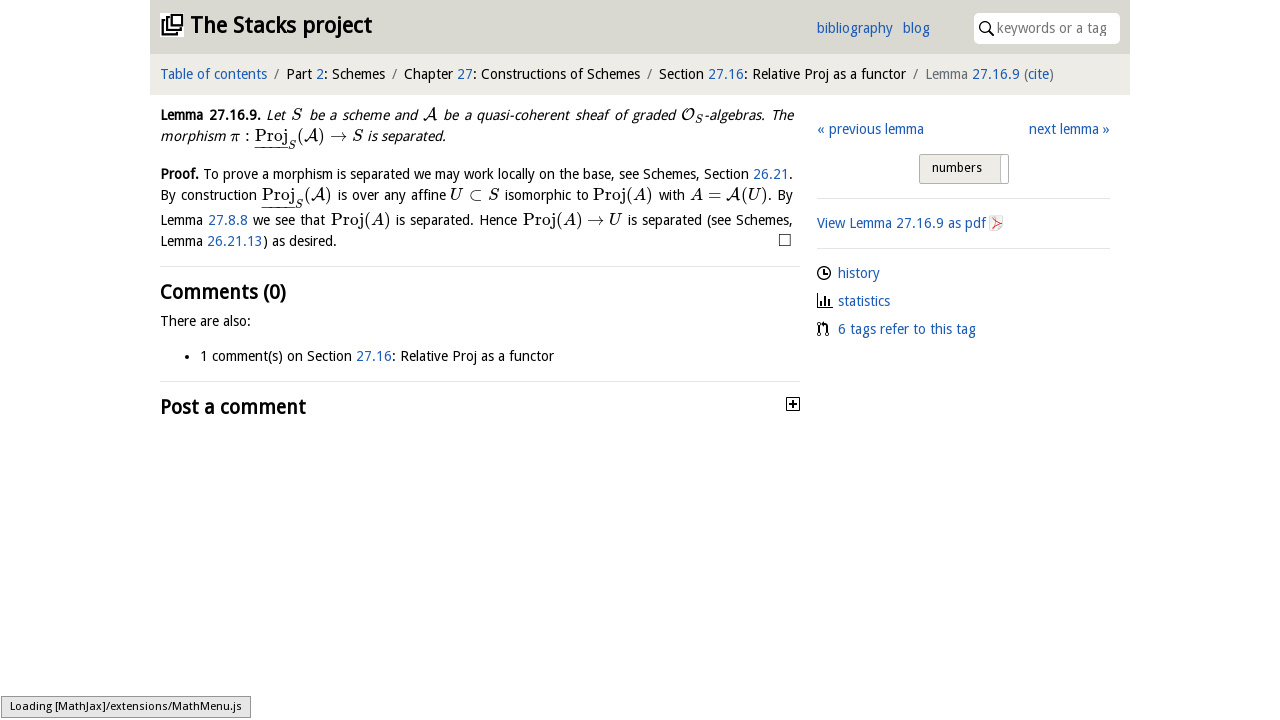

--- FILE ---
content_type: text/css; charset=utf-8
request_url: https://stacks.math.columbia.edu/static/css/tag.css
body_size: 1248
content:
ul.neighbours {
  list-style-type: none;
  padding-left: 0 !important;
}

ul.neighbours li {
  padding: 0;
  margin: 0;
}

ul.neighbours li.left {
  float: left;
}

ul.neighbours li.left a:before {
  content: "\ab";
  margin-right: .3em;
}

ul.neighbours li.right {
  float: right;
}

ul.neighbours li.right a:after {
  content: "\bb";
  margin-left: .3em;
}

div.html {
  -webkit-hyphens: auto;
  -ms-hyphens: auto;
  hyphens: auto;
  text-align: justify;
  padding-right: 0.5rem;
}

div.html div.equation {
  overflow-x: -moz-scrollbars-none;
}

div.html div.equation::-webkit-scrollbar {
  display: none;
}

p + div.equation {
  margin-top: -1rem;
}

div.html h1 {
  font-size: 1.6rem;
  font-weight: bold;
  margin-bottom: 1rem;
}

div.html h2 {
  font-size: 1.4rem;
  margin-bottom: 1rem;
}

div.html h3 {
  font-size: 1.2rem;
  margin-bottom: 1rem;
}

div.html ul li p:only-child,
div.html ol li p:only-child {
  margin-bottom: .3rem;
}

div.html ol {
  counter-reset: ol;
}

div.html ol > li,
div.html ol ol > li {
  list-style-type: none;
}

div.html ol > li:before {
  counter-increment: ol;
  content: "(" counter(ol, decimal) ") ";
  position: absolute;
  left: 0em;
  display: inline-block;
  text-align: right;
  width: 1.5em;
  font-style: normal;
}

div.html ol ol {
  counter-reset: olol;
}

div.html ol ol > li:before {
  counter-increment: olol;
  content: "(" counter(olol, lower-alpha) ") ";
  position: absolute;
  left: 3em;
  display: inline-block;
  text-align: right;
  width: 2em;
  font-style: normal;
}

div.html ul.tree {
  text-align: left;
}

div.html article.env-theorem,
div.html article.env-proposition,
div.html article.env-lemma {
  font-style: italic;
}

div.html a.environment-identifier {
  font-style: normal;
  font-weight: bold;
  color: black;
  text-decoration: none;
}

div.html a.environment-identifier:hover {
  text-decoration: underline;
}

div.html a.environment-identifier span.named {
  font-weight: normal;
}

div.html article.env-proof {
  margin-top: 1rem;
  margin-bottom: 1rem;
}

div.html article.env-proof span.qed {
  float: right;
  margin-top: 0;
}

div.html div.equation {
  display: flex;
  align-items: center;
}

div.html div.equation > div {
  margin: 0.5em auto;
}

div.html div.equation span.equation-label {
  float: left;
  margin-right: 1rem;
}

div.html div.equation span.equation-label::before {
  content: "(";
}

div.html div.equation span.equation-label::after {
  content: ")";
}

div.html article a.btn {
  margin-left: .3em;
  font-style: normal;
}

div.preview {
  margin-left: 1.5em;
}

span.toggle {
  display: block;
}

span.toggle input {
  margin-right: .5em;
}

span.toggle label {
  margin-bottom: .2em;
}

p.slogan strong {
  font-weight: normal;
  text-decoration: underline;
}

p.slogan:before {
  content: "Slogan: ";
  font-weight: bold;
}

p.history:before {
  content: "Historical remark: ";
  font-weight: bold;
}

p.reference:before {
  content: "Reference: ";
  font-weight: bold;
}

table#history {
}

table#history tr:nth-child(odd) td:nth-child(1) {
  background-image: url("/static/images/plus.svg");
  background-repeat: no-repeat;
  background-position: right .4rem;
  padding-right: 1rem;
}

table#history tr:nth-child(odd) td.clicked:nth-child(1) {
  background-image: url("/static/images/minus.svg");
}

table#history tr:nth-child(odd) td:nth-child(2) {
  width: 7rem;
}

table#history tr:nth-child(odd) td:nth-child(3) {
  width: 5rem;
}

table#history tr:nth-child(even) td {
  border-top: none;
}

table#history tr:nth-child(even):hover {
  background-color: transparent;
}

table#history pre.commit-message {
  margin-top: 1rem;
  font-size: .8rem;
}

div.information ul.tag-info {
  list-style-type: none;
  padding-left: 0;
}

div.information ul.tag-info li {
  margin-bottom: .5rem;
  margin-left: 0;
  padding-left: 0;
}

div.information ul.tag-info li a {
  background-repeat: no-repeat;
  padding-left: 1.5rem;
}

li.tag-history a {
  background-image: url("../images/clock.svg");
}

li.tag-statistics a {
  background-image: url("../images/graph.svg");
}

li.tag-dependencies a {
  background-image: url("../images/dependency.svg");
}

li.custom-item {
  list-style-type: none;
}

li.custom-item[data-marker]:before {
  content: attr(data-marker) !important;
}

li.custom-item p {
  display: inline-block;
}

ul#citations {
  font-size: .9rem;
  list-style-type: none;
  padding-left: 0;
}

ul#citations li {
  margin-bottom: .4rem;
}

button.clipboard {
  -webkit-appearance: none;
  background-color: white;
}

button.clipboard:hover {
  background-color: #f5f5dc;
}

ul + span.qed,
ol + span.qed {
  margin-top: -2.5rem !important;
}


--- FILE ---
content_type: text/javascript; charset=utf-8
request_url: https://unpkg.com/easymde@2.0.1/dist/easymde.min.js
body_size: 92871
content:
/**
 * easymde v2.0.1
 * Copyright Jeroen Akkerman
 * @link https://github.com/ionaru/easy-markdown-editor
 * @license MIT
 */
!function(e){if("object"==typeof exports&&"undefined"!=typeof module)module.exports=e();else if("function"==typeof define&&define.amd)define([],e);else{("undefined"!=typeof window?window:"undefined"!=typeof global?global:"undefined"!=typeof self?self:this).EasyMDE=e()}}(function(){return function o(a,l,s){function c(t,e){if(!l[t]){if(!a[t]){var n="function"==typeof require&&require;if(!e&&n)return n(t,!0);if(u)return u(t,!0);var r=new Error("Cannot find module '"+t+"'");throw r.code="MODULE_NOT_FOUND",r}var i=l[t]={exports:{}};a[t][0].call(i.exports,function(e){return c(a[t][1][e]||e)},i,i.exports,o,a,l,s)}return l[t].exports}for(var u="function"==typeof require&&require,e=0;e<s.length;e++)c(s[e]);return c}({1:[function(e,t,n){"use strict";n.byteLength=function(e){var t=d(e),n=t[0],r=t[1];return 3*(n+r)/4-r},n.toByteArray=function(e){for(var t,n=d(e),r=n[0],i=n[1],o=new f((c=r,u=i,3*(c+u)/4-u)),a=0,l=0<i?r-4:r,s=0;s<l;s+=4)t=h[e.charCodeAt(s)]<<18|h[e.charCodeAt(s+1)]<<12|h[e.charCodeAt(s+2)]<<6|h[e.charCodeAt(s+3)],o[a++]=t>>16&255,o[a++]=t>>8&255,o[a++]=255&t;var c,u;2===i&&(t=h[e.charCodeAt(s)]<<2|h[e.charCodeAt(s+1)]>>4,o[a++]=255&t);1===i&&(t=h[e.charCodeAt(s)]<<10|h[e.charCodeAt(s+1)]<<4|h[e.charCodeAt(s+2)]>>2,o[a++]=t>>8&255,o[a++]=255&t);return o},n.fromByteArray=function(e){for(var t,n=e.length,r=n%3,i=[],o=0,a=n-r;o<a;o+=16383)i.push(s(e,o,a<o+16383?a:o+16383));1===r?(t=e[n-1],i.push(l[t>>2]+l[t<<4&63]+"==")):2===r&&(t=(e[n-2]<<8)+e[n-1],i.push(l[t>>10]+l[t>>4&63]+l[t<<2&63]+"="));return i.join("")};for(var l=[],h=[],f="undefined"!=typeof Uint8Array?Uint8Array:Array,r="ABCDEFGHIJKLMNOPQRSTUVWXYZabcdefghijklmnopqrstuvwxyz0123456789+/",i=0,o=r.length;i<o;++i)l[i]=r[i],h[r.charCodeAt(i)]=i;function d(e){var t=e.length;if(0<t%4)throw new Error("Invalid string. Length must be a multiple of 4");var n=e.indexOf("=");return-1===n&&(n=t),[n,n===t?0:4-n%4]}function s(e,t,n){for(var r,i,o=[],a=t;a<n;a+=3)r=(e[a]<<16&16711680)+(e[a+1]<<8&65280)+(255&e[a+2]),o.push(l[(i=r)>>18&63]+l[i>>12&63]+l[i>>6&63]+l[63&i]);return o.join("")}h["-".charCodeAt(0)]=62,h["_".charCodeAt(0)]=63},{}],2:[function(e,t,n){},{}],3:[function(e,t,n){"use strict";var r=e("base64-js"),o=e("ieee754");n.Buffer=h,n.SlowBuffer=function(e){+e!=e&&(e=0);return h.alloc(+e)},n.INSPECT_MAX_BYTES=50;var i=2147483647;function a(e){if(i<e)throw new RangeError("Invalid typed array length");var t=new Uint8Array(e);return t.__proto__=h.prototype,t}function h(e,t,n){if("number"==typeof e){if("string"==typeof t)throw new Error("If encoding is specified then the first argument must be a string");return c(e)}return l(e,t,n)}function l(e,t,n){if("number"==typeof e)throw new TypeError('"value" argument must not be a number');return W(e)||e&&W(e.buffer)?function(e,t,n){if(t<0||e.byteLength<t)throw new RangeError('"offset" is outside of buffer bounds');if(e.byteLength<t+(n||0))throw new RangeError('"length" is outside of buffer bounds');var r;r=void 0===t&&void 0===n?new Uint8Array(e):void 0===n?new Uint8Array(e,t):new Uint8Array(e,t,n);return r.__proto__=h.prototype,r}(e,t,n):"string"==typeof e?function(e,t){"string"==typeof t&&""!==t||(t="utf8");if(!h.isEncoding(t))throw new TypeError("Unknown encoding: "+t);var n=0|d(e,t),r=a(n),i=r.write(e,t);i!==n&&(r=r.slice(0,i));return r}(e,t):function(e){if(h.isBuffer(e)){var t=0|f(e.length),n=a(t);return 0===n.length||e.copy(n,0,0,t),n}if(e){if(ArrayBuffer.isView(e)||"length"in e)return"number"!=typeof e.length||B(e.length)?a(0):u(e);if("Buffer"===e.type&&Array.isArray(e.data))return u(e.data)}throw new TypeError("The first argument must be one of type string, Buffer, ArrayBuffer, Array, or Array-like Object.")}(e)}function s(e){if("number"!=typeof e)throw new TypeError('"size" argument must be of type number');if(e<0)throw new RangeError('"size" argument must not be negative')}function c(e){return s(e),a(e<0?0:0|f(e))}function u(e){for(var t=e.length<0?0:0|f(e.length),n=a(t),r=0;r<t;r+=1)n[r]=255&e[r];return n}function f(e){if(i<=e)throw new RangeError("Attempt to allocate Buffer larger than maximum size: 0x"+i.toString(16)+" bytes");return 0|e}function d(e,t){if(h.isBuffer(e))return e.length;if(ArrayBuffer.isView(e)||W(e))return e.byteLength;"string"!=typeof e&&(e=""+e);var n=e.length;if(0===n)return 0;for(var r=!1;;)switch(t){case"ascii":case"latin1":case"binary":return n;case"utf8":case"utf-8":case void 0:return D(e).length;case"ucs2":case"ucs-2":case"utf16le":case"utf-16le":return 2*n;case"hex":return n>>>1;case"base64":return H(e).length;default:if(r)return D(e).length;t=(""+t).toLowerCase(),r=!0}}function p(e,t,n){var r=e[t];e[t]=e[n],e[n]=r}function m(e,t,n,r,i){if(0===e.length)return-1;if("string"==typeof n?(r=n,n=0):2147483647<n?n=2147483647:n<-2147483648&&(n=-2147483648),B(n=+n)&&(n=i?0:e.length-1),n<0&&(n=e.length+n),n>=e.length){if(i)return-1;n=e.length-1}else if(n<0){if(!i)return-1;n=0}if("string"==typeof t&&(t=h.from(t,r)),h.isBuffer(t))return 0===t.length?-1:g(e,t,n,r,i);if("number"==typeof t)return t&=255,"function"==typeof Uint8Array.prototype.indexOf?i?Uint8Array.prototype.indexOf.call(e,t,n):Uint8Array.prototype.lastIndexOf.call(e,t,n):g(e,[t],n,r,i);throw new TypeError("val must be string, number or Buffer")}function g(e,t,n,r,i){var o,a=1,l=e.length,s=t.length;if(void 0!==r&&("ucs2"===(r=String(r).toLowerCase())||"ucs-2"===r||"utf16le"===r||"utf-16le"===r)){if(e.length<2||t.length<2)return-1;l/=a=2,s/=2,n/=2}function c(e,t){return 1===a?e[t]:e.readUInt16BE(t*a)}if(i){var u=-1;for(o=n;o<l;o++)if(c(e,o)===c(t,-1===u?0:o-u)){if(-1===u&&(u=o),o-u+1===s)return u*a}else-1!==u&&(o-=o-u),u=-1}else for(l<n+s&&(n=l-s),o=n;0<=o;o--){for(var h=!0,f=0;f<s;f++)if(c(e,o+f)!==c(t,f)){h=!1;break}if(h)return o}return-1}function v(e,t,n,r){n=Number(n)||0;var i=e.length-n;r?i<(r=Number(r))&&(r=i):r=i;var o=t.length;o/2<r&&(r=o/2);for(var a=0;a<r;++a){var l=parseInt(t.substr(2*a,2),16);if(B(l))return a;e[n+a]=l}return a}function y(e,t,n,r){return R(function(e){for(var t=[],n=0;n<e.length;++n)t.push(255&e.charCodeAt(n));return t}(t),e,n,r)}function x(e,t,n){return 0===t&&n===e.length?r.fromByteArray(e):r.fromByteArray(e.slice(t,n))}function b(e,t,n){n=Math.min(e.length,n);for(var r=[],i=t;i<n;){var o,a,l,s,c=e[i],u=null,h=239<c?4:223<c?3:191<c?2:1;if(i+h<=n)switch(h){case 1:c<128&&(u=c);break;case 2:128==(192&(o=e[i+1]))&&127<(s=(31&c)<<6|63&o)&&(u=s);break;case 3:o=e[i+1],a=e[i+2],128==(192&o)&&128==(192&a)&&2047<(s=(15&c)<<12|(63&o)<<6|63&a)&&(s<55296||57343<s)&&(u=s);break;case 4:o=e[i+1],a=e[i+2],l=e[i+3],128==(192&o)&&128==(192&a)&&128==(192&l)&&65535<(s=(15&c)<<18|(63&o)<<12|(63&a)<<6|63&l)&&s<1114112&&(u=s)}null===u?(u=65533,h=1):65535<u&&(u-=65536,r.push(u>>>10&1023|55296),u=56320|1023&u),r.push(u),i+=h}return function(e){var t=e.length;if(t<=w)return String.fromCharCode.apply(String,e);var n="",r=0;for(;r<t;)n+=String.fromCharCode.apply(String,e.slice(r,r+=w));return n}(r)}n.kMaxLength=i,(h.TYPED_ARRAY_SUPPORT=function(){try{var e=new Uint8Array(1);return e.__proto__={__proto__:Uint8Array.prototype,foo:function(){return 42}},42===e.foo()}catch(e){return!1}}())||"undefined"==typeof console||"function"!=typeof console.error||console.error("This browser lacks typed array (Uint8Array) support which is required by `buffer` v5.x. Use `buffer` v4.x if you require old browser support."),Object.defineProperty(h.prototype,"parent",{get:function(){if(this instanceof h)return this.buffer}}),Object.defineProperty(h.prototype,"offset",{get:function(){if(this instanceof h)return this.byteOffset}}),"undefined"!=typeof Symbol&&Symbol.species&&h[Symbol.species]===h&&Object.defineProperty(h,Symbol.species,{value:null,configurable:!0,enumerable:!1,writable:!1}),h.poolSize=8192,h.from=function(e,t,n){return l(e,t,n)},h.prototype.__proto__=Uint8Array.prototype,h.__proto__=Uint8Array,h.alloc=function(e,t,n){return i=t,o=n,s(r=e),r<=0?a(r):void 0!==i?"string"==typeof o?a(r).fill(i,o):a(r).fill(i):a(r);var r,i,o},h.allocUnsafe=function(e){return c(e)},h.allocUnsafeSlow=function(e){return c(e)},h.isBuffer=function(e){return null!=e&&!0===e._isBuffer},h.compare=function(e,t){if(!h.isBuffer(e)||!h.isBuffer(t))throw new TypeError("Arguments must be Buffers");if(e===t)return 0;for(var n=e.length,r=t.length,i=0,o=Math.min(n,r);i<o;++i)if(e[i]!==t[i]){n=e[i],r=t[i];break}return n<r?-1:r<n?1:0},h.isEncoding=function(e){switch(String(e).toLowerCase()){case"hex":case"utf8":case"utf-8":case"ascii":case"latin1":case"binary":case"base64":case"ucs2":case"ucs-2":case"utf16le":case"utf-16le":return!0;default:return!1}},h.concat=function(e,t){if(!Array.isArray(e))throw new TypeError('"list" argument must be an Array of Buffers');if(0===e.length)return h.alloc(0);var n;if(void 0===t)for(n=t=0;n<e.length;++n)t+=e[n].length;var r=h.allocUnsafe(t),i=0;for(n=0;n<e.length;++n){var o=e[n];if(ArrayBuffer.isView(o)&&(o=h.from(o)),!h.isBuffer(o))throw new TypeError('"list" argument must be an Array of Buffers');o.copy(r,i),i+=o.length}return r},h.byteLength=d,h.prototype._isBuffer=!0,h.prototype.swap16=function(){var e=this.length;if(e%2!=0)throw new RangeError("Buffer size must be a multiple of 16-bits");for(var t=0;t<e;t+=2)p(this,t,t+1);return this},h.prototype.swap32=function(){var e=this.length;if(e%4!=0)throw new RangeError("Buffer size must be a multiple of 32-bits");for(var t=0;t<e;t+=4)p(this,t,t+3),p(this,t+1,t+2);return this},h.prototype.swap64=function(){var e=this.length;if(e%8!=0)throw new RangeError("Buffer size must be a multiple of 64-bits");for(var t=0;t<e;t+=8)p(this,t,t+7),p(this,t+1,t+6),p(this,t+2,t+5),p(this,t+3,t+4);return this},h.prototype.toLocaleString=h.prototype.toString=function(){var e=this.length;return 0===e?"":0===arguments.length?b(this,0,e):function(e,t,n){var r=!1;if((void 0===t||t<0)&&(t=0),t>this.length)return"";if((void 0===n||n>this.length)&&(n=this.length),n<=0)return"";if((n>>>=0)<=(t>>>=0))return"";for(e||(e="utf8");;)switch(e){case"hex":return S(this,t,n);case"utf8":case"utf-8":return b(this,t,n);case"ascii":return k(this,t,n);case"latin1":case"binary":return C(this,t,n);case"base64":return x(this,t,n);case"ucs2":case"ucs-2":case"utf16le":case"utf-16le":return L(this,t,n);default:if(r)throw new TypeError("Unknown encoding: "+e);e=(e+"").toLowerCase(),r=!0}}.apply(this,arguments)},h.prototype.equals=function(e){if(!h.isBuffer(e))throw new TypeError("Argument must be a Buffer");return this===e||0===h.compare(this,e)},h.prototype.inspect=function(){var e="",t=n.INSPECT_MAX_BYTES;return 0<this.length&&(e=this.toString("hex",0,t).match(/.{2}/g).join(" "),this.length>t&&(e+=" ... ")),"<Buffer "+e+">"},h.prototype.compare=function(e,t,n,r,i){if(!h.isBuffer(e))throw new TypeError("Argument must be a Buffer");if(void 0===t&&(t=0),void 0===n&&(n=e?e.length:0),void 0===r&&(r=0),void 0===i&&(i=this.length),t<0||n>e.length||r<0||i>this.length)throw new RangeError("out of range index");if(i<=r&&n<=t)return 0;if(i<=r)return-1;if(n<=t)return 1;if(this===e)return 0;for(var o=(i>>>=0)-(r>>>=0),a=(n>>>=0)-(t>>>=0),l=Math.min(o,a),s=this.slice(r,i),c=e.slice(t,n),u=0;u<l;++u)if(s[u]!==c[u]){o=s[u],a=c[u];break}return o<a?-1:a<o?1:0},h.prototype.includes=function(e,t,n){return-1!==this.indexOf(e,t,n)},h.prototype.indexOf=function(e,t,n){return m(this,e,t,n,!0)},h.prototype.lastIndexOf=function(e,t,n){return m(this,e,t,n,!1)},h.prototype.write=function(e,t,n,r){if(void 0===t)r="utf8",n=this.length,t=0;else if(void 0===n&&"string"==typeof t)r=t,n=this.length,t=0;else{if(!isFinite(t))throw new Error("Buffer.write(string, encoding, offset[, length]) is no longer supported");t>>>=0,isFinite(n)?(n>>>=0,void 0===r&&(r="utf8")):(r=n,n=void 0)}var i=this.length-t;if((void 0===n||i<n)&&(n=i),0<e.length&&(n<0||t<0)||t>this.length)throw new RangeError("Attempt to write outside buffer bounds");r||(r="utf8");for(var o,a,l,s,c,u,h,f,d,p=!1;;)switch(r){case"hex":return v(this,e,t,n);case"utf8":case"utf-8":return f=t,d=n,R(D(e,(h=this).length-f),h,f,d);case"ascii":return y(this,e,t,n);case"latin1":case"binary":return y(this,e,t,n);case"base64":return s=this,c=t,u=n,R(H(e),s,c,u);case"ucs2":case"ucs-2":case"utf16le":case"utf-16le":return a=t,l=n,R(function(e,t){for(var n,r,i,o=[],a=0;a<e.length&&!((t-=2)<0);++a)n=e.charCodeAt(a),r=n>>8,i=n%256,o.push(i),o.push(r);return o}(e,(o=this).length-a),o,a,l);default:if(p)throw new TypeError("Unknown encoding: "+r);r=(""+r).toLowerCase(),p=!0}},h.prototype.toJSON=function(){return{type:"Buffer",data:Array.prototype.slice.call(this._arr||this,0)}};var w=4096;function k(e,t,n){var r="";n=Math.min(e.length,n);for(var i=t;i<n;++i)r+=String.fromCharCode(127&e[i]);return r}function C(e,t,n){var r="";n=Math.min(e.length,n);for(var i=t;i<n;++i)r+=String.fromCharCode(e[i]);return r}function S(e,t,n){var r=e.length;(!t||t<0)&&(t=0),(!n||n<0||r<n)&&(n=r);for(var i="",o=t;o<n;++o)i+=I(e[o]);return i}function L(e,t,n){for(var r=e.slice(t,n),i="",o=0;o<r.length;o+=2)i+=String.fromCharCode(r[o]+256*r[o+1]);return i}function T(e,t,n){if(e%1!=0||e<0)throw new RangeError("offset is not uint");if(n<e+t)throw new RangeError("Trying to access beyond buffer length")}function M(e,t,n,r,i,o){if(!h.isBuffer(e))throw new TypeError('"buffer" argument must be a Buffer instance');if(i<t||t<o)throw new RangeError('"value" argument is out of bounds');if(n+r>e.length)throw new RangeError("Index out of range")}function N(e,t,n,r,i,o){if(n+r>e.length)throw new RangeError("Index out of range");if(n<0)throw new RangeError("Index out of range")}function A(e,t,n,r,i){return t=+t,n>>>=0,i||N(e,0,n,4),o.write(e,t,n,r,23,4),n+4}function E(e,t,n,r,i){return t=+t,n>>>=0,i||N(e,0,n,8),o.write(e,t,n,r,52,8),n+8}h.prototype.slice=function(e,t){var n=this.length;(e=~~e)<0?(e+=n)<0&&(e=0):n<e&&(e=n),(t=void 0===t?n:~~t)<0?(t+=n)<0&&(t=0):n<t&&(t=n),t<e&&(t=e);var r=this.subarray(e,t);return r.__proto__=h.prototype,r},h.prototype.readUIntLE=function(e,t,n){e>>>=0,t>>>=0,n||T(e,t,this.length);for(var r=this[e],i=1,o=0;++o<t&&(i*=256);)r+=this[e+o]*i;return r},h.prototype.readUIntBE=function(e,t,n){e>>>=0,t>>>=0,n||T(e,t,this.length);for(var r=this[e+--t],i=1;0<t&&(i*=256);)r+=this[e+--t]*i;return r},h.prototype.readUInt8=function(e,t){return e>>>=0,t||T(e,1,this.length),this[e]},h.prototype.readUInt16LE=function(e,t){return e>>>=0,t||T(e,2,this.length),this[e]|this[e+1]<<8},h.prototype.readUInt16BE=function(e,t){return e>>>=0,t||T(e,2,this.length),this[e]<<8|this[e+1]},h.prototype.readUInt32LE=function(e,t){return e>>>=0,t||T(e,4,this.length),(this[e]|this[e+1]<<8|this[e+2]<<16)+16777216*this[e+3]},h.prototype.readUInt32BE=function(e,t){return e>>>=0,t||T(e,4,this.length),16777216*this[e]+(this[e+1]<<16|this[e+2]<<8|this[e+3])},h.prototype.readIntLE=function(e,t,n){e>>>=0,t>>>=0,n||T(e,t,this.length);for(var r=this[e],i=1,o=0;++o<t&&(i*=256);)r+=this[e+o]*i;return(i*=128)<=r&&(r-=Math.pow(2,8*t)),r},h.prototype.readIntBE=function(e,t,n){e>>>=0,t>>>=0,n||T(e,t,this.length);for(var r=t,i=1,o=this[e+--r];0<r&&(i*=256);)o+=this[e+--r]*i;return(i*=128)<=o&&(o-=Math.pow(2,8*t)),o},h.prototype.readInt8=function(e,t){return e>>>=0,t||T(e,1,this.length),128&this[e]?-1*(255-this[e]+1):this[e]},h.prototype.readInt16LE=function(e,t){e>>>=0,t||T(e,2,this.length);var n=this[e]|this[e+1]<<8;return 32768&n?4294901760|n:n},h.prototype.readInt16BE=function(e,t){e>>>=0,t||T(e,2,this.length);var n=this[e+1]|this[e]<<8;return 32768&n?4294901760|n:n},h.prototype.readInt32LE=function(e,t){return e>>>=0,t||T(e,4,this.length),this[e]|this[e+1]<<8|this[e+2]<<16|this[e+3]<<24},h.prototype.readInt32BE=function(e,t){return e>>>=0,t||T(e,4,this.length),this[e]<<24|this[e+1]<<16|this[e+2]<<8|this[e+3]},h.prototype.readFloatLE=function(e,t){return e>>>=0,t||T(e,4,this.length),o.read(this,e,!0,23,4)},h.prototype.readFloatBE=function(e,t){return e>>>=0,t||T(e,4,this.length),o.read(this,e,!1,23,4)},h.prototype.readDoubleLE=function(e,t){return e>>>=0,t||T(e,8,this.length),o.read(this,e,!0,52,8)},h.prototype.readDoubleBE=function(e,t){return e>>>=0,t||T(e,8,this.length),o.read(this,e,!1,52,8)},h.prototype.writeUIntLE=function(e,t,n,r){(e=+e,t>>>=0,n>>>=0,r)||M(this,e,t,n,Math.pow(2,8*n)-1,0);var i=1,o=0;for(this[t]=255&e;++o<n&&(i*=256);)this[t+o]=e/i&255;return t+n},h.prototype.writeUIntBE=function(e,t,n,r){(e=+e,t>>>=0,n>>>=0,r)||M(this,e,t,n,Math.pow(2,8*n)-1,0);var i=n-1,o=1;for(this[t+i]=255&e;0<=--i&&(o*=256);)this[t+i]=e/o&255;return t+n},h.prototype.writeUInt8=function(e,t,n){return e=+e,t>>>=0,n||M(this,e,t,1,255,0),this[t]=255&e,t+1},h.prototype.writeUInt16LE=function(e,t,n){return e=+e,t>>>=0,n||M(this,e,t,2,65535,0),this[t]=255&e,this[t+1]=e>>>8,t+2},h.prototype.writeUInt16BE=function(e,t,n){return e=+e,t>>>=0,n||M(this,e,t,2,65535,0),this[t]=e>>>8,this[t+1]=255&e,t+2},h.prototype.writeUInt32LE=function(e,t,n){return e=+e,t>>>=0,n||M(this,e,t,4,4294967295,0),this[t+3]=e>>>24,this[t+2]=e>>>16,this[t+1]=e>>>8,this[t]=255&e,t+4},h.prototype.writeUInt32BE=function(e,t,n){return e=+e,t>>>=0,n||M(this,e,t,4,4294967295,0),this[t]=e>>>24,this[t+1]=e>>>16,this[t+2]=e>>>8,this[t+3]=255&e,t+4},h.prototype.writeIntLE=function(e,t,n,r){if(e=+e,t>>>=0,!r){var i=Math.pow(2,8*n-1);M(this,e,t,n,i-1,-i)}var o=0,a=1,l=0;for(this[t]=255&e;++o<n&&(a*=256);)e<0&&0===l&&0!==this[t+o-1]&&(l=1),this[t+o]=(e/a>>0)-l&255;return t+n},h.prototype.writeIntBE=function(e,t,n,r){if(e=+e,t>>>=0,!r){var i=Math.pow(2,8*n-1);M(this,e,t,n,i-1,-i)}var o=n-1,a=1,l=0;for(this[t+o]=255&e;0<=--o&&(a*=256);)e<0&&0===l&&0!==this[t+o+1]&&(l=1),this[t+o]=(e/a>>0)-l&255;return t+n},h.prototype.writeInt8=function(e,t,n){return e=+e,t>>>=0,n||M(this,e,t,1,127,-128),e<0&&(e=255+e+1),this[t]=255&e,t+1},h.prototype.writeInt16LE=function(e,t,n){return e=+e,t>>>=0,n||M(this,e,t,2,32767,-32768),this[t]=255&e,this[t+1]=e>>>8,t+2},h.prototype.writeInt16BE=function(e,t,n){return e=+e,t>>>=0,n||M(this,e,t,2,32767,-32768),this[t]=e>>>8,this[t+1]=255&e,t+2},h.prototype.writeInt32LE=function(e,t,n){return e=+e,t>>>=0,n||M(this,e,t,4,2147483647,-2147483648),this[t]=255&e,this[t+1]=e>>>8,this[t+2]=e>>>16,this[t+3]=e>>>24,t+4},h.prototype.writeInt32BE=function(e,t,n){return e=+e,t>>>=0,n||M(this,e,t,4,2147483647,-2147483648),e<0&&(e=4294967295+e+1),this[t]=e>>>24,this[t+1]=e>>>16,this[t+2]=e>>>8,this[t+3]=255&e,t+4},h.prototype.writeFloatLE=function(e,t,n){return A(this,e,t,!0,n)},h.prototype.writeFloatBE=function(e,t,n){return A(this,e,t,!1,n)},h.prototype.writeDoubleLE=function(e,t,n){return E(this,e,t,!0,n)},h.prototype.writeDoubleBE=function(e,t,n){return E(this,e,t,!1,n)},h.prototype.copy=function(e,t,n,r){if(!h.isBuffer(e))throw new TypeError("argument should be a Buffer");if(n||(n=0),r||0===r||(r=this.length),t>=e.length&&(t=e.length),t||(t=0),0<r&&r<n&&(r=n),r===n)return 0;if(0===e.length||0===this.length)return 0;if(t<0)throw new RangeError("targetStart out of bounds");if(n<0||n>=this.length)throw new RangeError("Index out of range");if(r<0)throw new RangeError("sourceEnd out of bounds");r>this.length&&(r=this.length),e.length-t<r-n&&(r=e.length-t+n);var i=r-n;if(this===e&&"function"==typeof Uint8Array.prototype.copyWithin)this.copyWithin(t,n,r);else if(this===e&&n<t&&t<r)for(var o=i-1;0<=o;--o)e[o+t]=this[o+n];else Uint8Array.prototype.set.call(e,this.subarray(n,r),t);return i},h.prototype.fill=function(e,t,n,r){if("string"==typeof e){if("string"==typeof t?(r=t,t=0,n=this.length):"string"==typeof n&&(r=n,n=this.length),void 0!==r&&"string"!=typeof r)throw new TypeError("encoding must be a string");if("string"==typeof r&&!h.isEncoding(r))throw new TypeError("Unknown encoding: "+r);if(1===e.length){var i=e.charCodeAt(0);("utf8"===r&&i<128||"latin1"===r)&&(e=i)}}else"number"==typeof e&&(e&=255);if(t<0||this.length<t||this.length<n)throw new RangeError("Out of range index");if(n<=t)return this;var o;if(t>>>=0,n=void 0===n?this.length:n>>>0,e||(e=0),"number"==typeof e)for(o=t;o<n;++o)this[o]=e;else{var a=h.isBuffer(e)?e:new h(e,r),l=a.length;if(0===l)throw new TypeError('The value "'+e+'" is invalid for argument "value"');for(o=0;o<n-t;++o)this[o+t]=a[o%l]}return this};var O=/[^+/0-9A-Za-z-_]/g;function I(e){return e<16?"0"+e.toString(16):e.toString(16)}function D(e,t){var n;t=t||1/0;for(var r=e.length,i=null,o=[],a=0;a<r;++a){if(55295<(n=e.charCodeAt(a))&&n<57344){if(!i){if(56319<n){-1<(t-=3)&&o.push(239,191,189);continue}if(a+1===r){-1<(t-=3)&&o.push(239,191,189);continue}i=n;continue}if(n<56320){-1<(t-=3)&&o.push(239,191,189),i=n;continue}n=65536+(i-55296<<10|n-56320)}else i&&-1<(t-=3)&&o.push(239,191,189);if(i=null,n<128){if((t-=1)<0)break;o.push(n)}else if(n<2048){if((t-=2)<0)break;o.push(n>>6|192,63&n|128)}else if(n<65536){if((t-=3)<0)break;o.push(n>>12|224,n>>6&63|128,63&n|128)}else{if(!(n<1114112))throw new Error("Invalid code point");if((t-=4)<0)break;o.push(n>>18|240,n>>12&63|128,n>>6&63|128,63&n|128)}}return o}function H(e){return r.toByteArray(function(e){if((e=(e=e.split("=")[0]).trim().replace(O,"")).length<2)return"";for(;e.length%4!=0;)e+="=";return e}(e))}function R(e,t,n,r){for(var i=0;i<r&&!(i+n>=t.length||i>=e.length);++i)t[i+n]=e[i];return i}function W(e){return e instanceof ArrayBuffer||null!=e&&null!=e.constructor&&"ArrayBuffer"===e.constructor.name&&"number"==typeof e.byteLength}function B(e){return e!=e}},{"base64-js":1,ieee754:15}],4:[function(e,t,n){"use strict";var l=e("typo-js");function s(a){"function"==typeof(a=a||{}).codeMirrorInstance&&"function"==typeof a.codeMirrorInstance.defineMode?(String.prototype.includes||(String.prototype.includes=function(){return-1!==String.prototype.indexOf.apply(this,arguments)}),a.codeMirrorInstance.defineMode("spell-checker",function(e){if(!s.aff_loading){s.aff_loading=!0;var t=new XMLHttpRequest;t.open("GET","https://cdn.jsdelivr.net/codemirror.spell-checker/latest/en_US.aff",!0),t.onload=function(){4===t.readyState&&200===t.status&&(s.aff_data=t.responseText,2==++s.num_loaded&&(s.typo=new l("en_US",s.aff_data,s.dic_data,{platform:"any"})))},t.send(null)}if(!s.dic_loading){s.dic_loading=!0;var n=new XMLHttpRequest;n.open("GET","https://cdn.jsdelivr.net/codemirror.spell-checker/latest/en_US.dic",!0),n.onload=function(){4===n.readyState&&200===n.status&&(s.dic_data=n.responseText,2==++s.num_loaded&&(s.typo=new l("en_US",s.aff_data,s.dic_data,{platform:"any"})))},n.send(null)}var r='!"#$%&()*+,-./:;<=>?@[\\]^_`{|}~ ',i={token:function(e){var t=e.peek(),n="";if(r.includes(t))return e.next(),null;for(;null!=(t=e.peek())&&!r.includes(t);)n+=t,e.next();return s.typo&&!s.typo.check(n)?"spell-error":null}},o=a.codeMirrorInstance.getMode(e,e.backdrop||"text/plain");return a.codeMirrorInstance.overlayMode(o,i,!0)})):console.log("CodeMirror Spell Checker: You must provide an instance of CodeMirror via the option `codeMirrorInstance`")}s.num_loaded=0,s.aff_loading=!1,s.dic_loading=!1,s.aff_data="",s.dic_data="",t.exports=s},{"typo-js":17}],5:[function(e,t,n){(function(o){"use strict";o.defineOption("fullScreen",!1,function(e,t,n){var r,i;(n==o.Init&&(n=!1),!n!=!t)&&(t?(i=(r=e).getWrapperElement(),r.state.fullScreenRestore={scrollTop:window.pageYOffset,scrollLeft:window.pageXOffset,width:i.style.width,height:i.style.height},i.style.width="",i.style.height="auto",i.className+=" CodeMirror-fullscreen",document.documentElement.style.overflow="hidden",r.refresh()):function(e){var t=e.getWrapperElement();t.className=t.className.replace(/\s*CodeMirror-fullscreen\b/,""),document.documentElement.style.overflow="";var n=e.state.fullScreenRestore;t.style.width=n.width,t.style.height=n.height,window.scrollTo(n.scrollLeft,n.scrollTop),e.refresh()}(e))})})("object"==typeof n&&"object"==typeof t?e("../../lib/codemirror"):CodeMirror)},{"../../lib/codemirror":10}],6:[function(e,t,n){(function(o){function a(e){e.state.placeholder&&(e.state.placeholder.parentNode.removeChild(e.state.placeholder),e.state.placeholder=null)}function r(e){a(e);var t=e.state.placeholder=document.createElement("pre");t.style.cssText="height: 0; overflow: visible",t.style.direction=e.getOption("direction"),t.className="CodeMirror-placeholder";var n=e.getOption("placeholder");"string"==typeof n&&(n=document.createTextNode(n)),t.appendChild(n),e.display.lineSpace.insertBefore(t,e.display.lineSpace.firstChild)}function l(e){i(e)&&r(e)}function s(e){var t=e.getWrapperElement(),n=i(e);t.className=t.className.replace(" CodeMirror-empty","")+(n?" CodeMirror-empty":""),n?r(e):a(e)}function i(e){return 1===e.lineCount()&&""===e.getLine(0)}o.defineOption("placeholder","",function(e,t,n){var r=n&&n!=o.Init;if(t&&!r)e.on("blur",l),e.on("change",s),e.on("swapDoc",s),s(e);else if(!t&&r){e.off("blur",l),e.off("change",s),e.off("swapDoc",s),a(e);var i=e.getWrapperElement();i.className=i.className.replace(" CodeMirror-empty","")}t&&!e.hasFocus()&&l(e)})})("object"==typeof n&&"object"==typeof t?e("../../lib/codemirror"):CodeMirror)},{"../../lib/codemirror":10}],7:[function(e,t,n){(function(m){"use strict";var g=/^(\s*)(>[> ]*|[*+-] \[[x ]\]\s|[*+-]\s|(\d+)([.)]))(\s*)/,v=/^(\s*)(>[> ]*|[*+-] \[[x ]\]|[*+-]|(\d+)[.)])(\s*)$/,y=/[*+-]\s/;function x(e,t){var n=t.line,r=0,i=0,o=g.exec(e.getLine(n)),a=o[1];do{var l=n+(r+=1),s=e.getLine(l),c=g.exec(s);if(c){var u=c[1],h=parseInt(o[3],10)+r-i,f=parseInt(c[3],10),d=f;if(a!==u||isNaN(f)){if(a.length>u.length)return;if(a.length<u.length&&1===r)return;i+=1}else h===f&&(d=f+1),f<h&&(d=h+1),e.replaceRange(s.replace(g,u+d+c[4]+c[5]),{line:l,ch:0},{line:l,ch:s.length})}}while(c)}m.commands.newlineAndIndentContinueMarkdownList=function(e){if(e.getOption("disableInput"))return m.Pass;for(var t=e.listSelections(),n=[],r=0;r<t.length;r++){var i=t[r].head,o=e.getStateAfter(i.line),a=!1!==o.list,l=0!==o.quote,s=e.getLine(i.line),c=g.exec(s),u=/^\s*$/.test(s.slice(0,i.ch));if(!t[r].empty()||!a&&!l||!c||u)return void e.execCommand("newlineAndIndent");if(v.test(s))/>\s*$/.test(s)||e.replaceRange("",{line:i.line,ch:0},{line:i.line,ch:i.ch+1}),n[r]="\n";else{var h=c[1],f=c[5],d=!(y.test(c[2])||0<=c[2].indexOf(">")),p=d?parseInt(c[3],10)+1+c[4]:c[2].replace("x"," ");n[r]="\n"+h+p+f,d&&x(e,i)}}e.replaceSelections(n)}})("object"==typeof n&&"object"==typeof t?e("../../lib/codemirror"):CodeMirror)},{"../../lib/codemirror":10}],8:[function(e,t,n){(function(t){"use strict";t.overlayMode=function(r,i,o){return{startState:function(){return{base:t.startState(r),overlay:t.startState(i),basePos:0,baseCur:null,overlayPos:0,overlayCur:null,streamSeen:null}},copyState:function(e){return{base:t.copyState(r,e.base),overlay:t.copyState(i,e.overlay),basePos:e.basePos,baseCur:null,overlayPos:e.overlayPos,overlayCur:null}},token:function(e,t){return(e!=t.streamSeen||Math.min(t.basePos,t.overlayPos)<e.start)&&(t.streamSeen=e,t.basePos=t.overlayPos=e.start),e.start==t.basePos&&(t.baseCur=r.token(e,t.base),t.basePos=e.pos),e.start==t.overlayPos&&(e.pos=e.start,t.overlayCur=i.token(e,t.overlay),t.overlayPos=e.pos),e.pos=Math.min(t.basePos,t.overlayPos),null==t.overlayCur?t.baseCur:null!=t.baseCur&&t.overlay.combineTokens||o&&null==t.overlay.combineTokens?t.baseCur+" "+t.overlayCur:t.overlayCur},indent:r.indent&&function(e,t){return r.indent(e.base,t)},electricChars:r.electricChars,innerMode:function(e){return{state:e.base,mode:r}},blankLine:function(e){var t,n;return r.blankLine&&(t=r.blankLine(e.base)),i.blankLine&&(n=i.blankLine(e.overlay)),null==n?t:o&&null!=t?t+" "+n:n}}}})("object"==typeof n&&"object"==typeof t?e("../../lib/codemirror"):CodeMirror)},{"../../lib/codemirror":10}],9:[function(e,t,n){(function(i){"use strict";function o(e){e.state.markedSelection&&e.operation(function(){!function(e){if(!e.somethingSelected())return s(e);if(1<e.listSelections().length)return c(e);var t=e.getCursor("start"),n=e.getCursor("end"),r=e.state.markedSelection;if(!r.length)return l(e,t,n);var i=r[0].find(),o=r[r.length-1].find();if(!i||!o||n.line-t.line<=f||0<=p(t,o.to)||p(n,i.from)<=0)return c(e);for(;0<p(t,i.from);)r.shift().clear(),i=r[0].find();p(t,i.from)<0&&(i.to.line-t.line<f?(r.shift().clear(),l(e,t,i.to,0)):l(e,t,i.from,0));for(;p(n,o.to)<0;)r.pop().clear(),o=r[r.length-1].find();0<p(n,o.to)&&(n.line-o.from.line<f?(r.pop().clear(),l(e,o.from,n)):l(e,o.to,n))}(e)})}function a(e){e.state.markedSelection&&e.state.markedSelection.length&&e.operation(function(){s(e)})}i.defineOption("styleSelectedText",!1,function(e,t,n){var r=n&&n!=i.Init;t&&!r?(e.state.markedSelection=[],e.state.markedSelectionStyle="string"==typeof t?t:"CodeMirror-selectedtext",c(e),e.on("cursorActivity",o),e.on("change",a)):!t&&r&&(e.off("cursorActivity",o),e.off("change",a),s(e),e.state.markedSelection=e.state.markedSelectionStyle=null)});var f=8,d=i.Pos,p=i.cmpPos;function l(e,t,n,r){if(0!=p(t,n))for(var i=e.state.markedSelection,o=e.state.markedSelectionStyle,a=t.line;;){var l=a==t.line?t:d(a,0),s=a+f,c=s>=n.line,u=c?n:d(s,0),h=e.markText(l,u,{className:o});if(null==r?i.push(h):i.splice(r++,0,h),c)break;a=s}}function s(e){for(var t=e.state.markedSelection,n=0;n<t.length;++n)t[n].clear();t.length=0}function c(e){s(e);for(var t=e.listSelections(),n=0;n<t.length;n++)l(e,t[n].from(),t[n].to())}})("object"==typeof n&&"object"==typeof t?e("../../lib/codemirror"):CodeMirror)},{"../../lib/codemirror":10}],10:[function(e,t,n){var r,i;r=this,i=function(){"use strict";var e=navigator.userAgent,t=navigator.platform,m=/gecko\/\d/i.test(e),n=/MSIE \d/.test(e),r=/Trident\/(?:[7-9]|\d{2,})\..*rv:(\d+)/.exec(e),i=/Edge\/(\d+)/.exec(e),w=n||r||i,k=w&&(n?document.documentMode||6:+(i||r)[1]),x=!i&&/WebKit\//.test(e),o=x&&/Qt\/\d+\.\d+/.test(e),a=!i&&/Chrome\//.test(e),g=/Opera\//.test(e),s=/Apple Computer/.test(navigator.vendor),l=/Mac OS X 1\d\D([8-9]|\d\d)\D/.test(e),c=/PhantomJS/.test(e),u=!i&&/AppleWebKit/.test(e)&&/Mobile\/\w+/.test(e),h=/Android/.test(e),f=u||h||/webOS|BlackBerry|Opera Mini|Opera Mobi|IEMobile/i.test(e),b=u||/Mac/.test(t),d=/\bCrOS\b/.test(e),p=/win/i.test(t),v=g&&e.match(/Version\/(\d*\.\d*)/);v&&(v=Number(v[1])),v&&15<=v&&(x=!(g=!1));var y=b&&(o||g&&(null==v||v<12.11)),C=m||w&&9<=k;function S(e){return new RegExp("(^|\\s)"+e+"(?:$|\\s)\\s*")}var L,T=function(e,t){var n=e.className,r=S(t).exec(n);if(r){var i=n.slice(r.index+r[0].length);e.className=n.slice(0,r.index)+(i?r[1]+i:"")}};function M(e){for(var t=e.childNodes.length;0<t;--t)e.removeChild(e.firstChild);return e}function N(e,t){return M(e).appendChild(t)}function E(e,t,n,r){var i=document.createElement(e);if(n&&(i.className=n),r&&(i.style.cssText=r),"string"==typeof t)i.appendChild(document.createTextNode(t));else if(t)for(var o=0;o<t.length;++o)i.appendChild(t[o]);return i}function A(e,t,n,r){var i=E(e,t,n,r);return i.setAttribute("role","presentation"),i}function O(e,t){if(3==t.nodeType&&(t=t.parentNode),e.contains)return e.contains(t);do{if(11==t.nodeType&&(t=t.host),t==e)return!0}while(t=t.parentNode)}function I(){var t;try{t=document.activeElement}catch(e){t=document.body||null}for(;t&&t.shadowRoot&&t.shadowRoot.activeElement;)t=t.shadowRoot.activeElement;return t}function D(e,t){var n=e.className;S(t).test(n)||(e.className+=(n?" ":"")+t)}function H(e,t){for(var n=e.split(" "),r=0;r<n.length;r++)n[r]&&!S(n[r]).test(t)&&(t+=" "+n[r]);return t}L=document.createRange?function(e,t,n,r){var i=document.createRange();return i.setEnd(r||e,n),i.setStart(e,t),i}:function(e,t,n){var r=document.body.createTextRange();try{r.moveToElementText(e.parentNode)}catch(e){return r}return r.collapse(!0),r.moveEnd("character",n),r.moveStart("character",t),r};var R=function(e){e.select()};function W(e){var t=Array.prototype.slice.call(arguments,1);return function(){return e.apply(null,t)}}function B(e,t,n){for(var r in t||(t={}),e)!e.hasOwnProperty(r)||!1===n&&t.hasOwnProperty(r)||(t[r]=e[r]);return t}function F(e,t,n,r,i){null==t&&-1==(t=e.search(/[^\s\u00a0]/))&&(t=e.length);for(var o=r||0,a=i||0;;){var l=e.indexOf("\t",o);if(l<0||t<=l)return a+(t-o);a+=l-o,a+=n-a%n,o=l+1}}u?R=function(e){e.selectionStart=0,e.selectionEnd=e.value.length}:w&&(R=function(e){try{e.select()}catch(e){}});var P=function(){this.id=null};function z(e,t){for(var n=0;n<e.length;++n)if(e[n]==t)return n;return-1}P.prototype.set=function(e,t){clearTimeout(this.id),this.id=setTimeout(t,e)};var _=30,j={toString:function(){return"CodeMirror.Pass"}},q={scroll:!1},U={origin:"*mouse"},$={origin:"+move"};function G(e,t,n){for(var r=0,i=0;;){var o=e.indexOf("\t",r);-1==o&&(o=e.length);var a=o-r;if(o==e.length||t<=i+a)return r+Math.min(a,t-i);if(i+=o-r,r=o+1,t<=(i+=n-i%n))return r}}var V=[""];function X(e){for(;V.length<=e;)V.push(K(V)+" ");return V[e]}function K(e){return e[e.length-1]}function Y(e,t){for(var n=[],r=0;r<e.length;r++)n[r]=t(e[r],r);return n}function Z(){}function J(e,t){var n;return Object.create?n=Object.create(e):(Z.prototype=e,n=new Z),t&&B(t,n),n}var Q=/[\u00df\u0587\u0590-\u05f4\u0600-\u06ff\u3040-\u309f\u30a0-\u30ff\u3400-\u4db5\u4e00-\u9fcc\uac00-\ud7af]/;function ee(e){return/\w/.test(e)||""<e&&(e.toUpperCase()!=e.toLowerCase()||Q.test(e))}function te(e,t){return t?!!(-1<t.source.indexOf("\\w")&&ee(e))||t.test(e):ee(e)}function ne(e){for(var t in e)if(e.hasOwnProperty(t)&&e[t])return!1;return!0}var re=/[\u0300-\u036f\u0483-\u0489\u0591-\u05bd\u05bf\u05c1\u05c2\u05c4\u05c5\u05c7\u0610-\u061a\u064b-\u065e\u0670\u06d6-\u06dc\u06de-\u06e4\u06e7\u06e8\u06ea-\u06ed\u0711\u0730-\u074a\u07a6-\u07b0\u07eb-\u07f3\u0816-\u0819\u081b-\u0823\u0825-\u0827\u0829-\u082d\u0900-\u0902\u093c\u0941-\u0948\u094d\u0951-\u0955\u0962\u0963\u0981\u09bc\u09be\u09c1-\u09c4\u09cd\u09d7\u09e2\u09e3\u0a01\u0a02\u0a3c\u0a41\u0a42\u0a47\u0a48\u0a4b-\u0a4d\u0a51\u0a70\u0a71\u0a75\u0a81\u0a82\u0abc\u0ac1-\u0ac5\u0ac7\u0ac8\u0acd\u0ae2\u0ae3\u0b01\u0b3c\u0b3e\u0b3f\u0b41-\u0b44\u0b4d\u0b56\u0b57\u0b62\u0b63\u0b82\u0bbe\u0bc0\u0bcd\u0bd7\u0c3e-\u0c40\u0c46-\u0c48\u0c4a-\u0c4d\u0c55\u0c56\u0c62\u0c63\u0cbc\u0cbf\u0cc2\u0cc6\u0ccc\u0ccd\u0cd5\u0cd6\u0ce2\u0ce3\u0d3e\u0d41-\u0d44\u0d4d\u0d57\u0d62\u0d63\u0dca\u0dcf\u0dd2-\u0dd4\u0dd6\u0ddf\u0e31\u0e34-\u0e3a\u0e47-\u0e4e\u0eb1\u0eb4-\u0eb9\u0ebb\u0ebc\u0ec8-\u0ecd\u0f18\u0f19\u0f35\u0f37\u0f39\u0f71-\u0f7e\u0f80-\u0f84\u0f86\u0f87\u0f90-\u0f97\u0f99-\u0fbc\u0fc6\u102d-\u1030\u1032-\u1037\u1039\u103a\u103d\u103e\u1058\u1059\u105e-\u1060\u1071-\u1074\u1082\u1085\u1086\u108d\u109d\u135f\u1712-\u1714\u1732-\u1734\u1752\u1753\u1772\u1773\u17b7-\u17bd\u17c6\u17c9-\u17d3\u17dd\u180b-\u180d\u18a9\u1920-\u1922\u1927\u1928\u1932\u1939-\u193b\u1a17\u1a18\u1a56\u1a58-\u1a5e\u1a60\u1a62\u1a65-\u1a6c\u1a73-\u1a7c\u1a7f\u1b00-\u1b03\u1b34\u1b36-\u1b3a\u1b3c\u1b42\u1b6b-\u1b73\u1b80\u1b81\u1ba2-\u1ba5\u1ba8\u1ba9\u1c2c-\u1c33\u1c36\u1c37\u1cd0-\u1cd2\u1cd4-\u1ce0\u1ce2-\u1ce8\u1ced\u1dc0-\u1de6\u1dfd-\u1dff\u200c\u200d\u20d0-\u20f0\u2cef-\u2cf1\u2de0-\u2dff\u302a-\u302f\u3099\u309a\ua66f-\ua672\ua67c\ua67d\ua6f0\ua6f1\ua802\ua806\ua80b\ua825\ua826\ua8c4\ua8e0-\ua8f1\ua926-\ua92d\ua947-\ua951\ua980-\ua982\ua9b3\ua9b6-\ua9b9\ua9bc\uaa29-\uaa2e\uaa31\uaa32\uaa35\uaa36\uaa43\uaa4c\uaab0\uaab2-\uaab4\uaab7\uaab8\uaabe\uaabf\uaac1\uabe5\uabe8\uabed\udc00-\udfff\ufb1e\ufe00-\ufe0f\ufe20-\ufe26\uff9e\uff9f]/;function ie(e){return 768<=e.charCodeAt(0)&&re.test(e)}function oe(e,t,n){for(;(n<0?0<t:t<e.length)&&ie(e.charAt(t));)t+=n;return t}function ae(e,t,n){for(var r=n<t?-1:1;;){if(t==n)return t;var i=(t+n)/2,o=r<0?Math.ceil(i):Math.floor(i);if(o==t)return e(o)?t:n;e(o)?n=o:t=o+r}}function le(e,t,n){var r=this;this.input=n,r.scrollbarFiller=E("div",null,"CodeMirror-scrollbar-filler"),r.scrollbarFiller.setAttribute("cm-not-content","true"),r.gutterFiller=E("div",null,"CodeMirror-gutter-filler"),r.gutterFiller.setAttribute("cm-not-content","true"),r.lineDiv=A("div",null,"CodeMirror-code"),r.selectionDiv=E("div",null,null,"position: relative; z-index: 1"),r.cursorDiv=E("div",null,"CodeMirror-cursors"),r.measure=E("div",null,"CodeMirror-measure"),r.lineMeasure=E("div",null,"CodeMirror-measure"),r.lineSpace=A("div",[r.measure,r.lineMeasure,r.selectionDiv,r.cursorDiv,r.lineDiv],null,"position: relative; outline: none");var i=A("div",[r.lineSpace],"CodeMirror-lines");r.mover=E("div",[i],null,"position: relative"),r.sizer=E("div",[r.mover],"CodeMirror-sizer"),r.sizerWidth=null,r.heightForcer=E("div",null,null,"position: absolute; height: "+_+"px; width: 1px;"),r.gutters=E("div",null,"CodeMirror-gutters"),r.lineGutter=null,r.scroller=E("div",[r.sizer,r.heightForcer,r.gutters],"CodeMirror-scroll"),r.scroller.setAttribute("tabIndex","-1"),r.wrapper=E("div",[r.scrollbarFiller,r.gutterFiller,r.scroller],"CodeMirror"),w&&k<8&&(r.gutters.style.zIndex=-1,r.scroller.style.paddingRight=0),x||m&&f||(r.scroller.draggable=!0),e&&(e.appendChild?e.appendChild(r.wrapper):e(r.wrapper)),r.viewFrom=r.viewTo=t.first,r.reportedViewFrom=r.reportedViewTo=t.first,r.view=[],r.renderedView=null,r.externalMeasured=null,r.viewOffset=0,r.lastWrapHeight=r.lastWrapWidth=0,r.updateLineNumbers=null,r.nativeBarWidth=r.barHeight=r.barWidth=0,r.scrollbarsClipped=!1,r.lineNumWidth=r.lineNumInnerWidth=r.lineNumChars=null,r.alignWidgets=!1,r.cachedCharWidth=r.cachedTextHeight=r.cachedPaddingH=null,r.maxLine=null,r.maxLineLength=0,r.maxLineChanged=!1,r.wheelDX=r.wheelDY=r.wheelStartX=r.wheelStartY=null,r.shift=!1,r.selForContextMenu=null,r.activeTouch=null,n.init(r)}function se(e,t){if((t-=e.first)<0||t>=e.size)throw new Error("There is no line "+(t+e.first)+" in the document.");for(var n=e;!n.lines;)for(var r=0;;++r){var i=n.children[r],o=i.chunkSize();if(t<o){n=i;break}t-=o}return n.lines[t]}function ce(e,n,r){var i=[],o=n.line;return e.iter(n.line,r.line+1,function(e){var t=e.text;o==r.line&&(t=t.slice(0,r.ch)),o==n.line&&(t=t.slice(n.ch)),i.push(t),++o}),i}function ue(e,t,n){var r=[];return e.iter(t,n,function(e){r.push(e.text)}),r}function he(e,t){var n=t-e.height;if(n)for(var r=e;r;r=r.parent)r.height+=n}function fe(e){if(null==e.parent)return null;for(var t=e.parent,n=z(t.lines,e),r=t.parent;r;r=(t=r).parent)for(var i=0;r.children[i]!=t;++i)n+=r.children[i].chunkSize();return n+t.first}function de(e,t){var n=e.first;e:do{for(var r=0;r<e.children.length;++r){var i=e.children[r],o=i.height;if(t<o){e=i;continue e}t-=o,n+=i.chunkSize()}return n}while(!e.lines);for(var a=0;a<e.lines.length;++a){var l=e.lines[a].height;if(t<l)break;t-=l}return n+a}function pe(e,t){return t>=e.first&&t<e.first+e.size}function me(e,t){return String(e.lineNumberFormatter(t+e.firstLineNumber))}function ge(e,t,n){if(void 0===n&&(n=null),!(this instanceof ge))return new ge(e,t,n);this.line=e,this.ch=t,this.sticky=n}function ve(e,t){return e.line-t.line||e.ch-t.ch}function ye(e,t){return e.sticky==t.sticky&&0==ve(e,t)}function xe(e){return ge(e.line,e.ch)}function be(e,t){return ve(e,t)<0?t:e}function we(e,t){return ve(e,t)<0?e:t}function ke(e,t){return Math.max(e.first,Math.min(t,e.first+e.size-1))}function Ce(e,t){if(t.line<e.first)return ge(e.first,0);var n,r,i,o=e.first+e.size-1;return t.line>o?ge(o,se(e,o).text.length):(r=se(e,(n=t).line).text.length,null==(i=n.ch)||r<i?ge(n.line,r):i<0?ge(n.line,0):n)}function Se(e,t){for(var n=[],r=0;r<t.length;r++)n[r]=Ce(e,t[r]);return n}var Le=!1,Te=!1;function Me(e,t,n){this.marker=e,this.from=t,this.to=n}function Ne(e,t){if(e)for(var n=0;n<e.length;++n){var r=e[n];if(r.marker==t)return r}}function Ae(e,t){for(var n,r=0;r<e.length;++r)e[r]!=t&&(n||(n=[])).push(e[r]);return n}function Ee(e,t){if(t.full)return null;var n=pe(e,t.from.line)&&se(e,t.from.line).markedSpans,r=pe(e,t.to.line)&&se(e,t.to.line).markedSpans;if(!n&&!r)return null;var i=t.from.ch,o=t.to.ch,a=0==ve(t.from,t.to),l=function(e,t,n){var r;if(e)for(var i=0;i<e.length;++i){var o=e[i],a=o.marker;if(null==o.from||(a.inclusiveLeft?o.from<=t:o.from<t)||o.from==t&&"bookmark"==a.type&&(!n||!o.marker.insertLeft)){var l=null==o.to||(a.inclusiveRight?o.to>=t:o.to>t);(r||(r=[])).push(new Me(a,o.from,l?null:o.to))}}return r}(n,i,a),s=function(e,t,n){var r;if(e)for(var i=0;i<e.length;++i){var o=e[i],a=o.marker;if(null==o.to||(a.inclusiveRight?o.to>=t:o.to>t)||o.from==t&&"bookmark"==a.type&&(!n||o.marker.insertLeft)){var l=null==o.from||(a.inclusiveLeft?o.from<=t:o.from<t);(r||(r=[])).push(new Me(a,l?null:o.from-t,null==o.to?null:o.to-t))}}return r}(r,o,a),c=1==t.text.length,u=K(t.text).length+(c?i:0);if(l)for(var h=0;h<l.length;++h){var f=l[h];if(null==f.to){var d=Ne(s,f.marker);d?c&&(f.to=null==d.to?null:d.to+u):f.to=i}}if(s)for(var p=0;p<s.length;++p){var m=s[p];if(null!=m.to&&(m.to+=u),null==m.from)Ne(l,m.marker)||(m.from=u,c&&(l||(l=[])).push(m));else m.from+=u,c&&(l||(l=[])).push(m)}l&&(l=Oe(l)),s&&s!=l&&(s=Oe(s));var g=[l];if(!c){var v,y=t.text.length-2;if(0<y&&l)for(var x=0;x<l.length;++x)null==l[x].to&&(v||(v=[])).push(new Me(l[x].marker,null,null));for(var b=0;b<y;++b)g.push(v);g.push(s)}return g}function Oe(e){for(var t=0;t<e.length;++t){var n=e[t];null!=n.from&&n.from==n.to&&!1!==n.marker.clearWhenEmpty&&e.splice(t--,1)}return e.length?e:null}function Ie(e){var t=e.markedSpans;if(t){for(var n=0;n<t.length;++n)t[n].marker.detachLine(e);e.markedSpans=null}}function De(e,t){if(t){for(var n=0;n<t.length;++n)t[n].marker.attachLine(e);e.markedSpans=t}}function He(e){return e.inclusiveLeft?-1:0}function Re(e){return e.inclusiveRight?1:0}function We(e,t){var n=e.lines.length-t.lines.length;if(0!=n)return n;var r=e.find(),i=t.find(),o=ve(r.from,i.from)||He(e)-He(t);if(o)return-o;var a=ve(r.to,i.to)||Re(e)-Re(t);return a||t.id-e.id}function Be(e,t){var n,r=Te&&e.markedSpans;if(r)for(var i=void 0,o=0;o<r.length;++o)(i=r[o]).marker.collapsed&&null==(t?i.from:i.to)&&(!n||We(n,i.marker)<0)&&(n=i.marker);return n}function Fe(e){return Be(e,!0)}function Pe(e){return Be(e,!1)}function ze(e,t,n,r,i){var o=se(e,t),a=Te&&o.markedSpans;if(a)for(var l=0;l<a.length;++l){var s=a[l];if(s.marker.collapsed){var c=s.marker.find(0),u=ve(c.from,n)||He(s.marker)-He(i),h=ve(c.to,r)||Re(s.marker)-Re(i);if(!(0<=u&&h<=0||u<=0&&0<=h)&&(u<=0&&(s.marker.inclusiveRight&&i.inclusiveLeft?0<=ve(c.to,n):0<ve(c.to,n))||0<=u&&(s.marker.inclusiveRight&&i.inclusiveLeft?ve(c.from,r)<=0:ve(c.from,r)<0)))return!0}}}function _e(e){for(var t;t=Fe(e);)e=t.find(-1,!0).line;return e}function je(e,t){var n=se(e,t),r=_e(n);return n==r?t:fe(r)}function qe(e,t){if(t>e.lastLine())return t;var n,r=se(e,t);if(!Ue(e,r))return t;for(;n=Pe(r);)r=n.find(1,!0).line;return fe(r)+1}function Ue(e,t){var n=Te&&t.markedSpans;if(n)for(var r=void 0,i=0;i<n.length;++i)if((r=n[i]).marker.collapsed){if(null==r.from)return!0;if(!r.marker.widgetNode&&0==r.from&&r.marker.inclusiveLeft&&$e(e,t,r))return!0}}function $e(e,t,n){if(null==n.to){var r=n.marker.find(1,!0);return $e(e,r.line,Ne(r.line.markedSpans,n.marker))}if(n.marker.inclusiveRight&&n.to==t.text.length)return!0;for(var i=void 0,o=0;o<t.markedSpans.length;++o)if((i=t.markedSpans[o]).marker.collapsed&&!i.marker.widgetNode&&i.from==n.to&&(null==i.to||i.to!=n.from)&&(i.marker.inclusiveLeft||n.marker.inclusiveRight)&&$e(e,t,i))return!0}function Ge(e){for(var t=0,n=(e=_e(e)).parent,r=0;r<n.lines.length;++r){var i=n.lines[r];if(i==e)break;t+=i.height}for(var o=n.parent;o;o=(n=o).parent)for(var a=0;a<o.children.length;++a){var l=o.children[a];if(l==n)break;t+=l.height}return t}function Ve(e){if(0==e.height)return 0;for(var t,n=e.text.length,r=e;t=Fe(r);){var i=t.find(0,!0);r=i.from.line,n+=i.from.ch-i.to.ch}for(r=e;t=Pe(r);){var o=t.find(0,!0);n-=r.text.length-o.from.ch,n+=(r=o.to.line).text.length-o.to.ch}return n}function Xe(e){var n=e.display,t=e.doc;n.maxLine=se(t,t.first),n.maxLineLength=Ve(n.maxLine),n.maxLineChanged=!0,t.iter(function(e){var t=Ve(e);t>n.maxLineLength&&(n.maxLineLength=t,n.maxLine=e)})}var Ke=null;function Ye(e,t,n){var r;Ke=null;for(var i=0;i<e.length;++i){var o=e[i];if(o.from<t&&o.to>t)return i;o.to==t&&(o.from!=o.to&&"before"==n?r=i:Ke=i),o.from==t&&(o.from!=o.to&&"before"!=n?r=i:Ke=i)}return null!=r?r:Ke}var Ze=function(){var B="bbbbbbbbbtstwsbbbbbbbbbbbbbbssstwNN%%%NNNNNN,N,N1111111111NNNNNNNLLLLLLLLLLLLLLLLLLLLLLLLLLNNNNNNLLLLLLLLLLLLLLLLLLLLLLLLLLNNNNbbbbbbsbbbbbbbbbbbbbbbbbbbbbbbbbb,N%%%%NNNNLNNNNN%%11NLNNN1LNNNNNLLLLLLLLLLLLLLLLLLLLLLLNLLLLLLLLLLLLLLLLLLLLLLLLLLLLLLLN",F="nnnnnnNNr%%r,rNNmmmmmmmmmmmrrrrrrrrrrrrrrrrrrrrrrrrrrrrrrrrrrrrrrrrrrrrrrrrmmmmmmmmmmmmmmmmmmmmmnnnnnnnnnn%nnrrrmrrrrrrrrrrrrrrrrrrrrrrrrrrrrrrrrrrrrrrrrrrrrrrrrrrrrrrrrrrrrrrrrrrrrrrrrrrrrrrrrrrrrrrrrrrrrrrrrrrrrrmmmmmmmnNmmmmmmrrmmNmmmmrr1111111111";var P=/[\u0590-\u05f4\u0600-\u06ff\u0700-\u08ac]/,z=/[stwN]/,_=/[LRr]/,j=/[Lb1n]/,q=/[1n]/;function U(e,t,n){this.level=e,this.from=t,this.to=n}return function(e,t){var n="ltr"==t?"L":"R";if(0==e.length||"ltr"==t&&!P.test(e))return!1;for(var r,i=e.length,o=[],a=0;a<i;++a)o.push((r=e.charCodeAt(a))<=247?B.charAt(r):1424<=r&&r<=1524?"R":1536<=r&&r<=1785?F.charAt(r-1536):1774<=r&&r<=2220?"r":8192<=r&&r<=8203?"w":8204==r?"b":"L");for(var l=0,s=n;l<i;++l){var c=o[l];"m"==c?o[l]=s:s=c}for(var u=0,h=n;u<i;++u){var f=o[u];"1"==f&&"r"==h?o[u]="n":_.test(f)&&"r"==(h=f)&&(o[u]="R")}for(var d=1,p=o[0];d<i-1;++d){var m=o[d];"+"==m&&"1"==p&&"1"==o[d+1]?o[d]="1":","!=m||p!=o[d+1]||"1"!=p&&"n"!=p||(o[d]=p),p=m}for(var g=0;g<i;++g){var v=o[g];if(","==v)o[g]="N";else if("%"==v){var y=void 0;for(y=g+1;y<i&&"%"==o[y];++y);for(var x=g&&"!"==o[g-1]||y<i&&"1"==o[y]?"1":"N",b=g;b<y;++b)o[b]=x;g=y-1}}for(var w=0,k=n;w<i;++w){var C=o[w];"L"==k&&"1"==C?o[w]="L":_.test(C)&&(k=C)}for(var S=0;S<i;++S)if(z.test(o[S])){var L=void 0;for(L=S+1;L<i&&z.test(o[L]);++L);for(var T="L"==(S?o[S-1]:n),M=T==("L"==(L<i?o[L]:n))?T?"L":"R":n,N=S;N<L;++N)o[N]=M;S=L-1}for(var A,E=[],O=0;O<i;)if(j.test(o[O])){var I=O;for(++O;O<i&&j.test(o[O]);++O);E.push(new U(0,I,O))}else{var D=O,H=E.length;for(++O;O<i&&"L"!=o[O];++O);for(var R=D;R<O;)if(q.test(o[R])){D<R&&E.splice(H,0,new U(1,D,R));var W=R;for(++R;R<O&&q.test(o[R]);++R);E.splice(H,0,new U(2,W,R)),D=R}else++R;D<O&&E.splice(H,0,new U(1,D,O))}return"ltr"==t&&(1==E[0].level&&(A=e.match(/^\s+/))&&(E[0].from=A[0].length,E.unshift(new U(0,0,A[0].length))),1==K(E).level&&(A=e.match(/\s+$/))&&(K(E).to-=A[0].length,E.push(new U(0,i-A[0].length,i)))),"rtl"==t?E.reverse():E}}();function Je(e,t){var n=e.order;return null==n&&(n=e.order=Ze(e.text,t)),n}var Qe=[],et=function(e,t,n){if(e.addEventListener)e.addEventListener(t,n,!1);else if(e.attachEvent)e.attachEvent("on"+t,n);else{var r=e._handlers||(e._handlers={});r[t]=(r[t]||Qe).concat(n)}};function tt(e,t){return e._handlers&&e._handlers[t]||Qe}function nt(e,t,n){if(e.removeEventListener)e.removeEventListener(t,n,!1);else if(e.detachEvent)e.detachEvent("on"+t,n);else{var r=e._handlers,i=r&&r[t];if(i){var o=z(i,n);-1<o&&(r[t]=i.slice(0,o).concat(i.slice(o+1)))}}}function rt(e,t){var n=tt(e,t);if(n.length)for(var r=Array.prototype.slice.call(arguments,2),i=0;i<n.length;++i)n[i].apply(null,r)}function it(e,t,n){return"string"==typeof t&&(t={type:t,preventDefault:function(){this.defaultPrevented=!0}}),rt(e,n||t.type,e,t),ut(t)||t.codemirrorIgnore}function ot(e){var t=e._handlers&&e._handlers.cursorActivity;if(t)for(var n=e.curOp.cursorActivityHandlers||(e.curOp.cursorActivityHandlers=[]),r=0;r<t.length;++r)-1==z(n,t[r])&&n.push(t[r])}function at(e,t){return 0<tt(e,t).length}function lt(e){e.prototype.on=function(e,t){et(this,e,t)},e.prototype.off=function(e,t){nt(this,e,t)}}function st(e){e.preventDefault?e.preventDefault():e.returnValue=!1}function ct(e){e.stopPropagation?e.stopPropagation():e.cancelBubble=!0}function ut(e){return null!=e.defaultPrevented?e.defaultPrevented:0==e.returnValue}function ht(e){st(e),ct(e)}function ft(e){return e.target||e.srcElement}function dt(e){var t=e.which;return null==t&&(1&e.button?t=1:2&e.button?t=3:4&e.button&&(t=2)),b&&e.ctrlKey&&1==t&&(t=3),t}var pt,mt,gt=function(){if(w&&k<9)return!1;var e=E("div");return"draggable"in e||"dragDrop"in e}();function vt(e){if(null==pt){var t=E("span","​");N(e,E("span",[t,document.createTextNode("x")])),0!=e.firstChild.offsetHeight&&(pt=t.offsetWidth<=1&&2<t.offsetHeight&&!(w&&k<8))}var n=pt?E("span","​"):E("span"," ",null,"display: inline-block; width: 1px; margin-right: -1px");return n.setAttribute("cm-text",""),n}function yt(e){if(null!=mt)return mt;var t=N(e,document.createTextNode("AخA")),n=L(t,0,1).getBoundingClientRect(),r=L(t,1,2).getBoundingClientRect();return M(e),!(!n||n.left==n.right)&&(mt=r.right-n.right<3)}var xt,bt=3!="\n\nb".split(/\n/).length?function(e){for(var t=0,n=[],r=e.length;t<=r;){var i=e.indexOf("\n",t);-1==i&&(i=e.length);var o=e.slice(t,"\r"==e.charAt(i-1)?i-1:i),a=o.indexOf("\r");-1!=a?(n.push(o.slice(0,a)),t+=a+1):(n.push(o),t=i+1)}return n}:function(e){return e.split(/\r\n?|\n/)},wt=window.getSelection?function(e){try{return e.selectionStart!=e.selectionEnd}catch(e){return!1}}:function(e){var t;try{t=e.ownerDocument.selection.createRange()}catch(e){}return!(!t||t.parentElement()!=e)&&0!=t.compareEndPoints("StartToEnd",t)},kt="oncopy"in(xt=E("div"))||(xt.setAttribute("oncopy","return;"),"function"==typeof xt.oncopy),Ct=null;var St={},Lt={};function Tt(e){if("string"==typeof e&&Lt.hasOwnProperty(e))e=Lt[e];else if(e&&"string"==typeof e.name&&Lt.hasOwnProperty(e.name)){var t=Lt[e.name];"string"==typeof t&&(t={name:t}),(e=J(t,e)).name=t.name}else{if("string"==typeof e&&/^[\w\-]+\/[\w\-]+\+xml$/.test(e))return Tt("application/xml");if("string"==typeof e&&/^[\w\-]+\/[\w\-]+\+json$/.test(e))return Tt("application/json")}return"string"==typeof e?{name:e}:e||{name:"null"}}function Mt(e,t){t=Tt(t);var n=St[t.name];if(!n)return Mt(e,"text/plain");var r=n(e,t);if(Nt.hasOwnProperty(t.name)){var i=Nt[t.name];for(var o in i)i.hasOwnProperty(o)&&(r.hasOwnProperty(o)&&(r["_"+o]=r[o]),r[o]=i[o])}if(r.name=t.name,t.helperType&&(r.helperType=t.helperType),t.modeProps)for(var a in t.modeProps)r[a]=t.modeProps[a];return r}var Nt={};function At(e,t){B(t,Nt.hasOwnProperty(e)?Nt[e]:Nt[e]={})}function Et(e,t){if(!0===t)return t;if(e.copyState)return e.copyState(t);var n={};for(var r in t){var i=t[r];i instanceof Array&&(i=i.concat([])),n[r]=i}return n}function Ot(e,t){for(var n;e.innerMode&&(n=e.innerMode(t))&&n.mode!=e;)t=n.state,e=n.mode;return n||{mode:e,state:t}}function It(e,t,n){return!e.startState||e.startState(t,n)}var Dt=function(e,t,n){this.pos=this.start=0,this.string=e,this.tabSize=t||8,this.lastColumnPos=this.lastColumnValue=0,this.lineStart=0,this.lineOracle=n};Dt.prototype.eol=function(){return this.pos>=this.string.length},Dt.prototype.sol=function(){return this.pos==this.lineStart},Dt.prototype.peek=function(){return this.string.charAt(this.pos)||void 0},Dt.prototype.next=function(){if(this.pos<this.string.length)return this.string.charAt(this.pos++)},Dt.prototype.eat=function(e){var t=this.string.charAt(this.pos);if("string"==typeof e?t==e:t&&(e.test?e.test(t):e(t)))return++this.pos,t},Dt.prototype.eatWhile=function(e){for(var t=this.pos;this.eat(e););return this.pos>t},Dt.prototype.eatSpace=function(){for(var e=this.pos;/[\s\u00a0]/.test(this.string.charAt(this.pos));)++this.pos;return this.pos>e},Dt.prototype.skipToEnd=function(){this.pos=this.string.length},Dt.prototype.skipTo=function(e){var t=this.string.indexOf(e,this.pos);if(-1<t)return this.pos=t,!0},Dt.prototype.backUp=function(e){this.pos-=e},Dt.prototype.column=function(){return this.lastColumnPos<this.start&&(this.lastColumnValue=F(this.string,this.start,this.tabSize,this.lastColumnPos,this.lastColumnValue),this.lastColumnPos=this.start),this.lastColumnValue-(this.lineStart?F(this.string,this.lineStart,this.tabSize):0)},Dt.prototype.indentation=function(){return F(this.string,null,this.tabSize)-(this.lineStart?F(this.string,this.lineStart,this.tabSize):0)},Dt.prototype.match=function(e,t,n){if("string"!=typeof e){var r=this.string.slice(this.pos).match(e);return r&&0<r.index?null:(r&&!1!==t&&(this.pos+=r[0].length),r)}var i=function(e){return n?e.toLowerCase():e};if(i(this.string.substr(this.pos,e.length))==i(e))return!1!==t&&(this.pos+=e.length),!0},Dt.prototype.current=function(){return this.string.slice(this.start,this.pos)},Dt.prototype.hideFirstChars=function(e,t){this.lineStart+=e;try{return t()}finally{this.lineStart-=e}},Dt.prototype.lookAhead=function(e){var t=this.lineOracle;return t&&t.lookAhead(e)},Dt.prototype.baseToken=function(){var e=this.lineOracle;return e&&e.baseToken(this.pos)};var Ht=function(e,t){this.state=e,this.lookAhead=t},Rt=function(e,t,n,r){this.state=t,this.doc=e,this.line=n,this.maxLookAhead=r||0,this.baseTokens=null,this.baseTokenPos=1};function Wt(t,n,r,e){var s=[t.state.modeGen],i={};$t(t,n.text,t.doc.mode,r,function(e,t){return s.push(e,t)},i,e);for(var c=r.state,o=function(e){r.baseTokens=s;var o=t.state.overlays[e],a=1,l=0;r.state=!0,$t(t,n.text,o.mode,r,function(e,t){for(var n=a;l<e;){var r=s[a];e<r&&s.splice(a,1,e,s[a+1],r),a+=2,l=Math.min(e,r)}if(t)if(o.opaque)s.splice(n,a-n,e,"overlay "+t),a=n+2;else for(;n<a;n+=2){var i=s[n+1];s[n+1]=(i?i+" ":"")+"overlay "+t}},i),r.state=c,r.baseTokens=null,r.baseTokenPos=1},a=0;a<t.state.overlays.length;++a)o(a);return{styles:s,classes:i.bgClass||i.textClass?i:null}}function Bt(e,t,n){if(!t.styles||t.styles[0]!=e.state.modeGen){var r=Ft(e,fe(t)),i=t.text.length>e.options.maxHighlightLength&&Et(e.doc.mode,r.state),o=Wt(e,t,r);i&&(r.state=i),t.stateAfter=r.save(!i),t.styles=o.styles,o.classes?t.styleClasses=o.classes:t.styleClasses&&(t.styleClasses=null),n===e.doc.highlightFrontier&&(e.doc.modeFrontier=Math.max(e.doc.modeFrontier,++e.doc.highlightFrontier))}return t.styles}function Ft(n,r,e){var t=n.doc,i=n.display;if(!t.mode.startState)return new Rt(t,!0,r);var o=function(e,t,n){for(var r,i,o=e.doc,a=n?-1:t-(e.doc.mode.innerMode?1e3:100),l=t;a<l;--l){if(l<=o.first)return o.first;var s=se(o,l-1),c=s.stateAfter;if(c&&(!n||l+(c instanceof Ht?c.lookAhead:0)<=o.modeFrontier))return l;var u=F(s.text,null,e.options.tabSize);(null==i||u<r)&&(i=l-1,r=u)}return i}(n,r,e),a=o>t.first&&se(t,o-1).stateAfter,l=a?Rt.fromSaved(t,a,o):new Rt(t,It(t.mode),o);return t.iter(o,r,function(e){Pt(n,e.text,l);var t=l.line;e.stateAfter=t==r-1||t%5==0||t>=i.viewFrom&&t<i.viewTo?l.save():null,l.nextLine()}),e&&(t.modeFrontier=l.line),l}function Pt(e,t,n,r){var i=e.doc.mode,o=new Dt(t,e.options.tabSize,n);for(o.start=o.pos=r||0,""==t&&zt(i,n.state);!o.eol();)_t(i,o,n.state),o.start=o.pos}function zt(e,t){if(e.blankLine)return e.blankLine(t);if(e.innerMode){var n=Ot(e,t);return n.mode.blankLine?n.mode.blankLine(n.state):void 0}}function _t(e,t,n,r){for(var i=0;i<10;i++){r&&(r[0]=Ot(e,n).mode);var o=e.token(t,n);if(t.pos>t.start)return o}throw new Error("Mode "+e.name+" failed to advance stream.")}Rt.prototype.lookAhead=function(e){var t=this.doc.getLine(this.line+e);return null!=t&&e>this.maxLookAhead&&(this.maxLookAhead=e),t},Rt.prototype.baseToken=function(e){if(!this.baseTokens)return null;for(;this.baseTokens[this.baseTokenPos]<=e;)this.baseTokenPos+=2;var t=this.baseTokens[this.baseTokenPos+1];return{type:t&&t.replace(/( |^)overlay .*/,""),size:this.baseTokens[this.baseTokenPos]-e}},Rt.prototype.nextLine=function(){this.line++,0<this.maxLookAhead&&this.maxLookAhead--},Rt.fromSaved=function(e,t,n){return t instanceof Ht?new Rt(e,Et(e.mode,t.state),n,t.lookAhead):new Rt(e,Et(e.mode,t),n)},Rt.prototype.save=function(e){var t=!1!==e?Et(this.doc.mode,this.state):this.state;return 0<this.maxLookAhead?new Ht(t,this.maxLookAhead):t};var jt=function(e,t,n){this.start=e.start,this.end=e.pos,this.string=e.current(),this.type=t||null,this.state=n};function qt(e,t,n,r){var i,o,a=e.doc,l=a.mode,s=se(a,(t=Ce(a,t)).line),c=Ft(e,t.line,n),u=new Dt(s.text,e.options.tabSize,c);for(r&&(o=[]);(r||u.pos<t.ch)&&!u.eol();)u.start=u.pos,i=_t(l,u,c.state),r&&o.push(new jt(u,i,Et(a.mode,c.state)));return r?o:new jt(u,i,c.state)}function Ut(e,t){if(e)for(;;){var n=e.match(/(?:^|\s+)line-(background-)?(\S+)/);if(!n)break;e=e.slice(0,n.index)+e.slice(n.index+n[0].length);var r=n[1]?"bgClass":"textClass";null==t[r]?t[r]=n[2]:new RegExp("(?:^|s)"+n[2]+"(?:$|s)").test(t[r])||(t[r]+=" "+n[2])}return e}function $t(e,t,n,r,i,o,a){var l=n.flattenSpans;null==l&&(l=e.options.flattenSpans);var s,c=0,u=null,h=new Dt(t,e.options.tabSize,r),f=e.options.addModeClass&&[null];for(""==t&&Ut(zt(n,r.state),o);!h.eol();){if(h.pos>e.options.maxHighlightLength?(l=!1,a&&Pt(e,t,r,h.pos),h.pos=t.length,s=null):s=Ut(_t(n,h,r.state,f),o),f){var d=f[0].name;d&&(s="m-"+(s?d+" "+s:d))}if(!l||u!=s){for(;c<h.start;)i(c=Math.min(h.start,c+5e3),u);u=s}h.start=h.pos}for(;c<h.pos;){var p=Math.min(h.pos,c+5e3);i(p,u),c=p}}var Gt=function(e,t,n){this.text=e,De(this,t),this.height=n?n(this):1};Gt.prototype.lineNo=function(){return fe(this)},lt(Gt);var Vt={},Xt={};function Kt(e,t){if(!e||/^\s*$/.test(e))return null;var n=t.addModeClass?Xt:Vt;return n[e]||(n[e]=e.replace(/\S+/g,"cm-$&"))}function Yt(e,t){var n=A("span",null,null,x?"padding-right: .1px":null),r={pre:A("pre",[n],"CodeMirror-line"),content:n,col:0,pos:0,cm:e,trailingSpace:!1,splitSpaces:(w||x)&&e.getOption("lineWrapping")};t.measure={};for(var i=0;i<=(t.rest?t.rest.length:0);i++){var o=i?t.rest[i-1]:t.line,a=void 0;r.pos=0,r.addToken=Jt,yt(e.display.measure)&&(a=Je(o,e.doc.direction))&&(r.addToken=Qt(r.addToken,a)),r.map=[],tn(o,r,Bt(e,o,t!=e.display.externalMeasured&&fe(o))),o.styleClasses&&(o.styleClasses.bgClass&&(r.bgClass=H(o.styleClasses.bgClass,r.bgClass||"")),o.styleClasses.textClass&&(r.textClass=H(o.styleClasses.textClass,r.textClass||""))),0==r.map.length&&r.map.push(0,0,r.content.appendChild(vt(e.display.measure))),0==i?(t.measure.map=r.map,t.measure.cache={}):((t.measure.maps||(t.measure.maps=[])).push(r.map),(t.measure.caches||(t.measure.caches=[])).push({}))}if(x){var l=r.content.lastChild;(/\bcm-tab\b/.test(l.className)||l.querySelector&&l.querySelector(".cm-tab"))&&(r.content.className="cm-tab-wrap-hack")}return rt(e,"renderLine",e,t.line,r.pre),r.pre.className&&(r.textClass=H(r.pre.className,r.textClass||"")),r}function Zt(e){var t=E("span","•","cm-invalidchar");return t.title="\\u"+e.charCodeAt(0).toString(16),t.setAttribute("aria-label",t.title),t}function Jt(e,t,n,r,i,o,a){if(t){var l,s=e.splitSpaces?function(e,t){if(1<e.length&&!/  /.test(e))return e;for(var n=t,r="",i=0;i<e.length;i++){var o=e.charAt(i);" "!=o||!n||i!=e.length-1&&32!=e.charCodeAt(i+1)||(o=" "),r+=o,n=" "==o}return r}(t,e.trailingSpace):t,c=e.cm.state.specialChars,u=!1;if(c.test(t)){l=document.createDocumentFragment();for(var h=0;;){c.lastIndex=h;var f=c.exec(t),d=f?f.index-h:t.length-h;if(d){var p=document.createTextNode(s.slice(h,h+d));w&&k<9?l.appendChild(E("span",[p])):l.appendChild(p),e.map.push(e.pos,e.pos+d,p),e.col+=d,e.pos+=d}if(!f)break;h+=d+1;var m=void 0;if("\t"==f[0]){var g=e.cm.options.tabSize,v=g-e.col%g;(m=l.appendChild(E("span",X(v),"cm-tab"))).setAttribute("role","presentation"),m.setAttribute("cm-text","\t"),e.col+=v}else"\r"==f[0]||"\n"==f[0]?(m=l.appendChild(E("span","\r"==f[0]?"␍":"␤","cm-invalidchar"))).setAttribute("cm-text",f[0]):((m=e.cm.options.specialCharPlaceholder(f[0])).setAttribute("cm-text",f[0]),w&&k<9?l.appendChild(E("span",[m])):l.appendChild(m)),e.col+=1;e.map.push(e.pos,e.pos+1,m),e.pos++}}else e.col+=t.length,l=document.createTextNode(s),e.map.push(e.pos,e.pos+t.length,l),w&&k<9&&(u=!0),e.pos+=t.length;if(e.trailingSpace=32==s.charCodeAt(t.length-1),n||r||i||u||a){var y=n||"";r&&(y+=r),i&&(y+=i);var x=E("span",[l],y,a);return o&&(x.title=o),e.content.appendChild(x)}e.content.appendChild(l)}}function Qt(h,f){return function(e,t,n,r,i,o,a){n=n?n+" cm-force-border":"cm-force-border";for(var l=e.pos,s=l+t.length;;){for(var c=void 0,u=0;u<f.length&&!((c=f[u]).to>l&&c.from<=l);u++);if(c.to>=s)return h(e,t,n,r,i,o,a);h(e,t.slice(0,c.to-l),n,r,null,o,a),r=null,t=t.slice(c.to-l),l=c.to}}}function en(e,t,n,r){var i=!r&&n.widgetNode;i&&e.map.push(e.pos,e.pos+t,i),!r&&e.cm.display.input.needsContentAttribute&&(i||(i=e.content.appendChild(document.createElement("span"))),i.setAttribute("cm-marker",n.id)),i&&(e.cm.display.input.setUneditable(i),e.content.appendChild(i)),e.pos+=t,e.trailingSpace=!1}function tn(e,t,n){var r=e.markedSpans,i=e.text,o=0;if(r)for(var a,l,s,c,u,h,f,d=i.length,p=0,m=1,g="",v=0;;){if(v==p){s=c=u=h=l="",f=null,v=1/0;for(var y=[],x=void 0,b=0;b<r.length;++b){var w=r[b],k=w.marker;"bookmark"==k.type&&w.from==p&&k.widgetNode?y.push(k):w.from<=p&&(null==w.to||w.to>p||k.collapsed&&w.to==p&&w.from==p)?(null!=w.to&&w.to!=p&&v>w.to&&(v=w.to,c=""),k.className&&(s+=" "+k.className),k.css&&(l=(l?l+";":"")+k.css),k.startStyle&&w.from==p&&(u+=" "+k.startStyle),k.endStyle&&w.to==v&&(x||(x=[])).push(k.endStyle,w.to),k.title&&!h&&(h=k.title),k.collapsed&&(!f||We(f.marker,k)<0)&&(f=w)):w.from>p&&v>w.from&&(v=w.from)}if(x)for(var C=0;C<x.length;C+=2)x[C+1]==v&&(c+=" "+x[C]);if(!f||f.from==p)for(var S=0;S<y.length;++S)en(t,0,y[S]);if(f&&(f.from||0)==p){if(en(t,(null==f.to?d+1:f.to)-p,f.marker,null==f.from),null==f.to)return;f.to==p&&(f=!1)}}if(d<=p)break;for(var L=Math.min(d,v);;){if(g){var T=p+g.length;if(!f){var M=L<T?g.slice(0,L-p):g;t.addToken(t,M,a?a+s:s,u,p+M.length==v?c:"",h,l)}if(L<=T){g=g.slice(L-p),p=L;break}p=T,u=""}g=i.slice(o,o=n[m++]),a=Kt(n[m++],t.cm.options)}}else for(var N=1;N<n.length;N+=2)t.addToken(t,i.slice(o,o=n[N]),Kt(n[N+1],t.cm.options))}function nn(e,t,n){this.line=t,this.rest=function(e){for(var t,n;t=Pe(e);)e=t.find(1,!0).line,(n||(n=[])).push(e);return n}(t),this.size=this.rest?fe(K(this.rest))-n+1:1,this.node=this.text=null,this.hidden=Ue(e,t)}function rn(e,t,n){for(var r,i=[],o=t;o<n;o=r){var a=new nn(e.doc,se(e.doc,o),o);r=o+a.size,i.push(a)}return i}var on=null;var an=null;function ln(e,t){var n=tt(e,t);if(n.length){var r,i=Array.prototype.slice.call(arguments,2);on?r=on.delayedCallbacks:an?r=an:(r=an=[],setTimeout(sn,0));for(var o=function(e){r.push(function(){return n[e].apply(null,i)})},a=0;a<n.length;++a)o(a)}}function sn(){var e=an;an=null;for(var t=0;t<e.length;++t)e[t]()}function cn(e,t,n,r){for(var i=0;i<t.changes.length;i++){var o=t.changes[i];"text"==o?fn(e,t):"gutter"==o?pn(e,t,n,r):"class"==o?dn(e,t):"widget"==o&&mn(e,t,r)}t.changes=null}function un(e){return e.node==e.text&&(e.node=E("div",null,null,"position: relative"),e.text.parentNode&&e.text.parentNode.replaceChild(e.node,e.text),e.node.appendChild(e.text),w&&k<8&&(e.node.style.zIndex=2)),e.node}function hn(e,t){var n=e.display.externalMeasured;return n&&n.line==t.line?(e.display.externalMeasured=null,t.measure=n.measure,n.built):Yt(e,t)}function fn(e,t){var n=t.text.className,r=hn(e,t);t.text==t.node&&(t.node=r.pre),t.text.parentNode.replaceChild(r.pre,t.text),t.text=r.pre,r.bgClass!=t.bgClass||r.textClass!=t.textClass?(t.bgClass=r.bgClass,t.textClass=r.textClass,dn(e,t)):n&&(t.text.className=n)}function dn(e,t){!function(e,t){var n=t.bgClass?t.bgClass+" "+(t.line.bgClass||""):t.line.bgClass;if(n&&(n+=" CodeMirror-linebackground"),t.background)n?t.background.className=n:(t.background.parentNode.removeChild(t.background),t.background=null);else if(n){var r=un(t);t.background=r.insertBefore(E("div",null,n),r.firstChild),e.display.input.setUneditable(t.background)}}(e,t),t.line.wrapClass?un(t).className=t.line.wrapClass:t.node!=t.text&&(t.node.className="");var n=t.textClass?t.textClass+" "+(t.line.textClass||""):t.line.textClass;t.text.className=n||""}function pn(e,t,n,r){if(t.gutter&&(t.node.removeChild(t.gutter),t.gutter=null),t.gutterBackground&&(t.node.removeChild(t.gutterBackground),t.gutterBackground=null),t.line.gutterClass){var i=un(t);t.gutterBackground=E("div",null,"CodeMirror-gutter-background "+t.line.gutterClass,"left: "+(e.options.fixedGutter?r.fixedPos:-r.gutterTotalWidth)+"px; width: "+r.gutterTotalWidth+"px"),e.display.input.setUneditable(t.gutterBackground),i.insertBefore(t.gutterBackground,t.text)}var o=t.line.gutterMarkers;if(e.options.lineNumbers||o){var a=un(t),l=t.gutter=E("div",null,"CodeMirror-gutter-wrapper","left: "+(e.options.fixedGutter?r.fixedPos:-r.gutterTotalWidth)+"px");if(e.display.input.setUneditable(l),a.insertBefore(l,t.text),t.line.gutterClass&&(l.className+=" "+t.line.gutterClass),!e.options.lineNumbers||o&&o["CodeMirror-linenumbers"]||(t.lineNumber=l.appendChild(E("div",me(e.options,n),"CodeMirror-linenumber CodeMirror-gutter-elt","left: "+r.gutterLeft["CodeMirror-linenumbers"]+"px; width: "+e.display.lineNumInnerWidth+"px"))),o)for(var s=0;s<e.options.gutters.length;++s){var c=e.options.gutters[s],u=o.hasOwnProperty(c)&&o[c];u&&l.appendChild(E("div",[u],"CodeMirror-gutter-elt","left: "+r.gutterLeft[c]+"px; width: "+r.gutterWidth[c]+"px"))}}}function mn(e,t,n){t.alignable&&(t.alignable=null);for(var r=t.node.firstChild,i=void 0;r;r=i)i=r.nextSibling,"CodeMirror-linewidget"==r.className&&t.node.removeChild(r);gn(e,t,n)}function gn(e,t,n){if(vn(e,t.line,t,n,!0),t.rest)for(var r=0;r<t.rest.length;r++)vn(e,t.rest[r],t,n,!1)}function vn(e,t,n,r,i){if(t.widgets)for(var o=un(n),a=0,l=t.widgets;a<l.length;++a){var s=l[a],c=E("div",[s.node],"CodeMirror-linewidget");s.handleMouseEvents||c.setAttribute("cm-ignore-events","true"),yn(s,c,n,r),e.display.input.setUneditable(c),i&&s.above?o.insertBefore(c,n.gutter||n.text):o.appendChild(c),ln(s,"redraw")}}function yn(e,t,n,r){if(e.noHScroll){(n.alignable||(n.alignable=[])).push(t);var i=r.wrapperWidth;t.style.left=r.fixedPos+"px",e.coverGutter||(i-=r.gutterTotalWidth,t.style.paddingLeft=r.gutterTotalWidth+"px"),t.style.width=i+"px"}e.coverGutter&&(t.style.zIndex=5,t.style.position="relative",e.noHScroll||(t.style.marginLeft=-r.gutterTotalWidth+"px"))}function xn(e){if(null!=e.height)return e.height;var t=e.doc.cm;if(!t)return 0;if(!O(document.body,e.node)){var n="position: relative;";e.coverGutter&&(n+="margin-left: -"+t.display.gutters.offsetWidth+"px;"),e.noHScroll&&(n+="width: "+t.display.wrapper.clientWidth+"px;"),N(t.display.measure,E("div",[e.node],null,n))}return e.height=e.node.parentNode.offsetHeight}function bn(e,t){for(var n=ft(t);n!=e.wrapper;n=n.parentNode)if(!n||1==n.nodeType&&"true"==n.getAttribute("cm-ignore-events")||n.parentNode==e.sizer&&n!=e.mover)return!0}function wn(e){return e.lineSpace.offsetTop}function kn(e){return e.mover.offsetHeight-e.lineSpace.offsetHeight}function Cn(e){if(e.cachedPaddingH)return e.cachedPaddingH;var t=N(e.measure,E("pre","x")),n=window.getComputedStyle?window.getComputedStyle(t):t.currentStyle,r={left:parseInt(n.paddingLeft),right:parseInt(n.paddingRight)};return isNaN(r.left)||isNaN(r.right)||(e.cachedPaddingH=r),r}function Sn(e){return _-e.display.nativeBarWidth}function Ln(e){return e.display.scroller.clientWidth-Sn(e)-e.display.barWidth}function Tn(e){return e.display.scroller.clientHeight-Sn(e)-e.display.barHeight}function Mn(e,t,n){if(e.line==t)return{map:e.measure.map,cache:e.measure.cache};for(var r=0;r<e.rest.length;r++)if(e.rest[r]==t)return{map:e.measure.maps[r],cache:e.measure.caches[r]};for(var i=0;i<e.rest.length;i++)if(fe(e.rest[i])>n)return{map:e.measure.maps[i],cache:e.measure.caches[i],before:!0}}function Nn(e,t,n,r){return On(e,En(e,t),n,r)}function An(e,t){if(t>=e.display.viewFrom&&t<e.display.viewTo)return e.display.view[ar(e,t)];var n=e.display.externalMeasured;return n&&t>=n.lineN&&t<n.lineN+n.size?n:void 0}function En(e,t){var n=fe(t),r=An(e,n);r&&!r.text?r=null:r&&r.changes&&(cn(e,r,n,tr(e)),e.curOp.forceUpdate=!0),r||(r=function(e,t){var n=fe(t=_e(t)),r=e.display.externalMeasured=new nn(e.doc,t,n);r.lineN=n;var i=r.built=Yt(e,r);return r.text=i.pre,N(e.display.lineMeasure,i.pre),r}(e,t));var i=Mn(r,t,n);return{line:t,view:r,rect:null,map:i.map,cache:i.cache,before:i.before,hasHeights:!1}}function On(e,t,n,r,i){t.before&&(n=-1);var o,a=n+(r||"");return t.cache.hasOwnProperty(a)?o=t.cache[a]:(t.rect||(t.rect=t.view.text.getBoundingClientRect()),t.hasHeights||(!function(e,t,n){var r=e.options.lineWrapping,i=r&&Ln(e);if(!t.measure.heights||r&&t.measure.width!=i){var o=t.measure.heights=[];if(r){t.measure.width=i;for(var a=t.text.firstChild.getClientRects(),l=0;l<a.length-1;l++){var s=a[l],c=a[l+1];2<Math.abs(s.bottom-c.bottom)&&o.push((s.bottom+c.top)/2-n.top)}}o.push(n.bottom-n.top)}}(e,t.view,t.rect),t.hasHeights=!0),(o=function(e,t,n,r){var i,o=Hn(t.map,n,r),a=o.node,l=o.start,s=o.end,c=o.collapse;if(3==a.nodeType){for(var u=0;u<4;u++){for(;l&&ie(t.line.text.charAt(o.coverStart+l));)--l;for(;o.coverStart+s<o.coverEnd&&ie(t.line.text.charAt(o.coverStart+s));)++s;if((i=w&&k<9&&0==l&&s==o.coverEnd-o.coverStart?a.parentNode.getBoundingClientRect():Rn(L(a,l,s).getClientRects(),r)).left||i.right||0==l)break;s=l,l-=1,c="right"}w&&k<11&&(i=function(e,t){if(!window.screen||null==screen.logicalXDPI||screen.logicalXDPI==screen.deviceXDPI||!function(e){if(null!=Ct)return Ct;var t=N(e,E("span","x")),n=t.getBoundingClientRect(),r=L(t,0,1).getBoundingClientRect();return Ct=1<Math.abs(n.left-r.left)}(e))return t;var n=screen.logicalXDPI/screen.deviceXDPI,r=screen.logicalYDPI/screen.deviceYDPI;return{left:t.left*n,right:t.right*n,top:t.top*r,bottom:t.bottom*r}}(e.display.measure,i))}else{var h;0<l&&(c=r="right"),i=e.options.lineWrapping&&1<(h=a.getClientRects()).length?h["right"==r?h.length-1:0]:a.getBoundingClientRect()}if(w&&k<9&&!l&&(!i||!i.left&&!i.right)){var f=a.parentNode.getClientRects()[0];i=f?{left:f.left,right:f.left+er(e.display),top:f.top,bottom:f.bottom}:Dn}for(var d=i.top-t.rect.top,p=i.bottom-t.rect.top,m=(d+p)/2,g=t.view.measure.heights,v=0;v<g.length-1&&!(m<g[v]);v++);var y=v?g[v-1]:0,x=g[v],b={left:("right"==c?i.right:i.left)-t.rect.left,right:("left"==c?i.left:i.right)-t.rect.left,top:y,bottom:x};i.left||i.right||(b.bogus=!0);e.options.singleCursorHeightPerLine||(b.rtop=d,b.rbottom=p);return b}(e,t,n,r)).bogus||(t.cache[a]=o)),{left:o.left,right:o.right,top:i?o.rtop:o.top,bottom:i?o.rbottom:o.bottom}}var In,Dn={left:0,right:0,top:0,bottom:0};function Hn(e,t,n){for(var r,i,o,a,l,s,c=0;c<e.length;c+=3)if(l=e[c],s=e[c+1],t<l?(i=0,o=1,a="left"):t<s?o=(i=t-l)+1:(c==e.length-3||t==s&&e[c+3]>t)&&(i=(o=s-l)-1,s<=t&&(a="right")),null!=i){if(r=e[c+2],l==s&&n==(r.insertLeft?"left":"right")&&(a=n),"left"==n&&0==i)for(;c&&e[c-2]==e[c-3]&&e[c-1].insertLeft;)r=e[2+(c-=3)],a="left";if("right"==n&&i==s-l)for(;c<e.length-3&&e[c+3]==e[c+4]&&!e[c+5].insertLeft;)r=e[(c+=3)+2],a="right";break}return{node:r,start:i,end:o,collapse:a,coverStart:l,coverEnd:s}}function Rn(e,t){var n=Dn;if("left"==t)for(var r=0;r<e.length&&(n=e[r]).left==n.right;r++);else for(var i=e.length-1;0<=i&&(n=e[i]).left==n.right;i--);return n}function Wn(e){if(e.measure&&(e.measure.cache={},e.measure.heights=null,e.rest))for(var t=0;t<e.rest.length;t++)e.measure.caches[t]={}}function Bn(e){e.display.externalMeasure=null,M(e.display.lineMeasure);for(var t=0;t<e.display.view.length;t++)Wn(e.display.view[t])}function Fn(e){Bn(e),e.display.cachedCharWidth=e.display.cachedTextHeight=e.display.cachedPaddingH=null,e.options.lineWrapping||(e.display.maxLineChanged=!0),e.display.lineNumChars=null}function Pn(){return a&&h?-(document.body.getBoundingClientRect().left-parseInt(getComputedStyle(document.body).marginLeft)):window.pageXOffset||(document.documentElement||document.body).scrollLeft}function zn(){return a&&h?-(document.body.getBoundingClientRect().top-parseInt(getComputedStyle(document.body).marginTop)):window.pageYOffset||(document.documentElement||document.body).scrollTop}function _n(e){var t=0;if(e.widgets)for(var n=0;n<e.widgets.length;++n)e.widgets[n].above&&(t+=xn(e.widgets[n]));return t}function jn(e,t,n,r,i){if(!i){var o=_n(t);n.top+=o,n.bottom+=o}if("line"==r)return n;r||(r="local");var a=Ge(t);if("local"==r?a+=wn(e.display):a-=e.display.viewOffset,"page"==r||"window"==r){var l=e.display.lineSpace.getBoundingClientRect();a+=l.top+("window"==r?0:zn());var s=l.left+("window"==r?0:Pn());n.left+=s,n.right+=s}return n.top+=a,n.bottom+=a,n}function qn(e,t,n){if("div"==n)return t;var r=t.left,i=t.top;if("page"==n)r-=Pn(),i-=zn();else if("local"==n||!n){var o=e.display.sizer.getBoundingClientRect();r+=o.left,i+=o.top}var a=e.display.lineSpace.getBoundingClientRect();return{left:r-a.left,top:i-a.top}}function Un(e,t,n,r,i){return r||(r=se(e.doc,t.line)),jn(e,r,Nn(e,r,t.ch,i),n)}function $n(r,e,i,o,a,l){function s(e,t){var n=On(r,a,e,t?"right":"left",l);return t?n.left=n.right:n.right=n.left,jn(r,o,n,i)}o=o||se(r.doc,e.line),a||(a=En(r,o));var c=Je(o,r.doc.direction),t=e.ch,n=e.sticky;if(t>=o.text.length?(t=o.text.length,n="before"):t<=0&&(t=0,n="after"),!c)return s("before"==n?t-1:t,"before"==n);function u(e,t,n){return s(n?e-1:e,1==c[t].level!=n)}var h=Ye(c,t,n),f=Ke,d=u(t,h,"before"==n);return null!=f&&(d.other=u(t,f,"before"!=n)),d}function Gn(e,t){var n=0;t=Ce(e.doc,t),e.options.lineWrapping||(n=er(e.display)*t.ch);var r=se(e.doc,t.line),i=Ge(r)+wn(e.display);return{left:n,right:n,top:i,bottom:i+r.height}}function Vn(e,t,n,r,i){var o=ge(e,t,n);return o.xRel=i,r&&(o.outside=!0),o}function Xn(e,t,n){var r=e.doc;if((n+=e.display.viewOffset)<0)return Vn(r.first,0,null,!0,-1);var i=de(r,n),o=r.first+r.size-1;if(o<i)return Vn(r.first+r.size-1,se(r,o).text.length,null,!0,1);t<0&&(t=0);for(var a=se(r,i);;){var l=Jn(e,a,i,t,n),s=Pe(a),c=s&&s.find(0,!0);if(!s||!(l.ch>c.from.ch||l.ch==c.from.ch&&0<l.xRel))return l;i=fe(a=c.to.line)}}function Kn(t,e,n,r){r-=_n(e);var i=e.text.length,o=ae(function(e){return On(t,n,e-1).bottom<=r},i,0);return{begin:o,end:i=ae(function(e){return On(t,n,e).top>r},o,i)}}function Yn(e,t,n,r){return n||(n=En(e,t)),Kn(e,t,n,jn(e,t,On(e,n,r),"line").top)}function Zn(e,t,n,r){return!(e.bottom<=n)&&(e.top>n||(r?e.left:e.right)>t)}function Jn(n,e,t,r,i){i-=Ge(e);var o=En(n,e),a=_n(e),l=0,s=e.text.length,c=!0,u=Je(e,n.doc.direction);if(u){var h=(n.options.lineWrapping?function(e,t,n,r,i,o,a){var l=Kn(e,t,r,a),s=l.begin,c=l.end;/\s/.test(t.text.charAt(c-1))&&c--;for(var u=null,h=null,f=0;f<i.length;f++){var d=i[f];if(!(d.from>=c||d.to<=s)){var p=1!=d.level,m=On(e,r,p?Math.min(c,d.to)-1:Math.max(s,d.from)).right,g=m<o?o-m+1e9:m-o;(!u||g<h)&&(u=d,h=g)}}u||(u=i[i.length-1]);u.from<s&&(u={from:s,to:u.to,level:u.level});u.to>c&&(u={from:u.from,to:c,level:u.level});return u}:function(r,i,o,a,l,s,c){var e=ae(function(e){var t=l[e],n=1!=t.level;return Zn($n(r,ge(o,n?t.to:t.from,n?"before":"after"),"line",i,a),s,c,!0)},0,l.length-1),t=l[e];if(0<e){var n=1!=t.level,u=$n(r,ge(o,n?t.from:t.to,n?"after":"before"),"line",i,a);Zn(u,s,c,!0)&&u.top>c&&(t=l[e-1])}return t})(n,e,t,o,u,r,i);l=(c=1!=h.level)?h.from:h.to-1,s=c?h.to:h.from-1}var f,d,p=null,m=null,g=ae(function(e){var t=On(n,o,e);return t.top+=a,t.bottom+=a,!!Zn(t,r,i,!1)&&(t.top<=i&&t.left<=r&&(p=e,m=t),!0)},l,s),v=!1;if(m){var y=r-m.left<m.right-r,x=y==c;g=p+(x?0:1),d=x?"after":"before",f=y?m.left:m.right}else{c||g!=s&&g!=l||g++,d=0==g?"after":g==e.text.length?"before":On(n,o,g-(c?1:0)).bottom+a<=i==c?"after":"before";var b=$n(n,ge(t,g,d),"line",e,o);f=b.left,v=i<b.top||i>=b.bottom}return Vn(t,g=oe(e.text,g,1),d,v,r-f)}function Qn(e){if(null!=e.cachedTextHeight)return e.cachedTextHeight;if(null==In){In=E("pre");for(var t=0;t<49;++t)In.appendChild(document.createTextNode("x")),In.appendChild(E("br"));In.appendChild(document.createTextNode("x"))}N(e.measure,In);var n=In.offsetHeight/50;return 3<n&&(e.cachedTextHeight=n),M(e.measure),n||1}function er(e){if(null!=e.cachedCharWidth)return e.cachedCharWidth;var t=E("span","xxxxxxxxxx"),n=E("pre",[t]);N(e.measure,n);var r=t.getBoundingClientRect(),i=(r.right-r.left)/10;return 2<i&&(e.cachedCharWidth=i),i||10}function tr(e){for(var t=e.display,n={},r={},i=t.gutters.clientLeft,o=t.gutters.firstChild,a=0;o;o=o.nextSibling,++a)n[e.options.gutters[a]]=o.offsetLeft+o.clientLeft+i,r[e.options.gutters[a]]=o.clientWidth;return{fixedPos:nr(t),gutterTotalWidth:t.gutters.offsetWidth,gutterLeft:n,gutterWidth:r,wrapperWidth:t.wrapper.clientWidth}}function nr(e){return e.scroller.getBoundingClientRect().left-e.sizer.getBoundingClientRect().left}function rr(r){var i=Qn(r.display),o=r.options.lineWrapping,a=o&&Math.max(5,r.display.scroller.clientWidth/er(r.display)-3);return function(e){if(Ue(r.doc,e))return 0;var t=0;if(e.widgets)for(var n=0;n<e.widgets.length;n++)e.widgets[n].height&&(t+=e.widgets[n].height);return o?t+(Math.ceil(e.text.length/a)||1)*i:t+i}}function ir(e){var t=e.doc,n=rr(e);t.iter(function(e){var t=n(e);t!=e.height&&he(e,t)})}function or(e,t,n,r){var i=e.display;if(!n&&"true"==ft(t).getAttribute("cm-not-content"))return null;var o,a,l=i.lineSpace.getBoundingClientRect();try{o=t.clientX-l.left,a=t.clientY-l.top}catch(t){return null}var s,c=Xn(e,o,a);if(r&&1==c.xRel&&(s=se(e.doc,c.line).text).length==c.ch){var u=F(s,s.length,e.options.tabSize)-s.length;c=ge(c.line,Math.max(0,Math.round((o-Cn(e.display).left)/er(e.display))-u))}return c}function ar(e,t){if(t>=e.display.viewTo)return null;if((t-=e.display.viewFrom)<0)return null;for(var n=e.display.view,r=0;r<n.length;r++)if((t-=n[r].size)<0)return r}function lr(e){e.display.input.showSelection(e.display.input.prepareSelection())}function sr(e,t){void 0===t&&(t=!0);for(var n=e.doc,r={},i=r.cursors=document.createDocumentFragment(),o=r.selection=document.createDocumentFragment(),a=0;a<n.sel.ranges.length;a++)if(t||a!=n.sel.primIndex){var l=n.sel.ranges[a];if(!(l.from().line>=e.display.viewTo||l.to().line<e.display.viewFrom)){var s=l.empty();(s||e.options.showCursorWhenSelecting)&&cr(e,l.head,i),s||hr(e,l,o)}}return r}function cr(e,t,n){var r=$n(e,t,"div",null,null,!e.options.singleCursorHeightPerLine),i=n.appendChild(E("div"," ","CodeMirror-cursor"));if(i.style.left=r.left+"px",i.style.top=r.top+"px",i.style.height=Math.max(0,r.bottom-r.top)*e.options.cursorHeight+"px",r.other){var o=n.appendChild(E("div"," ","CodeMirror-cursor CodeMirror-secondarycursor"));o.style.display="",o.style.left=r.other.left+"px",o.style.top=r.other.top+"px",o.style.height=.85*(r.other.bottom-r.other.top)+"px"}}function ur(e,t){return e.top-t.top||e.left-t.left}function hr(a,e,t){var n=a.display,r=a.doc,i=document.createDocumentFragment(),o=Cn(a.display),T=o.left,M=Math.max(n.sizerWidth,Ln(a)-n.sizer.offsetLeft)-o.right,N="ltr"==r.direction;function A(e,t,n,r){t<0&&(t=0),t=Math.round(t),r=Math.round(r),i.appendChild(E("div",null,"CodeMirror-selected","position: absolute; left: "+e+"px;\n                             top: "+t+"px; width: "+(null==n?M-e:n)+"px;\n                             height: "+(r-t)+"px"))}function l(n,y,x){var b,w,o=se(r,n),k=o.text.length;function C(e,t){return Un(a,ge(n,e),"div",o,t)}function S(e,t,n){var r=Yn(a,o,null,e),i="ltr"==t==("after"==n)?"left":"right";return C("after"==n?r.begin:r.end-(/\s/.test(o.text.charAt(r.end-1))?2:1),i)[i]}var L=Je(o,r.direction);return function(e,t,n,r){if(!e)return r(t,n,"ltr",0);for(var i=!1,o=0;o<e.length;++o){var a=e[o];(a.from<n&&a.to>t||t==n&&a.to==t)&&(r(Math.max(a.from,t),Math.min(a.to,n),1==a.level?"rtl":"ltr",o),i=!0)}i||r(t,n,"ltr")}(L,y||0,null==x?k:x,function(e,t,n,r){var i="ltr"==n,o=C(e,i?"left":"right"),a=C(t-1,i?"right":"left"),l=null==y&&0==e,s=null==x&&t==k,c=0==r,u=!L||r==L.length-1;if(a.top-o.top<=3){var h=(N?s:l)&&u,f=(N?l:s)&&c?T:(i?o:a).left,d=h?M:(i?a:o).right;A(f,o.top,d-f,o.bottom)}else{var p,m,g,v;i?(p=N&&l&&c?T:o.left,m=N?M:S(e,n,"before"),g=N?T:S(t,n,"after"),v=N&&s&&u?M:a.right):(p=N?S(e,n,"before"):T,m=!N&&l&&c?M:o.right,g=!N&&s&&u?T:a.left,v=N?S(t,n,"after"):M),A(p,o.top,m-p,o.bottom),o.bottom<a.top&&A(T,o.bottom,null,a.top),A(g,a.top,v-g,a.bottom)}(!b||ur(o,b)<0)&&(b=o),ur(a,b)<0&&(b=a),(!w||ur(o,w)<0)&&(w=o),ur(a,w)<0&&(w=a)}),{start:b,end:w}}var s=e.from(),c=e.to();if(s.line==c.line)l(s.line,s.ch,c.ch);else{var u=se(r,s.line),h=se(r,c.line),f=_e(u)==_e(h),d=l(s.line,s.ch,f?u.text.length+1:null).end,p=l(c.line,f?0:null,c.ch).start;f&&(d.top<p.top-2?(A(d.right,d.top,null,d.bottom),A(T,p.top,p.left,p.bottom)):A(d.right,d.top,p.left-d.right,d.bottom)),d.bottom<p.top&&A(T,d.bottom,null,p.top)}t.appendChild(i)}function fr(e){if(e.state.focused){var t=e.display;clearInterval(t.blinker);var n=!0;t.cursorDiv.style.visibility="",0<e.options.cursorBlinkRate?t.blinker=setInterval(function(){return t.cursorDiv.style.visibility=(n=!n)?"":"hidden"},e.options.cursorBlinkRate):e.options.cursorBlinkRate<0&&(t.cursorDiv.style.visibility="hidden")}}function dr(e){e.state.focused||(e.display.input.focus(),mr(e))}function pr(e){e.state.delayingBlurEvent=!0,setTimeout(function(){e.state.delayingBlurEvent&&(e.state.delayingBlurEvent=!1,gr(e))},100)}function mr(e,t){e.state.delayingBlurEvent&&(e.state.delayingBlurEvent=!1),"nocursor"!=e.options.readOnly&&(e.state.focused||(rt(e,"focus",e,t),e.state.focused=!0,D(e.display.wrapper,"CodeMirror-focused"),e.curOp||e.display.selForContextMenu==e.doc.sel||(e.display.input.reset(),x&&setTimeout(function(){return e.display.input.reset(!0)},20)),e.display.input.receivedFocus()),fr(e))}function gr(e,t){e.state.delayingBlurEvent||(e.state.focused&&(rt(e,"blur",e,t),e.state.focused=!1,T(e.display.wrapper,"CodeMirror-focused")),clearInterval(e.display.blinker),setTimeout(function(){e.state.focused||(e.display.shift=!1)},150))}function vr(e){for(var t=e.display,n=t.lineDiv.offsetTop,r=0;r<t.view.length;r++){var i=t.view[r],o=void 0;if(!i.hidden){if(w&&k<8){var a=i.node.offsetTop+i.node.offsetHeight;o=a-n,n=a}else{var l=i.node.getBoundingClientRect();o=l.bottom-l.top}var s=i.line.height-o;if(o<2&&(o=Qn(t)),(.005<s||s<-.005)&&(he(i.line,o),yr(i.line),i.rest))for(var c=0;c<i.rest.length;c++)yr(i.rest[c])}}}function yr(e){if(e.widgets)for(var t=0;t<e.widgets.length;++t){var n=e.widgets[t],r=n.node.parentNode;r&&(n.height=r.offsetHeight)}}function xr(e,t,n){var r=n&&null!=n.top?Math.max(0,n.top):e.scroller.scrollTop;r=Math.floor(r-wn(e));var i=n&&null!=n.bottom?n.bottom:r+e.wrapper.clientHeight,o=de(t,r),a=de(t,i);if(n&&n.ensure){var l=n.ensure.from.line,s=n.ensure.to.line;l<o?a=de(t,Ge(se(t,o=l))+e.wrapper.clientHeight):Math.min(s,t.lastLine())>=a&&(o=de(t,Ge(se(t,s))-e.wrapper.clientHeight),a=s)}return{from:o,to:Math.max(a,o+1)}}function br(e){var t=e.display,n=t.view;if(t.alignWidgets||t.gutters.firstChild&&e.options.fixedGutter){for(var r=nr(t)-t.scroller.scrollLeft+e.doc.scrollLeft,i=t.gutters.offsetWidth,o=r+"px",a=0;a<n.length;a++)if(!n[a].hidden){e.options.fixedGutter&&(n[a].gutter&&(n[a].gutter.style.left=o),n[a].gutterBackground&&(n[a].gutterBackground.style.left=o));var l=n[a].alignable;if(l)for(var s=0;s<l.length;s++)l[s].style.left=o}e.options.fixedGutter&&(t.gutters.style.left=r+i+"px")}}function wr(e){if(!e.options.lineNumbers)return!1;var t=e.doc,n=me(e.options,t.first+t.size-1),r=e.display;if(n.length!=r.lineNumChars){var i=r.measure.appendChild(E("div",[E("div",n)],"CodeMirror-linenumber CodeMirror-gutter-elt")),o=i.firstChild.offsetWidth,a=i.offsetWidth-o;return r.lineGutter.style.width="",r.lineNumInnerWidth=Math.max(o,r.lineGutter.offsetWidth-a)+1,r.lineNumWidth=r.lineNumInnerWidth+a,r.lineNumChars=r.lineNumInnerWidth?n.length:-1,r.lineGutter.style.width=r.lineNumWidth+"px",ai(e),!0}return!1}function kr(e,t){var n=e.display,r=Qn(e.display);t.top<0&&(t.top=0);var i=e.curOp&&null!=e.curOp.scrollTop?e.curOp.scrollTop:n.scroller.scrollTop,o=Tn(e),a={};t.bottom-t.top>o&&(t.bottom=t.top+o);var l=e.doc.height+kn(n),s=t.top<r,c=t.bottom>l-r;if(t.top<i)a.scrollTop=s?0:t.top;else if(t.bottom>i+o){var u=Math.min(t.top,(c?l:t.bottom)-o);u!=i&&(a.scrollTop=u)}var h=e.curOp&&null!=e.curOp.scrollLeft?e.curOp.scrollLeft:n.scroller.scrollLeft,f=Ln(e)-(e.options.fixedGutter?n.gutters.offsetWidth:0),d=t.right-t.left>f;return d&&(t.right=t.left+f),t.left<10?a.scrollLeft=0:t.left<h?a.scrollLeft=Math.max(0,t.left-(d?0:10)):t.right>f+h-3&&(a.scrollLeft=t.right+(d?0:10)-f),a}function Cr(e,t){null!=t&&(Tr(e),e.curOp.scrollTop=(null==e.curOp.scrollTop?e.doc.scrollTop:e.curOp.scrollTop)+t)}function Sr(e){Tr(e);var t=e.getCursor();e.curOp.scrollToPos={from:t,to:t,margin:e.options.cursorScrollMargin}}function Lr(e,t,n){null==t&&null==n||Tr(e),null!=t&&(e.curOp.scrollLeft=t),null!=n&&(e.curOp.scrollTop=n)}function Tr(e){var t=e.curOp.scrollToPos;t&&(e.curOp.scrollToPos=null,Mr(e,Gn(e,t.from),Gn(e,t.to),t.margin))}function Mr(e,t,n,r){var i=kr(e,{left:Math.min(t.left,n.left),top:Math.min(t.top,n.top)-r,right:Math.max(t.right,n.right),bottom:Math.max(t.bottom,n.bottom)+r});Lr(e,i.scrollLeft,i.scrollTop)}function Nr(e,t){Math.abs(e.doc.scrollTop-t)<2||(m||oi(e,{top:t}),Ar(e,t,!0),m&&oi(e),ei(e,100))}function Ar(e,t,n){t=Math.min(e.display.scroller.scrollHeight-e.display.scroller.clientHeight,t),(e.display.scroller.scrollTop!=t||n)&&(e.doc.scrollTop=t,e.display.scrollbars.setScrollTop(t),e.display.scroller.scrollTop!=t&&(e.display.scroller.scrollTop=t))}function Er(e,t,n,r){t=Math.min(t,e.display.scroller.scrollWidth-e.display.scroller.clientWidth),(n?t==e.doc.scrollLeft:Math.abs(e.doc.scrollLeft-t)<2)&&!r||(e.doc.scrollLeft=t,br(e),e.display.scroller.scrollLeft!=t&&(e.display.scroller.scrollLeft=t),e.display.scrollbars.setScrollLeft(t))}function Or(e){var t=e.display,n=t.gutters.offsetWidth,r=Math.round(e.doc.height+kn(e.display));return{clientHeight:t.scroller.clientHeight,viewHeight:t.wrapper.clientHeight,scrollWidth:t.scroller.scrollWidth,clientWidth:t.scroller.clientWidth,viewWidth:t.wrapper.clientWidth,barLeft:e.options.fixedGutter?n:0,docHeight:r,scrollHeight:r+Sn(e)+t.barHeight,nativeBarWidth:t.nativeBarWidth,gutterWidth:n}}var Ir=function(e,t,n){this.cm=n;var r=this.vert=E("div",[E("div",null,null,"min-width: 1px")],"CodeMirror-vscrollbar"),i=this.horiz=E("div",[E("div",null,null,"height: 100%; min-height: 1px")],"CodeMirror-hscrollbar");e(r),e(i),et(r,"scroll",function(){r.clientHeight&&t(r.scrollTop,"vertical")}),et(i,"scroll",function(){i.clientWidth&&t(i.scrollLeft,"horizontal")}),this.checkedZeroWidth=!1,w&&k<8&&(this.horiz.style.minHeight=this.vert.style.minWidth="18px")};Ir.prototype.update=function(e){var t=e.scrollWidth>e.clientWidth+1,n=e.scrollHeight>e.clientHeight+1,r=e.nativeBarWidth;if(n){this.vert.style.display="block",this.vert.style.bottom=t?r+"px":"0";var i=e.viewHeight-(t?r:0);this.vert.firstChild.style.height=Math.max(0,e.scrollHeight-e.clientHeight+i)+"px"}else this.vert.style.display="",this.vert.firstChild.style.height="0";if(t){this.horiz.style.display="block",this.horiz.style.right=n?r+"px":"0",this.horiz.style.left=e.barLeft+"px";var o=e.viewWidth-e.barLeft-(n?r:0);this.horiz.firstChild.style.width=Math.max(0,e.scrollWidth-e.clientWidth+o)+"px"}else this.horiz.style.display="",this.horiz.firstChild.style.width="0";return!this.checkedZeroWidth&&0<e.clientHeight&&(0==r&&this.zeroWidthHack(),this.checkedZeroWidth=!0),{right:n?r:0,bottom:t?r:0}},Ir.prototype.setScrollLeft=function(e){this.horiz.scrollLeft!=e&&(this.horiz.scrollLeft=e),this.disableHoriz&&this.enableZeroWidthBar(this.horiz,this.disableHoriz,"horiz")},Ir.prototype.setScrollTop=function(e){this.vert.scrollTop!=e&&(this.vert.scrollTop=e),this.disableVert&&this.enableZeroWidthBar(this.vert,this.disableVert,"vert")},Ir.prototype.zeroWidthHack=function(){var e=b&&!l?"12px":"18px";this.horiz.style.height=this.vert.style.width=e,this.horiz.style.pointerEvents=this.vert.style.pointerEvents="none",this.disableHoriz=new P,this.disableVert=new P},Ir.prototype.enableZeroWidthBar=function(n,r,i){n.style.pointerEvents="auto",r.set(1e3,function e(){var t=n.getBoundingClientRect();("vert"==i?document.elementFromPoint(t.right-1,(t.top+t.bottom)/2):document.elementFromPoint((t.right+t.left)/2,t.bottom-1))!=n?n.style.pointerEvents="none":r.set(1e3,e)})},Ir.prototype.clear=function(){var e=this.horiz.parentNode;e.removeChild(this.horiz),e.removeChild(this.vert)};var Dr=function(){};function Hr(e,t){t||(t=Or(e));var n=e.display.barWidth,r=e.display.barHeight;Rr(e,t);for(var i=0;i<4&&n!=e.display.barWidth||r!=e.display.barHeight;i++)n!=e.display.barWidth&&e.options.lineWrapping&&vr(e),Rr(e,Or(e)),n=e.display.barWidth,r=e.display.barHeight}function Rr(e,t){var n=e.display,r=n.scrollbars.update(t);n.sizer.style.paddingRight=(n.barWidth=r.right)+"px",n.sizer.style.paddingBottom=(n.barHeight=r.bottom)+"px",n.heightForcer.style.borderBottom=r.bottom+"px solid transparent",r.right&&r.bottom?(n.scrollbarFiller.style.display="block",n.scrollbarFiller.style.height=r.bottom+"px",n.scrollbarFiller.style.width=r.right+"px"):n.scrollbarFiller.style.display="",r.bottom&&e.options.coverGutterNextToScrollbar&&e.options.fixedGutter?(n.gutterFiller.style.display="block",n.gutterFiller.style.height=r.bottom+"px",n.gutterFiller.style.width=t.gutterWidth+"px"):n.gutterFiller.style.display=""}Dr.prototype.update=function(){return{bottom:0,right:0}},Dr.prototype.setScrollLeft=function(){},Dr.prototype.setScrollTop=function(){},Dr.prototype.clear=function(){};var Wr={native:Ir,null:Dr};function Br(n){n.display.scrollbars&&(n.display.scrollbars.clear(),n.display.scrollbars.addClass&&T(n.display.wrapper,n.display.scrollbars.addClass)),n.display.scrollbars=new Wr[n.options.scrollbarStyle](function(e){n.display.wrapper.insertBefore(e,n.display.scrollbarFiller),et(e,"mousedown",function(){n.state.focused&&setTimeout(function(){return n.display.input.focus()},0)}),e.setAttribute("cm-not-content","true")},function(e,t){"horizontal"==t?Er(n,e):Nr(n,e)},n),n.display.scrollbars.addClass&&D(n.display.wrapper,n.display.scrollbars.addClass)}var Fr=0;function Pr(e){var t;e.curOp={cm:e,viewChanged:!1,startHeight:e.doc.height,forceUpdate:!1,updateInput:null,typing:!1,changeObjs:null,cursorActivityHandlers:null,cursorActivityCalled:0,selectionChanged:!1,updateMaxLine:!1,scrollLeft:null,scrollTop:null,scrollToPos:null,focus:!1,id:++Fr},t=e.curOp,on?on.ops.push(t):t.ownsGroup=on={ops:[t],delayedCallbacks:[]}}function zr(e){!function(e,t){var n=e.ownsGroup;if(n)try{!function(e){var t=e.delayedCallbacks,n=0;do{for(;n<t.length;n++)t[n].call(null);for(var r=0;r<e.ops.length;r++){var i=e.ops[r];if(i.cursorActivityHandlers)for(;i.cursorActivityCalled<i.cursorActivityHandlers.length;)i.cursorActivityHandlers[i.cursorActivityCalled++].call(null,i.cm)}}while(n<t.length)}(n)}finally{on=null,t(n)}}(e.curOp,function(e){for(var t=0;t<e.ops.length;t++)e.ops[t].cm.curOp=null;!function(e){for(var t=e.ops,n=0;n<t.length;n++)_r(t[n]);for(var r=0;r<t.length;r++)(i=t[r]).updatedDisplay=i.mustUpdate&&ri(i.cm,i.update);var i;for(var o=0;o<t.length;o++)jr(t[o]);for(var a=0;a<t.length;a++)qr(t[a]);for(var l=0;l<t.length;l++)Ur(t[l])}(e)})}function _r(e){var t,n,r=e.cm,i=r.display;!(n=(t=r).display).scrollbarsClipped&&n.scroller.offsetWidth&&(n.nativeBarWidth=n.scroller.offsetWidth-n.scroller.clientWidth,n.heightForcer.style.height=Sn(t)+"px",n.sizer.style.marginBottom=-n.nativeBarWidth+"px",n.sizer.style.borderRightWidth=Sn(t)+"px",n.scrollbarsClipped=!0),e.updateMaxLine&&Xe(r),e.mustUpdate=e.viewChanged||e.forceUpdate||null!=e.scrollTop||e.scrollToPos&&(e.scrollToPos.from.line<i.viewFrom||e.scrollToPos.to.line>=i.viewTo)||i.maxLineChanged&&r.options.lineWrapping,e.update=e.mustUpdate&&new ni(r,e.mustUpdate&&{top:e.scrollTop,ensure:e.scrollToPos},e.forceUpdate)}function jr(e){var t=e.cm,n=t.display;e.updatedDisplay&&vr(t),e.barMeasure=Or(t),n.maxLineChanged&&!t.options.lineWrapping&&(e.adjustWidthTo=Nn(t,n.maxLine,n.maxLine.text.length).left+3,t.display.sizerWidth=e.adjustWidthTo,e.barMeasure.scrollWidth=Math.max(n.scroller.clientWidth,n.sizer.offsetLeft+e.adjustWidthTo+Sn(t)+t.display.barWidth),e.maxScrollLeft=Math.max(0,n.sizer.offsetLeft+e.adjustWidthTo-Ln(t))),(e.updatedDisplay||e.selectionChanged)&&(e.preparedSelection=n.input.prepareSelection())}function qr(e){var t=e.cm;null!=e.adjustWidthTo&&(t.display.sizer.style.minWidth=e.adjustWidthTo+"px",e.maxScrollLeft<t.doc.scrollLeft&&Er(t,Math.min(t.display.scroller.scrollLeft,e.maxScrollLeft),!0),t.display.maxLineChanged=!1);var n=e.focus&&e.focus==I();e.preparedSelection&&t.display.input.showSelection(e.preparedSelection,n),(e.updatedDisplay||e.startHeight!=t.doc.height)&&Hr(t,e.barMeasure),e.updatedDisplay&&li(t,e.barMeasure),e.selectionChanged&&fr(t),t.state.focused&&e.updateInput&&t.display.input.reset(e.typing),n&&dr(e.cm)}function Ur(e){var t=e.cm,n=t.display,r=t.doc;(e.updatedDisplay&&ii(t,e.update),null==n.wheelStartX||null==e.scrollTop&&null==e.scrollLeft&&!e.scrollToPos||(n.wheelStartX=n.wheelStartY=null),null!=e.scrollTop&&Ar(t,e.scrollTop,e.forceScroll),null!=e.scrollLeft&&Er(t,e.scrollLeft,!0,!0),e.scrollToPos)&&function(e,t){if(!it(e,"scrollCursorIntoView")){var n=e.display,r=n.sizer.getBoundingClientRect(),i=null;if(t.top+r.top<0?i=!0:t.bottom+r.top>(window.innerHeight||document.documentElement.clientHeight)&&(i=!1),null!=i&&!c){var o=E("div","​",null,"position: absolute;\n                         top: "+(t.top-n.viewOffset-wn(e.display))+"px;\n                         height: "+(t.bottom-t.top+Sn(e)+n.barHeight)+"px;\n                         left: "+t.left+"px; width: "+Math.max(2,t.right-t.left)+"px;");e.display.lineSpace.appendChild(o),o.scrollIntoView(i),e.display.lineSpace.removeChild(o)}}}(t,function(e,t,n,r){var i;null==r&&(r=0),e.options.lineWrapping||t!=n||(n="before"==(t=t.ch?ge(t.line,"before"==t.sticky?t.ch-1:t.ch,"after"):t).sticky?ge(t.line,t.ch+1,"before"):t);for(var o=0;o<5;o++){var a=!1,l=$n(e,t),s=n&&n!=t?$n(e,n):l,c=kr(e,i={left:Math.min(l.left,s.left),top:Math.min(l.top,s.top)-r,right:Math.max(l.left,s.left),bottom:Math.max(l.bottom,s.bottom)+r}),u=e.doc.scrollTop,h=e.doc.scrollLeft;if(null!=c.scrollTop&&(Nr(e,c.scrollTop),1<Math.abs(e.doc.scrollTop-u)&&(a=!0)),null!=c.scrollLeft&&(Er(e,c.scrollLeft),1<Math.abs(e.doc.scrollLeft-h)&&(a=!0)),!a)break}return i}(t,Ce(r,e.scrollToPos.from),Ce(r,e.scrollToPos.to),e.scrollToPos.margin));var i=e.maybeHiddenMarkers,o=e.maybeUnhiddenMarkers;if(i)for(var a=0;a<i.length;++a)i[a].lines.length||rt(i[a],"hide");if(o)for(var l=0;l<o.length;++l)o[l].lines.length&&rt(o[l],"unhide");n.wrapper.offsetHeight&&(r.scrollTop=t.display.scroller.scrollTop),e.changeObjs&&rt(t,"changes",t,e.changeObjs),e.update&&e.update.finish()}function $r(e,t){if(e.curOp)return t();Pr(e);try{return t()}finally{zr(e)}}function Gr(e,t){return function(){if(e.curOp)return t.apply(e,arguments);Pr(e);try{return t.apply(e,arguments)}finally{zr(e)}}}function Vr(e){return function(){if(this.curOp)return e.apply(this,arguments);Pr(this);try{return e.apply(this,arguments)}finally{zr(this)}}}function Xr(t){return function(){var e=this.cm;if(!e||e.curOp)return t.apply(this,arguments);Pr(e);try{return t.apply(this,arguments)}finally{zr(e)}}}function Kr(e,t,n,r){null==t&&(t=e.doc.first),null==n&&(n=e.doc.first+e.doc.size),r||(r=0);var i=e.display;if(r&&n<i.viewTo&&(null==i.updateLineNumbers||i.updateLineNumbers>t)&&(i.updateLineNumbers=t),e.curOp.viewChanged=!0,t>=i.viewTo)Te&&je(e.doc,t)<i.viewTo&&Zr(e);else if(n<=i.viewFrom)Te&&qe(e.doc,n+r)>i.viewFrom?Zr(e):(i.viewFrom+=r,i.viewTo+=r);else if(t<=i.viewFrom&&n>=i.viewTo)Zr(e);else if(t<=i.viewFrom){var o=Jr(e,n,n+r,1);o?(i.view=i.view.slice(o.index),i.viewFrom=o.lineN,i.viewTo+=r):Zr(e)}else if(n>=i.viewTo){var a=Jr(e,t,t,-1);a?(i.view=i.view.slice(0,a.index),i.viewTo=a.lineN):Zr(e)}else{var l=Jr(e,t,t,-1),s=Jr(e,n,n+r,1);l&&s?(i.view=i.view.slice(0,l.index).concat(rn(e,l.lineN,s.lineN)).concat(i.view.slice(s.index)),i.viewTo+=r):Zr(e)}var c=i.externalMeasured;c&&(n<c.lineN?c.lineN+=r:t<c.lineN+c.size&&(i.externalMeasured=null))}function Yr(e,t,n){e.curOp.viewChanged=!0;var r=e.display,i=e.display.externalMeasured;if(i&&t>=i.lineN&&t<i.lineN+i.size&&(r.externalMeasured=null),!(t<r.viewFrom||t>=r.viewTo)){var o=r.view[ar(e,t)];if(null!=o.node){var a=o.changes||(o.changes=[]);-1==z(a,n)&&a.push(n)}}}function Zr(e){e.display.viewFrom=e.display.viewTo=e.doc.first,e.display.view=[],e.display.viewOffset=0}function Jr(e,t,n,r){var i,o=ar(e,t),a=e.display.view;if(!Te||n==e.doc.first+e.doc.size)return{index:o,lineN:n};for(var l=e.display.viewFrom,s=0;s<o;s++)l+=a[s].size;if(l!=t){if(0<r){if(o==a.length-1)return null;i=l+a[o].size-t,o++}else i=l-t;t+=i,n+=i}for(;je(e.doc,n)!=n;){if(o==(r<0?0:a.length-1))return null;n+=r*a[o-(r<0?1:0)].size,o+=r}return{index:o,lineN:n}}function Qr(e){for(var t=e.display.view,n=0,r=0;r<t.length;r++){var i=t[r];i.hidden||i.node&&!i.changes||++n}return n}function ei(e,t){e.doc.highlightFrontier<e.display.viewTo&&e.state.highlight.set(t,W(ti,e))}function ti(s){var c=s.doc;if(!(c.highlightFrontier>=s.display.viewTo)){var u=+new Date+s.options.workTime,h=Ft(s,c.highlightFrontier),f=[];c.iter(h.line,Math.min(c.first+c.size,s.display.viewTo+500),function(e){if(h.line>=s.display.viewFrom){var t=e.styles,n=e.text.length>s.options.maxHighlightLength?Et(c.mode,h.state):null,r=Wt(s,e,h,!0);n&&(h.state=n),e.styles=r.styles;var i=e.styleClasses,o=r.classes;o?e.styleClasses=o:i&&(e.styleClasses=null);for(var a=!t||t.length!=e.styles.length||i!=o&&(!i||!o||i.bgClass!=o.bgClass||i.textClass!=o.textClass),l=0;!a&&l<t.length;++l)a=t[l]!=e.styles[l];a&&f.push(h.line),e.stateAfter=h.save(),h.nextLine()}else e.text.length<=s.options.maxHighlightLength&&Pt(s,e.text,h),e.stateAfter=h.line%5==0?h.save():null,h.nextLine();if(+new Date>u)return ei(s,s.options.workDelay),!0}),c.highlightFrontier=h.line,c.modeFrontier=Math.max(c.modeFrontier,h.line),f.length&&$r(s,function(){for(var e=0;e<f.length;e++)Yr(s,f[e],"text")})}}var ni=function(e,t,n){var r=e.display;this.viewport=t,this.visible=xr(r,e.doc,t),this.editorIsHidden=!r.wrapper.offsetWidth,this.wrapperHeight=r.wrapper.clientHeight,this.wrapperWidth=r.wrapper.clientWidth,this.oldDisplayWidth=Ln(e),this.force=n,this.dims=tr(e),this.events=[]};function ri(e,t){var n=e.display,r=e.doc;if(t.editorIsHidden)return Zr(e),!1;if(!t.force&&t.visible.from>=n.viewFrom&&t.visible.to<=n.viewTo&&(null==n.updateLineNumbers||n.updateLineNumbers>=n.viewTo)&&n.renderedView==n.view&&0==Qr(e))return!1;wr(e)&&(Zr(e),t.dims=tr(e));var i=r.first+r.size,o=Math.max(t.visible.from-e.options.viewportMargin,r.first),a=Math.min(i,t.visible.to+e.options.viewportMargin);n.viewFrom<o&&o-n.viewFrom<20&&(o=Math.max(r.first,n.viewFrom)),n.viewTo>a&&n.viewTo-a<20&&(a=Math.min(i,n.viewTo)),Te&&(o=je(e.doc,o),a=qe(e.doc,a));var l,s,c,u,h=o!=n.viewFrom||a!=n.viewTo||n.lastWrapHeight!=t.wrapperHeight||n.lastWrapWidth!=t.wrapperWidth;s=o,c=a,0==(u=(l=e).display).view.length||s>=u.viewTo||c<=u.viewFrom?(u.view=rn(l,s,c),u.viewFrom=s):(u.viewFrom>s?u.view=rn(l,s,u.viewFrom).concat(u.view):u.viewFrom<s&&(u.view=u.view.slice(ar(l,s))),u.viewFrom=s,u.viewTo<c?u.view=u.view.concat(rn(l,u.viewTo,c)):u.viewTo>c&&(u.view=u.view.slice(0,ar(l,c)))),u.viewTo=c,n.viewOffset=Ge(se(e.doc,n.viewFrom)),e.display.mover.style.top=n.viewOffset+"px";var f=Qr(e);if(!h&&0==f&&!t.force&&n.renderedView==n.view&&(null==n.updateLineNumbers||n.updateLineNumbers>=n.viewTo))return!1;var d=function(e){if(e.hasFocus())return null;var t=I();if(!t||!O(e.display.lineDiv,t))return null;var n={activeElt:t};if(window.getSelection){var r=window.getSelection();r.anchorNode&&r.extend&&O(e.display.lineDiv,r.anchorNode)&&(n.anchorNode=r.anchorNode,n.anchorOffset=r.anchorOffset,n.focusNode=r.focusNode,n.focusOffset=r.focusOffset)}return n}(e);return 4<f&&(n.lineDiv.style.display="none"),function(n,e,t){var r=n.display,i=n.options.lineNumbers,o=r.lineDiv,a=o.firstChild;function l(e){var t=e.nextSibling;return x&&b&&n.display.currentWheelTarget==e?e.style.display="none":e.parentNode.removeChild(e),t}for(var s=r.view,c=r.viewFrom,u=0;u<s.length;u++){var h=s[u];if(h.hidden);else if(h.node&&h.node.parentNode==o){for(;a!=h.node;)a=l(a);var f=i&&null!=e&&e<=c&&h.lineNumber;h.changes&&(-1<z(h.changes,"gutter")&&(f=!1),cn(n,h,c,t)),f&&(M(h.lineNumber),h.lineNumber.appendChild(document.createTextNode(me(n.options,c)))),a=h.node.nextSibling}else{var d=(g=c,v=t,void 0,y=hn(p=n,m=h),m.text=m.node=y.pre,y.bgClass&&(m.bgClass=y.bgClass),y.textClass&&(m.textClass=y.textClass),dn(p,m),pn(p,m,g,v),gn(p,m,v),m.node);o.insertBefore(d,a)}c+=h.size}var p,m,g,v,y;for(;a;)a=l(a)}(e,n.updateLineNumbers,t.dims),4<f&&(n.lineDiv.style.display=""),n.renderedView=n.view,function(e){if(e&&e.activeElt&&e.activeElt!=I()&&(e.activeElt.focus(),e.anchorNode&&O(document.body,e.anchorNode)&&O(document.body,e.focusNode))){var t=window.getSelection(),n=document.createRange();n.setEnd(e.anchorNode,e.anchorOffset),n.collapse(!1),t.removeAllRanges(),t.addRange(n),t.extend(e.focusNode,e.focusOffset)}}(d),M(n.cursorDiv),M(n.selectionDiv),n.gutters.style.height=n.sizer.style.minHeight=0,h&&(n.lastWrapHeight=t.wrapperHeight,n.lastWrapWidth=t.wrapperWidth,ei(e,400)),!(n.updateLineNumbers=null)}function ii(e,t){for(var n=t.viewport,r=!0;(r&&e.options.lineWrapping&&t.oldDisplayWidth!=Ln(e)||(n&&null!=n.top&&(n={top:Math.min(e.doc.height+kn(e.display)-Tn(e),n.top)}),t.visible=xr(e.display,e.doc,n),!(t.visible.from>=e.display.viewFrom&&t.visible.to<=e.display.viewTo)))&&ri(e,t);r=!1){vr(e);var i=Or(e);lr(e),Hr(e,i),li(e,i),t.force=!1}t.signal(e,"update",e),e.display.viewFrom==e.display.reportedViewFrom&&e.display.viewTo==e.display.reportedViewTo||(t.signal(e,"viewportChange",e,e.display.viewFrom,e.display.viewTo),e.display.reportedViewFrom=e.display.viewFrom,e.display.reportedViewTo=e.display.viewTo)}function oi(e,t){var n=new ni(e,t);if(ri(e,n)){vr(e),ii(e,n);var r=Or(e);lr(e),Hr(e,r),li(e,r),n.finish()}}function ai(e){var t=e.display.gutters.offsetWidth;e.display.sizer.style.marginLeft=t+"px"}function li(e,t){e.display.sizer.style.minHeight=t.docHeight+"px",e.display.heightForcer.style.top=t.docHeight+"px",e.display.gutters.style.height=t.docHeight+e.display.barHeight+Sn(e)+"px"}function si(e){var t=e.display.gutters,n=e.options.gutters;M(t);for(var r=0;r<n.length;++r){var i=n[r],o=t.appendChild(E("div",null,"CodeMirror-gutter "+i));"CodeMirror-linenumbers"==i&&((e.display.lineGutter=o).style.width=(e.display.lineNumWidth||1)+"px")}t.style.display=r?"":"none",ai(e)}function ci(e){var t=z(e.gutters,"CodeMirror-linenumbers");-1==t&&e.lineNumbers?e.gutters=e.gutters.concat(["CodeMirror-linenumbers"]):-1<t&&!e.lineNumbers&&(e.gutters=e.gutters.slice(0),e.gutters.splice(t,1))}ni.prototype.signal=function(e,t){at(e,t)&&this.events.push(arguments)},ni.prototype.finish=function(){for(var e=0;e<this.events.length;e++)rt.apply(null,this.events[e])};var ui=0,hi=null;function fi(e){var t=e.wheelDeltaX,n=e.wheelDeltaY;return null==t&&e.detail&&e.axis==e.HORIZONTAL_AXIS&&(t=e.detail),null==n&&e.detail&&e.axis==e.VERTICAL_AXIS?n=e.detail:null==n&&(n=e.wheelDelta),{x:t,y:n}}function di(e){var t=fi(e);return t.x*=hi,t.y*=hi,t}function pi(e,t){var n=fi(t),r=n.x,i=n.y,o=e.display,a=o.scroller,l=a.scrollWidth>a.clientWidth,s=a.scrollHeight>a.clientHeight;if(r&&l||i&&s){if(i&&b&&x)e:for(var c=t.target,u=o.view;c!=a;c=c.parentNode)for(var h=0;h<u.length;h++)if(u[h].node==c){e.display.currentWheelTarget=c;break e}if(r&&!m&&!g&&null!=hi)return i&&s&&Nr(e,Math.max(0,a.scrollTop+i*hi)),Er(e,Math.max(0,a.scrollLeft+r*hi)),(!i||i&&s)&&st(t),void(o.wheelStartX=null);if(i&&null!=hi){var f=i*hi,d=e.doc.scrollTop,p=d+o.wrapper.clientHeight;f<0?d=Math.max(0,d+f-50):p=Math.min(e.doc.height,p+f+50),oi(e,{top:d,bottom:p})}ui<20&&(null==o.wheelStartX?(o.wheelStartX=a.scrollLeft,o.wheelStartY=a.scrollTop,o.wheelDX=r,o.wheelDY=i,setTimeout(function(){if(null!=o.wheelStartX){var e=a.scrollLeft-o.wheelStartX,t=a.scrollTop-o.wheelStartY,n=t&&o.wheelDY&&t/o.wheelDY||e&&o.wheelDX&&e/o.wheelDX;o.wheelStartX=o.wheelStartY=null,n&&(hi=(hi*ui+n)/(ui+1),++ui)}},200)):(o.wheelDX+=r,o.wheelDY+=i))}}w?hi=-.53:m?hi=15:a?hi=-.7:s&&(hi=-1/3);var mi=function(e,t){this.ranges=e,this.primIndex=t};mi.prototype.primary=function(){return this.ranges[this.primIndex]},mi.prototype.equals=function(e){if(e==this)return!0;if(e.primIndex!=this.primIndex||e.ranges.length!=this.ranges.length)return!1;for(var t=0;t<this.ranges.length;t++){var n=this.ranges[t],r=e.ranges[t];if(!ye(n.anchor,r.anchor)||!ye(n.head,r.head))return!1}return!0},mi.prototype.deepCopy=function(){for(var e=[],t=0;t<this.ranges.length;t++)e[t]=new gi(xe(this.ranges[t].anchor),xe(this.ranges[t].head));return new mi(e,this.primIndex)},mi.prototype.somethingSelected=function(){for(var e=0;e<this.ranges.length;e++)if(!this.ranges[e].empty())return!0;return!1},mi.prototype.contains=function(e,t){t||(t=e);for(var n=0;n<this.ranges.length;n++){var r=this.ranges[n];if(0<=ve(t,r.from())&&ve(e,r.to())<=0)return n}return-1};var gi=function(e,t){this.anchor=e,this.head=t};function vi(e,t){var n=e[t];e.sort(function(e,t){return ve(e.from(),t.from())}),t=z(e,n);for(var r=1;r<e.length;r++){var i=e[r],o=e[r-1];if(0<=ve(o.to(),i.from())){var a=we(o.from(),i.from()),l=be(o.to(),i.to()),s=o.empty()?i.from()==i.head:o.from()==o.head;r<=t&&--t,e.splice(--r,2,new gi(s?l:a,s?a:l))}}return new mi(e,t)}function yi(e,t){return new mi([new gi(e,t||e)],0)}function xi(e){return e.text?ge(e.from.line+e.text.length-1,K(e.text).length+(1==e.text.length?e.from.ch:0)):e.to}function bi(e,t){if(ve(e,t.from)<0)return e;if(ve(e,t.to)<=0)return xi(t);var n=e.line+t.text.length-(t.to.line-t.from.line)-1,r=e.ch;return e.line==t.to.line&&(r+=xi(t).ch-t.to.ch),ge(n,r)}function wi(e,t){for(var n=[],r=0;r<e.sel.ranges.length;r++){var i=e.sel.ranges[r];n.push(new gi(bi(i.anchor,t),bi(i.head,t)))}return vi(n,e.sel.primIndex)}function ki(e,t,n){return e.line==t.line?ge(n.line,e.ch-t.ch+n.ch):ge(n.line+(e.line-t.line),e.ch)}function Ci(e){e.doc.mode=Mt(e.options,e.doc.modeOption),Si(e)}function Si(e){e.doc.iter(function(e){e.stateAfter&&(e.stateAfter=null),e.styles&&(e.styles=null)}),e.doc.modeFrontier=e.doc.highlightFrontier=e.doc.first,ei(e,100),e.state.modeGen++,e.curOp&&Kr(e)}function Li(e,t){return 0==t.from.ch&&0==t.to.ch&&""==K(t.text)&&(!e.cm||e.cm.options.wholeLineUpdateBefore)}function Ti(e,r,t,i){function o(e){return t?t[e]:null}function n(e,t,n){!function(e,t,n,r){e.text=t,e.stateAfter&&(e.stateAfter=null),e.styles&&(e.styles=null),null!=e.order&&(e.order=null),Ie(e),De(e,n);var i=r?r(e):1;i!=e.height&&he(e,i)}(e,t,n,i),ln(e,"change",e,r)}function a(e,t){for(var n=[],r=e;r<t;++r)n.push(new Gt(c[r],o(r),i));return n}var l=r.from,s=r.to,c=r.text,u=se(e,l.line),h=se(e,s.line),f=K(c),d=o(c.length-1),p=s.line-l.line;if(r.full)e.insert(0,a(0,c.length)),e.remove(c.length,e.size-c.length);else if(Li(e,r)){var m=a(0,c.length-1);n(h,h.text,d),p&&e.remove(l.line,p),m.length&&e.insert(l.line,m)}else if(u==h)if(1==c.length)n(u,u.text.slice(0,l.ch)+f+u.text.slice(s.ch),d);else{var g=a(1,c.length-1);g.push(new Gt(f+u.text.slice(s.ch),d,i)),n(u,u.text.slice(0,l.ch)+c[0],o(0)),e.insert(l.line+1,g)}else if(1==c.length)n(u,u.text.slice(0,l.ch)+c[0]+h.text.slice(s.ch),o(0)),e.remove(l.line+1,p);else{n(u,u.text.slice(0,l.ch)+c[0],o(0)),n(h,f+h.text.slice(s.ch),d);var v=a(1,c.length-1);1<p&&e.remove(l.line+1,p-1),e.insert(l.line+1,v)}ln(e,"change",e,r)}function Mi(e,l,s){!function e(t,n,r){if(t.linked)for(var i=0;i<t.linked.length;++i){var o=t.linked[i];if(o.doc!=n){var a=r&&o.sharedHist;s&&!a||(l(o.doc,a),e(o.doc,t,a))}}}(e,null,!0)}function Ni(e,t){if(t.cm)throw new Error("This document is already in use.");ir((e.doc=t).cm=e),Ci(e),Ai(e),e.options.lineWrapping||Xe(e),e.options.mode=t.modeOption,Kr(e)}function Ai(e){("rtl"==e.doc.direction?D:T)(e.display.lineDiv,"CodeMirror-rtl")}function Ei(e){this.done=[],this.undone=[],this.undoDepth=1/0,this.lastModTime=this.lastSelTime=0,this.lastOp=this.lastSelOp=null,this.lastOrigin=this.lastSelOrigin=null,this.generation=this.maxGeneration=e||1}function Oi(e,t){var n={from:xe(t.from),to:xi(t),text:ce(e,t.from,t.to)};return Wi(e,n,t.from.line,t.to.line+1),Mi(e,function(e){return Wi(e,n,t.from.line,t.to.line+1)},!0),n}function Ii(e){for(;e.length;){if(!K(e).ranges)break;e.pop()}}function Di(e,t,n,r){var i=e.history;i.undone.length=0;var o,a,l,s=+new Date;if((i.lastOp==r||i.lastOrigin==t.origin&&t.origin&&("+"==t.origin.charAt(0)&&i.lastModTime>s-(e.cm?e.cm.options.historyEventDelay:500)||"*"==t.origin.charAt(0)))&&(o=(l=i).lastOp==r?(Ii(l.done),K(l.done)):l.done.length&&!K(l.done).ranges?K(l.done):1<l.done.length&&!l.done[l.done.length-2].ranges?(l.done.pop(),K(l.done)):void 0))a=K(o.changes),0==ve(t.from,t.to)&&0==ve(t.from,a.to)?a.to=xi(t):o.changes.push(Oi(e,t));else{var c=K(i.done);for(c&&c.ranges||Ri(e.sel,i.done),o={changes:[Oi(e,t)],generation:i.generation},i.done.push(o);i.done.length>i.undoDepth;)i.done.shift(),i.done[0].ranges||i.done.shift()}i.done.push(n),i.generation=++i.maxGeneration,i.lastModTime=i.lastSelTime=s,i.lastOp=i.lastSelOp=r,i.lastOrigin=i.lastSelOrigin=t.origin,a||rt(e,"historyAdded")}function Hi(e,t,n,r){var i,o,a,l,s,c=e.history,u=r&&r.origin;n==c.lastSelOp||u&&c.lastSelOrigin==u&&(c.lastModTime==c.lastSelTime&&c.lastOrigin==u||(i=e,o=u,a=K(c.done),l=t,"*"==(s=o.charAt(0))||"+"==s&&a.ranges.length==l.ranges.length&&a.somethingSelected()==l.somethingSelected()&&new Date-i.history.lastSelTime<=(i.cm?i.cm.options.historyEventDelay:500)))?c.done[c.done.length-1]=t:Ri(t,c.done),c.lastSelTime=+new Date,c.lastSelOrigin=u,c.lastSelOp=n,r&&!1!==r.clearRedo&&Ii(c.undone)}function Ri(e,t){var n=K(t);n&&n.ranges&&n.equals(e)||t.push(e)}function Wi(t,n,e,r){var i=n["spans_"+t.id],o=0;t.iter(Math.max(t.first,e),Math.min(t.first+t.size,r),function(e){e.markedSpans&&((i||(i=n["spans_"+t.id]={}))[o]=e.markedSpans),++o})}function Bi(e){if(!e)return null;for(var t,n=0;n<e.length;++n)e[n].marker.explicitlyCleared?t||(t=e.slice(0,n)):t&&t.push(e[n]);return t?t.length?t:null:e}function Fi(e,t){var n=function(e,t){var n=t["spans_"+e.id];if(!n)return null;for(var r=[],i=0;i<t.text.length;++i)r.push(Bi(n[i]));return r}(e,t),r=Ee(e,t);if(!n)return r;if(!r)return n;for(var i=0;i<n.length;++i){var o=n[i],a=r[i];if(o&&a)e:for(var l=0;l<a.length;++l){for(var s=a[l],c=0;c<o.length;++c)if(o[c].marker==s.marker)continue e;o.push(s)}else a&&(n[i]=a)}return n}function Pi(e,t,n){for(var r=[],i=0;i<e.length;++i){var o=e[i];if(o.ranges)r.push(n?mi.prototype.deepCopy.call(o):o);else{var a=o.changes,l=[];r.push({changes:l});for(var s=0;s<a.length;++s){var c=a[s],u=void 0;if(l.push({from:c.from,to:c.to,text:c.text}),t)for(var h in c)(u=h.match(/^spans_(\d+)$/))&&-1<z(t,Number(u[1]))&&(K(l)[h]=c[h],delete c[h])}}}return r}function zi(e,t,n,r){if(r){var i=e.anchor;if(n){var o=ve(t,i)<0;o!=ve(n,i)<0?(i=t,t=n):o!=ve(t,n)<0&&(t=n)}return new gi(i,t)}return new gi(n||t,t)}function _i(e,t,n,r,i){null==i&&(i=e.cm&&(e.cm.display.shift||e.extend)),Gi(e,new mi([zi(e.sel.primary(),t,n,i)],0),r)}function ji(e,t,n){for(var r=[],i=e.cm&&(e.cm.display.shift||e.extend),o=0;o<e.sel.ranges.length;o++)r[o]=zi(e.sel.ranges[o],t[o],null,i);Gi(e,vi(r,e.sel.primIndex),n)}function qi(e,t,n,r){var i=e.sel.ranges.slice(0);i[t]=n,Gi(e,vi(i,e.sel.primIndex),r)}function Ui(e,t,n,r){Gi(e,yi(t,n),r)}function $i(e,t,n){var r=e.history.done,i=K(r);i&&i.ranges?Vi(e,r[r.length-1]=t,n):Gi(e,t,n)}function Gi(e,t,n){Vi(e,t,n),Hi(e,e.sel,e.cm?e.cm.curOp.id:NaN,n)}function Vi(e,t,n){var r,i,o,a;(at(e,"beforeSelectionChange")||e.cm&&at(e.cm,"beforeSelectionChange"))&&(r=e,o=n,a={ranges:(i=t).ranges,update:function(e){this.ranges=[];for(var t=0;t<e.length;t++)this.ranges[t]=new gi(Ce(r,e[t].anchor),Ce(r,e[t].head))},origin:o&&o.origin},rt(r,"beforeSelectionChange",r,a),r.cm&&rt(r.cm,"beforeSelectionChange",r.cm,a),t=a.ranges!=i.ranges?vi(a.ranges,a.ranges.length-1):i),Xi(e,Yi(e,t,n&&n.bias||(ve(t.primary().head,e.sel.primary().head)<0?-1:1),!0)),n&&!1===n.scroll||!e.cm||Sr(e.cm)}function Xi(e,t){t.equals(e.sel)||(e.sel=t,e.cm&&(e.cm.curOp.updateInput=e.cm.curOp.selectionChanged=!0,ot(e.cm)),ln(e,"cursorActivity",e))}function Ki(e){Xi(e,Yi(e,e.sel,null,!1))}function Yi(e,t,n,r){for(var i,o=0;o<t.ranges.length;o++){var a=t.ranges[o],l=t.ranges.length==e.sel.ranges.length&&e.sel.ranges[o],s=Ji(e,a.anchor,l&&l.anchor,n,r),c=Ji(e,a.head,l&&l.head,n,r);(i||s!=a.anchor||c!=a.head)&&(i||(i=t.ranges.slice(0,o)),i[o]=new gi(s,c))}return i?vi(i,t.primIndex):t}function Zi(e,t,n,r,i){var o=se(e,t.line);if(o.markedSpans)for(var a=0;a<o.markedSpans.length;++a){var l=o.markedSpans[a],s=l.marker;if((null==l.from||(s.inclusiveLeft?l.from<=t.ch:l.from<t.ch))&&(null==l.to||(s.inclusiveRight?l.to>=t.ch:l.to>t.ch))){if(i&&(rt(s,"beforeCursorEnter"),s.explicitlyCleared)){if(o.markedSpans){--a;continue}break}if(!s.atomic)continue;if(n){var c=s.find(r<0?1:-1),u=void 0;if((r<0?s.inclusiveRight:s.inclusiveLeft)&&(c=Qi(e,c,-r,c&&c.line==t.line?o:null)),c&&c.line==t.line&&(u=ve(c,n))&&(r<0?u<0:0<u))return Zi(e,c,t,r,i)}var h=s.find(r<0?-1:1);return(r<0?s.inclusiveLeft:s.inclusiveRight)&&(h=Qi(e,h,r,h.line==t.line?o:null)),h?Zi(e,h,t,r,i):null}}return t}function Ji(e,t,n,r,i){var o=r||1,a=Zi(e,t,n,o,i)||!i&&Zi(e,t,n,o,!0)||Zi(e,t,n,-o,i)||!i&&Zi(e,t,n,-o,!0);return a||(e.cantEdit=!0,ge(e.first,0))}function Qi(e,t,n,r){return n<0&&0==t.ch?t.line>e.first?Ce(e,ge(t.line-1)):null:0<n&&t.ch==(r||se(e,t.line)).text.length?t.line<e.first+e.size-1?ge(t.line+1,0):null:new ge(t.line,t.ch+n)}function eo(e){e.setSelection(ge(e.firstLine(),0),ge(e.lastLine()),q)}function to(i,e,t){var o={canceled:!1,from:e.from,to:e.to,text:e.text,origin:e.origin,cancel:function(){return o.canceled=!0}};return t&&(o.update=function(e,t,n,r){e&&(o.from=Ce(i,e)),t&&(o.to=Ce(i,t)),n&&(o.text=n),void 0!==r&&(o.origin=r)}),rt(i,"beforeChange",i,o),i.cm&&rt(i.cm,"beforeChange",i.cm,o),o.canceled?null:{from:o.from,to:o.to,text:o.text,origin:o.origin}}function no(e,t,n){if(e.cm){if(!e.cm.curOp)return Gr(e.cm,no)(e,t,n);if(e.cm.state.suppressEdits)return}if(!(at(e,"beforeChange")||e.cm&&at(e.cm,"beforeChange"))||(t=to(e,t,!0))){var r=Le&&!n&&function(e,t,n){var r=null;if(e.iter(t.line,n.line+1,function(e){if(e.markedSpans)for(var t=0;t<e.markedSpans.length;++t){var n=e.markedSpans[t].marker;!n.readOnly||r&&-1!=z(r,n)||(r||(r=[])).push(n)}}),!r)return null;for(var i=[{from:t,to:n}],o=0;o<r.length;++o)for(var a=r[o],l=a.find(0),s=0;s<i.length;++s){var c=i[s];if(!(ve(c.to,l.from)<0||0<ve(c.from,l.to))){var u=[s,1],h=ve(c.from,l.from),f=ve(c.to,l.to);(h<0||!a.inclusiveLeft&&!h)&&u.push({from:c.from,to:l.from}),(0<f||!a.inclusiveRight&&!f)&&u.push({from:l.to,to:c.to}),i.splice.apply(i,u),s+=u.length-3}}return i}(e,t.from,t.to);if(r)for(var i=r.length-1;0<=i;--i)ro(e,{from:r[i].from,to:r[i].to,text:i?[""]:t.text,origin:t.origin});else ro(e,t)}}function ro(e,n){if(1!=n.text.length||""!=n.text[0]||0!=ve(n.from,n.to)){var t=wi(e,n);Di(e,n,t,e.cm?e.cm.curOp.id:NaN),ao(e,n,t,Ee(e,n));var r=[];Mi(e,function(e,t){t||-1!=z(r,e.history)||(uo(e.history,n),r.push(e.history)),ao(e,n,null,Ee(e,n))})}}function io(i,o,e){var t=i.cm&&i.cm.state.suppressEdits;if(!t||e){for(var a,n=i.history,r=i.sel,l="undo"==o?n.done:n.undone,s="undo"==o?n.undone:n.done,c=0;c<l.length&&(a=l[c],e?!a.ranges||a.equals(i.sel):a.ranges);c++);if(c!=l.length){for(n.lastOrigin=n.lastSelOrigin=null;;){if(!(a=l.pop()).ranges){if(t)return void l.push(a);break}if(Ri(a,s),e&&!a.equals(i.sel))return void Gi(i,a,{clearRedo:!1});r=a}var u=[];Ri(r,s),s.push({changes:u,generation:n.generation}),n.generation=a.generation||++n.maxGeneration;for(var h=at(i,"beforeChange")||i.cm&&at(i.cm,"beforeChange"),f=function(e){var n=a.changes[e];if(n.origin=o,h&&!to(i,n,!1))return l.length=0,{};u.push(Oi(i,n));var t=e?wi(i,n):K(l);ao(i,n,t,Fi(i,n)),!e&&i.cm&&i.cm.scrollIntoView({from:n.from,to:xi(n)});var r=[];Mi(i,function(e,t){t||-1!=z(r,e.history)||(uo(e.history,n),r.push(e.history)),ao(e,n,null,Fi(e,n))})},d=a.changes.length-1;0<=d;--d){var p=f(d);if(p)return p.v}}}}function oo(e,t){if(0!=t&&(e.first+=t,e.sel=new mi(Y(e.sel.ranges,function(e){return new gi(ge(e.anchor.line+t,e.anchor.ch),ge(e.head.line+t,e.head.ch))}),e.sel.primIndex),e.cm)){Kr(e.cm,e.first,e.first-t,t);for(var n=e.cm.display,r=n.viewFrom;r<n.viewTo;r++)Yr(e.cm,r,"gutter")}}function ao(e,t,n,r){if(e.cm&&!e.cm.curOp)return Gr(e.cm,ao)(e,t,n,r);if(t.to.line<e.first)oo(e,t.text.length-1-(t.to.line-t.from.line));else if(!(t.from.line>e.lastLine())){if(t.from.line<e.first){var i=t.text.length-1-(e.first-t.from.line);oo(e,i),t={from:ge(e.first,0),to:ge(t.to.line+i,t.to.ch),text:[K(t.text)],origin:t.origin}}var o=e.lastLine();t.to.line>o&&(t={from:t.from,to:ge(o,se(e,o).text.length),text:[t.text[0]],origin:t.origin}),t.removed=ce(e,t.from,t.to),n||(n=wi(e,t)),e.cm?function(e,t,n){var r=e.doc,i=e.display,o=t.from,a=t.to,l=!1,s=o.line;e.options.lineWrapping||(s=fe(_e(se(r,o.line))),r.iter(s,a.line+1,function(e){if(e==i.maxLine)return l=!0}));-1<r.sel.contains(t.from,t.to)&&ot(e);Ti(r,t,n,rr(e)),e.options.lineWrapping||(r.iter(s,o.line+t.text.length,function(e){var t=Ve(e);t>i.maxLineLength&&(i.maxLine=e,i.maxLineLength=t,i.maxLineChanged=!0,l=!1)}),l&&(e.curOp.updateMaxLine=!0));(function(e,t){if(e.modeFrontier=Math.min(e.modeFrontier,t),!(e.highlightFrontier<t-10)){for(var n=e.first,r=t-1;n<r;r--){var i=se(e,r).stateAfter;if(i&&(!(i instanceof Ht)||r+i.lookAhead<t)){n=r+1;break}}e.highlightFrontier=Math.min(e.highlightFrontier,n)}})(r,o.line),ei(e,400);var c=t.text.length-(a.line-o.line)-1;t.full?Kr(e):o.line!=a.line||1!=t.text.length||Li(e.doc,t)?Kr(e,o.line,a.line+1,c):Yr(e,o.line,"text");var u=at(e,"changes"),h=at(e,"change");if(h||u){var f={from:o,to:a,text:t.text,removed:t.removed,origin:t.origin};h&&ln(e,"change",e,f),u&&(e.curOp.changeObjs||(e.curOp.changeObjs=[])).push(f)}e.display.selForContextMenu=null}(e.cm,t,r):Ti(e,t,r),Vi(e,n,q)}}function lo(e,t,n,r,i){var o;(r||(r=n),ve(r,n)<0)&&(n=(o=[r,n])[0],r=o[1]);"string"==typeof t&&(t=e.splitLines(t)),no(e,{from:n,to:r,text:t,origin:i})}function so(e,t,n,r){n<e.line?e.line+=r:t<e.line&&(e.line=t,e.ch=0)}function co(e,t,n,r){for(var i=0;i<e.length;++i){var o=e[i],a=!0;if(o.ranges){o.copied||((o=e[i]=o.deepCopy()).copied=!0);for(var l=0;l<o.ranges.length;l++)so(o.ranges[l].anchor,t,n,r),so(o.ranges[l].head,t,n,r)}else{for(var s=0;s<o.changes.length;++s){var c=o.changes[s];if(n<c.from.line)c.from=ge(c.from.line+r,c.from.ch),c.to=ge(c.to.line+r,c.to.ch);else if(t<=c.to.line){a=!1;break}}a||(e.splice(0,i+1),i=0)}}}function uo(e,t){var n=t.from.line,r=t.to.line,i=t.text.length-(r-n)-1;co(e.done,n,r,i),co(e.undone,n,r,i)}function ho(e,t,n,r){var i=t,o=t;return"number"==typeof t?o=se(e,ke(e,t)):i=fe(t),null==i?null:(r(o,i)&&e.cm&&Yr(e.cm,i,n),o)}function fo(e){this.lines=e,this.parent=null;for(var t=0,n=0;n<e.length;++n)e[n].parent=this,t+=e[n].height;this.height=t}function po(e){this.children=e;for(var t=0,n=0,r=0;r<e.length;++r){var i=e[r];t+=i.chunkSize(),n+=i.height,i.parent=this}this.size=t,this.height=n,this.parent=null}gi.prototype.from=function(){return we(this.anchor,this.head)},gi.prototype.to=function(){return be(this.anchor,this.head)},gi.prototype.empty=function(){return this.head.line==this.anchor.line&&this.head.ch==this.anchor.ch},fo.prototype={chunkSize:function(){return this.lines.length},removeInner:function(e,t){for(var n,r=e,i=e+t;r<i;++r){var o=this.lines[r];this.height-=o.height,(n=o).parent=null,Ie(n),ln(o,"delete")}this.lines.splice(e,t)},collapse:function(e){e.push.apply(e,this.lines)},insertInner:function(e,t,n){this.height+=n,this.lines=this.lines.slice(0,e).concat(t).concat(this.lines.slice(e));for(var r=0;r<t.length;++r)t[r].parent=this},iterN:function(e,t,n){for(var r=e+t;e<r;++e)if(n(this.lines[e]))return!0}},po.prototype={chunkSize:function(){return this.size},removeInner:function(e,t){this.size-=t;for(var n=0;n<this.children.length;++n){var r=this.children[n],i=r.chunkSize();if(e<i){var o=Math.min(t,i-e),a=r.height;if(r.removeInner(e,o),this.height-=a-r.height,i==o&&(this.children.splice(n--,1),r.parent=null),0==(t-=o))break;e=0}else e-=i}if(this.size-t<25&&(1<this.children.length||!(this.children[0]instanceof fo))){var l=[];this.collapse(l),this.children=[new fo(l)],this.children[0].parent=this}},collapse:function(e){for(var t=0;t<this.children.length;++t)this.children[t].collapse(e)},insertInner:function(e,t,n){this.size+=t.length,this.height+=n;for(var r=0;r<this.children.length;++r){var i=this.children[r],o=i.chunkSize();if(e<=o){if(i.insertInner(e,t,n),i.lines&&50<i.lines.length){for(var a=i.lines.length%25+25,l=a;l<i.lines.length;){var s=new fo(i.lines.slice(l,l+=25));i.height-=s.height,this.children.splice(++r,0,s),s.parent=this}i.lines=i.lines.slice(0,a),this.maybeSpill()}break}e-=o}},maybeSpill:function(){if(!(this.children.length<=10)){var e=this;do{var t=new po(e.children.splice(e.children.length-5,5));if(e.parent){e.size-=t.size,e.height-=t.height;var n=z(e.parent.children,e);e.parent.children.splice(n+1,0,t)}else{var r=new po(e.children);(r.parent=e).children=[r,t],e=r}t.parent=e.parent}while(10<e.children.length);e.parent.maybeSpill()}},iterN:function(e,t,n){for(var r=0;r<this.children.length;++r){var i=this.children[r],o=i.chunkSize();if(e<o){var a=Math.min(t,o-e);if(i.iterN(e,a,n))return!0;if(0==(t-=a))break;e=0}else e-=o}}};var mo=function(e,t,n){if(n)for(var r in n)n.hasOwnProperty(r)&&(this[r]=n[r]);this.doc=e,this.node=t};function go(e,t,n){Ge(t)<(e.curOp&&e.curOp.scrollTop||e.doc.scrollTop)&&Cr(e,n)}mo.prototype.clear=function(){var e=this.doc.cm,t=this.line.widgets,n=this.line,r=fe(n);if(null!=r&&t){for(var i=0;i<t.length;++i)t[i]==this&&t.splice(i--,1);t.length||(n.widgets=null);var o=xn(this);he(n,Math.max(0,n.height-o)),e&&($r(e,function(){go(e,n,-o),Yr(e,r,"widget")}),ln(e,"lineWidgetCleared",e,this,r))}},mo.prototype.changed=function(){var e=this,t=this.height,n=this.doc.cm,r=this.line;this.height=null;var i=xn(this)-t;i&&(he(r,r.height+i),n&&$r(n,function(){n.curOp.forceUpdate=!0,go(n,r,i),ln(n,"lineWidgetChanged",n,e,fe(r))}))},lt(mo);var vo=0,yo=function(e,t){this.lines=[],this.type=t,this.doc=e,this.id=++vo};function xo(t,r,i,e,n){if(e&&e.shared)return function(e,n,r,i,o){(i=B(i)).shared=!1;var a=[xo(e,n,r,i,o)],l=a[0],s=i.widgetNode;return Mi(e,function(e){s&&(i.widgetNode=s.cloneNode(!0)),a.push(xo(e,Ce(e,n),Ce(e,r),i,o));for(var t=0;t<e.linked.length;++t)if(e.linked[t].isParent)return;l=K(a)}),new bo(a,l)}(t,r,i,e,n);if(t.cm&&!t.cm.curOp)return Gr(t.cm,xo)(t,r,i,e,n);var o=new yo(t,n),a=ve(r,i);if(e&&B(e,o,!1),0<a||0==a&&!1!==o.clearWhenEmpty)return o;if(o.replacedWith&&(o.collapsed=!0,o.widgetNode=A("span",[o.replacedWith],"CodeMirror-widget"),e.handleMouseEvents||o.widgetNode.setAttribute("cm-ignore-events","true"),e.insertLeft&&(o.widgetNode.insertLeft=!0)),o.collapsed){if(ze(t,r.line,r,i,o)||r.line!=i.line&&ze(t,i.line,r,i,o))throw new Error("Inserting collapsed marker partially overlapping an existing one");Te=!0}o.addToHistory&&Di(t,{from:r,to:i,origin:"markText"},t.sel,NaN);var l,s=r.line,c=t.cm;if(t.iter(s,i.line+1,function(e){var t,n;c&&o.collapsed&&!c.options.lineWrapping&&_e(e)==c.display.maxLine&&(l=!0),o.collapsed&&s!=r.line&&he(e,0),t=e,n=new Me(o,s==r.line?r.ch:null,s==i.line?i.ch:null),t.markedSpans=t.markedSpans?t.markedSpans.concat([n]):[n],n.marker.attachLine(t),++s}),o.collapsed&&t.iter(r.line,i.line+1,function(e){Ue(t,e)&&he(e,0)}),o.clearOnEnter&&et(o,"beforeCursorEnter",function(){return o.clear()}),o.readOnly&&(Le=!0,(t.history.done.length||t.history.undone.length)&&t.clearHistory()),o.collapsed&&(o.id=++vo,o.atomic=!0),c){if(l&&(c.curOp.updateMaxLine=!0),o.collapsed)Kr(c,r.line,i.line+1);else if(o.className||o.title||o.startStyle||o.endStyle||o.css)for(var u=r.line;u<=i.line;u++)Yr(c,u,"text");o.atomic&&Ki(c.doc),ln(c,"markerAdded",c,o)}return o}yo.prototype.clear=function(){var e=this;if(!this.explicitlyCleared){var t=this.doc.cm,n=t&&!t.curOp;if(n&&Pr(t),at(this,"clear")){var r=this.find();r&&ln(this,"clear",r.from,r.to)}for(var i=null,o=null,a=0;a<this.lines.length;++a){var l=e.lines[a],s=Ne(l.markedSpans,e);t&&!e.collapsed?Yr(t,fe(l),"text"):t&&(null!=s.to&&(o=fe(l)),null!=s.from&&(i=fe(l))),l.markedSpans=Ae(l.markedSpans,s),null==s.from&&e.collapsed&&!Ue(e.doc,l)&&t&&he(l,Qn(t.display))}if(t&&this.collapsed&&!t.options.lineWrapping)for(var c=0;c<this.lines.length;++c){var u=_e(e.lines[c]),h=Ve(u);h>t.display.maxLineLength&&(t.display.maxLine=u,t.display.maxLineLength=h,t.display.maxLineChanged=!0)}null!=i&&t&&this.collapsed&&Kr(t,i,o+1),this.lines.length=0,this.explicitlyCleared=!0,this.atomic&&this.doc.cantEdit&&(this.doc.cantEdit=!1,t&&Ki(t.doc)),t&&ln(t,"markerCleared",t,this,i,o),n&&zr(t),this.parent&&this.parent.clear()}},yo.prototype.find=function(e,t){var n,r;null==e&&"bookmark"==this.type&&(e=1);for(var i=0;i<this.lines.length;++i){var o=this.lines[i],a=Ne(o.markedSpans,this);if(null!=a.from&&(n=ge(t?o:fe(o),a.from),-1==e))return n;if(null!=a.to&&(r=ge(t?o:fe(o),a.to),1==e))return r}return n&&{from:n,to:r}},yo.prototype.changed=function(){var o=this,a=this.find(-1,!0),l=this,s=this.doc.cm;a&&s&&$r(s,function(){var e=a.line,t=fe(a.line),n=An(s,t);if(n&&(Wn(n),s.curOp.selectionChanged=s.curOp.forceUpdate=!0),s.curOp.updateMaxLine=!0,!Ue(l.doc,e)&&null!=l.height){var r=l.height;l.height=null;var i=xn(l)-r;i&&he(e,e.height+i)}ln(s,"markerChanged",s,o)})},yo.prototype.attachLine=function(e){if(!this.lines.length&&this.doc.cm){var t=this.doc.cm.curOp;t.maybeHiddenMarkers&&-1!=z(t.maybeHiddenMarkers,this)||(t.maybeUnhiddenMarkers||(t.maybeUnhiddenMarkers=[])).push(this)}this.lines.push(e)},yo.prototype.detachLine=function(e){if(this.lines.splice(z(this.lines,e),1),!this.lines.length&&this.doc.cm){var t=this.doc.cm.curOp;(t.maybeHiddenMarkers||(t.maybeHiddenMarkers=[])).push(this)}},lt(yo);var bo=function(e,t){this.markers=e,this.primary=t;for(var n=0;n<e.length;++n)e[n].parent=this};function wo(e){return e.findMarks(ge(e.first,0),e.clipPos(ge(e.lastLine())),function(e){return e.parent})}function ko(o){for(var e=function(e){var t=o[e],n=[t.primary.doc];Mi(t.primary.doc,function(e){return n.push(e)});for(var r=0;r<t.markers.length;r++){var i=t.markers[r];-1==z(n,i.doc)&&(i.parent=null,t.markers.splice(r--,1))}},t=0;t<o.length;t++)e(t)}bo.prototype.clear=function(){if(!this.explicitlyCleared){this.explicitlyCleared=!0;for(var e=0;e<this.markers.length;++e)this.markers[e].clear();ln(this,"clear")}},bo.prototype.find=function(e,t){return this.primary.find(e,t)},lt(bo);var Co=0,So=function(e,t,n,r,i){if(!(this instanceof So))return new So(e,t,n,r,i);null==n&&(n=0),po.call(this,[new fo([new Gt("",null)])]),this.first=n,this.scrollTop=this.scrollLeft=0,this.cantEdit=!1,this.cleanGeneration=1,this.modeFrontier=this.highlightFrontier=n;var o=ge(n,0);this.sel=yi(o),this.history=new Ei(null),this.id=++Co,this.modeOption=t,this.lineSep=r,this.direction="rtl"==i?"rtl":"ltr",this.extend=!1,"string"==typeof e&&(e=this.splitLines(e)),Ti(this,{from:o,to:o,text:e}),Gi(this,yi(o),q)};So.prototype=J(po.prototype,{constructor:So,iter:function(e,t,n){n?this.iterN(e-this.first,t-e,n):this.iterN(this.first,this.first+this.size,e)},insert:function(e,t){for(var n=0,r=0;r<t.length;++r)n+=t[r].height;this.insertInner(e-this.first,t,n)},remove:function(e,t){this.removeInner(e-this.first,t)},getValue:function(e){var t=ue(this,this.first,this.first+this.size);return!1===e?t:t.join(e||this.lineSeparator())},setValue:Xr(function(e){var t=ge(this.first,0),n=this.first+this.size-1;no(this,{from:t,to:ge(n,se(this,n).text.length),text:this.splitLines(e),origin:"setValue",full:!0},!0),this.cm&&Lr(this.cm,0,0),Gi(this,yi(t),q)}),replaceRange:function(e,t,n,r){lo(this,e,t=Ce(this,t),n=n?Ce(this,n):t,r)},getRange:function(e,t,n){var r=ce(this,Ce(this,e),Ce(this,t));return!1===n?r:r.join(n||this.lineSeparator())},getLine:function(e){var t=this.getLineHandle(e);return t&&t.text},getLineHandle:function(e){if(pe(this,e))return se(this,e)},getLineNumber:function(e){return fe(e)},getLineHandleVisualStart:function(e){return"number"==typeof e&&(e=se(this,e)),_e(e)},lineCount:function(){return this.size},firstLine:function(){return this.first},lastLine:function(){return this.first+this.size-1},clipPos:function(e){return Ce(this,e)},getCursor:function(e){var t=this.sel.primary();return null==e||"head"==e?t.head:"anchor"==e?t.anchor:"end"==e||"to"==e||!1===e?t.to():t.from()},listSelections:function(){return this.sel.ranges},somethingSelected:function(){return this.sel.somethingSelected()},setCursor:Xr(function(e,t,n){Ui(this,Ce(this,"number"==typeof e?ge(e,t||0):e),null,n)}),setSelection:Xr(function(e,t,n){Ui(this,Ce(this,e),Ce(this,t||e),n)}),extendSelection:Xr(function(e,t,n){_i(this,Ce(this,e),t&&Ce(this,t),n)}),extendSelections:Xr(function(e,t){ji(this,Se(this,e),t)}),extendSelectionsBy:Xr(function(e,t){ji(this,Se(this,Y(this.sel.ranges,e)),t)}),setSelections:Xr(function(e,t,n){if(e.length){for(var r=[],i=0;i<e.length;i++)r[i]=new gi(Ce(this,e[i].anchor),Ce(this,e[i].head));null==t&&(t=Math.min(e.length-1,this.sel.primIndex)),Gi(this,vi(r,t),n)}}),addSelection:Xr(function(e,t,n){var r=this.sel.ranges.slice(0);r.push(new gi(Ce(this,e),Ce(this,t||e))),Gi(this,vi(r,r.length-1),n)}),getSelection:function(e){for(var t,n=this.sel.ranges,r=0;r<n.length;r++){var i=ce(this,n[r].from(),n[r].to());t=t?t.concat(i):i}return!1===e?t:t.join(e||this.lineSeparator())},getSelections:function(e){for(var t=[],n=this.sel.ranges,r=0;r<n.length;r++){var i=ce(this,n[r].from(),n[r].to());!1!==e&&(i=i.join(e||this.lineSeparator())),t[r]=i}return t},replaceSelection:function(e,t,n){for(var r=[],i=0;i<this.sel.ranges.length;i++)r[i]=e;this.replaceSelections(r,t,n||"+input")},replaceSelections:Xr(function(e,t,n){for(var r=[],i=this.sel,o=0;o<i.ranges.length;o++){var a=i.ranges[o];r[o]={from:a.from(),to:a.to(),text:this.splitLines(e[o]),origin:n}}for(var l=t&&"end"!=t&&function(e,t,n){for(var r=[],i=ge(e.first,0),o=i,a=0;a<t.length;a++){var l=t[a],s=ki(l.from,i,o),c=ki(xi(l),i,o);if(i=l.to,o=c,"around"==n){var u=e.sel.ranges[a],h=ve(u.head,u.anchor)<0;r[a]=new gi(h?c:s,h?s:c)}else r[a]=new gi(s,s)}return new mi(r,e.sel.primIndex)}(this,r,t),s=r.length-1;0<=s;s--)no(this,r[s]);l?$i(this,l):this.cm&&Sr(this.cm)}),undo:Xr(function(){io(this,"undo")}),redo:Xr(function(){io(this,"redo")}),undoSelection:Xr(function(){io(this,"undo",!0)}),redoSelection:Xr(function(){io(this,"redo",!0)}),setExtending:function(e){this.extend=e},getExtending:function(){return this.extend},historySize:function(){for(var e=this.history,t=0,n=0,r=0;r<e.done.length;r++)e.done[r].ranges||++t;for(var i=0;i<e.undone.length;i++)e.undone[i].ranges||++n;return{undo:t,redo:n}},clearHistory:function(){this.history=new Ei(this.history.maxGeneration)},markClean:function(){this.cleanGeneration=this.changeGeneration(!0)},changeGeneration:function(e){return e&&(this.history.lastOp=this.history.lastSelOp=this.history.lastOrigin=null),this.history.generation},isClean:function(e){return this.history.generation==(e||this.cleanGeneration)},getHistory:function(){return{done:Pi(this.history.done),undone:Pi(this.history.undone)}},setHistory:function(e){var t=this.history=new Ei(this.history.maxGeneration);t.done=Pi(e.done.slice(0),null,!0),t.undone=Pi(e.undone.slice(0),null,!0)},setGutterMarker:Xr(function(e,n,r){return ho(this,e,"gutter",function(e){var t=e.gutterMarkers||(e.gutterMarkers={});return!(t[n]=r)&&ne(t)&&(e.gutterMarkers=null),!0})}),clearGutter:Xr(function(t){var n=this;this.iter(function(e){e.gutterMarkers&&e.gutterMarkers[t]&&ho(n,e,"gutter",function(){return e.gutterMarkers[t]=null,ne(e.gutterMarkers)&&(e.gutterMarkers=null),!0})})}),lineInfo:function(e){var t;if("number"==typeof e){if(!pe(this,e))return null;if(!(e=se(this,t=e)))return null}else if(null==(t=fe(e)))return null;return{line:t,handle:e,text:e.text,gutterMarkers:e.gutterMarkers,textClass:e.textClass,bgClass:e.bgClass,wrapClass:e.wrapClass,widgets:e.widgets}},addLineClass:Xr(function(e,n,r){return ho(this,e,"gutter"==n?"gutter":"class",function(e){var t="text"==n?"textClass":"background"==n?"bgClass":"gutter"==n?"gutterClass":"wrapClass";if(e[t]){if(S(r).test(e[t]))return!1;e[t]+=" "+r}else e[t]=r;return!0})}),removeLineClass:Xr(function(e,o,a){return ho(this,e,"gutter"==o?"gutter":"class",function(e){var t="text"==o?"textClass":"background"==o?"bgClass":"gutter"==o?"gutterClass":"wrapClass",n=e[t];if(!n)return!1;if(null==a)e[t]=null;else{var r=n.match(S(a));if(!r)return!1;var i=r.index+r[0].length;e[t]=n.slice(0,r.index)+(r.index&&i!=n.length?" ":"")+n.slice(i)||null}return!0})}),addLineWidget:Xr(function(e,t,n){return i=e,o=new mo(r=this,t,n),(a=r.cm)&&o.noHScroll&&(a.display.alignWidgets=!0),ho(r,i,"widget",function(e){var t=e.widgets||(e.widgets=[]);if(null==o.insertAt?t.push(o):t.splice(Math.min(t.length-1,Math.max(0,o.insertAt)),0,o),o.line=e,a&&!Ue(r,e)){var n=Ge(e)<r.scrollTop;he(e,e.height+xn(o)),n&&Cr(a,o.height),a.curOp.forceUpdate=!0}return!0}),a&&ln(a,"lineWidgetAdded",a,o,"number"==typeof i?i:fe(i)),o;var r,i,o,a}),removeLineWidget:function(e){e.clear()},markText:function(e,t,n){return xo(this,Ce(this,e),Ce(this,t),n,n&&n.type||"range")},setBookmark:function(e,t){var n={replacedWith:t&&(null==t.nodeType?t.widget:t),insertLeft:t&&t.insertLeft,clearWhenEmpty:!1,shared:t&&t.shared,handleMouseEvents:t&&t.handleMouseEvents};return xo(this,e=Ce(this,e),e,n,"bookmark")},findMarksAt:function(e){var t=[],n=se(this,(e=Ce(this,e)).line).markedSpans;if(n)for(var r=0;r<n.length;++r){var i=n[r];(null==i.from||i.from<=e.ch)&&(null==i.to||i.to>=e.ch)&&t.push(i.marker.parent||i.marker)}return t},findMarks:function(i,o,a){i=Ce(this,i),o=Ce(this,o);var l=[],s=i.line;return this.iter(i.line,o.line+1,function(e){var t=e.markedSpans;if(t)for(var n=0;n<t.length;n++){var r=t[n];null!=r.to&&s==i.line&&i.ch>=r.to||null==r.from&&s!=i.line||null!=r.from&&s==o.line&&r.from>=o.ch||a&&!a(r.marker)||l.push(r.marker.parent||r.marker)}++s}),l},getAllMarks:function(){var r=[];return this.iter(function(e){var t=e.markedSpans;if(t)for(var n=0;n<t.length;++n)null!=t[n].from&&r.push(t[n].marker)}),r},posFromIndex:function(n){var r,i=this.first,o=this.lineSeparator().length;return this.iter(function(e){var t=e.text.length+o;if(n<t)return r=n,!0;n-=t,++i}),Ce(this,ge(i,r))},indexFromPos:function(e){var t=(e=Ce(this,e)).ch;if(e.line<this.first||e.ch<0)return 0;var n=this.lineSeparator().length;return this.iter(this.first,e.line,function(e){t+=e.text.length+n}),t},copy:function(e){var t=new So(ue(this,this.first,this.first+this.size),this.modeOption,this.first,this.lineSep,this.direction);return t.scrollTop=this.scrollTop,t.scrollLeft=this.scrollLeft,t.sel=this.sel,t.extend=!1,e&&(t.history.undoDepth=this.history.undoDepth,t.setHistory(this.getHistory())),t},linkedDoc:function(e){e||(e={});var t=this.first,n=this.first+this.size;null!=e.from&&e.from>t&&(t=e.from),null!=e.to&&e.to<n&&(n=e.to);var r=new So(ue(this,t,n),e.mode||this.modeOption,t,this.lineSep,this.direction);return e.sharedHist&&(r.history=this.history),(this.linked||(this.linked=[])).push({doc:r,sharedHist:e.sharedHist}),r.linked=[{doc:this,isParent:!0,sharedHist:e.sharedHist}],function(e,t){for(var n=0;n<t.length;n++){var r=t[n],i=r.find(),o=e.clipPos(i.from),a=e.clipPos(i.to);if(ve(o,a)){var l=xo(e,o,a,r.primary,r.primary.type);r.markers.push(l),l.parent=r}}}(r,wo(this)),r},unlinkDoc:function(e){if(e instanceof wa&&(e=e.doc),this.linked)for(var t=0;t<this.linked.length;++t){if(this.linked[t].doc==e){this.linked.splice(t,1),e.unlinkDoc(this),ko(wo(this));break}}if(e.history==this.history){var n=[e.id];Mi(e,function(e){return n.push(e.id)},!0),e.history=new Ei(null),e.history.done=Pi(this.history.done,n),e.history.undone=Pi(this.history.undone,n)}},iterLinkedDocs:function(e){Mi(this,e)},getMode:function(){return this.mode},getEditor:function(){return this.cm},splitLines:function(e){return this.lineSep?e.split(this.lineSep):bt(e)},lineSeparator:function(){return this.lineSep||"\n"},setDirection:Xr(function(e){var t;("rtl"!=e&&(e="ltr"),e!=this.direction)&&(this.direction=e,this.iter(function(e){return e.order=null}),this.cm&&$r(t=this.cm,function(){Ai(t),Kr(t)}))})}),So.prototype.eachLine=So.prototype.iter;var Lo=0;function To(e){var i=this;if(Mo(i),!it(i,e)&&!bn(i.display,e)){st(e),w&&(Lo=+new Date);var o=or(i,e,!0),t=e.dataTransfer.files;if(o&&!i.isReadOnly())if(t&&t.length&&window.FileReader&&window.File)for(var a=t.length,l=Array(a),s=0,n=function(e,n){if(!i.options.allowDropFileTypes||-1!=z(i.options.allowDropFileTypes,e.type)){var r=new FileReader;r.onload=Gr(i,function(){var e=r.result;if(/[\x00-\x08\x0e-\x1f]{2}/.test(e)&&(e=""),l[n]=e,++s==a){var t={from:o=Ce(i.doc,o),to:o,text:i.doc.splitLines(l.join(i.doc.lineSeparator())),origin:"paste"};no(i.doc,t),$i(i.doc,yi(o,xi(t)))}}),r.readAsText(e)}},r=0;r<a;++r)n(t[r],r);else{if(i.state.draggingText&&-1<i.doc.sel.contains(o))return i.state.draggingText(e),void setTimeout(function(){return i.display.input.focus()},20);try{var c=e.dataTransfer.getData("Text");if(c){var u;if(i.state.draggingText&&!i.state.draggingText.copy&&(u=i.listSelections()),Vi(i.doc,yi(o,o)),u)for(var h=0;h<u.length;++h)lo(i.doc,"",u[h].anchor,u[h].head,"drag");i.replaceSelection(c,"around","paste"),i.display.input.focus()}}catch(e){}}}}function Mo(e){e.display.dragCursor&&(e.display.lineSpace.removeChild(e.display.dragCursor),e.display.dragCursor=null)}function No(e){if(document.getElementsByClassName)for(var t=document.getElementsByClassName("CodeMirror"),n=0;n<t.length;n++){var r=t[n].CodeMirror;r&&e(r)}}var Ao=!1;function Eo(){var e;Ao||(et(window,"resize",function(){null==e&&(e=setTimeout(function(){e=null,No(Oo)},100))}),et(window,"blur",function(){return No(gr)}),Ao=!0)}function Oo(e){var t=e.display;t.lastWrapHeight==t.wrapper.clientHeight&&t.lastWrapWidth==t.wrapper.clientWidth||(t.cachedCharWidth=t.cachedTextHeight=t.cachedPaddingH=null,t.scrollbarsClipped=!1,e.setSize())}for(var Io={3:"Pause",8:"Backspace",9:"Tab",13:"Enter",16:"Shift",17:"Ctrl",18:"Alt",19:"Pause",20:"CapsLock",27:"Esc",32:"Space",33:"PageUp",34:"PageDown",35:"End",36:"Home",37:"Left",38:"Up",39:"Right",40:"Down",44:"PrintScrn",45:"Insert",46:"Delete",59:";",61:"=",91:"Mod",92:"Mod",93:"Mod",106:"*",107:"=",109:"-",110:".",111:"/",127:"Delete",145:"ScrollLock",173:"-",186:";",187:"=",188:",",189:"-",190:".",191:"/",192:"`",219:"[",220:"\\",221:"]",222:"'",63232:"Up",63233:"Down",63234:"Left",63235:"Right",63272:"Delete",63273:"Home",63275:"End",63276:"PageUp",63277:"PageDown",63302:"Insert"},Do=0;Do<10;Do++)Io[Do+48]=Io[Do+96]=String(Do);for(var Ho=65;Ho<=90;Ho++)Io[Ho]=String.fromCharCode(Ho);for(var Ro=1;Ro<=12;Ro++)Io[Ro+111]=Io[Ro+63235]="F"+Ro;var Wo={};function Bo(e){var t,n,r,i,o=e.split(/-(?!$)/);e=o[o.length-1];for(var a=0;a<o.length-1;a++){var l=o[a];if(/^(cmd|meta|m)$/i.test(l))i=!0;else if(/^a(lt)?$/i.test(l))t=!0;else if(/^(c|ctrl|control)$/i.test(l))n=!0;else{if(!/^s(hift)?$/i.test(l))throw new Error("Unrecognized modifier name: "+l);r=!0}}return t&&(e="Alt-"+e),n&&(e="Ctrl-"+e),i&&(e="Cmd-"+e),r&&(e="Shift-"+e),e}function Fo(e){var t={};for(var n in e)if(e.hasOwnProperty(n)){var r=e[n];if(/^(name|fallthrough|(de|at)tach)$/.test(n))continue;if("..."==r){delete e[n];continue}for(var i=Y(n.split(" "),Bo),o=0;o<i.length;o++){var a=void 0,l=void 0;o==i.length-1?(l=i.join(" "),a=r):(l=i.slice(0,o+1).join(" "),a="...");var s=t[l];if(s){if(s!=a)throw new Error("Inconsistent bindings for "+l)}else t[l]=a}delete e[n]}for(var c in t)e[c]=t[c];return e}function Po(e,t,n,r){var i=(t=qo(t)).call?t.call(e,r):t[e];if(!1===i)return"nothing";if("..."===i)return"multi";if(null!=i&&n(i))return"handled";if(t.fallthrough){if("[object Array]"!=Object.prototype.toString.call(t.fallthrough))return Po(e,t.fallthrough,n,r);for(var o=0;o<t.fallthrough.length;o++){var a=Po(e,t.fallthrough[o],n,r);if(a)return a}}}function zo(e){var t="string"==typeof e?e:Io[e.keyCode];return"Ctrl"==t||"Alt"==t||"Shift"==t||"Mod"==t}function _o(e,t,n){var r=e;return t.altKey&&"Alt"!=r&&(e="Alt-"+e),(y?t.metaKey:t.ctrlKey)&&"Ctrl"!=r&&(e="Ctrl-"+e),(y?t.ctrlKey:t.metaKey)&&"Cmd"!=r&&(e="Cmd-"+e),!n&&t.shiftKey&&"Shift"!=r&&(e="Shift-"+e),e}function jo(e,t){if(g&&34==e.keyCode&&e.char)return!1;var n=Io[e.keyCode];return null!=n&&!e.altGraphKey&&(3==e.keyCode&&e.code&&(n=e.code),_o(n,e,t))}function qo(e){return"string"==typeof e?Wo[e]:e}function Uo(t,e){for(var n=t.doc.sel.ranges,r=[],i=0;i<n.length;i++){for(var o=e(n[i]);r.length&&ve(o.from,K(r).to)<=0;){var a=r.pop();if(ve(a.from,o.from)<0){o.from=a.from;break}}r.push(o)}$r(t,function(){for(var e=r.length-1;0<=e;e--)lo(t.doc,"",r[e].from,r[e].to,"+delete");Sr(t)})}function $o(e,t,n){var r=oe(e.text,t+n,n);return r<0||r>e.text.length?null:r}function Go(e,t,n){var r=$o(e,t.ch,n);return null==r?null:new ge(t.line,r,n<0?"after":"before")}function Vo(e,t,n,r,i){if(e){var o=Je(n,t.doc.direction);if(o){var a,l=i<0?K(o):o[0],s=i<0==(1==l.level)?"after":"before";if(0<l.level||"rtl"==t.doc.direction){var c=En(t,n);a=i<0?n.text.length-1:0;var u=On(t,c,a).top;a=ae(function(e){return On(t,c,e).top==u},i<0==(1==l.level)?l.from:l.to-1,a),"before"==s&&(a=$o(n,a,1))}else a=i<0?l.to:l.from;return new ge(r,a,s)}}return new ge(r,i<0?n.text.length:0,i<0?"before":"after")}Wo.basic={Left:"goCharLeft",Right:"goCharRight",Up:"goLineUp",Down:"goLineDown",End:"goLineEnd",Home:"goLineStartSmart",PageUp:"goPageUp",PageDown:"goPageDown",Delete:"delCharAfter",Backspace:"delCharBefore","Shift-Backspace":"delCharBefore",Tab:"defaultTab","Shift-Tab":"indentAuto",Enter:"newlineAndIndent",Insert:"toggleOverwrite",Esc:"singleSelection"},Wo.pcDefault={"Ctrl-A":"selectAll","Ctrl-D":"deleteLine","Ctrl-Z":"undo","Shift-Ctrl-Z":"redo","Ctrl-Y":"redo","Ctrl-Home":"goDocStart","Ctrl-End":"goDocEnd","Ctrl-Up":"goLineUp","Ctrl-Down":"goLineDown","Ctrl-Left":"goGroupLeft","Ctrl-Right":"goGroupRight","Alt-Left":"goLineStart","Alt-Right":"goLineEnd","Ctrl-Backspace":"delGroupBefore","Ctrl-Delete":"delGroupAfter","Ctrl-S":"save","Ctrl-F":"find","Ctrl-G":"findNext","Shift-Ctrl-G":"findPrev","Shift-Ctrl-F":"replace","Shift-Ctrl-R":"replaceAll","Ctrl-[":"indentLess","Ctrl-]":"indentMore","Ctrl-U":"undoSelection","Shift-Ctrl-U":"redoSelection","Alt-U":"redoSelection",fallthrough:"basic"},Wo.emacsy={"Ctrl-F":"goCharRight","Ctrl-B":"goCharLeft","Ctrl-P":"goLineUp","Ctrl-N":"goLineDown","Alt-F":"goWordRight","Alt-B":"goWordLeft","Ctrl-A":"goLineStart","Ctrl-E":"goLineEnd","Ctrl-V":"goPageDown","Shift-Ctrl-V":"goPageUp","Ctrl-D":"delCharAfter","Ctrl-H":"delCharBefore","Alt-D":"delWordAfter","Alt-Backspace":"delWordBefore","Ctrl-K":"killLine","Ctrl-T":"transposeChars","Ctrl-O":"openLine"},Wo.macDefault={"Cmd-A":"selectAll","Cmd-D":"deleteLine","Cmd-Z":"undo","Shift-Cmd-Z":"redo","Cmd-Y":"redo","Cmd-Home":"goDocStart","Cmd-Up":"goDocStart","Cmd-End":"goDocEnd","Cmd-Down":"goDocEnd","Alt-Left":"goGroupLeft","Alt-Right":"goGroupRight","Cmd-Left":"goLineLeft","Cmd-Right":"goLineRight","Alt-Backspace":"delGroupBefore","Ctrl-Alt-Backspace":"delGroupAfter","Alt-Delete":"delGroupAfter","Cmd-S":"save","Cmd-F":"find","Cmd-G":"findNext","Shift-Cmd-G":"findPrev","Cmd-Alt-F":"replace","Shift-Cmd-Alt-F":"replaceAll","Cmd-[":"indentLess","Cmd-]":"indentMore","Cmd-Backspace":"delWrappedLineLeft","Cmd-Delete":"delWrappedLineRight","Cmd-U":"undoSelection","Shift-Cmd-U":"redoSelection","Ctrl-Up":"goDocStart","Ctrl-Down":"goDocEnd",fallthrough:["basic","emacsy"]},Wo.default=b?Wo.macDefault:Wo.pcDefault;var Xo={selectAll:eo,singleSelection:function(e){return e.setSelection(e.getCursor("anchor"),e.getCursor("head"),q)},killLine:function(n){return Uo(n,function(e){if(e.empty()){var t=se(n.doc,e.head.line).text.length;return e.head.ch==t&&e.head.line<n.lastLine()?{from:e.head,to:ge(e.head.line+1,0)}:{from:e.head,to:ge(e.head.line,t)}}return{from:e.from(),to:e.to()}})},deleteLine:function(t){return Uo(t,function(e){return{from:ge(e.from().line,0),to:Ce(t.doc,ge(e.to().line+1,0))}})},delLineLeft:function(e){return Uo(e,function(e){return{from:ge(e.from().line,0),to:e.from()}})},delWrappedLineLeft:function(n){return Uo(n,function(e){var t=n.charCoords(e.head,"div").top+5;return{from:n.coordsChar({left:0,top:t},"div"),to:e.from()}})},delWrappedLineRight:function(r){return Uo(r,function(e){var t=r.charCoords(e.head,"div").top+5,n=r.coordsChar({left:r.display.lineDiv.offsetWidth+100,top:t},"div");return{from:e.from(),to:n}})},undo:function(e){return e.undo()},redo:function(e){return e.redo()},undoSelection:function(e){return e.undoSelection()},redoSelection:function(e){return e.redoSelection()},goDocStart:function(e){return e.extendSelection(ge(e.firstLine(),0))},goDocEnd:function(e){return e.extendSelection(ge(e.lastLine()))},goLineStart:function(t){return t.extendSelectionsBy(function(e){return Ko(t,e.head.line)},{origin:"+move",bias:1})},goLineStartSmart:function(t){return t.extendSelectionsBy(function(e){return Yo(t,e.head)},{origin:"+move",bias:1})},goLineEnd:function(t){return t.extendSelectionsBy(function(e){return function(e,t){var n=se(e.doc,t),r=function(e){for(var t;t=Pe(e);)e=t.find(1,!0).line;return e}(n);r!=n&&(t=fe(r));return Vo(!0,e,n,t,-1)}(t,e.head.line)},{origin:"+move",bias:-1})},goLineRight:function(n){return n.extendSelectionsBy(function(e){var t=n.cursorCoords(e.head,"div").top+5;return n.coordsChar({left:n.display.lineDiv.offsetWidth+100,top:t},"div")},$)},goLineLeft:function(n){return n.extendSelectionsBy(function(e){var t=n.cursorCoords(e.head,"div").top+5;return n.coordsChar({left:0,top:t},"div")},$)},goLineLeftSmart:function(r){return r.extendSelectionsBy(function(e){var t=r.cursorCoords(e.head,"div").top+5,n=r.coordsChar({left:0,top:t},"div");return n.ch<r.getLine(n.line).search(/\S/)?Yo(r,e.head):n},$)},goLineUp:function(e){return e.moveV(-1,"line")},goLineDown:function(e){return e.moveV(1,"line")},goPageUp:function(e){return e.moveV(-1,"page")},goPageDown:function(e){return e.moveV(1,"page")},goCharLeft:function(e){return e.moveH(-1,"char")},goCharRight:function(e){return e.moveH(1,"char")},goColumnLeft:function(e){return e.moveH(-1,"column")},goColumnRight:function(e){return e.moveH(1,"column")},goWordLeft:function(e){return e.moveH(-1,"word")},goGroupRight:function(e){return e.moveH(1,"group")},goGroupLeft:function(e){return e.moveH(-1,"group")},goWordRight:function(e){return e.moveH(1,"word")},delCharBefore:function(e){return e.deleteH(-1,"char")},delCharAfter:function(e){return e.deleteH(1,"char")},delWordBefore:function(e){return e.deleteH(-1,"word")},delWordAfter:function(e){return e.deleteH(1,"word")},delGroupBefore:function(e){return e.deleteH(-1,"group")},delGroupAfter:function(e){return e.deleteH(1,"group")},indentAuto:function(e){return e.indentSelection("smart")},indentMore:function(e){return e.indentSelection("add")},indentLess:function(e){return e.indentSelection("subtract")},insertTab:function(e){return e.replaceSelection("\t")},insertSoftTab:function(e){for(var t=[],n=e.listSelections(),r=e.options.tabSize,i=0;i<n.length;i++){var o=n[i].from(),a=F(e.getLine(o.line),o.ch,r);t.push(X(r-a%r))}e.replaceSelections(t)},defaultTab:function(e){e.somethingSelected()?e.indentSelection("add"):e.execCommand("insertTab")},transposeChars:function(a){return $r(a,function(){for(var e=a.listSelections(),t=[],n=0;n<e.length;n++)if(e[n].empty()){var r=e[n].head,i=se(a.doc,r.line).text;if(i)if(r.ch==i.length&&(r=new ge(r.line,r.ch-1)),0<r.ch)r=new ge(r.line,r.ch+1),a.replaceRange(i.charAt(r.ch-1)+i.charAt(r.ch-2),ge(r.line,r.ch-2),r,"+transpose");else if(r.line>a.doc.first){var o=se(a.doc,r.line-1).text;o&&(r=new ge(r.line,1),a.replaceRange(i.charAt(0)+a.doc.lineSeparator()+o.charAt(o.length-1),ge(r.line-1,o.length-1),r,"+transpose"))}t.push(new gi(r,r))}a.setSelections(t)})},newlineAndIndent:function(r){return $r(r,function(){for(var e=r.listSelections(),t=e.length-1;0<=t;t--)r.replaceRange(r.doc.lineSeparator(),e[t].anchor,e[t].head,"+input");e=r.listSelections();for(var n=0;n<e.length;n++)r.indentLine(e[n].from().line,null,!0);Sr(r)})},openLine:function(e){return e.replaceSelection("\n","start")},toggleOverwrite:function(e){return e.toggleOverwrite()}};function Ko(e,t){var n=se(e.doc,t),r=_e(n);return r!=n&&(t=fe(r)),Vo(!0,e,r,t,1)}function Yo(e,t){var n=Ko(e,t.line),r=se(e.doc,n.line),i=Je(r,e.doc.direction);if(!i||0==i[0].level){var o=Math.max(0,r.text.search(/\S/)),a=t.line==n.line&&t.ch<=o&&t.ch;return ge(n.line,a?0:o,n.sticky)}return n}function Zo(e,t,n){if("string"==typeof t&&!(t=Xo[t]))return!1;e.display.input.ensurePolled();var r=e.display.shift,i=!1;try{e.isReadOnly()&&(e.state.suppressEdits=!0),n&&(e.display.shift=!1),i=t(e)!=j}finally{e.display.shift=r,e.state.suppressEdits=!1}return i}var Jo=new P;function Qo(e,t,n,r){var i=e.state.keySeq;if(i){if(zo(t))return"handled";if(/\'$/.test(t)?e.state.keySeq=null:Jo.set(50,function(){e.state.keySeq==i&&(e.state.keySeq=null,e.display.input.reset())}),ea(e,i+" "+t,n,r))return!0}return ea(e,t,n,r)}function ea(e,t,n,r){var i=function(e,t,n){for(var r=0;r<e.state.keyMaps.length;r++){var i=Po(t,e.state.keyMaps[r],n,e);if(i)return i}return e.options.extraKeys&&Po(t,e.options.extraKeys,n,e)||Po(t,e.options.keyMap,n,e)}(e,t,r);return"multi"==i&&(e.state.keySeq=t),"handled"==i&&ln(e,"keyHandled",e,t,n),"handled"!=i&&"multi"!=i||(st(n),fr(e)),!!i}function ta(t,e){var n=jo(e,!0);return!!n&&(e.shiftKey&&!t.state.keySeq?Qo(t,"Shift-"+n,e,function(e){return Zo(t,e,!0)})||Qo(t,n,e,function(e){if("string"==typeof e?/^go[A-Z]/.test(e):e.motion)return Zo(t,e)}):Qo(t,n,e,function(e){return Zo(t,e)}))}var na=null;function ra(e){if(this.curOp.focus=I(),!it(this,e)){w&&k<11&&27==e.keyCode&&(e.returnValue=!1);var t=e.keyCode;this.display.shift=16==t||e.shiftKey;var n=ta(this,e);g&&(na=n?t:null,!n&&88==t&&!kt&&(b?e.metaKey:e.ctrlKey)&&this.replaceSelection("",null,"cut")),18!=t||/\bCodeMirror-crosshair\b/.test(this.display.lineDiv.className)||function(e){var t=e.display.lineDiv;function n(e){18!=e.keyCode&&e.altKey||(T(t,"CodeMirror-crosshair"),nt(document,"keyup",n),nt(document,"mouseover",n))}D(t,"CodeMirror-crosshair"),et(document,"keyup",n),et(document,"mouseover",n)}(this)}}function ia(e){16==e.keyCode&&(this.doc.sel.shift=!1),it(this,e)}function oa(e){if(!(bn(this.display,e)||it(this,e)||e.ctrlKey&&!e.altKey||b&&e.metaKey)){var t=e.keyCode,n=e.charCode;if(g&&t==na)return na=null,void st(e);if(!g||e.which&&!(e.which<10)||!ta(this,e)){var r,i=String.fromCharCode(null==n?t:n);if("\b"!=i)if(!Qo(r=this,"'"+i+"'",e,function(e){return Zo(r,e,!0)}))this.display.input.onKeyPress(e)}}}var aa,la,sa=function(e,t,n){this.time=e,this.pos=t,this.button=n};function ca(e){var t=this,n=t.display;if(!(it(t,e)||n.activeTouch&&n.input.supportsTouch()))if(n.input.ensurePolled(),n.shift=e.shiftKey,bn(n,e))x||(n.scroller.draggable=!1,setTimeout(function(){return n.scroller.draggable=!0},100));else if(!fa(t,e)){var r,i,o,a=or(t,e),l=dt(e),s=a?(r=a,i=l,o=+new Date,la&&la.compare(o,r,i)?(aa=la=null,"triple"):aa&&aa.compare(o,r,i)?(la=new sa(o,r,i),aa=null,"double"):(aa=new sa(o,r,i),la=null,"single")):"single";window.focus(),1==l&&t.state.selectingText&&t.state.selectingText(e),a&&function(n,e,r,t,i){var o="Click";"double"==t?o="Double"+o:"triple"==t&&(o="Triple"+o);return Qo(n,_o(o=(1==e?"Left":2==e?"Middle":"Right")+o,i),i,function(e){if("string"==typeof e&&(e=Xo[e]),!e)return!1;var t=!1;try{n.isReadOnly()&&(n.state.suppressEdits=!0),t=e(n,r)!=j}finally{n.state.suppressEdits=!1}return t})}(t,l,a,s,e)||(1==l?a?function(e,t,n,r){w?setTimeout(W(dr,e),0):e.curOp.focus=I();var i,o=function(e,t,n){var r=e.getOption("configureMouse"),i=r?r(e,t,n):{};if(null==i.unit){var o=d?n.shiftKey&&n.metaKey:n.altKey;i.unit=o?"rectangle":"single"==t?"char":"double"==t?"word":"line"}(null==i.extend||e.doc.extend)&&(i.extend=e.doc.extend||n.shiftKey);null==i.addNew&&(i.addNew=b?n.metaKey:n.ctrlKey);null==i.moveOnDrag&&(i.moveOnDrag=!(b?n.altKey:n.ctrlKey));return i}(e,n,r),a=e.doc.sel;e.options.dragDrop&&gt&&!e.isReadOnly()&&"single"==n&&-1<(i=a.contains(t))&&(ve((i=a.ranges[i]).from(),t)<0||0<t.xRel)&&(0<ve(i.to(),t)||t.xRel<0)?function(t,n,r,i){var o=t.display,a=!1,l=Gr(t,function(e){x&&(o.scroller.draggable=!1),t.state.draggingText=!1,nt(o.wrapper.ownerDocument,"mouseup",l),nt(o.wrapper.ownerDocument,"mousemove",s),nt(o.scroller,"dragstart",c),nt(o.scroller,"drop",l),a||(st(e),i.addNew||_i(t.doc,r,null,null,i.extend),x||w&&9==k?setTimeout(function(){o.wrapper.ownerDocument.body.focus(),o.input.focus()},20):o.input.focus())}),s=function(e){a=a||10<=Math.abs(n.clientX-e.clientX)+Math.abs(n.clientY-e.clientY)},c=function(){return a=!0};x&&(o.scroller.draggable=!0);(t.state.draggingText=l).copy=!i.moveOnDrag,o.scroller.dragDrop&&o.scroller.dragDrop();et(o.wrapper.ownerDocument,"mouseup",l),et(o.wrapper.ownerDocument,"mousemove",s),et(o.scroller,"dragstart",c),et(o.scroller,"drop",l),pr(t),setTimeout(function(){return o.input.focus()},20)}(e,r,t,o):function(g,e,v,y){var a=g.display,x=g.doc;st(e);var b,w,k=x.sel,t=k.ranges;y.addNew&&!y.extend?(w=x.sel.contains(v),b=-1<w?t[w]:new gi(v,v)):(b=x.sel.primary(),w=x.sel.primIndex);if("rectangle"==y.unit)y.addNew||(b=new gi(v,v)),v=or(g,e,!0,!0),w=-1;else{var n=ua(g,v,y.unit);b=y.extend?zi(b,n.anchor,n.head,y.extend):n}y.addNew?-1==w?(w=t.length,Gi(x,vi(t.concat([b]),w),{scroll:!1,origin:"*mouse"})):1<t.length&&t[w].empty()&&"char"==y.unit&&!y.extend?(Gi(x,vi(t.slice(0,w).concat(t.slice(w+1)),0),{scroll:!1,origin:"*mouse"}),k=x.sel):qi(x,w,b,U):(Gi(x,new mi([b],w=0),U),k=x.sel);var C=v;function l(e){if(0!=ve(C,e))if(C=e,"rectangle"==y.unit){for(var t=[],n=g.options.tabSize,r=F(se(x,v.line).text,v.ch,n),i=F(se(x,e.line).text,e.ch,n),o=Math.min(r,i),a=Math.max(r,i),l=Math.min(v.line,e.line),s=Math.min(g.lastLine(),Math.max(v.line,e.line));l<=s;l++){var c=se(x,l).text,u=G(c,o,n);o==a?t.push(new gi(ge(l,u),ge(l,u))):c.length>u&&t.push(new gi(ge(l,u),ge(l,G(c,a,n))))}t.length||t.push(new gi(v,v)),Gi(x,vi(k.ranges.slice(0,w).concat(t),w),{origin:"*mouse",scroll:!1}),g.scrollIntoView(e)}else{var h,f=b,d=ua(g,e,y.unit),p=f.anchor;0<ve(d.anchor,p)?(h=d.head,p=we(f.from(),d.anchor)):(h=d.anchor,p=be(f.to(),d.head));var m=k.ranges.slice(0);m[w]=function(e,t){var n=t.anchor,r=t.head,i=se(e.doc,n.line);if(0==ve(n,r)&&n.sticky==r.sticky)return t;var o=Je(i);if(!o)return t;var a=Ye(o,n.ch,n.sticky),l=o[a];if(l.from!=n.ch&&l.to!=n.ch)return t;var s,c=a+(l.from==n.ch==(1!=l.level)?0:1);if(0==c||c==o.length)return t;if(r.line!=n.line)s=0<(r.line-n.line)*("ltr"==e.doc.direction?1:-1);else{var u=Ye(o,r.ch,r.sticky),h=u-a||(r.ch-n.ch)*(1==l.level?-1:1);s=u==c-1||u==c?h<0:0<h}var f=o[c+(s?-1:0)],d=s==(1==f.level),p=d?f.from:f.to,m=d?"after":"before";return n.ch==p&&n.sticky==m?t:new gi(new ge(n.line,p,m),r)}(g,new gi(Ce(x,p),h)),Gi(x,vi(m,w),U)}}var s=a.wrapper.getBoundingClientRect(),c=0;function r(e){g.state.selectingText=!1,c=1/0,st(e),a.input.focus(),nt(a.wrapper.ownerDocument,"mousemove",i),nt(a.wrapper.ownerDocument,"mouseup",o),x.history.lastSelOrigin=null}var i=Gr(g,function(e){dt(e)?function e(t){var n=++c;var r=or(g,t,!0,"rectangle"==y.unit);if(!r)return;if(0!=ve(r,C)){g.curOp.focus=I(),l(r);var i=xr(a,x);(r.line>=i.to||r.line<i.from)&&setTimeout(Gr(g,function(){c==n&&e(t)}),150)}else{var o=t.clientY<s.top?-20:t.clientY>s.bottom?20:0;o&&setTimeout(Gr(g,function(){c==n&&(a.scroller.scrollTop+=o,e(t))}),50)}}(e):r(e)}),o=Gr(g,r);g.state.selectingText=o,et(a.wrapper.ownerDocument,"mousemove",i),et(a.wrapper.ownerDocument,"mouseup",o)}(e,r,t,o)}(t,a,s,e):ft(e)==n.scroller&&st(e):2==l?(a&&_i(t.doc,a),setTimeout(function(){return n.input.focus()},20)):3==l&&(C?da(t,e):pr(t)))}}function ua(e,t,n){if("char"==n)return new gi(t,t);if("word"==n)return e.findWordAt(t);if("line"==n)return new gi(ge(t.line,0),Ce(e.doc,ge(t.line+1,0)));var r=n(e,t);return new gi(r.from,r.to)}function ha(e,t,n,r){var i,o;if(t.touches)i=t.touches[0].clientX,o=t.touches[0].clientY;else try{i=t.clientX,o=t.clientY}catch(t){return!1}if(i>=Math.floor(e.display.gutters.getBoundingClientRect().right))return!1;r&&st(t);var a=e.display,l=a.lineDiv.getBoundingClientRect();if(o>l.bottom||!at(e,n))return ut(t);o-=l.top-a.viewOffset;for(var s=0;s<e.options.gutters.length;++s){var c=a.gutters.childNodes[s];if(c&&c.getBoundingClientRect().right>=i)return rt(e,n,e,de(e.doc,o),e.options.gutters[s],t),ut(t)}}function fa(e,t){return ha(e,t,"gutterClick",!0)}function da(e,t){bn(e.display,t)||function(e,t){if(!at(e,"gutterContextMenu"))return!1;return ha(e,t,"gutterContextMenu",!1)}(e,t)||it(e,t,"contextmenu")||e.display.input.onContextMenu(t)}function pa(e){e.display.wrapper.className=e.display.wrapper.className.replace(/\s*cm-s-\S+/g,"")+e.options.theme.replace(/(^|\s)\s*/g," cm-s-"),Fn(e)}sa.prototype.compare=function(e,t,n){return this.time+400>e&&0==ve(t,this.pos)&&n==this.button};var ma={toString:function(){return"CodeMirror.Init"}},ga={},va={};function ya(e){si(e),Kr(e),br(e)}function xa(e,t,n){if(!t!=!(n&&n!=ma)){var r=e.display.dragFunctions,i=t?et:nt;i(e.display.scroller,"dragstart",r.start),i(e.display.scroller,"dragenter",r.enter),i(e.display.scroller,"dragover",r.over),i(e.display.scroller,"dragleave",r.leave),i(e.display.scroller,"drop",r.drop)}}function ba(e){e.options.lineWrapping?(D(e.display.wrapper,"CodeMirror-wrap"),e.display.sizer.style.minWidth="",e.display.sizerWidth=null):(T(e.display.wrapper,"CodeMirror-wrap"),Xe(e)),ir(e),Kr(e),Fn(e),setTimeout(function(){return Hr(e)},100)}function wa(e,t){var n=this;if(!(this instanceof wa))return new wa(e,t);this.options=t=t?B(t):{},B(ga,t,!1),ci(t);var r=t.value;"string"==typeof r&&(r=new So(r,t.mode,null,t.lineSeparator,t.direction)),this.doc=r;var i=new wa.inputStyles[t.inputStyle](this),o=this.display=new le(e,r,i);for(var a in si(o.wrapper.CodeMirror=this),pa(this),t.lineWrapping&&(this.display.wrapper.className+=" CodeMirror-wrap"),Br(this),this.state={keyMaps:[],overlays:[],modeGen:0,overwrite:!1,delayingBlurEvent:!1,focused:!1,suppressEdits:!1,pasteIncoming:!1,cutIncoming:!1,selectingText:!1,draggingText:!1,highlight:new P,keySeq:null,specialChars:null},t.autofocus&&!f&&o.input.focus(),w&&k<11&&setTimeout(function(){return n.display.input.reset(!0)},20),function(i){var o=i.display;et(o.scroller,"mousedown",Gr(i,ca)),et(o.scroller,"dblclick",w&&k<11?Gr(i,function(e){if(!it(i,e)){var t=or(i,e);if(t&&!fa(i,e)&&!bn(i.display,e)){st(e);var n=i.findWordAt(t);_i(i.doc,n.anchor,n.head)}}}):function(e){return it(i,e)||st(e)});C||et(o.scroller,"contextmenu",function(e){return da(i,e)});var n,r={end:0};function a(){o.activeTouch&&(n=setTimeout(function(){return o.activeTouch=null},1e3),(r=o.activeTouch).end=+new Date)}function l(e,t){if(null==t.left)return!0;var n=t.left-e.left,r=t.top-e.top;return 400<n*n+r*r}et(o.scroller,"touchstart",function(e){if(!it(i,e)&&!function(e){if(1!=e.touches.length)return!1;var t=e.touches[0];return t.radiusX<=1&&t.radiusY<=1}(e)&&!fa(i,e)){o.input.ensurePolled(),clearTimeout(n);var t=+new Date;o.activeTouch={start:t,moved:!1,prev:t-r.end<=300?r:null},1==e.touches.length&&(o.activeTouch.left=e.touches[0].pageX,o.activeTouch.top=e.touches[0].pageY)}}),et(o.scroller,"touchmove",function(){o.activeTouch&&(o.activeTouch.moved=!0)}),et(o.scroller,"touchend",function(e){var t=o.activeTouch;if(t&&!bn(o,e)&&null!=t.left&&!t.moved&&new Date-t.start<300){var n,r=i.coordsChar(o.activeTouch,"page");n=!t.prev||l(t,t.prev)?new gi(r,r):!t.prev.prev||l(t,t.prev.prev)?i.findWordAt(r):new gi(ge(r.line,0),Ce(i.doc,ge(r.line+1,0))),i.setSelection(n.anchor,n.head),i.focus(),st(e)}a()}),et(o.scroller,"touchcancel",a),et(o.scroller,"scroll",function(){o.scroller.clientHeight&&(Nr(i,o.scroller.scrollTop),Er(i,o.scroller.scrollLeft,!0),rt(i,"scroll",i))}),et(o.scroller,"mousewheel",function(e){return pi(i,e)}),et(o.scroller,"DOMMouseScroll",function(e){return pi(i,e)}),et(o.wrapper,"scroll",function(){return o.wrapper.scrollTop=o.wrapper.scrollLeft=0}),o.dragFunctions={enter:function(e){it(i,e)||ht(e)},over:function(e){it(i,e)||(!function(e,t){var n=or(e,t);if(n){var r=document.createDocumentFragment();cr(e,n,r),e.display.dragCursor||(e.display.dragCursor=E("div",null,"CodeMirror-cursors CodeMirror-dragcursors"),e.display.lineSpace.insertBefore(e.display.dragCursor,e.display.cursorDiv)),N(e.display.dragCursor,r)}}(i,e),ht(e))},start:function(e){return function(e,t){if(w&&(!e.state.draggingText||+new Date-Lo<100))ht(t);else if(!it(e,t)&&!bn(e.display,t)&&(t.dataTransfer.setData("Text",e.getSelection()),t.dataTransfer.effectAllowed="copyMove",t.dataTransfer.setDragImage&&!s)){var n=E("img",null,null,"position: fixed; left: 0; top: 0;");n.src="[data-uri]",g&&(n.width=n.height=1,e.display.wrapper.appendChild(n),n._top=n.offsetTop),t.dataTransfer.setDragImage(n,0,0),g&&n.parentNode.removeChild(n)}}(i,e)},drop:Gr(i,To),leave:function(e){it(i,e)||Mo(i)}};var e=o.input.getField();et(e,"keyup",function(e){return ia.call(i,e)}),et(e,"keydown",Gr(i,ra)),et(e,"keypress",Gr(i,oa)),et(e,"focus",function(e){return mr(i,e)}),et(e,"blur",function(e){return gr(i,e)})}(this),Eo(),Pr(this),this.curOp.forceUpdate=!0,Ni(this,r),t.autofocus&&!f||this.hasFocus()?setTimeout(W(mr,this),20):gr(this),va)va.hasOwnProperty(a)&&va[a](n,t[a],ma);wr(this),t.finishInit&&t.finishInit(this);for(var l=0;l<ka.length;++l)ka[l](n);zr(this),x&&t.lineWrapping&&"optimizelegibility"==getComputedStyle(o.lineDiv).textRendering&&(o.lineDiv.style.textRendering="auto")}wa.defaults=ga,wa.optionHandlers=va;var ka=[];function Ca(e,t,n,r){var i,o=e.doc;null==n&&(n="add"),"smart"==n&&(o.mode.indent?i=Ft(e,t).state:n="prev");var a=e.options.tabSize,l=se(o,t),s=F(l.text,null,a);l.stateAfter&&(l.stateAfter=null);var c,u=l.text.match(/^\s*/)[0];if(r||/\S/.test(l.text)){if("smart"==n&&((c=o.mode.indent(i,l.text.slice(u.length),l.text))==j||150<c)){if(!r)return;n="prev"}}else c=0,n="not";"prev"==n?c=t>o.first?F(se(o,t-1).text,null,a):0:"add"==n?c=s+e.options.indentUnit:"subtract"==n?c=s-e.options.indentUnit:"number"==typeof n&&(c=s+n),c=Math.max(0,c);var h="",f=0;if(e.options.indentWithTabs)for(var d=Math.floor(c/a);d;--d)f+=a,h+="\t";if(f<c&&(h+=X(c-f)),h!=u)return lo(o,h,ge(t,0),ge(t,u.length),"+input"),!(l.stateAfter=null);for(var p=0;p<o.sel.ranges.length;p++){var m=o.sel.ranges[p];if(m.head.line==t&&m.head.ch<u.length){var g=ge(t,u.length);qi(o,p,new gi(g,g));break}}}wa.defineInitHook=function(e){return ka.push(e)};var Sa=null;function La(e){Sa=e}function Ta(e,t,n,r,i){var o=e.doc;e.display.shift=!1,r||(r=o.sel);var a,l=e.state.pasteIncoming||"paste"==i,s=bt(t),c=null;if(l&&1<r.ranges.length)if(Sa&&Sa.text.join("\n")==t){if(r.ranges.length%Sa.text.length==0){c=[];for(var u=0;u<Sa.text.length;u++)c.push(o.splitLines(Sa.text[u]))}}else s.length==r.ranges.length&&e.options.pasteLinesPerSelection&&(c=Y(s,function(e){return[e]}));for(var h=r.ranges.length-1;0<=h;h--){var f=r.ranges[h],d=f.from(),p=f.to();f.empty()&&(n&&0<n?d=ge(d.line,d.ch-n):e.state.overwrite&&!l?p=ge(p.line,Math.min(se(o,p.line).text.length,p.ch+K(s).length)):Sa&&Sa.lineWise&&Sa.text.join("\n")==t&&(d=p=ge(d.line,0))),a=e.curOp.updateInput;var m={from:d,to:p,text:c?c[h%c.length]:s,origin:i||(l?"paste":e.state.cutIncoming?"cut":"+input")};no(e.doc,m),ln(e,"inputRead",e,m)}t&&!l&&Na(e,t),Sr(e),e.curOp.updateInput=a,e.curOp.typing=!0,e.state.pasteIncoming=e.state.cutIncoming=!1}function Ma(e,t){var n=e.clipboardData&&e.clipboardData.getData("Text");if(n)return e.preventDefault(),t.isReadOnly()||t.options.disableInput||$r(t,function(){return Ta(t,n,0,null,"paste")}),!0}function Na(e,t){if(e.options.electricChars&&e.options.smartIndent)for(var n=e.doc.sel,r=n.ranges.length-1;0<=r;r--){var i=n.ranges[r];if(!(100<i.head.ch||r&&n.ranges[r-1].head.line==i.head.line)){var o=e.getModeAt(i.head),a=!1;if(o.electricChars){for(var l=0;l<o.electricChars.length;l++)if(-1<t.indexOf(o.electricChars.charAt(l))){a=Ca(e,i.head.line,"smart");break}}else o.electricInput&&o.electricInput.test(se(e.doc,i.head.line).text.slice(0,i.head.ch))&&(a=Ca(e,i.head.line,"smart"));a&&ln(e,"electricInput",e,i.head.line)}}}function Aa(e){for(var t=[],n=[],r=0;r<e.doc.sel.ranges.length;r++){var i=e.doc.sel.ranges[r].head.line,o={anchor:ge(i,0),head:ge(i+1,0)};n.push(o),t.push(e.getRange(o.anchor,o.head))}return{text:t,ranges:n}}function Ea(e,t){e.setAttribute("autocorrect","off"),e.setAttribute("autocapitalize","off"),e.setAttribute("spellcheck",!!t)}function Oa(){var e=E("textarea",null,null,"position: absolute; bottom: -1em; padding: 0; width: 1px; height: 1em; outline: none"),t=E("div",[e],null,"overflow: hidden; position: relative; width: 3px; height: 0px;");return x?e.style.width="1000px":e.setAttribute("wrap","off"),u&&(e.style.border="1px solid black"),Ea(e),t}function Ia(r,i,o,e,a){var t=i,n=o,l=se(r,i.line);function s(e){var t,n;if(null==(t=a?function(t,n,l,e){var s=Je(n,t.doc.direction);if(!s)return Go(n,l,e);l.ch>=n.text.length?(l.ch=n.text.length,l.sticky="before"):l.ch<=0&&(l.ch=0,l.sticky="after");var r=Ye(s,l.ch,l.sticky),i=s[r];if("ltr"==t.doc.direction&&i.level%2==0&&(0<e?i.to>l.ch:i.from<l.ch))return Go(n,l,e);var o,c=function(e,t){return $o(n,e instanceof ge?e.ch:e,t)},a=function(e){return t.options.lineWrapping?(o=o||En(t,n),Yn(t,n,o,e)):{begin:0,end:n.text.length}},u=a("before"==l.sticky?c(l,-1):l.ch);if("rtl"==t.doc.direction||1==i.level){var h=1==i.level==e<0,f=c(l,h?1:-1);if(null!=f&&(h?f<=i.to&&f<=u.end:f>=i.from&&f>=u.begin)){var d=h?"before":"after";return new ge(l.line,f,d)}}var p=function(e,t,n){for(var r=function(e,t){return t?new ge(l.line,c(e,1),"before"):new ge(l.line,e,"after")};0<=e&&e<s.length;e+=t){var i=s[e],o=0<t==(1!=i.level),a=o?n.begin:c(n.end,-1);if(i.from<=a&&a<i.to)return r(a,o);if(a=o?i.from:c(i.to,-1),n.begin<=a&&a<n.end)return r(a,o)}},m=p(r+e,e,u);if(m)return m;var g=0<e?u.end:c(u.begin,-1);return null==g||0<e&&g==n.text.length||!(m=p(0<e?0:s.length-1,e,a(g)))?null:m}(r.cm,l,i,o):Go(l,i,o))){if(e||(n=i.line+o)<r.first||n>=r.first+r.size||(i=new ge(n,i.ch,i.sticky),!(l=se(r,n))))return!1;i=Vo(a,r.cm,l,i.line,o)}else i=t;return!0}if("char"==e)s();else if("column"==e)s(!0);else if("word"==e||"group"==e)for(var c=null,u="group"==e,h=r.cm&&r.cm.getHelper(i,"wordChars"),f=!0;!(o<0)||s(!f);f=!1){var d=l.text.charAt(i.ch)||"\n",p=te(d,h)?"w":u&&"\n"==d?"n":!u||/\s/.test(d)?null:"p";if(!u||f||p||(p="s"),c&&c!=p){o<0&&(o=1,s(),i.sticky="after");break}if(p&&(c=p),0<o&&!s(!f))break}var m=Ji(r,i,t,n,!0);return ye(t,m)&&(m.hitSide=!0),m}function Da(e,t,n,r){var i,o,a=e.doc,l=t.left;if("page"==r){var s=Math.min(e.display.wrapper.clientHeight,window.innerHeight||document.documentElement.clientHeight),c=Math.max(s-.5*Qn(e.display),3);i=(0<n?t.bottom:t.top)+n*c}else"line"==r&&(i=0<n?t.bottom+3:t.top-3);for(;(o=Xn(e,l,i)).outside;){if(n<0?i<=0:i>=a.height){o.hitSide=!0;break}i+=5*n}return o}var Ha=function(e){this.cm=e,this.lastAnchorNode=this.lastAnchorOffset=this.lastFocusNode=this.lastFocusOffset=null,this.polling=new P,this.composing=null,this.gracePeriod=!1,this.readDOMTimeout=null};function Ra(e,t){var n=An(e,t.line);if(!n||n.hidden)return null;var r=se(e.doc,t.line),i=Mn(n,r,t.line),o=Je(r,e.doc.direction),a="left";o&&(a=Ye(o,t.ch)%2?"right":"left");var l=Hn(i.map,t.ch,a);return l.offset="right"==l.collapse?l.end:l.start,l}function Wa(e,t){return t&&(e.bad=!0),e}function Ba(e,t,n){var r;if(t==e.display.lineDiv){if(!(r=e.display.lineDiv.childNodes[n]))return Wa(e.clipPos(ge(e.display.viewTo-1)),!0);t=null,n=0}else for(r=t;;r=r.parentNode){if(!r||r==e.display.lineDiv)return null;if(r.parentNode&&r.parentNode==e.display.lineDiv)break}for(var i=0;i<e.display.view.length;i++){var o=e.display.view[i];if(o.node==r)return Fa(o,t,n)}}function Fa(c,e,t){var n=c.text.firstChild,r=!1;if(!e||!O(n,e))return Wa(ge(fe(c.line),0),!0);if(e==n&&(r=!0,e=n.childNodes[t],t=0,!e)){var i=c.rest?K(c.rest):c.line;return Wa(ge(fe(i),i.text.length),r)}var o=3==e.nodeType?e:null,a=e;for(o||1!=e.childNodes.length||3!=e.firstChild.nodeType||(o=e.firstChild,t&&(t=o.nodeValue.length));a.parentNode!=n;)a=a.parentNode;var u=c.measure,h=u.maps;function l(e,t,n){for(var r=-1;r<(h?h.length:0);r++)for(var i=r<0?u.map:h[r],o=0;o<i.length;o+=3){var a=i[o+2];if(a==e||a==t){var l=fe(r<0?c.line:c.rest[r]),s=i[o]+n;return(n<0||a!=e)&&(s=i[o+(n?1:0)]),ge(l,s)}}}var s=l(o,a,t);if(s)return Wa(s,r);for(var f=a.nextSibling,d=o?o.nodeValue.length-t:0;f;f=f.nextSibling){if(s=l(f,f.firstChild,0))return Wa(ge(s.line,s.ch-d),r);d+=f.textContent.length}for(var p=a.previousSibling,m=t;p;p=p.previousSibling){if(s=l(p,p.firstChild,-1))return Wa(ge(s.line,s.ch+m),r);m+=p.textContent.length}}Ha.prototype.init=function(e){var t=this,a=this,l=a.cm,s=a.div=e.lineDiv;function n(e){if(!it(l,e)){if(l.somethingSelected())La({lineWise:!1,text:l.getSelections()}),"cut"==e.type&&l.replaceSelection("",null,"cut");else{if(!l.options.lineWiseCopyCut)return;var t=Aa(l);La({lineWise:!0,text:t.text}),"cut"==e.type&&l.operation(function(){l.setSelections(t.ranges,0,q),l.replaceSelection("",null,"cut")})}if(e.clipboardData){e.clipboardData.clearData();var n=Sa.text.join("\n");if(e.clipboardData.setData("Text",n),e.clipboardData.getData("Text")==n)return void e.preventDefault()}var r=Oa(),i=r.firstChild;l.display.lineSpace.insertBefore(r,l.display.lineSpace.firstChild),i.value=Sa.text.join("\n");var o=document.activeElement;R(i),setTimeout(function(){l.display.lineSpace.removeChild(r),o.focus(),o==s&&a.showPrimarySelection()},50)}}Ea(s,l.options.spellcheck),et(s,"paste",function(e){it(l,e)||Ma(e,l)||k<=11&&setTimeout(Gr(l,function(){return t.updateFromDOM()}),20)}),et(s,"compositionstart",function(e){t.composing={data:e.data,done:!1}}),et(s,"compositionupdate",function(e){t.composing||(t.composing={data:e.data,done:!1})}),et(s,"compositionend",function(e){t.composing&&(e.data!=t.composing.data&&t.readFromDOMSoon(),t.composing.done=!0)}),et(s,"touchstart",function(){return a.forceCompositionEnd()}),et(s,"input",function(){t.composing||t.readFromDOMSoon()}),et(s,"copy",n),et(s,"cut",n)},Ha.prototype.prepareSelection=function(){var e=sr(this.cm,!1);return e.focus=this.cm.state.focused,e},Ha.prototype.showSelection=function(e,t){e&&this.cm.display.view.length&&((e.focus||t)&&this.showPrimarySelection(),this.showMultipleSelections(e))},Ha.prototype.showPrimarySelection=function(){var e=window.getSelection(),t=this.cm,n=t.doc.sel.primary(),r=n.from(),i=n.to();if(t.display.viewTo==t.display.viewFrom||r.line>=t.display.viewTo||i.line<t.display.viewFrom)e.removeAllRanges();else{var o=Ba(t,e.anchorNode,e.anchorOffset),a=Ba(t,e.focusNode,e.focusOffset);if(!o||o.bad||!a||a.bad||0!=ve(we(o,a),r)||0!=ve(be(o,a),i)){var l=t.display.view,s=r.line>=t.display.viewFrom&&Ra(t,r)||{node:l[0].measure.map[2],offset:0},c=i.line<t.display.viewTo&&Ra(t,i);if(!c){var u=l[l.length-1].measure,h=u.maps?u.maps[u.maps.length-1]:u.map;c={node:h[h.length-1],offset:h[h.length-2]-h[h.length-3]}}if(s&&c){var f,d=e.rangeCount&&e.getRangeAt(0);try{f=L(s.node,s.offset,c.offset,c.node)}catch(e){}f&&(!m&&t.state.focused?(e.collapse(s.node,s.offset),f.collapsed||(e.removeAllRanges(),e.addRange(f))):(e.removeAllRanges(),e.addRange(f)),d&&null==e.anchorNode?e.addRange(d):m&&this.startGracePeriod()),this.rememberSelection()}else e.removeAllRanges()}}},Ha.prototype.startGracePeriod=function(){var e=this;clearTimeout(this.gracePeriod),this.gracePeriod=setTimeout(function(){e.gracePeriod=!1,e.selectionChanged()&&e.cm.operation(function(){return e.cm.curOp.selectionChanged=!0})},20)},Ha.prototype.showMultipleSelections=function(e){N(this.cm.display.cursorDiv,e.cursors),N(this.cm.display.selectionDiv,e.selection)},Ha.prototype.rememberSelection=function(){var e=window.getSelection();this.lastAnchorNode=e.anchorNode,this.lastAnchorOffset=e.anchorOffset,this.lastFocusNode=e.focusNode,this.lastFocusOffset=e.focusOffset},Ha.prototype.selectionInEditor=function(){var e=window.getSelection();if(!e.rangeCount)return!1;var t=e.getRangeAt(0).commonAncestorContainer;return O(this.div,t)},Ha.prototype.focus=function(){"nocursor"!=this.cm.options.readOnly&&(this.selectionInEditor()||this.showSelection(this.prepareSelection(),!0),this.div.focus())},Ha.prototype.blur=function(){this.div.blur()},Ha.prototype.getField=function(){return this.div},Ha.prototype.supportsTouch=function(){return!0},Ha.prototype.receivedFocus=function(){var t=this;this.selectionInEditor()?this.pollSelection():$r(this.cm,function(){return t.cm.curOp.selectionChanged=!0}),this.polling.set(this.cm.options.pollInterval,function e(){t.cm.state.focused&&(t.pollSelection(),t.polling.set(t.cm.options.pollInterval,e))})},Ha.prototype.selectionChanged=function(){var e=window.getSelection();return e.anchorNode!=this.lastAnchorNode||e.anchorOffset!=this.lastAnchorOffset||e.focusNode!=this.lastFocusNode||e.focusOffset!=this.lastFocusOffset},Ha.prototype.pollSelection=function(){if(null==this.readDOMTimeout&&!this.gracePeriod&&this.selectionChanged()){var e=window.getSelection(),t=this.cm;if(h&&a&&this.cm.options.gutters.length&&function(e){for(var t=e;t;t=t.parentNode)if(/CodeMirror-gutter-wrapper/.test(t.className))return!0;return!1}(e.anchorNode))return this.cm.triggerOnKeyDown({type:"keydown",keyCode:8,preventDefault:Math.abs}),this.blur(),void this.focus();if(!this.composing){this.rememberSelection();var n=Ba(t,e.anchorNode,e.anchorOffset),r=Ba(t,e.focusNode,e.focusOffset);n&&r&&$r(t,function(){Gi(t.doc,yi(n,r),q),(n.bad||r.bad)&&(t.curOp.selectionChanged=!0)})}}},Ha.prototype.pollContent=function(){null!=this.readDOMTimeout&&(clearTimeout(this.readDOMTimeout),this.readDOMTimeout=null);var e,t,n,r=this.cm,i=r.display,o=r.doc.sel.primary(),a=o.from(),l=o.to();if(0==a.ch&&a.line>r.firstLine()&&(a=ge(a.line-1,se(r.doc,a.line-1).length)),l.ch==se(r.doc,l.line).text.length&&l.line<r.lastLine()&&(l=ge(l.line+1,0)),a.line<i.viewFrom||l.line>i.viewTo-1)return!1;a.line==i.viewFrom||0==(e=ar(r,a.line))?(t=fe(i.view[0].line),n=i.view[0].node):(t=fe(i.view[e].line),n=i.view[e-1].node.nextSibling);var s,c,u=ar(r,l.line);if(u==i.view.length-1?(s=i.viewTo-1,c=i.lineDiv.lastChild):(s=fe(i.view[u+1].line)-1,c=i.view[u+1].node.previousSibling),!n)return!1;for(var h=r.doc.splitLines(function(s,e,t,c,u){var n="",h=!1,f=s.doc.lineSeparator();function d(){h&&(n+=f,h=!1)}function p(e){e&&(d(),n+=e)}function m(e){if(1==e.nodeType){var t=e.getAttribute("cm-text");if(null!=t)return void p(t||e.textContent.replace(/\u200b/g,""));var n,r=e.getAttribute("cm-marker");if(r){var i=s.findMarks(ge(c,0),ge(u+1,0),(l=+r,function(e){return e.id==l}));return void(i.length&&(n=i[0].find(0))&&p(ce(s.doc,n.from,n.to).join(f)))}if("false"==e.getAttribute("contenteditable"))return;var o=/^(pre|div|p)$/i.test(e.nodeName);o&&d();for(var a=0;a<e.childNodes.length;a++)m(e.childNodes[a]);o&&(h=!0)}else 3==e.nodeType&&p(e.nodeValue);var l}for(;m(e),e!=t;)e=e.nextSibling;return n}(r,n,c,t,s)),f=ce(r.doc,ge(t,0),ge(s,se(r.doc,s).text.length));1<h.length&&1<f.length;)if(K(h)==K(f))h.pop(),f.pop(),s--;else{if(h[0]!=f[0])break;h.shift(),f.shift(),t++}for(var d=0,p=0,m=h[0],g=f[0],v=Math.min(m.length,g.length);d<v&&m.charCodeAt(d)==g.charCodeAt(d);)++d;for(var y=K(h),x=K(f),b=Math.min(y.length-(1==h.length?d:0),x.length-(1==f.length?d:0));p<b&&y.charCodeAt(y.length-p-1)==x.charCodeAt(x.length-p-1);)++p;if(1==h.length&&1==f.length&&t==a.line)for(;d&&d>a.ch&&y.charCodeAt(y.length-p-1)==x.charCodeAt(x.length-p-1);)d--,p++;h[h.length-1]=y.slice(0,y.length-p).replace(/^\u200b+/,""),h[0]=h[0].slice(d).replace(/\u200b+$/,"");var w=ge(t,d),k=ge(s,f.length?K(f).length-p:0);return 1<h.length||h[0]||ve(w,k)?(lo(r.doc,h,w,k,"+input"),!0):void 0},Ha.prototype.ensurePolled=function(){this.forceCompositionEnd()},Ha.prototype.reset=function(){this.forceCompositionEnd()},Ha.prototype.forceCompositionEnd=function(){this.composing&&(clearTimeout(this.readDOMTimeout),this.composing=null,this.updateFromDOM(),this.div.blur(),this.div.focus())},Ha.prototype.readFromDOMSoon=function(){var e=this;null==this.readDOMTimeout&&(this.readDOMTimeout=setTimeout(function(){if(e.readDOMTimeout=null,e.composing){if(!e.composing.done)return;e.composing=null}e.updateFromDOM()},80))},Ha.prototype.updateFromDOM=function(){var e=this;!this.cm.isReadOnly()&&this.pollContent()||$r(this.cm,function(){return Kr(e.cm)})},Ha.prototype.setUneditable=function(e){e.contentEditable="false"},Ha.prototype.onKeyPress=function(e){0==e.charCode||this.composing||(e.preventDefault(),this.cm.isReadOnly()||Gr(this.cm,Ta)(this.cm,String.fromCharCode(null==e.charCode?e.keyCode:e.charCode),0))},Ha.prototype.readOnlyChanged=function(e){this.div.contentEditable=String("nocursor"!=e)},Ha.prototype.onContextMenu=function(){},Ha.prototype.resetPosition=function(){},Ha.prototype.needsContentAttribute=!0;var Pa,za,_a,ja=function(e){this.cm=e,this.prevInput="",this.pollingFast=!1,this.polling=new P,this.hasSelection=!1,this.composing=null};ja.prototype.init=function(t){var e=this,n=this,r=this.cm;this.createField(t);var i=this.textarea;function o(e){if(!it(r,e)){if(r.somethingSelected())La({lineWise:!1,text:r.getSelections()});else{if(!r.options.lineWiseCopyCut)return;var t=Aa(r);La({lineWise:!0,text:t.text}),"cut"==e.type?r.setSelections(t.ranges,null,q):(n.prevInput="",i.value=t.text.join("\n"),R(i))}"cut"==e.type&&(r.state.cutIncoming=!0)}}t.wrapper.insertBefore(this.wrapper,t.wrapper.firstChild),u&&(i.style.width="0px"),et(i,"input",function(){w&&9<=k&&e.hasSelection&&(e.hasSelection=null),n.poll()}),et(i,"paste",function(e){it(r,e)||Ma(e,r)||(r.state.pasteIncoming=!0,n.fastPoll())}),et(i,"cut",o),et(i,"copy",o),et(t.scroller,"paste",function(e){bn(t,e)||it(r,e)||(r.state.pasteIncoming=!0,n.focus())}),et(t.lineSpace,"selectstart",function(e){bn(t,e)||st(e)}),et(i,"compositionstart",function(){var e=r.getCursor("from");n.composing&&n.composing.range.clear(),n.composing={start:e,range:r.markText(e,r.getCursor("to"),{className:"CodeMirror-composing"})}}),et(i,"compositionend",function(){n.composing&&(n.poll(),n.composing.range.clear(),n.composing=null)})},ja.prototype.createField=function(e){this.wrapper=Oa(),this.textarea=this.wrapper.firstChild},ja.prototype.prepareSelection=function(){var e=this.cm,t=e.display,n=e.doc,r=sr(e);if(e.options.moveInputWithCursor){var i=$n(e,n.sel.primary().head,"div"),o=t.wrapper.getBoundingClientRect(),a=t.lineDiv.getBoundingClientRect();r.teTop=Math.max(0,Math.min(t.wrapper.clientHeight-10,i.top+a.top-o.top)),r.teLeft=Math.max(0,Math.min(t.wrapper.clientWidth-10,i.left+a.left-o.left))}return r},ja.prototype.showSelection=function(e){var t=this.cm.display;N(t.cursorDiv,e.cursors),N(t.selectionDiv,e.selection),null!=e.teTop&&(this.wrapper.style.top=e.teTop+"px",this.wrapper.style.left=e.teLeft+"px")},ja.prototype.reset=function(e){if(!this.contextMenuPending&&!this.composing){var t=this.cm;if(t.somethingSelected()){this.prevInput="";var n=t.getSelection();this.textarea.value=n,t.state.focused&&R(this.textarea),w&&9<=k&&(this.hasSelection=n)}else e||(this.prevInput=this.textarea.value="",w&&9<=k&&(this.hasSelection=null))}},ja.prototype.getField=function(){return this.textarea},ja.prototype.supportsTouch=function(){return!1},ja.prototype.focus=function(){if("nocursor"!=this.cm.options.readOnly&&(!f||I()!=this.textarea))try{this.textarea.focus()}catch(e){}},ja.prototype.blur=function(){this.textarea.blur()},ja.prototype.resetPosition=function(){this.wrapper.style.top=this.wrapper.style.left=0},ja.prototype.receivedFocus=function(){this.slowPoll()},ja.prototype.slowPoll=function(){var e=this;this.pollingFast||this.polling.set(this.cm.options.pollInterval,function(){e.poll(),e.cm.state.focused&&e.slowPoll()})},ja.prototype.fastPoll=function(){var t=!1,n=this;n.pollingFast=!0,n.polling.set(20,function e(){n.poll()||t?(n.pollingFast=!1,n.slowPoll()):(t=!0,n.polling.set(60,e))})},ja.prototype.poll=function(){var e=this,t=this.cm,n=this.textarea,r=this.prevInput;if(this.contextMenuPending||!t.state.focused||wt(n)&&!r&&!this.composing||t.isReadOnly()||t.options.disableInput||t.state.keySeq)return!1;var i=n.value;if(i==r&&!t.somethingSelected())return!1;if(w&&9<=k&&this.hasSelection===i||b&&/[\uf700-\uf7ff]/.test(i))return t.display.input.reset(),!1;if(t.doc.sel==t.display.selForContextMenu){var o=i.charCodeAt(0);if(8203!=o||r||(r="​"),8666==o)return this.reset(),this.cm.execCommand("undo")}for(var a=0,l=Math.min(r.length,i.length);a<l&&r.charCodeAt(a)==i.charCodeAt(a);)++a;return $r(t,function(){Ta(t,i.slice(a),r.length-a,null,e.composing?"*compose":null),1e3<i.length||-1<i.indexOf("\n")?n.value=e.prevInput="":e.prevInput=i,e.composing&&(e.composing.range.clear(),e.composing.range=t.markText(e.composing.start,t.getCursor("to"),{className:"CodeMirror-composing"}))}),!0},ja.prototype.ensurePolled=function(){this.pollingFast&&this.poll()&&(this.pollingFast=!1)},ja.prototype.onKeyPress=function(){w&&9<=k&&(this.hasSelection=null),this.fastPoll()},ja.prototype.onContextMenu=function(e){var n=this,r=n.cm,i=r.display,o=n.textarea,t=or(r,e),a=i.scroller.scrollTop;if(t&&!g){r.options.resetSelectionOnContextMenu&&-1==r.doc.sel.contains(t)&&Gr(r,Gi)(r.doc,yi(t),q);var l=o.style.cssText,s=n.wrapper.style.cssText;n.wrapper.style.cssText="position: absolute";var c,u=n.wrapper.getBoundingClientRect();if(o.style.cssText="position: absolute; width: 30px; height: 30px;\n      top: "+(e.clientY-u.top-5)+"px; left: "+(e.clientX-u.left-5)+"px;\n      z-index: 1000; background: "+(w?"rgba(255, 255, 255, .05)":"transparent")+";\n      outline: none; border-width: 0; outline: none; overflow: hidden; opacity: .05; filter: alpha(opacity=5);",x&&(c=window.scrollY),i.input.focus(),x&&window.scrollTo(null,c),i.input.reset(),r.somethingSelected()||(o.value=n.prevInput=" "),n.contextMenuPending=!0,i.selForContextMenu=r.doc.sel,clearTimeout(i.detectingSelectAll),w&&9<=k&&f(),C){ht(e);var h=function(){nt(window,"mouseup",h),setTimeout(d,20)};et(window,"mouseup",h)}else setTimeout(d,50)}function f(){if(null!=o.selectionStart){var e=r.somethingSelected(),t="​"+(e?o.value:"");o.value="⇚",o.value=t,n.prevInput=e?"":"​",o.selectionStart=1,o.selectionEnd=t.length,i.selForContextMenu=r.doc.sel}}function d(){if(n.contextMenuPending=!1,n.wrapper.style.cssText=s,o.style.cssText=l,w&&k<9&&i.scrollbars.setScrollTop(i.scroller.scrollTop=a),null!=o.selectionStart){(!w||w&&k<9)&&f();var e=0,t=function(){i.selForContextMenu==r.doc.sel&&0==o.selectionStart&&0<o.selectionEnd&&"​"==n.prevInput?Gr(r,eo)(r):e++<10?i.detectingSelectAll=setTimeout(t,500):(i.selForContextMenu=null,i.input.reset())};i.detectingSelectAll=setTimeout(t,200)}}},ja.prototype.readOnlyChanged=function(e){e||this.reset(),this.textarea.disabled="nocursor"==e},ja.prototype.setUneditable=function(){},ja.prototype.needsContentAttribute=!1,function(i){var o=i.optionHandlers;function e(e,t,r,n){i.defaults[e]=t,r&&(o[e]=n?function(e,t,n){n!=ma&&r(e,t,n)}:r)}i.defineOption=e,i.Init=ma,e("value","",function(e,t){return e.setValue(t)},!0),e("mode",null,function(e,t){e.doc.modeOption=t,Ci(e)},!0),e("indentUnit",2,Ci,!0),e("indentWithTabs",!1),e("smartIndent",!0),e("tabSize",4,function(e){Si(e),Fn(e),Kr(e)},!0),e("lineSeparator",null,function(e,r){if(e.doc.lineSep=r){var i=[],o=e.doc.first;e.doc.iter(function(e){for(var t=0;;){var n=e.text.indexOf(r,t);if(-1==n)break;t=n+r.length,i.push(ge(o,n))}o++});for(var t=i.length-1;0<=t;t--)lo(e.doc,r,i[t],ge(i[t].line,i[t].ch+r.length))}}),e("specialChars",/[\u0000-\u001f\u007f-\u009f\u00ad\u061c\u200b-\u200f\u2028\u2029\ufeff]/g,function(e,t,n){e.state.specialChars=new RegExp(t.source+(t.test("\t")?"":"|\t"),"g"),n!=ma&&e.refresh()}),e("specialCharPlaceholder",Zt,function(e){return e.refresh()},!0),e("electricChars",!0),e("inputStyle",f?"contenteditable":"textarea",function(){throw new Error("inputStyle can not (yet) be changed in a running editor")},!0),e("spellcheck",!1,function(e,t){return e.getInputField().spellcheck=t},!0),e("rtlMoveVisually",!p),e("wholeLineUpdateBefore",!0),e("theme","default",function(e){pa(e),ya(e)},!0),e("keyMap","default",function(e,t,n){var r=qo(t),i=n!=ma&&qo(n);i&&i.detach&&i.detach(e,r),r.attach&&r.attach(e,i||null)}),e("extraKeys",null),e("configureMouse",null),e("lineWrapping",!1,ba,!0),e("gutters",[],function(e){ci(e.options),ya(e)},!0),e("fixedGutter",!0,function(e,t){e.display.gutters.style.left=t?nr(e.display)+"px":"0",e.refresh()},!0),e("coverGutterNextToScrollbar",!1,function(e){return Hr(e)},!0),e("scrollbarStyle","native",function(e){Br(e),Hr(e),e.display.scrollbars.setScrollTop(e.doc.scrollTop),e.display.scrollbars.setScrollLeft(e.doc.scrollLeft)},!0),e("lineNumbers",!1,function(e){ci(e.options),ya(e)},!0),e("firstLineNumber",1,ya,!0),e("lineNumberFormatter",function(e){return e},ya,!0),e("showCursorWhenSelecting",!1,lr,!0),e("resetSelectionOnContextMenu",!0),e("lineWiseCopyCut",!0),e("pasteLinesPerSelection",!0),e("readOnly",!1,function(e,t){"nocursor"==t&&(gr(e),e.display.input.blur()),e.display.input.readOnlyChanged(t)}),e("disableInput",!1,function(e,t){t||e.display.input.reset()},!0),e("dragDrop",!0,xa),e("allowDropFileTypes",null),e("cursorBlinkRate",530),e("cursorScrollMargin",0),e("cursorHeight",1,lr,!0),e("singleCursorHeightPerLine",!0,lr,!0),e("workTime",100),e("workDelay",100),e("flattenSpans",!0,Si,!0),e("addModeClass",!1,Si,!0),e("pollInterval",100),e("undoDepth",200,function(e,t){return e.doc.history.undoDepth=t}),e("historyEventDelay",1250),e("viewportMargin",10,function(e){return e.refresh()},!0),e("maxHighlightLength",1e4,Si,!0),e("moveInputWithCursor",!0,function(e,t){t||e.display.input.resetPosition()}),e("tabindex",null,function(e,t){return e.display.input.getField().tabIndex=t||""}),e("autofocus",null),e("direction","ltr",function(e,t){return e.doc.setDirection(t)},!0)}(wa),za=(Pa=wa).optionHandlers,_a=Pa.helpers={},Pa.prototype={constructor:Pa,focus:function(){window.focus(),this.display.input.focus()},setOption:function(e,t){var n=this.options,r=n[e];n[e]==t&&"mode"!=e||(n[e]=t,za.hasOwnProperty(e)&&Gr(this,za[e])(this,t,r),rt(this,"optionChange",this,e))},getOption:function(e){return this.options[e]},getDoc:function(){return this.doc},addKeyMap:function(e,t){this.state.keyMaps[t?"push":"unshift"](qo(e))},removeKeyMap:function(e){for(var t=this.state.keyMaps,n=0;n<t.length;++n)if(t[n]==e||t[n].name==e)return t.splice(n,1),!0},addOverlay:Vr(function(e,t){var n=e.token?e:Pa.getMode(this.options,e);if(n.startState)throw new Error("Overlays may not be stateful.");!function(e,t,n){for(var r=0,i=n(t);r<e.length&&n(e[r])<=i;)r++;e.splice(r,0,t)}(this.state.overlays,{mode:n,modeSpec:e,opaque:t&&t.opaque,priority:t&&t.priority||0},function(e){return e.priority}),this.state.modeGen++,Kr(this)}),removeOverlay:Vr(function(e){for(var t=this.state.overlays,n=0;n<t.length;++n){var r=t[n].modeSpec;if(r==e||"string"==typeof e&&r.name==e)return t.splice(n,1),this.state.modeGen++,void Kr(this)}}),indentLine:Vr(function(e,t,n){"string"!=typeof t&&"number"!=typeof t&&(t=null==t?this.options.smartIndent?"smart":"prev":t?"add":"subtract"),pe(this.doc,e)&&Ca(this,e,t,n)}),indentSelection:Vr(function(e){for(var t=this.doc.sel.ranges,n=-1,r=0;r<t.length;r++){var i=t[r];if(i.empty())i.head.line>n&&(Ca(this,i.head.line,e,!0),n=i.head.line,r==this.doc.sel.primIndex&&Sr(this));else{var o=i.from(),a=i.to(),l=Math.max(n,o.line);n=Math.min(this.lastLine(),a.line-(a.ch?0:1))+1;for(var s=l;s<n;++s)Ca(this,s,e);var c=this.doc.sel.ranges;0==o.ch&&t.length==c.length&&0<c[r].from().ch&&qi(this.doc,r,new gi(o,c[r].to()),q)}}}),getTokenAt:function(e,t){return qt(this,e,t)},getLineTokens:function(e,t){return qt(this,ge(e),t,!0)},getTokenTypeAt:function(e){e=Ce(this.doc,e);var t,n=Bt(this,se(this.doc,e.line)),r=0,i=(n.length-1)/2,o=e.ch;if(0==o)t=n[2];else for(;;){var a=r+i>>1;if((a?n[2*a-1]:0)>=o)i=a;else{if(!(n[2*a+1]<o)){t=n[2*a+2];break}r=a+1}}var l=t?t.indexOf("overlay "):-1;return l<0?t:0==l?null:t.slice(0,l-1)},getModeAt:function(e){var t=this.doc.mode;return t.innerMode?Pa.innerMode(t,this.getTokenAt(e).state).mode:t},getHelper:function(e,t){return this.getHelpers(e,t)[0]},getHelpers:function(e,t){var n=[];if(!_a.hasOwnProperty(t))return n;var r=_a[t],i=this.getModeAt(e);if("string"==typeof i[t])r[i[t]]&&n.push(r[i[t]]);else if(i[t])for(var o=0;o<i[t].length;o++){var a=r[i[t][o]];a&&n.push(a)}else i.helperType&&r[i.helperType]?n.push(r[i.helperType]):r[i.name]&&n.push(r[i.name]);for(var l=0;l<r._global.length;l++){var s=r._global[l];s.pred(i,this)&&-1==z(n,s.val)&&n.push(s.val)}return n},getStateAfter:function(e,t){var n=this.doc;return Ft(this,(e=ke(n,null==e?n.first+n.size-1:e))+1,t).state},cursorCoords:function(e,t){var n=this.doc.sel.primary();return $n(this,null==e?n.head:"object"==typeof e?Ce(this.doc,e):e?n.from():n.to(),t||"page")},charCoords:function(e,t){return Un(this,Ce(this.doc,e),t||"page")},coordsChar:function(e,t){return Xn(this,(e=qn(this,e,t||"page")).left,e.top)},lineAtHeight:function(e,t){return e=qn(this,{top:e,left:0},t||"page").top,de(this.doc,e+this.display.viewOffset)},heightAtLine:function(e,t,n){var r,i=!1;if("number"==typeof e){var o=this.doc.first+this.doc.size-1;e<this.doc.first?e=this.doc.first:o<e&&(e=o,i=!0),r=se(this.doc,e)}else r=e;return jn(this,r,{top:0,left:0},t||"page",n||i).top+(i?this.doc.height-Ge(r):0)},defaultTextHeight:function(){return Qn(this.display)},defaultCharWidth:function(){return er(this.display)},getViewport:function(){return{from:this.display.viewFrom,to:this.display.viewTo}},addWidget:function(e,t,n,r,i){var o,a,l,s=this.display,c=(e=$n(this,Ce(this.doc,e))).bottom,u=e.left;if(t.style.position="absolute",t.setAttribute("cm-ignore-events","true"),this.display.input.setUneditable(t),s.sizer.appendChild(t),"over"==r)c=e.top;else if("above"==r||"near"==r){var h=Math.max(s.wrapper.clientHeight,this.doc.height),f=Math.max(s.sizer.clientWidth,s.lineSpace.clientWidth);("above"==r||e.bottom+t.offsetHeight>h)&&e.top>t.offsetHeight?c=e.top-t.offsetHeight:e.bottom+t.offsetHeight<=h&&(c=e.bottom),u+t.offsetWidth>f&&(u=f-t.offsetWidth)}t.style.top=c+"px",t.style.left=t.style.right="","right"==i?(u=s.sizer.clientWidth-t.offsetWidth,t.style.right="0px"):("left"==i?u=0:"middle"==i&&(u=(s.sizer.clientWidth-t.offsetWidth)/2),t.style.left=u+"px"),n&&(o=this,a={left:u,top:c,right:u+t.offsetWidth,bottom:c+t.offsetHeight},null!=(l=kr(o,a)).scrollTop&&Nr(o,l.scrollTop),null!=l.scrollLeft&&Er(o,l.scrollLeft))},triggerOnKeyDown:Vr(ra),triggerOnKeyPress:Vr(oa),triggerOnKeyUp:ia,triggerOnMouseDown:Vr(ca),execCommand:function(e){if(Xo.hasOwnProperty(e))return Xo[e].call(null,this)},triggerElectric:Vr(function(e){Na(this,e)}),findPosH:function(e,t,n,r){var i=1;t<0&&(i=-1,t=-t);for(var o=Ce(this.doc,e),a=0;a<t&&!(o=Ia(this.doc,o,i,n,r)).hitSide;++a);return o},moveH:Vr(function(t,n){var r=this;this.extendSelectionsBy(function(e){return r.display.shift||r.doc.extend||e.empty()?Ia(r.doc,e.head,t,n,r.options.rtlMoveVisually):t<0?e.from():e.to()},$)}),deleteH:Vr(function(n,r){var e=this.doc.sel,i=this.doc;e.somethingSelected()?i.replaceSelection("",null,"+delete"):Uo(this,function(e){var t=Ia(i,e.head,n,r,!1);return n<0?{from:t,to:e.head}:{from:e.head,to:t}})}),findPosV:function(e,t,n,r){var i=1,o=r;t<0&&(i=-1,t=-t);for(var a=Ce(this.doc,e),l=0;l<t;++l){var s=$n(this,a,"div");if(null==o?o=s.left:s.left=o,(a=Da(this,s,i,n)).hitSide)break}return a},moveV:Vr(function(r,i){var o=this,a=this.doc,l=[],s=!this.display.shift&&!a.extend&&a.sel.somethingSelected();if(a.extendSelectionsBy(function(e){if(s)return r<0?e.from():e.to();var t=$n(o,e.head,"div");null!=e.goalColumn&&(t.left=e.goalColumn),l.push(t.left);var n=Da(o,t,r,i);return"page"==i&&e==a.sel.primary()&&Cr(o,Un(o,n,"div").top-t.top),n},$),l.length)for(var e=0;e<a.sel.ranges.length;e++)a.sel.ranges[e].goalColumn=l[e]}),findWordAt:function(e){var t=se(this.doc,e.line).text,n=e.ch,r=e.ch;if(t){var i=this.getHelper(e,"wordChars");"before"!=e.sticky&&r!=t.length||!n?++r:--n;for(var o=t.charAt(n),a=te(o,i)?function(e){return te(e,i)}:/\s/.test(o)?function(e){return/\s/.test(e)}:function(e){return!/\s/.test(e)&&!te(e)};0<n&&a(t.charAt(n-1));)--n;for(;r<t.length&&a(t.charAt(r));)++r}return new gi(ge(e.line,n),ge(e.line,r))},toggleOverwrite:function(e){null!=e&&e==this.state.overwrite||((this.state.overwrite=!this.state.overwrite)?D(this.display.cursorDiv,"CodeMirror-overwrite"):T(this.display.cursorDiv,"CodeMirror-overwrite"),rt(this,"overwriteToggle",this,this.state.overwrite))},hasFocus:function(){return this.display.input.getField()==I()},isReadOnly:function(){return!(!this.options.readOnly&&!this.doc.cantEdit)},scrollTo:Vr(function(e,t){Lr(this,e,t)}),getScrollInfo:function(){var e=this.display.scroller;return{left:e.scrollLeft,top:e.scrollTop,height:e.scrollHeight-Sn(this)-this.display.barHeight,width:e.scrollWidth-Sn(this)-this.display.barWidth,clientHeight:Tn(this),clientWidth:Ln(this)}},scrollIntoView:Vr(function(e,t){var n,r;null==e?(e={from:this.doc.sel.primary().head,to:null},null==t&&(t=this.options.cursorScrollMargin)):"number"==typeof e?e={from:ge(e,0),to:null}:null==e.from&&(e={from:e,to:null}),e.to||(e.to=e.from),e.margin=t||0,null!=e.from.line?(r=e,Tr(n=this),n.curOp.scrollToPos=r):Mr(this,e.from,e.to,e.margin)}),setSize:Vr(function(e,t){var n=this,r=function(e){return"number"==typeof e||/^\d+$/.test(String(e))?e+"px":e};null!=e&&(this.display.wrapper.style.width=r(e)),null!=t&&(this.display.wrapper.style.height=r(t)),this.options.lineWrapping&&Bn(this);var i=this.display.viewFrom;this.doc.iter(i,this.display.viewTo,function(e){if(e.widgets)for(var t=0;t<e.widgets.length;t++)if(e.widgets[t].noHScroll){Yr(n,i,"widget");break}++i}),this.curOp.forceUpdate=!0,rt(this,"refresh",this)}),operation:function(e){return $r(this,e)},startOperation:function(){return Pr(this)},endOperation:function(){return zr(this)},refresh:Vr(function(){var e=this.display.cachedTextHeight;Kr(this),this.curOp.forceUpdate=!0,Fn(this),Lr(this,this.doc.scrollLeft,this.doc.scrollTop),ai(this),(null==e||.5<Math.abs(e-Qn(this.display)))&&ir(this),rt(this,"refresh",this)}),swapDoc:Vr(function(e){var t=this.doc;return t.cm=null,Ni(this,e),Fn(this),this.display.input.reset(),Lr(this,e.scrollLeft,e.scrollTop),this.curOp.forceScroll=!0,ln(this,"swapDoc",this,t),t}),getInputField:function(){return this.display.input.getField()},getWrapperElement:function(){return this.display.wrapper},getScrollerElement:function(){return this.display.scroller},getGutterElement:function(){return this.display.gutters}},lt(Pa),Pa.registerHelper=function(e,t,n){_a.hasOwnProperty(e)||(_a[e]=Pa[e]={_global:[]}),_a[e][t]=n},Pa.registerGlobalHelper=function(e,t,n,r){Pa.registerHelper(e,t,r),_a[e]._global.push({pred:n,val:r})};var qa,Ua="iter insert remove copy getEditor constructor".split(" ");for(var $a in So.prototype)So.prototype.hasOwnProperty($a)&&z(Ua,$a)<0&&(wa.prototype[$a]=function(e){return function(){return e.apply(this.doc,arguments)}}(So.prototype[$a]));return lt(So),wa.inputStyles={textarea:ja,contenteditable:Ha},wa.defineMode=function(e){wa.defaults.mode||"null"==e||(wa.defaults.mode=e),function(e,t){2<arguments.length&&(t.dependencies=Array.prototype.slice.call(arguments,2)),St[e]=t}.apply(this,arguments)},wa.defineMIME=function(e,t){Lt[e]=t},wa.defineMode("null",function(){return{token:function(e){return e.skipToEnd()}}}),wa.defineMIME("text/plain","null"),wa.defineExtension=function(e,t){wa.prototype[e]=t},wa.defineDocExtension=function(e,t){So.prototype[e]=t},wa.fromTextArea=function(t,e){if((e=e?B(e):{}).value=t.value,!e.tabindex&&t.tabIndex&&(e.tabindex=t.tabIndex),!e.placeholder&&t.placeholder&&(e.placeholder=t.placeholder),null==e.autofocus){var n=I();e.autofocus=n==t||null!=t.getAttribute("autofocus")&&n==document.body}function r(){t.value=l.getValue()}var i;if(t.form&&(et(t.form,"submit",r),!e.leaveSubmitMethodAlone)){var o=t.form;i=o.submit;try{var a=o.submit=function(){r(),o.submit=i,o.submit(),o.submit=a}}catch(e){}}e.finishInit=function(e){e.save=r,e.getTextArea=function(){return t},e.toTextArea=function(){e.toTextArea=isNaN,r(),t.parentNode.removeChild(e.getWrapperElement()),t.style.display="",t.form&&(nt(t.form,"submit",r),"function"==typeof t.form.submit&&(t.form.submit=i))}},t.style.display="none";var l=wa(function(e){return t.parentNode.insertBefore(e,t.nextSibling)},e);return l},(qa=wa).off=nt,qa.on=et,qa.wheelEventPixels=di,qa.Doc=So,qa.splitLines=bt,qa.countColumn=F,qa.findColumn=G,qa.isWordChar=ee,qa.Pass=j,qa.signal=rt,qa.Line=Gt,qa.changeEnd=xi,qa.scrollbarModel=Wr,qa.Pos=ge,qa.cmpPos=ve,qa.modes=St,qa.mimeModes=Lt,qa.resolveMode=Tt,qa.getMode=Mt,qa.modeExtensions=Nt,qa.extendMode=At,qa.copyState=Et,qa.startState=It,qa.innerMode=Ot,qa.commands=Xo,qa.keyMap=Wo,qa.keyName=jo,qa.isModifierKey=zo,qa.lookupKey=Po,qa.normalizeKeyMap=Fo,qa.StringStream=Dt,qa.SharedTextMarker=bo,qa.TextMarker=yo,qa.LineWidget=mo,qa.e_preventDefault=st,qa.e_stopPropagation=ct,qa.e_stop=ht,qa.addClass=D,qa.contains=O,qa.rmClass=T,qa.keyNames=Io,wa.version="5.37.0",wa},"object"==typeof n&&void 0!==t?t.exports=i():r.CodeMirror=i()},{}],11:[function(e,t,n){var r;r=function(a){"use strict";var l=/^((?:(?:aaas?|about|acap|adiumxtra|af[ps]|aim|apt|attachment|aw|beshare|bitcoin|bolo|callto|cap|chrome(?:-extension)?|cid|coap|com-eventbrite-attendee|content|crid|cvs|data|dav|dict|dlna-(?:playcontainer|playsingle)|dns|doi|dtn|dvb|ed2k|facetime|feed|file|finger|fish|ftp|geo|gg|git|gizmoproject|go|gopher|gtalk|h323|hcp|https?|iax|icap|icon|im|imap|info|ipn|ipp|irc[6s]?|iris(?:\.beep|\.lwz|\.xpc|\.xpcs)?|itms|jar|javascript|jms|keyparc|lastfm|ldaps?|magnet|mailto|maps|market|message|mid|mms|ms-help|msnim|msrps?|mtqp|mumble|mupdate|mvn|news|nfs|nih?|nntp|notes|oid|opaquelocktoken|palm|paparazzi|platform|pop|pres|proxy|psyc|query|res(?:ource)?|rmi|rsync|rtmp|rtsp|secondlife|service|session|sftp|sgn|shttp|sieve|sips?|skype|sm[bs]|snmp|soap\.beeps?|soldat|spotify|ssh|steam|svn|tag|teamspeak|tel(?:net)?|tftp|things|thismessage|tip|tn3270|tv|udp|unreal|urn|ut2004|vemmi|ventrilo|view-source|webcal|wss?|wtai|wyciwyg|xcon(?:-userid)?|xfire|xmlrpc\.beeps?|xmpp|xri|ymsgr|z39\.50[rs]?):(?:\/{1,3}|[a-z0-9%])|www\d{0,3}[.]|[a-z0-9.\-]+[.][a-z]{2,4}\/)(?:[^\s()<>]|\([^\s()<>]*\))+(?:\([^\s()<>]*\)|[^\s`*!()\[\]{};:'".,<>?«»“”‘’]))/i;a.defineMode("gfm",function(e,i){var o=0;var t={startState:function(){return{code:!1,codeBlock:!1,ateSpace:!1}},copyState:function(e){return{code:e.code,codeBlock:e.codeBlock,ateSpace:e.ateSpace}},token:function(e,t){if(t.combineTokens=null,t.codeBlock)return e.match(/^```+/)?t.codeBlock=!1:e.skipToEnd(),null;if(e.sol()&&(t.code=!1),e.sol()&&e.match(/^```+/))return e.skipToEnd(),t.codeBlock=!0,null;if("`"===e.peek()){e.next();var n=e.pos;e.eatWhile("`");var r=1+e.pos-n;return t.code?r===o&&(t.code=!1):(o=r,t.code=!0),null}if(t.code)return e.next(),null;if(e.eatSpace())return t.ateSpace=!0,null;if((e.sol()||t.ateSpace)&&(t.ateSpace=!1)!==i.gitHubSpice){if(e.match(/^(?:[a-zA-Z0-9\-_]+\/)?(?:[a-zA-Z0-9\-_]+@)?(?=.{0,6}\d)(?:[a-f0-9]{7,40}\b)/))return t.combineTokens=!0,"link";if(e.match(/^(?:[a-zA-Z0-9\-_]+\/)?(?:[a-zA-Z0-9\-_]+)?#[0-9]+\b/))return t.combineTokens=!0,"link"}return e.match(l)&&"]("!=e.string.slice(e.start-2,e.start)&&(0==e.start||/\W/.test(e.string.charAt(e.start-1)))?(t.combineTokens=!0,"link"):(e.next(),null)},blankLine:function(e){return e.code=!1,null}},n={taskLists:!0,strikethrough:!0,emoji:!0};for(var r in i)n[r]=i[r];return n.name="markdown",a.overlayMode(a.getMode(e,n),t)},"markdown"),a.defineMIME("text/x-gfm","gfm")},"object"==typeof n&&"object"==typeof t?r(e("../../lib/codemirror"),e("../markdown/markdown"),e("../../addon/mode/overlay")):r(CodeMirror)},{"../../addon/mode/overlay":8,"../../lib/codemirror":10,"../markdown/markdown":12}],12:[function(e,t,n){var r;r=function(R){"use strict";R.defineMode("markdown",function(p,w){var k=R.getMode(p,"text/html"),i="null"==k.name;void 0===w.highlightFormatting&&(w.highlightFormatting=!1),void 0===w.maxBlockquoteDepth&&(w.maxBlockquoteDepth=0),void 0===w.taskLists&&(w.taskLists=!1),void 0===w.strikethrough&&(w.strikethrough=!1),void 0===w.emoji&&(w.emoji=!1),void 0===w.fencedCodeBlockHighlighting&&(w.fencedCodeBlockHighlighting=!0),void 0===w.xml&&(w.xml=!0),void 0===w.tokenTypeOverrides&&(w.tokenTypeOverrides={});var C={header:"header",code:"comment",quote:"quote",list1:"variable-2",list2:"variable-3",list3:"keyword",hr:"hr",image:"image",imageAltText:"image-alt-text",imageMarker:"image-marker",formatting:"formatting",linkInline:"link",linkEmail:"link",linkText:"link",linkHref:"string",em:"em",strong:"strong",strikethrough:"strikethrough",emoji:"builtin"};for(var e in C)C.hasOwnProperty(e)&&w.tokenTypeOverrides[e]&&(C[e]=w.tokenTypeOverrides[e]);var m=/^([*\-_])(?:\s*\1){2,}\s*$/,g=/^(?:[*\-+]|^[0-9]+([.)]))\s+/,S=/^\[(x| )\](?=\s)/i,v=w.allowAtxHeaderWithoutSpace?/^(#+)/:/^(#+)(?: |$)/,y=/^ *(?:\={1,}|-{1,})\s*$/,n=/^[^#!\[\]*_\\<>` "'(~:]+/,x=/^(~~~+|```+)[ \t]*([\w+#-]*)[^\n`]*$/,b=/^\s*\[[^\]]+?\]:.*$/,L=/[!\"#$%&\'()*+,\-\.\/:;<=>?@\[\\\]^_`{|}~—]/;function T(e,t,n){return t.f=t.inline=n,n(e,t)}function M(e,t,n){return t.f=t.block=n,n(e,t)}function r(e){return e.linkTitle=!1,e.linkHref=!1,e.linkText=!1,e.em=!1,e.strong=!1,e.strikethrough=!1,e.quote=0,e.indentedCode=!1,e.f==N&&(e.f=O,e.block=a),e.trailingSpace=0,e.trailingSpaceNewLine=!1,e.prevLine=e.thisLine,e.thisLine={stream:null},null}function a(e,t){var n,r=e.column()===t.indentation,i=!(n=t.prevLine.stream)||!/\S/.test(n.string),o=t.indentedCode,a=t.prevLine.hr,l=!1!==t.list,s=(t.listStack[t.listStack.length-1]||0)+3;t.indentedCode=!1;var c=t.indentation;if(null===t.indentationDiff&&(t.indentationDiff=t.indentation,l)){for(t.em=!1,t.strong=!1,t.code=!1,t.strikethrough=!1,t.list=null;c<t.listStack[t.listStack.length-1];)t.listStack.pop(),t.listStack.length?t.indentation=t.listStack[t.listStack.length-1]:t.list=!1;!1!==t.list&&(t.indentationDiff=c-t.listStack[t.listStack.length-1])}var u=!(i||a||t.prevLine.header||l&&o||t.prevLine.fencedCodeEnd),h=(!1===t.list||a||i)&&t.indentation<=s&&e.match(m),f=null;if(4<=t.indentationDiff&&(o||t.prevLine.fencedCodeEnd||t.prevLine.header||i))return e.skipToEnd(),t.indentedCode=!0,C.code;if(e.eatSpace())return null;if(r&&t.indentation<=s&&(f=e.match(v))&&f[1].length<=6)return t.quote=0,t.header=f[1].length,t.thisLine.header=!0,w.highlightFormatting&&(t.formatting="header"),t.f=t.inline,E(t);if(t.indentation<=s&&e.eat(">"))return t.quote=r?1:t.quote+1,w.highlightFormatting&&(t.formatting="quote"),e.eatSpace(),E(t);if(!h&&!t.setext&&r&&t.indentation<=s&&(f=e.match(g))){var d=f[1]?"ol":"ul";return t.indentation=c+e.current().length,t.list=!0,t.quote=0,t.listStack.push(t.indentation),w.taskLists&&e.match(S,!1)&&(t.taskList=!0),t.f=t.inline,w.highlightFormatting&&(t.formatting=["list","list-"+d]),E(t)}return r&&t.indentation<=s&&(f=e.match(x,!0))?(t.quote=0,t.fencedEndRE=new RegExp(f[1]+"+ *$"),t.localMode=w.fencedCodeBlockHighlighting&&function(e){if(R.findModeByName){var t=R.findModeByName(e);t&&(e=t.mime||t.mimes[0])}var n=R.getMode(p,e);return"null"==n.name?null:n}(f[2]),t.localMode&&(t.localState=R.startState(t.localMode)),t.f=t.block=A,w.highlightFormatting&&(t.formatting="code-block"),t.code=-1,E(t)):t.setext||!(u&&l||t.quote||!1!==t.list||t.code||h||b.test(e.string))&&(f=e.lookAhead(1))&&(f=f.match(y))?(t.setext?(t.header=t.setext,t.setext=0,e.skipToEnd(),w.highlightFormatting&&(t.formatting="header")):(t.header="="==f[0].charAt(0)?1:2,t.setext=t.header),t.thisLine.header=!0,t.f=t.inline,E(t)):h?(e.skipToEnd(),t.hr=!0,t.thisLine.hr=!0,C.hr):"["===e.peek()?T(e,t,H):T(e,t,t.inline)}function N(e,t){var n=k.token(e,t.htmlState);if(!i){var r=R.innerMode(k,t.htmlState);("xml"==r.mode.name&&null===r.state.tagStart&&!r.state.context&&r.state.tokenize.isInText||t.md_inside&&-1<e.current().indexOf(">"))&&(t.f=O,t.block=a,t.htmlState=null)}return n}function A(e,t){var n,r=t.listStack[t.listStack.length-1]||0,i=t.indentation<r,o=r+3;return t.fencedEndRE&&t.indentation<=o&&(i||e.match(t.fencedEndRE))?(w.highlightFormatting&&(t.formatting="code-block"),i||(n=E(t)),t.localMode=t.localState=null,t.block=a,t.f=O,t.fencedEndRE=null,t.code=0,t.thisLine.fencedCodeEnd=!0,i?M(e,t,t.block):n):t.localMode?t.localMode.token(e,t.localState):(e.skipToEnd(),C.code)}function E(e){var t=[];if(e.formatting){t.push(C.formatting),"string"==typeof e.formatting&&(e.formatting=[e.formatting]);for(var n=0;n<e.formatting.length;n++)t.push(C.formatting+"-"+e.formatting[n]),"header"===e.formatting[n]&&t.push(C.formatting+"-"+e.formatting[n]+"-"+e.header),"quote"===e.formatting[n]&&(!w.maxBlockquoteDepth||w.maxBlockquoteDepth>=e.quote?t.push(C.formatting+"-"+e.formatting[n]+"-"+e.quote):t.push("error"))}if(e.taskOpen)return t.push("meta"),t.length?t.join(" "):null;if(e.taskClosed)return t.push("property"),t.length?t.join(" "):null;if(e.linkHref?t.push(C.linkHref,"url"):(e.strong&&t.push(C.strong),e.em&&t.push(C.em),e.strikethrough&&t.push(C.strikethrough),e.emoji&&t.push(C.emoji),e.linkText&&t.push(C.linkText),e.code&&t.push(C.code),e.image&&t.push(C.image),e.imageAltText&&t.push(C.imageAltText,"link"),e.imageMarker&&t.push(C.imageMarker)),e.header&&t.push(C.header,C.header+"-"+e.header),e.quote&&(t.push(C.quote),!w.maxBlockquoteDepth||w.maxBlockquoteDepth>=e.quote?t.push(C.quote+"-"+e.quote):t.push(C.quote+"-"+w.maxBlockquoteDepth)),!1!==e.list){var r=(e.listStack.length-1)%3;r?1===r?t.push(C.list2):t.push(C.list3):t.push(C.list1)}return e.trailingSpaceNewLine?t.push("trailing-space-new-line"):e.trailingSpace&&t.push("trailing-space-"+(e.trailingSpace%2?"a":"b")),t.length?t.join(" "):null}function t(e,t){if(e.match(n,!0))return E(t)}function O(e,t){var n=t.text(e,t);if(void 0!==n)return n;if(t.list)return t.list=null,E(t);if(t.taskList)return" "===e.match(S,!0)[1]?t.taskOpen=!0:t.taskClosed=!0,w.highlightFormatting&&(t.formatting="task"),t.taskList=!1,E(t);if(t.taskOpen=!1,t.taskClosed=!1,t.header&&e.match(/^#+$/,!0))return w.highlightFormatting&&(t.formatting="header"),E(t);var r=e.next();if(t.linkTitle){t.linkTitle=!1;var i=r;"("===r&&(i=")");var o="^\\s*(?:[^"+(i=(i+"").replace(/([.?*+^\[\]\\(){}|-])/g,"\\$1"))+"\\\\]+|\\\\\\\\|\\\\.)"+i;if(e.match(new RegExp(o),!0))return C.linkHref}if("`"===r){var a=t.formatting;w.highlightFormatting&&(t.formatting="code"),e.eatWhile("`");var l=e.current().length;if(0!=t.code||t.quote&&1!=l){if(l==t.code){var s=E(t);return t.code=0,s}return t.formatting=a,E(t)}return t.code=l,E(t)}if(t.code)return E(t);if("\\"===r&&(e.next(),w.highlightFormatting)){var c=E(t),u=C.formatting+"-escape";return c?c+" "+u:u}if("!"===r&&e.match(/\[[^\]]*\] ?(?:\(|\[)/,!1))return t.imageMarker=!0,t.image=!0,w.highlightFormatting&&(t.formatting="image"),E(t);if("["===r&&t.imageMarker&&e.match(/[^\]]*\](\(.*?\)| ?\[.*?\])/,!1))return t.imageMarker=!1,t.imageAltText=!0,w.highlightFormatting&&(t.formatting="image"),E(t);if("]"===r&&t.imageAltText){w.highlightFormatting&&(t.formatting="image");var c=E(t);return t.imageAltText=!1,t.image=!1,t.inline=t.f=D,c}if("["===r&&!t.image)return t.linkText=!0,w.highlightFormatting&&(t.formatting="link"),E(t);if("]"===r&&t.linkText){w.highlightFormatting&&(t.formatting="link");var c=E(t);return t.linkText=!1,t.inline=t.f=e.match(/\(.*?\)| ?\[.*?\]/,!1)?D:O,c}if("<"===r&&e.match(/^(https?|ftps?):\/\/(?:[^\\>]|\\.)+>/,!1))return t.f=t.inline=I,w.highlightFormatting&&(t.formatting="link"),(c=E(t))?c+=" ":c="",c+C.linkInline;if("<"===r&&e.match(/^[^> \\]+@(?:[^\\>]|\\.)+>/,!1))return t.f=t.inline=I,w.highlightFormatting&&(t.formatting="link"),(c=E(t))?c+=" ":c="",c+C.linkEmail;if(w.xml&&"<"===r&&e.match(/^(!--|[a-z][a-z0-9-]*(?:\s+[a-z_:.\-]+(?:\s*=\s*[^>]+)?)*\s*>)/i,!1)){var h=e.string.indexOf(">",e.pos);if(-1!=h){var f=e.string.substring(e.start,h);/markdown\s*=\s*('|"){0,1}1('|"){0,1}/.test(f)&&(t.md_inside=!0)}return e.backUp(1),t.htmlState=R.startState(k),M(e,t,N)}if(w.xml&&"<"===r&&e.match(/^\/\w*?>/))return t.md_inside=!1,"tag";if("*"===r||"_"===r){for(var d=1,p=1==e.pos?" ":e.string.charAt(e.pos-2);d<3&&e.eat(r);)d++;var m=e.peek()||" ",g=!/\s/.test(m)&&(!L.test(m)||/\s/.test(p)||L.test(p)),v=!/\s/.test(p)&&(!L.test(p)||/\s/.test(m)||L.test(m)),y=null,x=null;if(d%2&&(t.em||!g||"*"!==r&&v&&!L.test(p)?t.em!=r||!v||"*"!==r&&g&&!L.test(m)||(y=!1):y=!0),1<d&&(t.strong||!g||"*"!==r&&v&&!L.test(p)?t.strong!=r||!v||"*"!==r&&g&&!L.test(m)||(x=!1):x=!0),null!=x||null!=y){w.highlightFormatting&&(t.formatting=null==y?"strong":null==x?"em":"strong em"),!0===y&&(t.em=r),!0===x&&(t.strong=r);s=E(t);return!1===y&&(t.em=!1),!1===x&&(t.strong=!1),s}}else if(" "===r&&(e.eat("*")||e.eat("_"))){if(" "===e.peek())return E(t);e.backUp(1)}if(w.strikethrough)if("~"===r&&e.eatWhile(r)){if(t.strikethrough){w.highlightFormatting&&(t.formatting="strikethrough");s=E(t);return t.strikethrough=!1,s}if(e.match(/^[^\s]/,!1))return t.strikethrough=!0,w.highlightFormatting&&(t.formatting="strikethrough"),E(t)}else if(" "===r&&e.match(/^~~/,!0)){if(" "===e.peek())return E(t);e.backUp(2)}if(w.emoji&&":"===r&&e.match(/^[a-z_\d+-]+:/)){t.emoji=!0,w.highlightFormatting&&(t.formatting="emoji");var b=E(t);return t.emoji=!1,b}return" "===r&&(e.match(/ +$/,!1)?t.trailingSpace++:t.trailingSpace&&(t.trailingSpaceNewLine=!0)),E(t)}function I(e,t){if(">"===e.next()){t.f=t.inline=O,w.highlightFormatting&&(t.formatting="link");var n=E(t);return n?n+=" ":n="",n+C.linkInline}return e.match(/^[^>]+/,!0),C.linkInline}function D(e,t){if(e.eatSpace())return null;var i,n=e.next();return"("===n||"["===n?(t.f=t.inline=(i="("===n?")":"]",function(e,t){var n=e.next();if(n===i){t.f=t.inline=O,w.highlightFormatting&&(t.formatting="link-string");var r=E(t);return t.linkHref=!1,r}return e.match(o[i]),t.linkHref=!0,E(t)}),w.highlightFormatting&&(t.formatting="link-string"),t.linkHref=!0,E(t)):"error"}var o={")":/^(?:[^\\\(\)]|\\.|\((?:[^\\\(\)]|\\.)*\))*?(?=\))/,"]":/^(?:[^\\\[\]]|\\.|\[(?:[^\\\[\]]|\\.)*\])*?(?=\])/};function H(e,t){return e.match(/^([^\]\\]|\\.)*\]:/,!1)?(t.f=l,e.next(),w.highlightFormatting&&(t.formatting="link"),t.linkText=!0,E(t)):T(e,t,O)}function l(e,t){if(e.match(/^\]:/,!0)){t.f=t.inline=s,w.highlightFormatting&&(t.formatting="link");var n=E(t);return t.linkText=!1,n}return e.match(/^([^\]\\]|\\.)+/,!0),C.linkText}function s(e,t){return e.eatSpace()?null:(e.match(/^[^\s]+/,!0),void 0===e.peek()?t.linkTitle=!0:e.match(/^(?:\s+(?:"(?:[^"\\]|\\\\|\\.)+"|'(?:[^'\\]|\\\\|\\.)+'|\((?:[^)\\]|\\\\|\\.)+\)))?/,!0),t.f=t.inline=O,C.linkHref+" url")}var c={startState:function(){return{f:a,prevLine:{stream:null},thisLine:{stream:null},block:a,htmlState:null,indentation:0,inline:O,text:t,formatting:!1,linkText:!1,linkHref:!1,linkTitle:!1,code:0,em:!1,strong:!1,header:0,setext:0,hr:!1,taskList:!1,list:!1,listStack:[],quote:0,trailingSpace:0,trailingSpaceNewLine:!1,strikethrough:!1,emoji:!1,fencedEndRE:null}},copyState:function(e){return{f:e.f,prevLine:e.prevLine,thisLine:e.thisLine,block:e.block,htmlState:e.htmlState&&R.copyState(k,e.htmlState),indentation:e.indentation,localMode:e.localMode,localState:e.localMode?R.copyState(e.localMode,e.localState):null,inline:e.inline,text:e.text,formatting:!1,linkText:e.linkText,linkTitle:e.linkTitle,linkHref:e.linkHref,code:e.code,em:e.em,strong:e.strong,strikethrough:e.strikethrough,emoji:e.emoji,header:e.header,setext:e.setext,hr:e.hr,taskList:e.taskList,list:e.list,listStack:e.listStack.slice(0),quote:e.quote,indentedCode:e.indentedCode,trailingSpace:e.trailingSpace,trailingSpaceNewLine:e.trailingSpaceNewLine,md_inside:e.md_inside,fencedEndRE:e.fencedEndRE}},token:function(e,t){if(t.formatting=!1,e!=t.thisLine.stream){if(t.header=0,t.hr=!1,e.match(/^\s*$/,!0))return r(t),null;if(t.prevLine=t.thisLine,t.thisLine={stream:e},t.taskList=!1,t.trailingSpace=0,t.trailingSpaceNewLine=!1,!t.localState&&(t.f=t.block,t.f!=N)){var n=e.match(/^\s*/,!0)[0].replace(/\t/g,"    ").length;if(t.indentation=n,t.indentationDiff=null,0<n)return null}}return t.f(e,t)},innerMode:function(e){return e.block==N?{state:e.htmlState,mode:k}:e.localState?{state:e.localState,mode:e.localMode}:{state:e,mode:c}},indent:function(e,t,n){return e.block==N&&k.indent?k.indent(e.htmlState,t,n):e.localState&&e.localMode.indent?e.localMode.indent(e.localState,t,n):R.Pass},blankLine:r,getType:E,closeBrackets:"()[]{}''\"\"``",fold:"markdown"};return c},"xml"),R.defineMIME("text/markdown","markdown"),R.defineMIME("text/x-markdown","markdown")},"object"==typeof n&&"object"==typeof t?r(e("../../lib/codemirror"),e("../xml/xml"),e("../meta")):r(CodeMirror)},{"../../lib/codemirror":10,"../meta":13,"../xml/xml":14}],13:[function(e,t,n){(function(o){"use strict";o.modeInfo=[{name:"APL",mime:"text/apl",mode:"apl",ext:["dyalog","apl"]},{name:"PGP",mimes:["application/pgp","application/pgp-encrypted","application/pgp-keys","application/pgp-signature"],mode:"asciiarmor",ext:["asc","pgp","sig"]},{name:"ASN.1",mime:"text/x-ttcn-asn",mode:"asn.1",ext:["asn","asn1"]},{name:"Asterisk",mime:"text/x-asterisk",mode:"asterisk",file:/^extensions\.conf$/i},{name:"Brainfuck",mime:"text/x-brainfuck",mode:"brainfuck",ext:["b","bf"]},{name:"C",mime:"text/x-csrc",mode:"clike",ext:["c","h","ino"]},{name:"C++",mime:"text/x-c++src",mode:"clike",ext:["cpp","c++","cc","cxx","hpp","h++","hh","hxx"],alias:["cpp"]},{name:"Cobol",mime:"text/x-cobol",mode:"cobol",ext:["cob","cpy"]},{name:"C#",mime:"text/x-csharp",mode:"clike",ext:["cs"],alias:["csharp"]},{name:"Clojure",mime:"text/x-clojure",mode:"clojure",ext:["clj","cljc","cljx"]},{name:"ClojureScript",mime:"text/x-clojurescript",mode:"clojure",ext:["cljs"]},{name:"Closure Stylesheets (GSS)",mime:"text/x-gss",mode:"css",ext:["gss"]},{name:"CMake",mime:"text/x-cmake",mode:"cmake",ext:["cmake","cmake.in"],file:/^CMakeLists.txt$/},{name:"CoffeeScript",mimes:["application/vnd.coffeescript","text/coffeescript","text/x-coffeescript"],mode:"coffeescript",ext:["coffee"],alias:["coffee","coffee-script"]},{name:"Common Lisp",mime:"text/x-common-lisp",mode:"commonlisp",ext:["cl","lisp","el"],alias:["lisp"]},{name:"Cypher",mime:"application/x-cypher-query",mode:"cypher",ext:["cyp","cypher"]},{name:"Cython",mime:"text/x-cython",mode:"python",ext:["pyx","pxd","pxi"]},{name:"Crystal",mime:"text/x-crystal",mode:"crystal",ext:["cr"]},{name:"CSS",mime:"text/css",mode:"css",ext:["css"]},{name:"CQL",mime:"text/x-cassandra",mode:"sql",ext:["cql"]},{name:"D",mime:"text/x-d",mode:"d",ext:["d"]},{name:"Dart",mimes:["application/dart","text/x-dart"],mode:"dart",ext:["dart"]},{name:"diff",mime:"text/x-diff",mode:"diff",ext:["diff","patch"]},{name:"Django",mime:"text/x-django",mode:"django"},{name:"Dockerfile",mime:"text/x-dockerfile",mode:"dockerfile",file:/^Dockerfile$/},{name:"DTD",mime:"application/xml-dtd",mode:"dtd",ext:["dtd"]},{name:"Dylan",mime:"text/x-dylan",mode:"dylan",ext:["dylan","dyl","intr"]},{name:"EBNF",mime:"text/x-ebnf",mode:"ebnf"},{name:"ECL",mime:"text/x-ecl",mode:"ecl",ext:["ecl"]},{name:"edn",mime:"application/edn",mode:"clojure",ext:["edn"]},{name:"Eiffel",mime:"text/x-eiffel",mode:"eiffel",ext:["e"]},{name:"Elm",mime:"text/x-elm",mode:"elm",ext:["elm"]},{name:"Embedded Javascript",mime:"application/x-ejs",mode:"htmlembedded",ext:["ejs"]},{name:"Embedded Ruby",mime:"application/x-erb",mode:"htmlembedded",ext:["erb"]},{name:"Erlang",mime:"text/x-erlang",mode:"erlang",ext:["erl"]},{name:"Esper",mime:"text/x-esper",mode:"sql"},{name:"Factor",mime:"text/x-factor",mode:"factor",ext:["factor"]},{name:"FCL",mime:"text/x-fcl",mode:"fcl"},{name:"Forth",mime:"text/x-forth",mode:"forth",ext:["forth","fth","4th"]},{name:"Fortran",mime:"text/x-fortran",mode:"fortran",ext:["f","for","f77","f90"]},{name:"F#",mime:"text/x-fsharp",mode:"mllike",ext:["fs"],alias:["fsharp"]},{name:"Gas",mime:"text/x-gas",mode:"gas",ext:["s"]},{name:"Gherkin",mime:"text/x-feature",mode:"gherkin",ext:["feature"]},{name:"GitHub Flavored Markdown",mime:"text/x-gfm",mode:"gfm",file:/^(readme|contributing|history).md$/i},{name:"Go",mime:"text/x-go",mode:"go",ext:["go"]},{name:"Groovy",mime:"text/x-groovy",mode:"groovy",ext:["groovy","gradle"],file:/^Jenkinsfile$/},{name:"HAML",mime:"text/x-haml",mode:"haml",ext:["haml"]},{name:"Haskell",mime:"text/x-haskell",mode:"haskell",ext:["hs"]},{name:"Haskell (Literate)",mime:"text/x-literate-haskell",mode:"haskell-literate",ext:["lhs"]},{name:"Haxe",mime:"text/x-haxe",mode:"haxe",ext:["hx"]},{name:"HXML",mime:"text/x-hxml",mode:"haxe",ext:["hxml"]},{name:"ASP.NET",mime:"application/x-aspx",mode:"htmlembedded",ext:["aspx"],alias:["asp","aspx"]},{name:"HTML",mime:"text/html",mode:"htmlmixed",ext:["html","htm","handlebars","hbs"],alias:["xhtml"]},{name:"HTTP",mime:"message/http",mode:"http"},{name:"IDL",mime:"text/x-idl",mode:"idl",ext:["pro"]},{name:"Pug",mime:"text/x-pug",mode:"pug",ext:["jade","pug"],alias:["jade"]},{name:"Java",mime:"text/x-java",mode:"clike",ext:["java"]},{name:"Java Server Pages",mime:"application/x-jsp",mode:"htmlembedded",ext:["jsp"],alias:["jsp"]},{name:"JavaScript",mimes:["text/javascript","text/ecmascript","application/javascript","application/x-javascript","application/ecmascript"],mode:"javascript",ext:["js"],alias:["ecmascript","js","node"]},{name:"JSON",mimes:["application/json","application/x-json"],mode:"javascript",ext:["json","map"],alias:["json5"]},{name:"JSON-LD",mime:"application/ld+json",mode:"javascript",ext:["jsonld"],alias:["jsonld"]},{name:"JSX",mime:"text/jsx",mode:"jsx",ext:["jsx"]},{name:"Jinja2",mime:"null",mode:"jinja2"},{name:"Julia",mime:"text/x-julia",mode:"julia",ext:["jl"]},{name:"Kotlin",mime:"text/x-kotlin",mode:"clike",ext:["kt"]},{name:"LESS",mime:"text/x-less",mode:"css",ext:["less"]},{name:"LiveScript",mime:"text/x-livescript",mode:"livescript",ext:["ls"],alias:["ls"]},{name:"Lua",mime:"text/x-lua",mode:"lua",ext:["lua"]},{name:"Markdown",mime:"text/x-markdown",mode:"markdown",ext:["markdown","md","mkd"]},{name:"mIRC",mime:"text/mirc",mode:"mirc"},{name:"MariaDB SQL",mime:"text/x-mariadb",mode:"sql"},{name:"Mathematica",mime:"text/x-mathematica",mode:"mathematica",ext:["m","nb"]},{name:"Modelica",mime:"text/x-modelica",mode:"modelica",ext:["mo"]},{name:"MUMPS",mime:"text/x-mumps",mode:"mumps",ext:["mps"]},{name:"MS SQL",mime:"text/x-mssql",mode:"sql"},{name:"mbox",mime:"application/mbox",mode:"mbox",ext:["mbox"]},{name:"MySQL",mime:"text/x-mysql",mode:"sql"},{name:"Nginx",mime:"text/x-nginx-conf",mode:"nginx",file:/nginx.*\.conf$/i},{name:"NSIS",mime:"text/x-nsis",mode:"nsis",ext:["nsh","nsi"]},{name:"NTriples",mimes:["application/n-triples","application/n-quads","text/n-triples"],mode:"ntriples",ext:["nt","nq"]},{name:"Objective-C",mime:"text/x-objectivec",mode:"clike",ext:["m","mm"],alias:["objective-c","objc"]},{name:"OCaml",mime:"text/x-ocaml",mode:"mllike",ext:["ml","mli","mll","mly"]},{name:"Octave",mime:"text/x-octave",mode:"octave",ext:["m"]},{name:"Oz",mime:"text/x-oz",mode:"oz",ext:["oz"]},{name:"Pascal",mime:"text/x-pascal",mode:"pascal",ext:["p","pas"]},{name:"PEG.js",mime:"null",mode:"pegjs",ext:["jsonld"]},{name:"Perl",mime:"text/x-perl",mode:"perl",ext:["pl","pm"]},{name:"PHP",mimes:["text/x-php","application/x-httpd-php","application/x-httpd-php-open"],mode:"php",ext:["php","php3","php4","php5","php7","phtml"]},{name:"Pig",mime:"text/x-pig",mode:"pig",ext:["pig"]},{name:"Plain Text",mime:"text/plain",mode:"null",ext:["txt","text","conf","def","list","log"]},{name:"PLSQL",mime:"text/x-plsql",mode:"sql",ext:["pls"]},{name:"PowerShell",mime:"application/x-powershell",mode:"powershell",ext:["ps1","psd1","psm1"]},{name:"Properties files",mime:"text/x-properties",mode:"properties",ext:["properties","ini","in"],alias:["ini","properties"]},{name:"ProtoBuf",mime:"text/x-protobuf",mode:"protobuf",ext:["proto"]},{name:"Python",mime:"text/x-python",mode:"python",ext:["BUILD","bzl","py","pyw"],file:/^(BUCK|BUILD)$/},{name:"Puppet",mime:"text/x-puppet",mode:"puppet",ext:["pp"]},{name:"Q",mime:"text/x-q",mode:"q",ext:["q"]},{name:"R",mime:"text/x-rsrc",mode:"r",ext:["r","R"],alias:["rscript"]},{name:"reStructuredText",mime:"text/x-rst",mode:"rst",ext:["rst"],alias:["rst"]},{name:"RPM Changes",mime:"text/x-rpm-changes",mode:"rpm"},{name:"RPM Spec",mime:"text/x-rpm-spec",mode:"rpm",ext:["spec"]},{name:"Ruby",mime:"text/x-ruby",mode:"ruby",ext:["rb"],alias:["jruby","macruby","rake","rb","rbx"]},{name:"Rust",mime:"text/x-rustsrc",mode:"rust",ext:["rs"]},{name:"SAS",mime:"text/x-sas",mode:"sas",ext:["sas"]},{name:"Sass",mime:"text/x-sass",mode:"sass",ext:["sass"]},{name:"Scala",mime:"text/x-scala",mode:"clike",ext:["scala"]},{name:"Scheme",mime:"text/x-scheme",mode:"scheme",ext:["scm","ss"]},{name:"SCSS",mime:"text/x-scss",mode:"css",ext:["scss"]},{name:"Shell",mimes:["text/x-sh","application/x-sh"],mode:"shell",ext:["sh","ksh","bash"],alias:["bash","sh","zsh"],file:/^PKGBUILD$/},{name:"Sieve",mime:"application/sieve",mode:"sieve",ext:["siv","sieve"]},{name:"Slim",mimes:["text/x-slim","application/x-slim"],mode:"slim",ext:["slim"]},{name:"Smalltalk",mime:"text/x-stsrc",mode:"smalltalk",ext:["st"]},{name:"Smarty",mime:"text/x-smarty",mode:"smarty",ext:["tpl"]},{name:"Solr",mime:"text/x-solr",mode:"solr"},{name:"SML",mime:"text/x-sml",mode:"mllike",ext:["sml","sig","fun","smackspec"]},{name:"Soy",mime:"text/x-soy",mode:"soy",ext:["soy"],alias:["closure template"]},{name:"SPARQL",mime:"application/sparql-query",mode:"sparql",ext:["rq","sparql"],alias:["sparul"]},{name:"Spreadsheet",mime:"text/x-spreadsheet",mode:"spreadsheet",alias:["excel","formula"]},{name:"SQL",mime:"text/x-sql",mode:"sql",ext:["sql"]},{name:"SQLite",mime:"text/x-sqlite",mode:"sql"},{name:"Squirrel",mime:"text/x-squirrel",mode:"clike",ext:["nut"]},{name:"Stylus",mime:"text/x-styl",mode:"stylus",ext:["styl"]},{name:"Swift",mime:"text/x-swift",mode:"swift",ext:["swift"]},{name:"sTeX",mime:"text/x-stex",mode:"stex"},{name:"LaTeX",mime:"text/x-latex",mode:"stex",ext:["text","ltx","tex"],alias:["tex"]},{name:"SystemVerilog",mime:"text/x-systemverilog",mode:"verilog",ext:["v","sv","svh"]},{name:"Tcl",mime:"text/x-tcl",mode:"tcl",ext:["tcl"]},{name:"Textile",mime:"text/x-textile",mode:"textile",ext:["textile"]},{name:"TiddlyWiki ",mime:"text/x-tiddlywiki",mode:"tiddlywiki"},{name:"Tiki wiki",mime:"text/tiki",mode:"tiki"},{name:"TOML",mime:"text/x-toml",mode:"toml",ext:["toml"]},{name:"Tornado",mime:"text/x-tornado",mode:"tornado"},{name:"troff",mime:"text/troff",mode:"troff",ext:["1","2","3","4","5","6","7","8","9"]},{name:"TTCN",mime:"text/x-ttcn",mode:"ttcn",ext:["ttcn","ttcn3","ttcnpp"]},{name:"TTCN_CFG",mime:"text/x-ttcn-cfg",mode:"ttcn-cfg",ext:["cfg"]},{name:"Turtle",mime:"text/turtle",mode:"turtle",ext:["ttl"]},{name:"TypeScript",mime:"application/typescript",mode:"javascript",ext:["ts"],alias:["ts"]},{name:"TypeScript-JSX",mime:"text/typescript-jsx",mode:"jsx",ext:["tsx"],alias:["tsx"]},{name:"Twig",mime:"text/x-twig",mode:"twig"},{name:"Web IDL",mime:"text/x-webidl",mode:"webidl",ext:["webidl"]},{name:"VB.NET",mime:"text/x-vb",mode:"vb",ext:["vb"]},{name:"VBScript",mime:"text/vbscript",mode:"vbscript",ext:["vbs"]},{name:"Velocity",mime:"text/velocity",mode:"velocity",ext:["vtl"]},{name:"Verilog",mime:"text/x-verilog",mode:"verilog",ext:["v"]},{name:"VHDL",mime:"text/x-vhdl",mode:"vhdl",ext:["vhd","vhdl"]},{name:"Vue.js Component",mimes:["script/x-vue","text/x-vue"],mode:"vue",ext:["vue"]},{name:"XML",mimes:["application/xml","text/xml"],mode:"xml",ext:["xml","xsl","xsd","svg"],alias:["rss","wsdl","xsd"]},{name:"XQuery",mime:"application/xquery",mode:"xquery",ext:["xy","xquery"]},{name:"Yacas",mime:"text/x-yacas",mode:"yacas",ext:["ys"]},{name:"YAML",mimes:["text/x-yaml","text/yaml"],mode:"yaml",ext:["yaml","yml"],alias:["yml"]},{name:"Z80",mime:"text/x-z80",mode:"z80",ext:["z80"]},{name:"mscgen",mime:"text/x-mscgen",mode:"mscgen",ext:["mscgen","mscin","msc"]},{name:"xu",mime:"text/x-xu",mode:"mscgen",ext:["xu"]},{name:"msgenny",mime:"text/x-msgenny",mode:"mscgen",ext:["msgenny"]}];for(var e=0;e<o.modeInfo.length;e++){var t=o.modeInfo[e];t.mimes&&(t.mime=t.mimes[0])}o.findModeByMIME=function(e){e=e.toLowerCase();for(var t=0;t<o.modeInfo.length;t++){var n=o.modeInfo[t];if(n.mime==e)return n;if(n.mimes)for(var r=0;r<n.mimes.length;r++)if(n.mimes[r]==e)return n}return/\+xml$/.test(e)?o.findModeByMIME("application/xml"):/\+json$/.test(e)?o.findModeByMIME("application/json"):void 0},o.findModeByExtension=function(e){for(var t=0;t<o.modeInfo.length;t++){var n=o.modeInfo[t];if(n.ext)for(var r=0;r<n.ext.length;r++)if(n.ext[r]==e)return n}},o.findModeByFileName=function(e){for(var t=0;t<o.modeInfo.length;t++){var n=o.modeInfo[t];if(n.file&&n.file.test(e))return n}var r=e.lastIndexOf("."),i=-1<r&&e.substring(r+1,e.length);if(i)return o.findModeByExtension(i)},o.findModeByName=function(e){e=e.toLowerCase();for(var t=0;t<o.modeInfo.length;t++){var n=o.modeInfo[t];if(n.name.toLowerCase()==e)return n;if(n.alias)for(var r=0;r<n.alias.length;r++)if(n.alias[r].toLowerCase()==e)return n}}})("object"==typeof n&&"object"==typeof t?e("../lib/codemirror"):CodeMirror)},{"../lib/codemirror":10}],14:[function(e,t,n){(function(C){"use strict";var S={autoSelfClosers:{area:!0,base:!0,br:!0,col:!0,command:!0,embed:!0,frame:!0,hr:!0,img:!0,input:!0,keygen:!0,link:!0,meta:!0,param:!0,source:!0,track:!0,wbr:!0,menuitem:!0},implicitlyClosed:{dd:!0,li:!0,optgroup:!0,option:!0,p:!0,rp:!0,rt:!0,tbody:!0,td:!0,tfoot:!0,th:!0,tr:!0},contextGrabbers:{dd:{dd:!0,dt:!0},dt:{dd:!0,dt:!0},li:{li:!0},option:{option:!0,optgroup:!0},optgroup:{optgroup:!0},p:{address:!0,article:!0,aside:!0,blockquote:!0,dir:!0,div:!0,dl:!0,fieldset:!0,footer:!0,form:!0,h1:!0,h2:!0,h3:!0,h4:!0,h5:!0,h6:!0,header:!0,hgroup:!0,hr:!0,menu:!0,nav:!0,ol:!0,p:!0,pre:!0,section:!0,table:!0,ul:!0},rp:{rp:!0,rt:!0},rt:{rp:!0,rt:!0},tbody:{tbody:!0,tfoot:!0},td:{td:!0,th:!0},tfoot:{tbody:!0},th:{td:!0,th:!0},thead:{tbody:!0,tfoot:!0},tr:{tr:!0}},doNotIndent:{pre:!0},allowUnquoted:!0,allowMissing:!0,caseFold:!0},L={autoSelfClosers:{},implicitlyClosed:{},contextGrabbers:{},doNotIndent:{},allowUnquoted:!1,allowMissing:!1,allowMissingTagName:!1,caseFold:!1};C.defineMode("xml",function(e,t){var a,o,l=e.indentUnit,s={},n=t.htmlMode?S:L;for(var r in n)s[r]=n[r];for(var r in t)s[r]=t[r];function c(t,n){function e(e){return(n.tokenize=e)(t,n)}var r=t.next();return"<"==r?t.eat("!")?t.eat("[")?t.match("CDATA[")?e(i("atom","]]>")):null:t.match("--")?e(i("comment","--\x3e")):t.match("DOCTYPE",!0,!0)?(t.eatWhile(/[\w\._\-]/),e(function r(i){return function(e,t){for(var n;null!=(n=e.next());){if("<"==n)return t.tokenize=r(i+1),t.tokenize(e,t);if(">"==n){if(1==i){t.tokenize=c;break}return t.tokenize=r(i-1),t.tokenize(e,t)}}return"meta"}}(1))):null:t.eat("?")?(t.eatWhile(/[\w\._\-]/),n.tokenize=i("meta","?>"),"meta"):(a=t.eat("/")?"closeTag":"openTag",n.tokenize=u,"tag bracket"):"&"==r?(t.eat("#")?t.eat("x")?t.eatWhile(/[a-fA-F\d]/)&&t.eat(";"):t.eatWhile(/[\d]/)&&t.eat(";"):t.eatWhile(/[\w\.\-:]/)&&t.eat(";"))?"atom":"error":(t.eatWhile(/[^&<]/),null)}function u(e,t){var n,r,i=e.next();if(">"==i||"/"==i&&e.eat(">"))return t.tokenize=c,a=">"==i?"endTag":"selfcloseTag","tag bracket";if("="==i)return a="equals",null;if("<"==i){t.tokenize=c,t.state=p,t.tagName=t.tagStart=null;var o=t.tokenize(e,t);return o?o+" tag error":"tag error"}return/[\'\"]/.test(i)?(t.tokenize=(n=i,(r=function(e,t){for(;!e.eol();)if(e.next()==n){t.tokenize=u;break}return"string"}).isInAttribute=!0,r),t.stringStartCol=e.column(),t.tokenize(e,t)):(e.match(/^[^\s\u00a0=<>\"\']*[^\s\u00a0=<>\"\'\/]/),"word")}function i(n,r){return function(e,t){for(;!e.eol();){if(e.match(r)){t.tokenize=c;break}e.next()}return n}}function h(e,t,n){this.prev=e.context,this.tagName=t,this.indent=e.indented,this.startOfLine=n,(s.doNotIndent.hasOwnProperty(t)||e.context&&e.context.noIndent)&&(this.noIndent=!0)}function f(e){e.context&&(e.context=e.context.prev)}function d(e,t){for(var n;;){if(!e.context)return;if(n=e.context.tagName,!s.contextGrabbers.hasOwnProperty(n)||!s.contextGrabbers[n].hasOwnProperty(t))return;f(e)}}function p(e,t,n){return"openTag"==e?(n.tagStart=t.column(),m):"closeTag"==e?g:p}function m(e,t,n){return"word"==e?(n.tagName=t.current(),o="tag",x):s.allowMissingTagName&&"endTag"==e?(o="tag bracket",x(e,t,n)):(o="error",m)}function g(e,t,n){if("word"==e){var r=t.current();return n.context&&n.context.tagName!=r&&s.implicitlyClosed.hasOwnProperty(n.context.tagName)&&f(n),n.context&&n.context.tagName==r||!1===s.matchClosing?(o="tag",v):(o="tag error",y)}return s.allowMissingTagName&&"endTag"==e?(o="tag bracket",v(e,t,n)):(o="error",y)}function v(e,t,n){return"endTag"!=e?(o="error",v):(f(n),p)}function y(e,t,n){return o="error",v(e,0,n)}function x(e,t,n){if("word"==e)return o="attribute",b;if("endTag"==e||"selfcloseTag"==e){var r=n.tagName,i=n.tagStart;return n.tagName=n.tagStart=null,"selfcloseTag"==e||s.autoSelfClosers.hasOwnProperty(r)?d(n,r):(d(n,r),n.context=new h(n,r,i==n.indented)),p}return o="error",x}function b(e,t,n){return"equals"==e?w:(s.allowMissing||(o="error"),x(e,0,n))}function w(e,t,n){return"string"==e?k:"word"==e&&s.allowUnquoted?(o="string",x):(o="error",x(e,0,n))}function k(e,t,n){return"string"==e?k:x(e,0,n)}return c.isInText=!0,{startState:function(e){var t={tokenize:c,state:p,indented:e||0,tagName:null,tagStart:null,context:null};return null!=e&&(t.baseIndent=e),t},token:function(e,t){if(!t.tagName&&e.sol()&&(t.indented=e.indentation()),e.eatSpace())return null;a=null;var n=t.tokenize(e,t);return(n||a)&&"comment"!=n&&(o=null,t.state=t.state(a||n,e,t),o&&(n="error"==o?n+" error":o)),n},indent:function(e,t,n){var r=e.context;if(e.tokenize.isInAttribute)return e.tagStart==e.indented?e.stringStartCol+1:e.indented+l;if(r&&r.noIndent)return C.Pass;if(e.tokenize!=u&&e.tokenize!=c)return n?n.match(/^(\s*)/)[0].length:0;if(e.tagName)return!1!==s.multilineTagIndentPastTag?e.tagStart+e.tagName.length+2:e.tagStart+l*(s.multilineTagIndentFactor||1);if(s.alignCDATA&&/<!\[CDATA\[/.test(t))return 0;var i=t&&/^<(\/)?([\w_:\.-]*)/.exec(t);if(i&&i[1])for(;r;){if(r.tagName==i[2]){r=r.prev;break}if(!s.implicitlyClosed.hasOwnProperty(r.tagName))break;r=r.prev}else if(i)for(;r;){var o=s.contextGrabbers[r.tagName];if(!o||!o.hasOwnProperty(i[2]))break;r=r.prev}for(;r&&r.prev&&!r.startOfLine;)r=r.prev;return r?r.indent+l:e.baseIndent||0},electricInput:/<\/[\s\w:]+>$/,blockCommentStart:"\x3c!--",blockCommentEnd:"--\x3e",configuration:s.htmlMode?"html":"xml",helperType:s.htmlMode?"html":"xml",skipAttribute:function(e){e.state==w&&(e.state=x)}}}),C.defineMIME("text/xml","xml"),C.defineMIME("application/xml","xml"),C.mimeModes.hasOwnProperty("text/html")||C.defineMIME("text/html",{name:"xml",htmlMode:!0})})("object"==typeof n&&"object"==typeof t?e("../../lib/codemirror"):CodeMirror)},{"../../lib/codemirror":10}],15:[function(e,t,n){n.read=function(e,t,n,r,i){var o,a,l=8*i-r-1,s=(1<<l)-1,c=s>>1,u=-7,h=n?i-1:0,f=n?-1:1,d=e[t+h];for(h+=f,o=d&(1<<-u)-1,d>>=-u,u+=l;0<u;o=256*o+e[t+h],h+=f,u-=8);for(a=o&(1<<-u)-1,o>>=-u,u+=r;0<u;a=256*a+e[t+h],h+=f,u-=8);if(0===o)o=1-c;else{if(o===s)return a?NaN:1/0*(d?-1:1);a+=Math.pow(2,r),o-=c}return(d?-1:1)*a*Math.pow(2,o-r)},n.write=function(e,t,n,r,i,o){var a,l,s,c=8*o-i-1,u=(1<<c)-1,h=u>>1,f=23===i?Math.pow(2,-24)-Math.pow(2,-77):0,d=r?0:o-1,p=r?1:-1,m=t<0||0===t&&1/t<0?1:0;for(t=Math.abs(t),isNaN(t)||t===1/0?(l=isNaN(t)?1:0,a=u):(a=Math.floor(Math.log(t)/Math.LN2),t*(s=Math.pow(2,-a))<1&&(a--,s*=2),2<=(t+=1<=a+h?f/s:f*Math.pow(2,1-h))*s&&(a++,s/=2),u<=a+h?(l=0,a=u):1<=a+h?(l=(t*s-1)*Math.pow(2,i),a+=h):(l=t*Math.pow(2,h-1)*Math.pow(2,i),a=0));8<=i;e[n+d]=255&l,d+=p,l/=256,i-=8);for(a=a<<i|l,c+=i;0<c;e[n+d]=255&a,d+=p,a/=256,c-=8);e[n+d-p]|=128*m}},{}],16:[function(e,v,y){(function(e){!function(e){"use strict";var d={newline:/^\n+/,code:/^( {4}[^\n]+\n*)+/,fences:p,hr:/^ {0,3}((?:- *){3,}|(?:_ *){3,}|(?:\* *){3,})(?:\n+|$)/,heading:/^ *(#{1,6}) *([^\n]+?) *#* *(?:\n+|$)/,nptable:p,blockquote:/^( {0,3}> ?(paragraph|[^\n]*)(?:\n|$))+/,list:/^( *)(bull) [\s\S]+?(?:hr|def|\n{2,}(?! )(?!\1bull )\n*|\s*$)/,html:/^ *(?:comment *(?:\n|\s*$)|closed *(?:\n{2,}|\s*$)|closing *(?:\n{2,}|\s*$))/,def:/^ {0,3}\[(label)\]: *\n? *<?([^\s>]+)>?(?:(?: +\n? *| *\n *)(title))? *(?:\n+|$)/,table:p,lheading:/^([^\n]+)\n *(=|-){2,} *(?:\n+|$)/,paragraph:/^([^\n]+(?:\n?(?!hr|heading|lheading| {0,3}>|tag)[^\n]+)+)/,text:/^[^\n]+/};function s(e){this.tokens=[],this.tokens.links={},this.options=e||g.defaults,this.rules=d.normal,this.options.gfm&&(this.options.tables?this.rules=d.tables:this.rules=d.gfm)}d._label=/(?:\\[\[\]]|[^\[\]])+/,d._title=/(?:"(?:\\"|[^"]|"[^"\n]*")*"|'\n?(?:[^'\n]+\n?)*'|\([^()]*\))/,d.def=t(d.def).replace("label",d._label).replace("title",d._title).getRegex(),d.bullet=/(?:[*+-]|\d+\.)/,d.item=/^( *)(bull) [^\n]*(?:\n(?!\1bull )[^\n]*)*/,d.item=t(d.item,"gm").replace(/bull/g,d.bullet).getRegex(),d.list=t(d.list).replace(/bull/g,d.bullet).replace("hr","\\n+(?=\\1?(?:(?:- *){3,}|(?:_ *){3,}|(?:\\* *){3,})(?:\\n+|$))").replace("def","\\n+(?="+d.def.source+")").getRegex(),d._tag="(?!(?:a|em|strong|small|s|cite|q|dfn|abbr|data|time|code|var|samp|kbd|sub|sup|i|b|u|mark|ruby|rt|rp|bdi|bdo|span|br|wbr|ins|del|img)\\b)\\w+(?!:|[^\\w\\s@]*@)\\b",d.html=t(d.html).replace("comment",/<!--[\s\S]*?-->/).replace("closed",/<(tag)[\s\S]+?<\/\1>/).replace("closing",/<tag(?:"[^"]*"|'[^']*'|\s[^'"\/>\s]*)*?\/?>/).replace(/tag/g,d._tag).getRegex(),d.paragraph=t(d.paragraph).replace("hr",d.hr).replace("heading",d.heading).replace("lheading",d.lheading).replace("tag","<"+d._tag).getRegex(),d.blockquote=t(d.blockquote).replace("paragraph",d.paragraph).getRegex(),d.normal=m({},d),d.gfm=m({},d.normal,{fences:/^ *(`{3,}|~{3,})[ \.]*(\S+)? *\n([\s\S]*?)\n? *\1 *(?:\n+|$)/,paragraph:/^/,heading:/^ *(#{1,6}) +([^\n]+?) *#* *(?:\n+|$)/}),d.gfm.paragraph=t(d.paragraph).replace("(?!","(?!"+d.gfm.fences.source.replace("\\1","\\2")+"|"+d.list.source.replace("\\1","\\3")+"|").getRegex(),d.tables=m({},d.gfm,{nptable:/^ *(\S.*\|.*)\n *([-:]+ *\|[-| :]*)\n((?:.*\|.*(?:\n|$))*)\n*/,table:/^ *\|(.+)\n *\|( *[-:]+[-| :]*)\n((?: *\|.*(?:\n|$))*)\n*/}),s.rules=d,s.lex=function(e,t){return new s(t).lex(e)},s.prototype.lex=function(e){return e=e.replace(/\r\n|\r/g,"\n").replace(/\t/g,"    ").replace(/\u00a0/g," ").replace(/\u2424/g,"\n"),this.token(e,!0)},s.prototype.token=function(e,t){var n,r,i,o,a,l,s,c,u,h,f;for(e=e.replace(/^ +$/gm,"");e;)if((i=this.rules.newline.exec(e))&&(e=e.substring(i[0].length),1<i[0].length&&this.tokens.push({type:"space"})),i=this.rules.code.exec(e))e=e.substring(i[0].length),i=i[0].replace(/^ {4}/gm,""),this.tokens.push({type:"code",text:this.options.pedantic?i:i.replace(/\n+$/,"")});else if(i=this.rules.fences.exec(e))e=e.substring(i[0].length),this.tokens.push({type:"code",lang:i[2],text:i[3]||""});else if(i=this.rules.heading.exec(e))e=e.substring(i[0].length),this.tokens.push({type:"heading",depth:i[1].length,text:i[2]});else if(t&&(i=this.rules.nptable.exec(e))){for(e=e.substring(i[0].length),l={type:"table",header:i[1].replace(/^ *| *\| *$/g,"").split(/ *\| */),align:i[2].replace(/^ *|\| *$/g,"").split(/ *\| */),cells:i[3].replace(/\n$/,"").split("\n")},c=0;c<l.align.length;c++)/^ *-+: *$/.test(l.align[c])?l.align[c]="right":/^ *:-+: *$/.test(l.align[c])?l.align[c]="center":/^ *:-+ *$/.test(l.align[c])?l.align[c]="left":l.align[c]=null;for(c=0;c<l.cells.length;c++)l.cells[c]=l.cells[c].split(/ *\| */);this.tokens.push(l)}else if(i=this.rules.hr.exec(e))e=e.substring(i[0].length),this.tokens.push({type:"hr"});else if(i=this.rules.blockquote.exec(e))e=e.substring(i[0].length),this.tokens.push({type:"blockquote_start"}),i=i[0].replace(/^ *> ?/gm,""),this.token(i,t),this.tokens.push({type:"blockquote_end"});else if(i=this.rules.list.exec(e)){for(e=e.substring(i[0].length),f=1<(o=i[2]).length,this.tokens.push({type:"list_start",ordered:f,start:f?+o:""}),n=!1,h=(i=i[0].match(this.rules.item)).length,c=0;c<h;c++)s=(l=i[c]).length,~(l=l.replace(/^ *([*+-]|\d+\.) +/,"")).indexOf("\n ")&&(s-=l.length,l=this.options.pedantic?l.replace(/^ {1,4}/gm,""):l.replace(new RegExp("^ {1,"+s+"}","gm"),"")),this.options.smartLists&&c!==h-1&&(o===(a=d.bullet.exec(i[c+1])[0])||1<o.length&&1<a.length||(e=i.slice(c+1).join("\n")+e,c=h-1)),r=n||/\n\n(?!\s*$)/.test(l),c!==h-1&&(n="\n"===l.charAt(l.length-1),r||(r=n)),this.tokens.push({type:r?"loose_item_start":"list_item_start"}),this.token(l,!1),this.tokens.push({type:"list_item_end"});this.tokens.push({type:"list_end"})}else if(i=this.rules.html.exec(e))e=e.substring(i[0].length),this.tokens.push({type:this.options.sanitize?"paragraph":"html",pre:!this.options.sanitizer&&("pre"===i[1]||"script"===i[1]||"style"===i[1]),text:i[0]});else if(t&&(i=this.rules.def.exec(e)))e=e.substring(i[0].length),i[3]&&(i[3]=i[3].substring(1,i[3].length-1)),u=i[1].toLowerCase(),this.tokens.links[u]||(this.tokens.links[u]={href:i[2],title:i[3]});else if(t&&(i=this.rules.table.exec(e))){for(e=e.substring(i[0].length),l={type:"table",header:i[1].replace(/^ *| *\| *$/g,"").split(/ *\| */),align:i[2].replace(/^ *|\| *$/g,"").split(/ *\| */),cells:i[3].replace(/(?: *\| *)?\n$/,"").split("\n")},c=0;c<l.align.length;c++)/^ *-+: *$/.test(l.align[c])?l.align[c]="right":/^ *:-+: *$/.test(l.align[c])?l.align[c]="center":/^ *:-+ *$/.test(l.align[c])?l.align[c]="left":l.align[c]=null;for(c=0;c<l.cells.length;c++)l.cells[c]=l.cells[c].replace(/^ *\| *| *\| *$/g,"").split(/ *\| */);this.tokens.push(l)}else if(i=this.rules.lheading.exec(e))e=e.substring(i[0].length),this.tokens.push({type:"heading",depth:"="===i[2]?1:2,text:i[1]});else if(t&&(i=this.rules.paragraph.exec(e)))e=e.substring(i[0].length),this.tokens.push({type:"paragraph",text:"\n"===i[1].charAt(i[1].length-1)?i[1].slice(0,-1):i[1]});else if(i=this.rules.text.exec(e))e=e.substring(i[0].length),this.tokens.push({type:"text",text:i[0]});else if(e)throw new Error("Infinite loop on byte: "+e.charCodeAt(0));return this.tokens};var n={escape:/^\\([\\`*{}\[\]()#+\-.!_>])/,autolink:/^<(scheme:[^\s\x00-\x1f<>]*|email)>/,url:p,tag:/^<!--[\s\S]*?-->|^<\/?[a-zA-Z0-9\-]+(?:"[^"]*"|'[^']*'|\s[^<'">\/\s]*)*?\/?>/,link:/^!?\[(inside)\]\(href\)/,reflink:/^!?\[(inside)\]\s*\[([^\]]*)\]/,nolink:/^!?\[((?:\[[^\[\]]*\]|\\[\[\]]|[^\[\]])*)\]/,strong:/^__([\s\S]+?)__(?!_)|^\*\*([\s\S]+?)\*\*(?!\*)/,em:/^_([^\s_](?:[^_]|__)+?[^\s_])_\b|^\*((?:\*\*|[^*])+?)\*(?!\*)/,code:/^(`+)\s*([\s\S]*?[^`]?)\s*\1(?!`)/,br:/^ {2,}\n(?!\s*$)/,del:p,text:/^[\s\S]+?(?=[\\<!\[`*]|\b_| {2,}\n|$)/};function r(e,t){if(this.options=t||g.defaults,this.links=e,this.rules=n.normal,this.renderer=this.options.renderer||new i,this.renderer.options=this.options,!this.links)throw new Error("Tokens array requires a `links` property.");this.options.gfm?this.options.breaks?this.rules=n.breaks:this.rules=n.gfm:this.options.pedantic&&(this.rules=n.pedantic)}function i(e){this.options=e||{}}function o(){}function c(e){this.tokens=[],this.token=null,this.options=e||g.defaults,this.options.renderer=this.options.renderer||new i,this.renderer=this.options.renderer,this.renderer.options=this.options}function u(e,t){return e.replace(t?/&/g:/&(?!#?\w+;)/g,"&amp;").replace(/</g,"&lt;").replace(/>/g,"&gt;").replace(/"/g,"&quot;").replace(/'/g,"&#39;")}function h(e){return e.replace(/&(#(?:\d+)|(?:#x[0-9A-Fa-f]+)|(?:\w+));?/gi,function(e,t){return"colon"===(t=t.toLowerCase())?":":"#"===t.charAt(0)?"x"===t.charAt(1)?String.fromCharCode(parseInt(t.substring(2),16)):String.fromCharCode(+t.substring(1)):""})}function t(n,e){return n=n.source,e=e||"",{replace:function(e,t){return t=(t=t.source||t).replace(/(^|[^\[])\^/g,"$1"),n=n.replace(e,t),this},getRegex:function(){return new RegExp(n,e)}}}function a(e,t){return l[" "+e]||(/^[^:]+:\/*[^/]*$/.test(e)?l[" "+e]=e+"/":l[" "+e]=e.replace(/[^/]*$/,"")),e=l[" "+e],"//"===t.slice(0,2)?e.replace(/:[\s\S]*/,":")+t:"/"===t.charAt(0)?e.replace(/(:\/*[^/]*)[\s\S]*/,"$1")+t:e+t}n._scheme=/[a-zA-Z][a-zA-Z0-9+.-]{1,31}/,n._email=/[a-zA-Z0-9.!#$%&'*+/=?^_`{|}~-]+(@)[a-zA-Z0-9](?:[a-zA-Z0-9-]{0,61}[a-zA-Z0-9])?(?:\.[a-zA-Z0-9](?:[a-zA-Z0-9-]{0,61}[a-zA-Z0-9])?)+(?![-_])/,n.autolink=t(n.autolink).replace("scheme",n._scheme).replace("email",n._email).getRegex(),n._inside=/(?:\[[^\[\]]*\]|\\[\[\]]|[^\[\]]|\](?=[^\[]*\]))*/,n._href=/\s*<?([\s\S]*?)>?(?:\s+['"]([\s\S]*?)['"])?\s*/,n.link=t(n.link).replace("inside",n._inside).replace("href",n._href).getRegex(),n.reflink=t(n.reflink).replace("inside",n._inside).getRegex(),n.normal=m({},n),n.pedantic=m({},n.normal,{strong:/^__(?=\S)([\s\S]*?\S)__(?!_)|^\*\*(?=\S)([\s\S]*?\S)\*\*(?!\*)/,em:/^_(?=\S)([\s\S]*?\S)_(?!_)|^\*(?=\S)([\s\S]*?\S)\*(?!\*)/}),n.gfm=m({},n.normal,{escape:t(n.escape).replace("])","~|])").getRegex(),url:t(/^((?:ftp|https?):\/\/|www\.)(?:[a-zA-Z0-9\-]+\.?)+[^\s<]*|^email/).replace("email",n._email).getRegex(),_backpedal:/(?:[^?!.,:;*_~()&]+|\([^)]*\)|&(?![a-zA-Z0-9]+;$)|[?!.,:;*_~)]+(?!$))+/,del:/^~~(?=\S)([\s\S]*?\S)~~/,text:t(n.text).replace("]|","~]|").replace("|","|https?://|ftp://|www\\.|[a-zA-Z0-9.!#$%&'*+/=?^_`{\\|}~-]+@|").getRegex()}),n.breaks=m({},n.gfm,{br:t(n.br).replace("{2,}","*").getRegex(),text:t(n.gfm.text).replace("{2,}","*").getRegex()}),r.rules=n,r.output=function(e,t,n){return new r(t,n).output(e)},r.prototype.output=function(e){for(var t,n,r,i,o="";e;)if(i=this.rules.escape.exec(e))e=e.substring(i[0].length),o+=i[1];else if(i=this.rules.autolink.exec(e))e=e.substring(i[0].length),r="@"===i[2]?"mailto:"+(n=u(this.mangle(i[1]))):n=u(i[1]),o+=this.renderer.link(r,null,n);else if(this.inLink||!(i=this.rules.url.exec(e))){if(i=this.rules.tag.exec(e))!this.inLink&&/^<a /i.test(i[0])?this.inLink=!0:this.inLink&&/^<\/a>/i.test(i[0])&&(this.inLink=!1),e=e.substring(i[0].length),o+=this.options.sanitize?this.options.sanitizer?this.options.sanitizer(i[0]):u(i[0]):i[0];else if(i=this.rules.link.exec(e))e=e.substring(i[0].length),this.inLink=!0,o+=this.outputLink(i,{href:i[2],title:i[3]}),this.inLink=!1;else if((i=this.rules.reflink.exec(e))||(i=this.rules.nolink.exec(e))){if(e=e.substring(i[0].length),t=(i[2]||i[1]).replace(/\s+/g," "),!(t=this.links[t.toLowerCase()])||!t.href){o+=i[0].charAt(0),e=i[0].substring(1)+e;continue}this.inLink=!0,o+=this.outputLink(i,t),this.inLink=!1}else if(i=this.rules.strong.exec(e))e=e.substring(i[0].length),o+=this.renderer.strong(this.output(i[2]||i[1]));else if(i=this.rules.em.exec(e))e=e.substring(i[0].length),o+=this.renderer.em(this.output(i[2]||i[1]));else if(i=this.rules.code.exec(e))e=e.substring(i[0].length),o+=this.renderer.codespan(u(i[2].trim(),!0));else if(i=this.rules.br.exec(e))e=e.substring(i[0].length),o+=this.renderer.br();else if(i=this.rules.del.exec(e))e=e.substring(i[0].length),o+=this.renderer.del(this.output(i[1]));else if(i=this.rules.text.exec(e))e=e.substring(i[0].length),o+=this.renderer.text(u(this.smartypants(i[0])));else if(e)throw new Error("Infinite loop on byte: "+e.charCodeAt(0))}else i[0]=this.rules._backpedal.exec(i[0])[0],e=e.substring(i[0].length),"@"===i[2]?r="mailto:"+(n=u(i[0])):(n=u(i[0]),r="www."===i[1]?"http://"+n:n),o+=this.renderer.link(r,null,n);return o},r.prototype.outputLink=function(e,t){var n=u(t.href),r=t.title?u(t.title):null;return"!"!==e[0].charAt(0)?this.renderer.link(n,r,this.output(e[1])):this.renderer.image(n,r,u(e[1]))},r.prototype.smartypants=function(e){return this.options.smartypants?e.replace(/---/g,"—").replace(/--/g,"–").replace(/(^|[-\u2014/(\[{"\s])'/g,"$1‘").replace(/'/g,"’").replace(/(^|[-\u2014/(\[{\u2018\s])"/g,"$1“").replace(/"/g,"”").replace(/\.{3}/g,"…"):e},r.prototype.mangle=function(e){if(!this.options.mangle)return e;for(var t,n="",r=e.length,i=0;i<r;i++)t=e.charCodeAt(i),.5<Math.random()&&(t="x"+t.toString(16)),n+="&#"+t+";";return n},i.prototype.code=function(e,t,n){if(this.options.highlight){var r=this.options.highlight(e,t);null!=r&&r!==e&&(n=!0,e=r)}return t?'<pre><code class="'+this.options.langPrefix+u(t,!0)+'">'+(n?e:u(e,!0))+"\n</code></pre>\n":"<pre><code>"+(n?e:u(e,!0))+"\n</code></pre>"},i.prototype.blockquote=function(e){return"<blockquote>\n"+e+"</blockquote>\n"},i.prototype.html=function(e){return e},i.prototype.heading=function(e,t,n){return"<h"+t+' id="'+this.options.headerPrefix+n.toLowerCase().replace(/[^\w]+/g,"-")+'">'+e+"</h"+t+">\n"},i.prototype.hr=function(){return this.options.xhtml?"<hr/>\n":"<hr>\n"},i.prototype.list=function(e,t,n){var r=t?"ol":"ul";return"<"+r+(t&&1!==n?' start="'+n+'"':"")+">\n"+e+"</"+r+">\n"},i.prototype.listitem=function(e){return"<li>"+e+"</li>\n"},i.prototype.paragraph=function(e){return"<p>"+e+"</p>\n"},i.prototype.table=function(e,t){return"<table>\n<thead>\n"+e+"</thead>\n<tbody>\n"+t+"</tbody>\n</table>\n"},i.prototype.tablerow=function(e){return"<tr>\n"+e+"</tr>\n"},i.prototype.tablecell=function(e,t){var n=t.header?"th":"td";return(t.align?"<"+n+' style="text-align:'+t.align+'">':"<"+n+">")+e+"</"+n+">\n"},i.prototype.strong=function(e){return"<strong>"+e+"</strong>"},i.prototype.em=function(e){return"<em>"+e+"</em>"},i.prototype.codespan=function(e){return"<code>"+e+"</code>"},i.prototype.br=function(){return this.options.xhtml?"<br/>":"<br>"},i.prototype.del=function(e){return"<del>"+e+"</del>"},i.prototype.link=function(e,t,n){if(this.options.sanitize){try{var r=decodeURIComponent(h(e)).replace(/[^\w:]/g,"").toLowerCase()}catch(e){return n}if(0===r.indexOf("javascript:")||0===r.indexOf("vbscript:")||0===r.indexOf("data:"))return n}this.options.baseUrl&&!f.test(e)&&(e=a(this.options.baseUrl,e));var i='<a href="'+e+'"';return t&&(i+=' title="'+t+'"'),i+=">"+n+"</a>"},i.prototype.image=function(e,t,n){this.options.baseUrl&&!f.test(e)&&(e=a(this.options.baseUrl,e));var r='<img src="'+e+'" alt="'+n+'"';return t&&(r+=' title="'+t+'"'),r+=this.options.xhtml?"/>":">"},i.prototype.text=function(e){return e},o.prototype.strong=o.prototype.em=o.prototype.codespan=o.prototype.del=o.prototype.text=function(e){return e},o.prototype.link=o.prototype.image=function(e,t,n){return""+n},o.prototype.br=function(){return""},c.parse=function(e,t){return new c(t).parse(e)},c.prototype.parse=function(e){this.inline=new r(e.links,this.options),this.inlineText=new r(e.links,m({},this.options,{renderer:new o})),this.tokens=e.reverse();for(var t="";this.next();)t+=this.tok();return t},c.prototype.next=function(){return this.token=this.tokens.pop()},c.prototype.peek=function(){return this.tokens[this.tokens.length-1]||0},c.prototype.parseText=function(){for(var e=this.token.text;"text"===this.peek().type;)e+="\n"+this.next().text;return this.inline.output(e)},c.prototype.tok=function(){switch(this.token.type){case"space":return"";case"hr":return this.renderer.hr();case"heading":return this.renderer.heading(this.inline.output(this.token.text),this.token.depth,h(this.inlineText.output(this.token.text)));case"code":return this.renderer.code(this.token.text,this.token.lang,this.token.escaped);case"table":var e,t,n,r,i="",o="";for(n="",e=0;e<this.token.header.length;e++)n+=this.renderer.tablecell(this.inline.output(this.token.header[e]),{header:!0,align:this.token.align[e]});for(i+=this.renderer.tablerow(n),e=0;e<this.token.cells.length;e++){for(t=this.token.cells[e],n="",r=0;r<t.length;r++)n+=this.renderer.tablecell(this.inline.output(t[r]),{header:!1,align:this.token.align[r]});o+=this.renderer.tablerow(n)}return this.renderer.table(i,o);case"blockquote_start":for(o="";"blockquote_end"!==this.next().type;)o+=this.tok();return this.renderer.blockquote(o);case"list_start":o="";for(var a=this.token.ordered,l=this.token.start;"list_end"!==this.next().type;)o+=this.tok();return this.renderer.list(o,a,l);case"list_item_start":for(o="";"list_item_end"!==this.next().type;)o+="text"===this.token.type?this.parseText():this.tok();return this.renderer.listitem(o);case"loose_item_start":for(o="";"list_item_end"!==this.next().type;)o+=this.tok();return this.renderer.listitem(o);case"html":var s=this.token.pre||this.options.pedantic?this.token.text:this.inline.output(this.token.text);return this.renderer.html(s);case"paragraph":return this.renderer.paragraph(this.inline.output(this.token.text));case"text":return this.renderer.paragraph(this.parseText())}};var l={},f=/^$|^[a-z][a-z0-9+.-]*:|^[?#]/i;function p(){}function m(e){for(var t,n,r=1;r<arguments.length;r++)for(n in t=arguments[r])Object.prototype.hasOwnProperty.call(t,n)&&(e[n]=t[n]);return e}function g(e,n,r){if(null==e)throw new Error("marked(): input parameter is undefined or null");if("string"!=typeof e)throw new Error("marked(): input parameter is of type "+Object.prototype.toString.call(e)+", string expected");if(r||"function"==typeof n){r||(r=n,n=null);var i,o,a=(n=m({},g.defaults,n||{})).highlight,t=0;try{i=s.lex(e,n)}catch(e){return r(e)}o=i.length;var l=function(t){if(t)return n.highlight=a,r(t);var e;try{e=c.parse(i,n)}catch(e){t=e}return n.highlight=a,t?r(t):r(null,e)};if(!a||a.length<3)return l();if(delete n.highlight,!o)return l();for(;t<i.length;t++)!function(n){"code"!==n.type?--o||l():a(n.text,n.lang,function(e,t){return e?l(e):null==t||t===n.text?--o||l():(n.text=t,n.escaped=!0,void(--o||l()))})}(i[t])}else try{return n&&(n=m({},g.defaults,n)),c.parse(s.lex(e,n),n)}catch(e){if(e.message+="\nPlease report this to https://github.com/markedjs/marked.",(n||g.defaults).silent)return"<p>An error occurred:</p><pre>"+u(e.message+"",!0)+"</pre>";throw e}}p.exec=p,g.options=g.setOptions=function(e){return m(g.defaults,e),g},g.defaults={gfm:!0,tables:!0,breaks:!1,pedantic:!1,sanitize:!1,sanitizer:null,mangle:!0,smartLists:!1,silent:!1,highlight:null,langPrefix:"lang-",smartypants:!1,headerPrefix:"",renderer:new i,xhtml:!1,baseUrl:null},g.Parser=c,g.parser=c.parse,g.Renderer=i,g.TextRenderer=o,g.Lexer=s,g.lexer=s.lex,g.InlineLexer=r,g.inlineLexer=r.output,g.parse=g,void 0!==v&&"object"==typeof y?v.exports=g:e.marked=g}(this||("undefined"!=typeof window?window:e))}).call(this,"undefined"!=typeof global?global:"undefined"!=typeof self?self:"undefined"!=typeof window?window:{})},{}],17:[function(u,t,e){(function(c,p){var e;!function(){"use strict";(e=function(e,i,o,a){a=a||{},this.dictionary=null,this.rules={},this.dictionaryTable={},this.compoundRules=[],this.compoundRuleCodes={},this.replacementTable=[],this.flags=a.flags||{},this.memoized={},this.loaded=!1;var t,l,s,c,u,h=this;function n(e,t){var n=h._readFile(e,null,a.asyncLoad);a.asyncLoad?n.then(function(e){t(e)}):t(n)}function r(e){i=e,o&&d()}function f(e){o=e,i&&d()}function d(){for(h.rules=h._parseAFF(i),h.compoundRuleCodes={},l=0,c=h.compoundRules.length;l<c;l++){var e=h.compoundRules[l];for(s=0,u=e.length;s<u;s++)h.compoundRuleCodes[e[s]]=[]}for(l in"ONLYINCOMPOUND"in h.flags&&(h.compoundRuleCodes[h.flags.ONLYINCOMPOUND]=[]),h.dictionaryTable=h._parseDIC(o),h.compoundRuleCodes)0===h.compoundRuleCodes[l].length&&delete h.compoundRuleCodes[l];for(l=0,c=h.compoundRules.length;l<c;l++){var t=h.compoundRules[l],n="";for(s=0,u=t.length;s<u;s++){var r=t[s];r in h.compoundRuleCodes?n+="("+h.compoundRuleCodes[r].join("|")+")":n+=r}h.compoundRules[l]=new RegExp(n,"i")}h.loaded=!0,a.asyncLoad&&a.loadedCallback&&a.loadedCallback(h)}return e&&(h.dictionary=e,i&&o?d():"undefined"!=typeof window&&"chrome"in window&&"extension"in window.chrome&&"getURL"in window.chrome.extension?(t=a.dictionaryPath?a.dictionaryPath:"typo/dictionaries",i||n(chrome.extension.getURL(t+"/"+e+"/"+e+".aff"),r),o||n(chrome.extension.getURL(t+"/"+e+"/"+e+".dic"),f)):(t=a.dictionaryPath?a.dictionaryPath:void 0!==p?p+"/dictionaries":"./dictionaries",i||n(t+"/"+e+"/"+e+".aff",r),o||n(t+"/"+e+"/"+e+".dic",f))),this}).prototype={load:function(e){for(var t in e)e.hasOwnProperty(t)&&(this[t]=e[t]);return this},_readFile:function(e,t,n){if(t=t||"utf8","undefined"!=typeof XMLHttpRequest){var r,i=new XMLHttpRequest;return i.open("GET",e,n),n&&(r=new Promise(function(e,t){i.onload=function(){200===i.status?e(i.responseText):t(i.statusText)},i.onerror=function(){t(i.statusText)}})),i.overrideMimeType&&i.overrideMimeType("text/plain; charset="+t),i.send(null),n?r:i.responseText}if(void 0!==u){var o=u("fs");try{if(o.existsSync(e)){var a=o.statSync(e),l=o.openSync(e,"r"),s=new c(a.size);return o.readSync(l,s,0,s.length,null),s.toString(t,0,s.length)}console.log("Path "+e+" does not exist.")}catch(e){return console.log(e),""}}},_parseAFF:function(e){var t,n,r,i,o,a,l,s={},c=(e=this._removeAffixComments(e)).split("\n");for(i=0,a=c.length;i<a;i++){var u=(t=c[i]).split(/\s+/),h=u[0];if("PFX"==h||"SFX"==h){var f=u[1],d=u[2],p=[];for(l=(o=i+1)+(n=parseInt(u[3],10));o<l;o++){var m=(r=c[o].split(/\s+/))[2],g=r[3].split("/"),v=g[0];"0"===v&&(v="");var y=this.parseRuleCodes(g[1]),x=r[4],b={};b.add=v,0<y.length&&(b.continuationClasses=y),"."!==x&&(b.match="SFX"===h?new RegExp(x+"$"):new RegExp("^"+x)),"0"!=m&&(b.remove="SFX"===h?new RegExp(m+"$"):m),p.push(b)}s[f]={type:h,combineable:"Y"==d,entries:p},i+=n}else if("COMPOUNDRULE"===h){for(l=(o=i+1)+(n=parseInt(u[1],10));o<l;o++)r=(t=c[o]).split(/\s+/),this.compoundRules.push(r[1]);i+=n}else"REP"===h?3===(r=t.split(/\s+/)).length&&this.replacementTable.push([r[1],r[2]]):this.flags[h]=u[1]}return s},_removeAffixComments:function(e){return e=(e=(e=(e=e.replace(/^\s*#.*$/gm,"")).replace(/^\s\s*/m,"").replace(/\s\s*$/m,"")).replace(/\n{2,}/g,"\n")).replace(/^\s\s*/,"").replace(/\s\s*$/,"")},_parseDIC:function(e){var t=(e=this._removeDicComments(e)).split("\n"),n={};function r(e,t){n.hasOwnProperty(e)||(n[e]=null),0<t.length&&(null===n[e]&&(n[e]=[]),n[e].push(t))}for(var i=1,o=t.length;i<o;i++){var a=t[i].split("/",2),l=a[0];if(1<a.length){var s=this.parseRuleCodes(a[1]);"NEEDAFFIX"in this.flags&&-1!=s.indexOf(this.flags.NEEDAFFIX)||r(l,s);for(var c=0,u=s.length;c<u;c++){var h=s[c],f=this.rules[h];if(f)for(var d=this._applyRule(l,f),p=0,m=d.length;p<m;p++){var g=d[p];if(r(g,[]),f.combineable)for(var v=c+1;v<u;v++){var y=s[v],x=this.rules[y];if(x&&x.combineable&&f.type!=x.type)for(var b=this._applyRule(g,x),w=0,k=b.length;w<k;w++){r(b[w],[])}}}h in this.compoundRuleCodes&&this.compoundRuleCodes[h].push(l)}}else r(l.trim(),[])}return n},_removeDicComments:function(e){return e=e.replace(/^\t.*$/gm,"")},parseRuleCodes:function(e){if(!e)return[];if(!("FLAG"in this.flags))return e.split("");if("long"===this.flags.FLAG){for(var t=[],n=0,r=e.length;n<r;n+=2)t.push(e.substr(n,2));return t}return"num"===this.flags.FLAG?e.split(","):void 0},_applyRule:function(e,t){for(var n=t.entries,r=[],i=0,o=n.length;i<o;i++){var a=n[i];if(!a.match||e.match(a.match)){var l=e;if(a.remove&&(l=l.replace(a.remove,"")),"SFX"===t.type?l+=a.add:l=a.add+l,r.push(l),"continuationClasses"in a)for(var s=0,c=a.continuationClasses.length;s<c;s++){var u=this.rules[a.continuationClasses[s]];u&&(r=r.concat(this._applyRule(l,u)))}}}return r},check:function(e){if(!this.loaded)throw"Dictionary not loaded.";var t=e.replace(/^\s\s*/,"").replace(/\s\s*$/,"");if(this.checkExact(t))return!0;if(t.toUpperCase()===t){var n=t[0]+t.substring(1).toLowerCase();if(this.hasFlag(n,"KEEPCASE"))return!1;if(this.checkExact(n))return!0}var r=t.toLowerCase();if(r!==t){if(this.hasFlag(r,"KEEPCASE"))return!1;if(this.checkExact(r))return!0}return!1},checkExact:function(e){if(!this.loaded)throw"Dictionary not loaded.";var t,n,r=this.dictionaryTable[e];if(void 0===r){if("COMPOUNDMIN"in this.flags&&e.length>=this.flags.COMPOUNDMIN)for(t=0,n=this.compoundRules.length;t<n;t++)if(e.match(this.compoundRules[t]))return!0}else{if(null===r)return!0;if("object"==typeof r)for(t=0,n=r.length;t<n;t++)if(!this.hasFlag(e,"ONLYINCOMPOUND",r[t]))return!0}return!1},hasFlag:function(e,t,n){if(!this.loaded)throw"Dictionary not loaded.";return!!(t in this.flags&&(void 0===n&&(n=Array.prototype.concat.apply([],this.dictionaryTable[e])),n&&-1!==n.indexOf(this.flags[t])))},alphabet:"",suggest:function(e,u){if(!this.loaded)throw"Dictionary not loaded.";if(u=u||5,this.memoized.hasOwnProperty(e)){var t=this.memoized[e].limit;if(u<=t||this.memoized[e].suggestions.length<t)return this.memoized[e].suggestions.slice(0,u)}if(this.check(e))return[];for(var n=0,r=this.replacementTable.length;n<r;n++){var i=this.replacementTable[n];if(-1!==e.indexOf(i[0])){var o=e.replace(i[0],i[1]);if(this.check(o))return[o]}}var h=this;function f(e){var t,n,r,i,o,a,l=[];for(t=0,i=e.length;t<i;t++){var s=e[t];for(n=0,o=s.length+1;n<o;n++){var c=[s.substring(0,n),s.substring(n)];if(c[1]&&l.push(c[0]+c[1].substring(1)),1<c[1].length&&c[1][1]!==c[1][0]&&l.push(c[0]+c[1][1]+c[1][0]+c[1].substring(2)),c[1])for(r=0,a=h.alphabet.length;r<a;r++)h.alphabet[r]!=c[1].substring(0,1)&&l.push(c[0]+h.alphabet[r]+c[1].substring(1));if(c[1])for(r=0,a=h.alphabet.length;r<a;r++)l.push(c[0]+h.alphabet[r]+c[1])}}return l}return h.alphabet="abcdefghijklmnopqrstuvwxyz",this.memoized[e]={suggestions:function(e){var t,n,r=f([e]),i=f(r),o=function(e){for(var t=[],n=0,r=e.length;n<r;n++)h.check(e[n])&&t.push(e[n]);return t}(r.concat(i)),a={};for(t=0,n=o.length;t<n;t++)o[t]in a?a[o[t]]+=1:a[o[t]]=1;var l=[];for(t in a)a.hasOwnProperty(t)&&l.push([t,a[t]]);l.sort(function(e,t){return e[1]<t[1]?-1:1}).reverse();var s=[],c="lowercase";for(e.toUpperCase()===e?c="uppercase":e.substr(0,1).toUpperCase()+e.substr(1).toLowerCase()===e&&(c="capitalized"),t=0,n=Math.min(u,l.length);t<n;t++)"uppercase"===c?l[t][0]=l[t][0].toUpperCase():"capitalized"===c&&(l[t][0]=l[t][0].substr(0,1).toUpperCase()+l[t][0].substr(1)),h.hasFlag(l[t][0],"NOSUGGEST")||s.push(l[t][0]);return s}(e),limit:u},this.memoized[e].suggestions}}}(),void 0!==t&&(t.exports=e)}).call(this,u("buffer").Buffer,"/node_modules/typo-js")},{buffer:3,fs:2}],18:[function(e,t,n){var r=e("codemirror");r.commands.tabAndIndentMarkdownList=function(e){var t=e.listSelections()[0].head;if(!1!==e.getStateAfter(t.line).list)e.execCommand("indentMore");else if(e.options.indentWithTabs)e.execCommand("insertTab");else{var n=Array(e.options.tabSize+1).join(" ");e.replaceSelection(n)}},r.commands.shiftTabAndUnindentMarkdownList=function(e){var t=e.listSelections()[0].head;if(!1!==e.getStateAfter(t.line).list)e.execCommand("indentLess");else if(e.options.indentWithTabs)e.execCommand("insertTab");else{var n=Array(e.options.tabSize+1).join(" ");e.replaceSelection(n)}}},{codemirror:10}],19:[function(e,t,n){"use strict";var c=e("codemirror");e("codemirror/addon/edit/continuelist.js"),e("./codemirror/tablist"),e("codemirror/addon/display/fullscreen.js"),e("codemirror/mode/markdown/markdown.js"),e("codemirror/addon/mode/overlay.js"),e("codemirror/addon/display/placeholder.js"),e("codemirror/addon/selection/mark-selection.js"),e("codemirror/mode/gfm/gfm.js"),e("codemirror/mode/xml/xml.js");var u=e("codemirror-spell-checker"),r=e("marked"),o=/Mac/.test(navigator.platform),h={toggleBold:i,toggleItalic:v,drawLink:A,toggleHeadingSmaller:w,toggleHeadingBigger:k,drawImage:E,toggleBlockquote:b,toggleOrderedList:M,toggleUnorderedList:T,toggleCodeBlock:x,togglePreview:W,toggleStrikethrough:y,toggleHeading1:C,toggleHeading2:S,toggleHeading3:L,cleanBlock:N,drawTable:O,drawHorizontalRule:I,undo:D,redo:H,toggleSideBySide:R,toggleFullScreen:g},a={toggleBold:"Cmd-B",toggleItalic:"Cmd-I",drawLink:"Cmd-K",toggleHeadingSmaller:"Cmd-H",toggleHeadingBigger:"Shift-Cmd-H",cleanBlock:"Cmd-E",drawImage:"Cmd-Alt-I",toggleBlockquote:"Cmd-'",toggleOrderedList:"Cmd-Alt-L",toggleUnorderedList:"Cmd-L",toggleCodeBlock:"Cmd-Alt-C",togglePreview:"Cmd-P",toggleSideBySide:"F9",toggleFullScreen:"F11"},l=function(e){for(var t in h)if(h[t]===e)return t;return null},f=function(){var e,t=!1;return e=navigator.userAgent||navigator.vendor||window.opera,(/(android|bb\d+|meego).+mobile|avantgo|bada\/|blackberry|blazer|compal|elaine|fennec|hiptop|iemobile|ip(hone|od)|iris|kindle|lge |maemo|midp|mmp|mobile.+firefox|netfront|opera m(ob|in)i|palm( os)?|phone|p(ixi|re)\/|plucker|pocket|psp|series(4|6)0|symbian|treo|up\.(browser|link)|vodafone|wap|windows ce|xda|xiino|android|ipad|playbook|silk/i.test(e)||/1207|6310|6590|3gso|4thp|50[1-6]i|770s|802s|a wa|abac|ac(er|oo|s-)|ai(ko|rn)|al(av|ca|co)|amoi|an(ex|ny|yw)|aptu|ar(ch|go)|as(te|us)|attw|au(di|-m|r |s )|avan|be(ck|ll|nq)|bi(lb|rd)|bl(ac|az)|br(e|v)w|bumb|bw-(n|u)|c55\/|capi|ccwa|cdm-|cell|chtm|cldc|cmd-|co(mp|nd)|craw|da(it|ll|ng)|dbte|dc-s|devi|dica|dmob|do(c|p)o|ds(12|-d)|el(49|ai)|em(l2|ul)|er(ic|k0)|esl8|ez([4-7]0|os|wa|ze)|fetc|fly(-|_)|g1 u|g560|gene|gf-5|g-mo|go(\.w|od)|gr(ad|un)|haie|hcit|hd-(m|p|t)|hei-|hi(pt|ta)|hp( i|ip)|hs-c|ht(c(-| |_|a|g|p|s|t)|tp)|hu(aw|tc)|i-(20|go|ma)|i230|iac( |-|\/)|ibro|idea|ig01|ikom|im1k|inno|ipaq|iris|ja(t|v)a|jbro|jemu|jigs|kddi|keji|kgt( |\/)|klon|kpt |kwc-|kyo(c|k)|le(no|xi)|lg( g|\/(k|l|u)|50|54|-[a-w])|libw|lynx|m1-w|m3ga|m50\/|ma(te|ui|xo)|mc(01|21|ca)|m-cr|me(rc|ri)|mi(o8|oa|ts)|mmef|mo(01|02|bi|de|do|t(-| |o|v)|zz)|mt(50|p1|v )|mwbp|mywa|n10[0-2]|n20[2-3]|n30(0|2)|n50(0|2|5)|n7(0(0|1)|10)|ne((c|m)-|on|tf|wf|wg|wt)|nok(6|i)|nzph|o2im|op(ti|wv)|oran|owg1|p800|pan(a|d|t)|pdxg|pg(13|-([1-8]|c))|phil|pire|pl(ay|uc)|pn-2|po(ck|rt|se)|prox|psio|pt-g|qa-a|qc(07|12|21|32|60|-[2-7]|i-)|qtek|r380|r600|raks|rim9|ro(ve|zo)|s55\/|sa(ge|ma|mm|ms|ny|va)|sc(01|h-|oo|p-)|sdk\/|se(c(-|0|1)|47|mc|nd|ri)|sgh-|shar|sie(-|m)|sk-0|sl(45|id)|sm(al|ar|b3|it|t5)|so(ft|ny)|sp(01|h-|v-|v )|sy(01|mb)|t2(18|50)|t6(00|10|18)|ta(gt|lk)|tcl-|tdg-|tel(i|m)|tim-|t-mo|to(pl|sh)|ts(70|m-|m3|m5)|tx-9|up(\.b|g1|si)|utst|v400|v750|veri|vi(rg|te)|vk(40|5[0-3]|-v)|vm40|voda|vulc|vx(52|53|60|61|70|80|81|83|85|98)|w3c(-| )|webc|whit|wi(g |nc|nw)|wmlb|wonu|x700|yas-|your|zeto|zte-/i.test(e.substr(0,4)))&&(t=!0),t};function d(e){return e=o?e.replace("Ctrl","Cmd"):e.replace("Cmd","Ctrl")}function p(e,t,n){e=e||{};var r=document.createElement("button");t=null==t||t,e.title&&t&&(r.title=function(e,t,n){var r,i=e;t&&(r=l(t),n[r]&&(i+=" ("+d(n[r])+")"));return i}(e.title,e.action,n),o&&(r.title=r.title.replace("Ctrl","⌘"),r.title=r.title.replace("Alt","⌥"))),e.noDisable&&r.classList.add("no-disable"),e.noMobile&&r.classList.add("no-mobile"),r.tabIndex=-1;var i=document.createElement("i");return i.className=e.className,r.appendChild(i),r}function m(e,t){t=t||e.getCursor("start");var n=e.getTokenAt(t);if(!n.type)return{};for(var r,i,o=n.type.split(" "),a={},l=0;l<o.length;l++)"strong"===(r=o[l])?a.bold=!0:"variable-2"===r?(i=e.getLine(t.line),/^\s*\d+\.\s/.test(i)?a["ordered-list"]=!0:a["unordered-list"]=!0):"atom"===r?a.quote=!0:"em"===r?a.italic=!0:"quote"===r?a.quote=!0:"strikethrough"===r?a.strikethrough=!0:"comment"===r?a.code=!0:"link"===r?a.link=!0:"tag"===r?a.image=!0:r.match(/^header(-[1-6])?$/)&&(a[r.replace("header","heading")]=!0);return a}var s="";function g(e){var t=e.codemirror;t.setOption("fullScreen",!t.getOption("fullScreen")),t.getOption("fullScreen")?(s=document.body.style.overflow,document.body.style.overflow="hidden"):document.body.style.overflow=s;var n=t.getWrapperElement();if(/fullscreen/.test(n.previousSibling.className)?n.previousSibling.className=n.previousSibling.className.replace(/\s*fullscreen\b/,""):n.previousSibling.className+=" fullscreen",e.toolbarElements.fullscreen){var r=e.toolbarElements.fullscreen;/active/.test(r.className)?r.className=r.className.replace(/\s*active\s*/g,""):r.className+=" active"}var i=t.getWrapperElement().nextSibling;/editor-preview-active-side/.test(i.className)&&R(e)}function i(e){z(e,"bold",e.options.blockStyles.bold)}function v(e){z(e,"italic",e.options.blockStyles.italic)}function y(e){z(e,"strikethrough","~~")}function x(e){var t=e.options.blockStyles.code;function a(e){if("object"!=typeof e)throw"fencing_line() takes a 'line' object (not a line number, or line text).  Got: "+typeof e+": "+e;return e.styles&&e.styles[2]&&-1!==e.styles[2].indexOf("formatting-code-block")}function l(e){return e.state.base.base||e.state.base}function n(e,t,n,r,i){n=n||e.getLineHandle(t),r=r||e.getTokenAt({line:t,ch:1}),i=i||!!n.text&&e.getTokenAt({line:t,ch:n.text.length-1});var o=r.type?r.type.split(" "):[];return i&&l(i).indentedCode?"indented":-1!==o.indexOf("comment")&&(l(r).fencedChars||l(i).fencedChars||a(n)?"fenced":"single")}var r,i,o,s,c,u,h,f,d,p,m,g,v=e.codemirror,y=v.getCursor("start"),x=v.getCursor("end"),b=v.getTokenAt({line:y.line,ch:y.ch||1}),w=v.getLineHandle(y.line),k=n(v,y.line,w,b);if("single"===k){var C=w.text.slice(0,y.ch).replace("`",""),S=w.text.slice(y.ch).replace("`","");v.replaceRange(C+S,{line:y.line,ch:0},{line:y.line,ch:99999999999999}),y.ch--,y!==x&&x.ch--,v.setSelection(y,x),v.focus()}else if("fenced"===k)if(y.line!==x.line||y.ch!==x.ch){for(r=y.line;0<=r&&!a(w=v.getLineHandle(r));r--);var L,T,M,N,A=l(v.getTokenAt({line:r,ch:1})).fencedChars;a(v.getLineHandle(y.line))?(L="",T=y.line):a(v.getLineHandle(y.line-1))?(L="",T=y.line-1):(L=A+"\n",T=y.line),a(v.getLineHandle(x.line))?(M="",N=x.line,0===x.ch&&(N+=1)):(M=0!==x.ch&&a(v.getLineHandle(x.line+1))?"":A+"\n",N=x.line+1),0===x.ch&&(N-=1),v.operation(function(){v.replaceRange(M,{line:N,ch:0},{line:N+(M?0:1),ch:0}),v.replaceRange(L,{line:T,ch:0},{line:T+(L?0:1),ch:0})}),v.setSelection({line:T+(L?1:0),ch:0},{line:N+(L?1:-1),ch:0}),v.focus()}else{var E=y.line;if(a(v.getLineHandle(y.line))&&("fenced"===n(v,y.line+1)?(r=y.line,E=y.line+1):(i=y.line,E=y.line-1)),void 0===r)for(r=E;0<=r&&!a(w=v.getLineHandle(r));r--);if(void 0===i)for(o=v.lineCount(),i=E;i<o&&!a(w=v.getLineHandle(i));i++);v.operation(function(){v.replaceRange("",{line:r,ch:0},{line:r+1,ch:0}),v.replaceRange("",{line:i-1,ch:0},{line:i,ch:0})}),v.focus()}else if("indented"===k){if(y.line!==x.line||y.ch!==x.ch)r=y.line,i=x.line,0===x.ch&&i--;else{for(r=y.line;0<=r;r--)if(!(w=v.getLineHandle(r)).text.match(/^\s*$/)&&"indented"!==n(v,r,w)){r+=1;break}for(o=v.lineCount(),i=y.line;i<o;i++)if(!(w=v.getLineHandle(i)).text.match(/^\s*$/)&&"indented"!==n(v,i,w)){i-=1;break}}var O=v.getLineHandle(i+1),I=O&&v.getTokenAt({line:i+1,ch:O.text.length-1});I&&l(I).indentedCode&&v.replaceRange("\n",{line:i+1,ch:0});for(var D=r;D<=i;D++)v.indentLine(D,"subtract");v.focus()}else{var H=y.line===x.line&&y.ch===x.ch&&0===y.ch,R=y.line!==x.line;H||R?(s=v,u=x,h=t,f=(c=y).line+1,d=u.line+1,p=c.line!==u.line,m=h+"\n",g="\n"+h,p&&d++,p&&0===u.ch&&(g=h+"\n",d--),B(s,!1,[m,g]),s.setSelection({line:f,ch:0},{line:d,ch:0})):B(v,!1,["`","`"])}}function b(e){P(e.codemirror,"quote")}function w(e){F(e.codemirror,"smaller")}function k(e){F(e.codemirror,"bigger")}function C(e){F(e.codemirror,void 0,1)}function S(e){F(e.codemirror,void 0,2)}function L(e){F(e.codemirror,void 0,3)}function T(e){P(e.codemirror,"unordered-list")}function M(e){P(e.codemirror,"ordered-list")}function N(e){!function(e){if(/editor-preview-active/.test(e.getWrapperElement().lastChild.className))return;for(var t,n=e.getCursor("start"),r=e.getCursor("end"),i=n.line;i<=r.line;i++)t=(t=e.getLine(i)).replace(/^[ ]*([# ]+|\*|-|[> ]+|[0-9]+(.|\)))[ ]*/,""),e.replaceRange(t,{line:i,ch:0},{line:i,ch:99999999999999})}(e.codemirror)}function A(e){var t=e.codemirror,n=m(t),r=e.options,i="https://";if(r.promptURLs&&!(i=prompt(r.promptTexts.link)))return!1;B(t,n.link,r.insertTexts.link,i)}function E(e){var t=e.codemirror,n=m(t),r=e.options,i="https://";if(r.promptURLs&&!(i=prompt(r.promptTexts.image)))return!1;B(t,n.image,r.insertTexts.image,i)}function O(e){var t=e.codemirror,n=m(t),r=e.options;B(t,n.table,r.insertTexts.table)}function I(e){var t=e.codemirror,n=m(t),r=e.options;B(t,n.image,r.insertTexts.horizontalRule)}function D(e){var t=e.codemirror;t.undo(),t.focus()}function H(e){var t=e.codemirror;t.redo(),t.focus()}function R(e){var t=e.codemirror,n=t.getWrapperElement(),r=n.nextSibling,i=e.toolbarElements["side-by-side"],o=!1;/editor-preview-active-side/.test(r.className)?(r.className=r.className.replace(/\s*editor-preview-active-side\s*/g,""),i.className=i.className.replace(/\s*active\s*/g,""),n.className=n.className.replace(/\s*CodeMirror-sided\s*/g," ")):(setTimeout(function(){t.getOption("fullScreen")||g(e),r.className+=" editor-preview-active-side"},1),i.className+=" active",n.className+=" CodeMirror-sided",o=!0);var a=n.lastChild;if(/editor-preview-active/.test(a.className)){a.className=a.className.replace(/\s*editor-preview-active\s*/g,"");var l=e.toolbarElements.preview,s=n.previousSibling;l.className=l.className.replace(/\s*active\s*/g,""),s.className=s.className.replace(/\s*disabled-for-preview*/g,"")}t.sideBySideRenderingFunction||(t.sideBySideRenderingFunction=function(){r.innerHTML=e.options.previewRender(e.value(),r)}),o?(r.innerHTML=e.options.previewRender(e.value(),r),t.on("update",t.sideBySideRenderingFunction)):t.off("update",t.sideBySideRenderingFunction),t.refresh()}function W(e){var t=e.codemirror,n=t.getWrapperElement(),r=n.previousSibling,i=!!e.options.toolbar&&e.toolbarElements.preview,o=n.lastChild;o&&/editor-preview/.test(o.className)||((o=document.createElement("div")).className="editor-preview",n.appendChild(o)),/editor-preview-active/.test(o.className)?(o.className=o.className.replace(/\s*editor-preview-active\s*/g,""),i&&(i.className=i.className.replace(/\s*active\s*/g,""),r.className=r.className.replace(/\s*disabled-for-preview*/g,""))):(setTimeout(function(){o.className+=" editor-preview-active"},1),i&&(i.className+=" active",r.className+=" disabled-for-preview")),o.innerHTML=e.options.previewRender(e.value(),o);var a=t.getWrapperElement().nextSibling;/editor-preview-active-side/.test(a.className)&&R(e)}function B(e,t,n,r){if(!/editor-preview-active/.test(e.getWrapperElement().lastChild.className)){var i,o=n[0],a=n[1],l={},s={};Object.assign(l,e.getCursor("start")),Object.assign(s,e.getCursor("end")),r&&(a=a.replace("#url#",r)),t?(o=(i=e.getLine(l.line)).slice(0,l.ch),a=i.slice(l.ch),e.replaceRange(o+a,{line:l.line,ch:0})):(i=e.getSelection(),e.replaceSelection(o+i+a),l.ch+=o.length,l!==s&&(s.ch+=o.length)),e.setSelection(l,s),e.focus()}}function F(e,t,n){if(!/editor-preview-active/.test(e.getWrapperElement().lastChild.className)){for(var r,i,o,a=e.getCursor("start"),l=e.getCursor("end"),s=a.line;s<=l.line;s++)r=s,i=void 0,i=e.getLine(r),o=i.search(/[^#]/),i=void 0!==t?o<=0?"bigger"==t?"###### "+i:"# "+i:6==o&&"smaller"==t?i.substr(7):1==o&&"bigger"==t?i.substr(2):"bigger"==t?i.substr(1):"#"+i:1==n?o<=0?"# "+i:o==n?i.substr(o+1):"# "+i.substr(o+1):2==n?o<=0?"## "+i:o==n?i.substr(o+1):"## "+i.substr(o+1):o<=0?"### "+i:o==n?i.substr(o+1):"### "+i.substr(o+1),e.replaceRange(i,{line:r,ch:0},{line:r,ch:99999999999999});e.focus()}}function P(s,c){if(!/editor-preview-active/.test(s.getWrapperElement().lastChild.className)){for(var u=/^(\s*)(\*|-|\+|\d*\.)(\s+)/,h=/^\s*/,f=m(s),e=s.getCursor("start"),t=s.getCursor("end"),d={quote:/^(\s*)>\s+/,"unordered-list":u,"ordered-list":u},p=1,n=e.line;n<=t.line;n++)!function(e){var t,n,r,i,o=s.getLine(e);if(f[c])o=o.replace(d[c],"$1");else{var a=u.exec(o),l=(i=p,{quote:">","unordered-list":"*","ordered-list":"%%i."}[c].replace("%%i",i));null!==a?(t=c,n=a[2],r=new RegExp({quote:">","unordered-list":"*","ordered-list":"d+."}[t]),n&&r.test(n)&&(l=""),o=a[1]+l+a[3]+o.replace(h,"").replace(d[c],"$1")):o=l+" "+o,p+=1}s.replaceRange(o,{line:e,ch:0},{line:e,ch:99999999999999})}(n);s.focus()}}function z(e,t,n,r){if(!/editor-preview-active/.test(e.codemirror.getWrapperElement().lastChild.className)){r=void 0===r?n:r;var i,o=e.codemirror,a=m(o),l=n,s=r,c=o.getCursor("start"),u=o.getCursor("end");a[t]?(l=(i=o.getLine(c.line)).slice(0,c.ch),s=i.slice(c.ch),"bold"==t?(l=l.replace(/(\*\*|__)(?![\s\S]*(\*\*|__))/,""),s=s.replace(/(\*\*|__)/,"")):"italic"==t?(l=l.replace(/(\*|_)(?![\s\S]*(\*|_))/,""),s=s.replace(/(\*|_)/,"")):"strikethrough"==t&&(l=l.replace(/(\*\*|~~)(?![\s\S]*(\*\*|~~))/,""),s=s.replace(/(\*\*|~~)/,"")),o.replaceRange(l+s,{line:c.line,ch:0},{line:c.line,ch:99999999999999}),"bold"==t||"strikethrough"==t?(c.ch-=2,c!==u&&(u.ch-=2)):"italic"==t&&(c.ch-=1,c!==u&&(u.ch-=1))):(i=o.getSelection(),"bold"==t?i=(i=i.split("**").join("")).split("__").join(""):"italic"==t?i=(i=i.split("*").join("")).split("_").join(""):"strikethrough"==t&&(i=i.split("~~").join("")),o.replaceSelection(l+i+s),c.ch+=n.length,u.ch=c.ch+i.length),o.setSelection(c,u),o.focus()}}function _(e,t){for(var n in t)t.hasOwnProperty(n)&&(t[n]instanceof Array?e[n]=t[n].concat(e[n]instanceof Array?e[n]:[]):null!==t[n]&&"object"==typeof t[n]&&t[n].constructor===Object?e[n]=_(e[n]||{},t[n]):e[n]=t[n]);return e}function j(e){for(var t=1;t<arguments.length;t++)e=_(e,arguments[t]);return e}function q(e){var t=e.match(/[a-zA-Z0-9_\u0392-\u03c9\u0410-\u04F9]+|[\u4E00-\u9FFF\u3400-\u4dbf\uf900-\ufaff\u3040-\u309f\uac00-\ud7af]+/g),n=0;if(null===t)return n;for(var r=0;r<t.length;r++)19968<=t[r].charCodeAt(0)?n+=t[r].length:n+=1;return n}var U={bold:{name:"bold",action:i,className:"fa fa-bold",title:"Bold",default:!0},italic:{name:"italic",action:v,className:"fa fa-italic",title:"Italic",default:!0},strikethrough:{name:"strikethrough",action:y,className:"fa fa-strikethrough",title:"Strikethrough"},heading:{name:"heading",action:w,className:"fa fa-header fa-heading",title:"Heading",default:!0},"heading-smaller":{name:"heading-smaller",action:w,className:"fa fa-header fa-heading fa-header-x fa-header-smaller",title:"Smaller Heading"},"heading-bigger":{name:"heading-bigger",action:k,className:"fa fa-header fa-heading fa-header-x fa-header-bigger",title:"Bigger Heading"},"heading-1":{name:"heading-1",action:C,className:"fa fa-header fa-heading fa-header-x fa-header-1",title:"Big Heading"},"heading-2":{name:"heading-2",action:S,className:"fa fa-header fa-heading fa-header-x fa-header-2",title:"Medium Heading"},"heading-3":{name:"heading-3",action:L,className:"fa fa-header fa-heading fa-header-x fa-header-3",title:"Small Heading"},"separator-1":{name:"separator-1"},code:{name:"code",action:x,className:"fa fa-code",title:"Code"},quote:{name:"quote",action:b,className:"fa fa-quote-left",title:"Quote",default:!0},"unordered-list":{name:"unordered-list",action:T,className:"fa fa-list-ul",title:"Generic List",default:!0},"ordered-list":{name:"ordered-list",action:M,className:"fa fa-list-ol",title:"Numbered List",default:!0},"clean-block":{name:"clean-block",action:N,className:"fa fa-eraser fa-clean-block",title:"Clean block"},"separator-2":{name:"separator-2"},link:{name:"link",action:A,className:"fa fa-link",title:"Create Link",default:!0},image:{name:"image",action:E,className:"fa fa-image",title:"Insert Image",default:!0},table:{name:"table",action:O,className:"fa fa-table",title:"Insert Table"},"horizontal-rule":{name:"horizontal-rule",action:I,className:"fa fa-minus",title:"Insert Horizontal Line"},"separator-3":{name:"separator-3"},preview:{name:"preview",action:W,className:"fa fa-eye",noDisable:!0,title:"Toggle Preview",default:!0},"side-by-side":{name:"side-by-side",action:R,className:"fa fa-columns",noDisable:!0,noMobile:!0,title:"Toggle Side by Side",default:!0},fullscreen:{name:"fullscreen",action:g,className:"fa fa-arrows-alt",noDisable:!0,noMobile:!0,title:"Toggle Fullscreen",default:!0},"separator-4":{name:"separator-4"},guide:{name:"guide",action:"https://simplemde.com/markdown-guide",className:"fa fa-question-circle",noDisable:!0,title:"Markdown Guide",default:!0},"separator-5":{name:"separator-5"},undo:{name:"undo",action:D,className:"fa fa-undo",noDisable:!0,title:"Undo"},redo:{name:"redo",action:H,className:"fa fa-repeat",noDisable:!0,title:"Redo"}},$={link:["[","](#url#)"],image:["![](","#url#)"],table:["","\n\n| Column 1 | Column 2 | Column 3 |\n| -------- | -------- | -------- |\n| Text     | Text     | Text     |\n\n"],horizontalRule:["","\n\n-----\n\n"]},G={link:"URL for the link:",image:"URL of the image:"},V={bold:"**",code:"```",italic:"*"};function X(e){(e=e||{}).parent=this;var t=!0;if(!1===e.autoDownloadFontAwesome&&(t=!1),!0!==e.autoDownloadFontAwesome)for(var n=document.styleSheets,r=0;r<n.length;r++)n[r].href&&-1<n[r].href.indexOf("//maxcdn.bootstrapcdn.com/font-awesome/")&&(t=!1);if(t){var i=document.createElement("link");i.rel="stylesheet",i.href="https://maxcdn.bootstrapcdn.com/font-awesome/latest/css/font-awesome.min.css",document.getElementsByTagName("head")[0].appendChild(i)}if(e.element)this.element=e.element;else if(null===e.element)return void console.log("EasyMDE: Error. No element was found.");if(void 0===e.toolbar)for(var o in e.toolbar=[],U)U.hasOwnProperty(o)&&(-1!=o.indexOf("separator-")&&e.toolbar.push("|"),(!0===U[o].default||e.showIcons&&e.showIcons.constructor===Array&&-1!=e.showIcons.indexOf(o))&&e.toolbar.push(o));e.hasOwnProperty("status")||(e.status=["autosave","lines","words","cursor"]),e.previewRender||(e.previewRender=function(e){return this.parent.markdown(e)}),e.parsingConfig=j({highlightFormatting:!0},e.parsingConfig||{}),e.insertTexts=j({},$,e.insertTexts||{}),e.promptTexts=j({},G,e.promptTexts||{}),e.blockStyles=j({},V,e.blockStyles||{}),e.shortcuts=j({},a,e.shortcuts||{}),e.minHeight=e.minHeight||"300px",null!=e.autosave&&null!=e.autosave.unique_id&&""!=e.autosave.unique_id&&(e.autosave.uniqueId=e.autosave.unique_id),this.options=e,this.render(),!e.initialValue||this.options.autosave&&!0===this.options.autosave.foundSavedValue||this.value(e.initialValue)}function K(){if("object"!=typeof localStorage)return!1;try{localStorage.setItem("smde_localStorage",1),localStorage.removeItem("smde_localStorage")}catch(e){return!1}return!0}X.prototype.markdown=function(e){if(r){var t;if(t=this.options&&this.options.renderingConfig&&this.options.renderingConfig.markedOptions?this.options.renderingConfig.markedOptions:{},this.options&&this.options.renderingConfig&&!1===this.options.renderingConfig.singleLineBreaks?t.breaks=!1:t.breaks=!0,this.options&&this.options.renderingConfig&&!0===this.options.renderingConfig.codeSyntaxHighlighting){var n=this.options.renderingConfig.hljs||window.hljs;n&&(t.highlight=function(e){return n.highlightAuto(e).value})}return r.setOptions(t),r(e)}},X.prototype.render=function(e){if(e||(e=this.element||document.getElementsByTagName("textarea")[0]),!this._rendered||this._rendered!==e){this.element=e;var t,n,r=this.options,i=this,o={};for(var a in r.shortcuts)null!==r.shortcuts[a]&&null!==h[a]&&function(e){o[d(r.shortcuts[e])]=function(){h[e](i)}}(a);if(o.Enter="newlineAndIndentContinueMarkdownList",o.Tab="tabAndIndentMarkdownList",o["Shift-Tab"]="shiftTabAndUnindentMarkdownList",o.Esc=function(e){e.getOption("fullScreen")&&g(i)},document.addEventListener("keydown",function(e){27==(e=e||window.event).keyCode&&i.codemirror.getOption("fullScreen")&&g(i)},!1),!1!==r.spellChecker?(t="spell-checker",(n=r.parsingConfig).name="gfm",n.gitHubSpice=!1,u({codeMirrorInstance:c})):((t=r.parsingConfig).name="gfm",t.gitHubSpice=!1),this.codemirror=c.fromTextArea(e,{mode:t,backdrop:n,theme:"paper",tabSize:null!=r.tabSize?r.tabSize:2,indentUnit:null!=r.tabSize?r.tabSize:2,indentWithTabs:!1!==r.indentWithTabs,lineNumbers:!1,autofocus:!0===r.autofocus,extraKeys:o,lineWrapping:!1!==r.lineWrapping,allowDropFileTypes:["text/plain"],placeholder:r.placeholder||e.getAttribute("placeholder")||"",styleSelectedText:null!=r.styleSelectedText?r.styleSelectedText:!f()}),this.codemirror.getScrollerElement().style.minHeight=r.minHeight,!0===r.forceSync){var l=this.codemirror;l.on("change",function(){l.save()})}!(this.gui={})!==r.toolbar&&(this.gui.toolbar=this.createToolbar()),!1!==r.status&&(this.gui.statusbar=this.createStatusbar()),null!=r.autosave&&!0===r.autosave.enabled&&this.autosave(),this.gui.sideBySide=this.createSideBySide(),this._rendered=this.element;var s=this.codemirror;setTimeout(function(){s.refresh()}.bind(s),0)}},X.prototype.autosave=function(){if(K()){var e=this;if(null==this.options.autosave.uniqueId||""==this.options.autosave.uniqueId)return void console.log("EasyMDE: You must set a uniqueId to use the autosave feature");null!=e.element.form&&null!=e.element.form&&e.element.form.addEventListener("submit",function(){localStorage.removeItem("smde_"+e.options.autosave.uniqueId)}),!0!==this.options.autosave.loaded&&("string"==typeof localStorage.getItem("smde_"+this.options.autosave.uniqueId)&&""!=localStorage.getItem("smde_"+this.options.autosave.uniqueId)&&(this.codemirror.setValue(localStorage.getItem("smde_"+this.options.autosave.uniqueId)),this.options.autosave.foundSavedValue=!0),this.options.autosave.loaded=!0),localStorage.setItem("smde_"+this.options.autosave.uniqueId,e.value());var t=document.getElementById("autosaved");if(null!=t&&null!=t&&""!=t){var n=new Date,r=n.getHours(),i=n.getMinutes(),o="am",a=r;12<=a&&(a=r-12,o="pm"),0==a&&(a=12),i=i<10?"0"+i:i,t.innerHTML="Autosaved: "+a+":"+i+" "+o}this.autosaveTimeoutId=setTimeout(function(){e.autosave()},this.options.autosave.delay||1e4)}else console.log("EasyMDE: localStorage not available, cannot autosave")},X.prototype.clearAutosavedValue=function(){if(K()){if(null==this.options.autosave||null==this.options.autosave.uniqueId||""==this.options.autosave.uniqueId)return void console.log("EasyMDE: You must set a uniqueId to clear the autosave value");localStorage.removeItem("smde_"+this.options.autosave.uniqueId)}else console.log("EasyMDE: localStorage not available, cannot autosave")},X.prototype.createSideBySide=function(){var r=this.codemirror,e=r.getWrapperElement(),i=e.nextSibling;if(i&&/editor-preview-side/.test(i.className)||((i=document.createElement("div")).className="editor-preview-side",e.parentNode.insertBefore(i,e.nextSibling)),!1===this.options.syncSideBySidePreviewScroll)return i;var o=!1,a=!1;return r.on("scroll",function(e){if(o)o=!1;else{a=!0;var t=e.getScrollInfo().height-e.getScrollInfo().clientHeight,n=parseFloat(e.getScrollInfo().top)/t,r=(i.scrollHeight-i.clientHeight)*n;i.scrollTop=r}}),i.onscroll=function(){if(a)a=!1;else{o=!0;var e=i.scrollHeight-i.clientHeight,t=parseFloat(i.scrollTop)/e,n=(r.getScrollInfo().height-r.getScrollInfo().clientHeight)*t;r.scrollTo(0,n)}},i},X.prototype.createToolbar=function(e){if((e=e||this.options.toolbar)&&0!==e.length){var t;for(t=0;t<e.length;t++)null!=U[e[t]]&&(e[t]=U[e[t]]);var r=document.createElement("div");r.className="editor-toolbar";var i=this,o={};for(i.toolbar=e,t=0;t<e.length;t++)if(("guide"!=e[t].name||!1!==i.options.toolbarGuideIcon)&&!(i.options.hideIcons&&-1!=i.options.hideIcons.indexOf(e[t].name)||("fullscreen"==e[t].name||"side-by-side"==e[t].name)&&f())){if("|"===e[t]){for(var n=!1,a=t+1;a<e.length;a++)"|"===e[a]||i.options.hideIcons&&-1!=i.options.hideIcons.indexOf(e[a].name)||(n=!0);if(!n)continue}!function(t){var e,n;"|"===t?((n=document.createElement("i")).className="separator",n.innerHTML="|",e=n):e=p(t,i.options.toolbarTips,i.options.shortcuts),t.action&&("function"==typeof t.action?e.onclick=function(e){e.preventDefault(),t.action(i)}:"string"==typeof t.action&&(e.onclick=function(e){e.preventDefault(),window.open(t.action,"_blank")})),o[t.name||t]=e,r.appendChild(e)}(e[t])}i.toolbarElements=o;var l=this.codemirror;l.on("cursorActivity",function(){var e,t,n=m(l);for(var r in o)t=void 0,t=o[e=r],n[e]?t.className+=" active":"fullscreen"!=e&&"side-by-side"!=e&&(t.className=t.className.replace(/\s*active\s*/g,""))});var s=l.getWrapperElement();return s.parentNode.insertBefore(r,s),r}},X.prototype.createStatusbar=function(e){e=e||this.options.status;var t=this.options,n=this.codemirror;if(e&&0!==e.length){var r,i,o,a=[];for(r=0;r<e.length;r++)if(o=i=void 0,"object"==typeof e[r])a.push({className:e[r].className,defaultValue:e[r].defaultValue,onUpdate:e[r].onUpdate});else{var l=e[r];"words"===l?(o=function(e){e.innerHTML=q(n.getValue())},i=function(e){e.innerHTML=q(n.getValue())}):"lines"===l?(o=function(e){e.innerHTML=n.lineCount()},i=function(e){e.innerHTML=n.lineCount()}):"cursor"===l?(o=function(e){e.innerHTML="0:0"},i=function(e){var t=n.getCursor();e.innerHTML=t.line+":"+t.ch}):"autosave"===l&&(o=function(e){null!=t.autosave&&!0===t.autosave.enabled&&e.setAttribute("id","autosaved")}),a.push({className:l,defaultValue:o,onUpdate:i})}var s=document.createElement("div");for(s.className="editor-statusbar",r=0;r<a.length;r++){var c=a[r],u=document.createElement("span");u.className=c.className,"function"==typeof c.defaultValue&&c.defaultValue(u),"function"==typeof c.onUpdate&&this.codemirror.on("update",function(e,t){return function(){t.onUpdate(e)}}(u,c)),s.appendChild(u)}var h=this.codemirror.getWrapperElement();return h.parentNode.insertBefore(s,h.nextSibling),s}},X.prototype.value=function(e){var t=this.codemirror;if(void 0===e)return t.getValue();if(t.getDoc().setValue(e),this.isPreviewActive()){var n=t.getWrapperElement().lastChild;n.innerHTML=this.options.previewRender(e,n)}return this},X.toggleBold=i,X.toggleItalic=v,X.toggleStrikethrough=y,X.toggleBlockquote=b,X.toggleHeadingSmaller=w,X.toggleHeadingBigger=k,X.toggleHeading1=C,X.toggleHeading2=S,X.toggleHeading3=L,X.toggleCodeBlock=x,X.toggleUnorderedList=T,X.toggleOrderedList=M,X.cleanBlock=N,X.drawLink=A,X.drawImage=E,X.drawTable=O,X.drawHorizontalRule=I,X.undo=D,X.redo=H,X.togglePreview=W,X.toggleSideBySide=R,X.toggleFullScreen=g,X.prototype.toggleBold=function(){i(this)},X.prototype.toggleItalic=function(){v(this)},X.prototype.toggleStrikethrough=function(){y(this)},X.prototype.toggleBlockquote=function(){b(this)},X.prototype.toggleHeadingSmaller=function(){w(this)},X.prototype.toggleHeadingBigger=function(){k(this)},X.prototype.toggleHeading1=function(){C(this)},X.prototype.toggleHeading2=function(){S(this)},X.prototype.toggleHeading3=function(){L(this)},X.prototype.toggleCodeBlock=function(){x(this)},X.prototype.toggleUnorderedList=function(){T(this)},X.prototype.toggleOrderedList=function(){M(this)},X.prototype.cleanBlock=function(){N(this)},X.prototype.drawLink=function(){A(this)},X.prototype.drawImage=function(){E(this)},X.prototype.drawTable=function(){O(this)},X.prototype.drawHorizontalRule=function(){I(this)},X.prototype.undo=function(){D(this)},X.prototype.redo=function(){H(this)},X.prototype.togglePreview=function(){W(this)},X.prototype.toggleSideBySide=function(){R(this)},X.prototype.toggleFullScreen=function(){g(this)},X.prototype.isPreviewActive=function(){var e=this.codemirror.getWrapperElement().lastChild;return/editor-preview-active/.test(e.className)},X.prototype.isSideBySideActive=function(){var e=this.codemirror.getWrapperElement().nextSibling;return/editor-preview-active-side/.test(e.className)},X.prototype.isFullscreenActive=function(){return this.codemirror.getOption("fullScreen")},X.prototype.getState=function(){return m(this.codemirror)},X.prototype.toTextArea=function(){var e=this.codemirror,t=e.getWrapperElement();t.parentNode&&(this.gui.toolbar&&t.parentNode.removeChild(this.gui.toolbar),this.gui.statusbar&&t.parentNode.removeChild(this.gui.statusbar),this.gui.sideBySide&&t.parentNode.removeChild(this.gui.sideBySide)),e.toTextArea(),this.autosaveTimeoutId&&(clearTimeout(this.autosaveTimeoutId),this.autosaveTimeoutId=void 0,this.clearAutosavedValue())},t.exports=X},{"./codemirror/tablist":18,codemirror:10,"codemirror-spell-checker":4,"codemirror/addon/display/fullscreen.js":5,"codemirror/addon/display/placeholder.js":6,"codemirror/addon/edit/continuelist.js":7,"codemirror/addon/mode/overlay.js":8,"codemirror/addon/selection/mark-selection.js":9,"codemirror/mode/gfm/gfm.js":11,"codemirror/mode/markdown/markdown.js":12,"codemirror/mode/xml/xml.js":14,marked:16}]},{},[19])(19)});